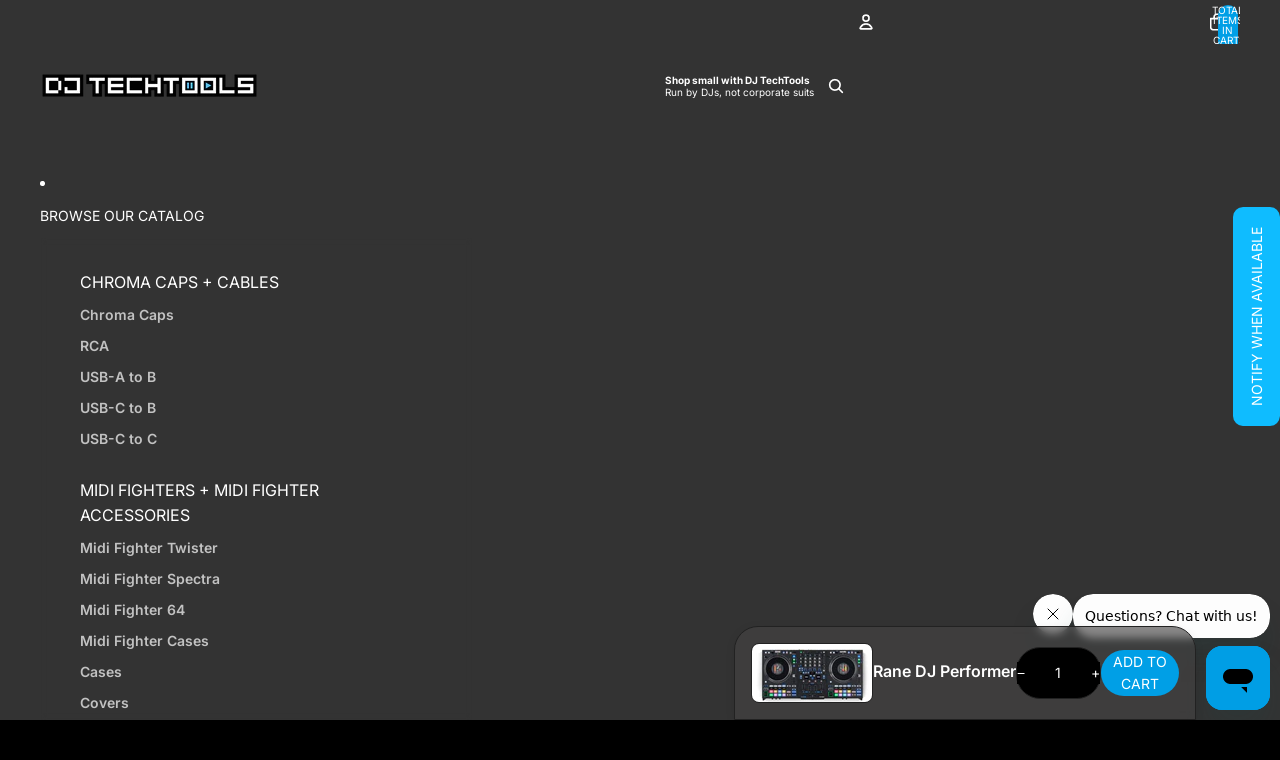

--- FILE ---
content_type: text/html; charset=utf-8
request_url: https://store.djtechtools.com/collections/4-channel-dj-controllers/products/rane-dj-performer?_pos=15&_fid=97a1a7ad9&_ss=c
body_size: 102894
content:
<!doctype html>
<html
  class="no-js"
  lang="en"
>
  <head><link href="//store.djtechtools.com/cdn/shop/t/84/assets/overflow-list.css?v=168694168152117541881757597033" as="style" rel="preload">
<link href="//store.djtechtools.com/cdn/shop/t/84/assets/base.css?v=37273003535398263831762434688" rel="stylesheet" type="text/css" media="all" />
<link
        rel="icon"
        type="image/png"
        href="//store.djtechtools.com/cdn/shop/files/DJTT_logo_Black_copy.png?crop=center&height=32&v=1666709543&width=32"
      >
    <link
      rel="expect"
      href="#MainContent"
      blocking="render"
      id="view-transition-render-blocker"
    ><meta charset="utf-8">
<meta
  http-equiv="X-UA-Compatible"
  content="IE=edge"
>
<meta
  name="viewport"
  content="width=device-width,initial-scale=1"
>
<meta
  name="view-transition"
  content="same-origin"
>
<meta
  name="theme-color"
  content=""
>

<meta
  property="og:site_name"
  content="DJ TechTools"
>
<meta
  property="og:url"
  content="https://store.djtechtools.com/products/rane-dj-performer"
>
<meta
  property="og:title"
  content="Rane DJ Performer"
>
<meta
  property="og:type"
  content="product"
>
<meta
  property="og:description"
  content="Designed for skillful showcasing and creative mixing, the PERFORMER is a 4-channel motorized DJ controller featuring RANE’s industrial build quality and legacy sound. High-torque motorized platters, enhanced stems control abilities, a MAG FOUR crossfader, and 4 PRECISION FEEL volume faders make this controller an excep"
><meta
    property="og:image"
    content="http://store.djtechtools.com/cdn/shop/files/RDJP_M1.webp?v=1719239840"
  >
  <meta
    property="og:image:secure_url"
    content="https://store.djtechtools.com/cdn/shop/files/RDJP_M1.webp?v=1719239840"
  >
  <meta
    property="og:image:width"
    content="1800"
  >
  <meta
    property="og:image:height"
    content="1200"
  ><meta
    property="og:price:amount"
    content="1,999.00"
  >
  <meta
    property="og:price:currency"
    content="USD"
  ><meta
  name="twitter:card"
  content="summary_large_image"
>
<meta
  name="twitter:title"
  content="Rane DJ Performer"
>
<meta
  name="twitter:description"
  content="Designed for skillful showcasing and creative mixing, the PERFORMER is a 4-channel motorized DJ controller featuring RANE’s industrial build quality and legacy sound. High-torque motorized platters, enhanced stems control abilities, a MAG FOUR crossfader, and 4 PRECISION FEEL volume faders make this controller an excep"
>

<title>
  Rane DJ Performer
 &ndash; DJ TechTools</title>

<link
  rel="canonical"
  href="https://store.djtechtools.com/products/rane-dj-performer"
>


  <meta
    name="description"
    content="Designed for skillful showcasing and creative mixing, the PERFORMER is a 4-channel motorized DJ controller featuring RANE’s industrial build quality and legacy sound. High-torque motorized platters, enhanced stems control abilities, a MAG FOUR crossfader, and 4 PRECISION FEEL volume faders make this controller an excep"
  >

<link
    rel="preconnect"
    href="https://fonts.shopifycdn.com"
    crossorigin
  >
<link
    rel="preload"
    as="font"
    href="//store.djtechtools.com/cdn/fonts/inter/inter_n4.b2a3f24c19b4de56e8871f609e73ca7f6d2e2bb9.woff2"
    type="font/woff2"
    crossorigin
  ><link
    rel="preload"
    as="font"
    href="//store.djtechtools.com/cdn/fonts/inter/inter_n4.b2a3f24c19b4de56e8871f609e73ca7f6d2e2bb9.woff2"
    type="font/woff2"
    crossorigin
  ><link
    rel="preload"
    as="font"
    href="//store.djtechtools.com/cdn/fonts/inter/inter_n6.771af0474a71b3797eb38f3487d6fb79d43b6877.woff2"
    type="font/woff2"
    crossorigin
  ><link
    rel="preload"
    as="font"
    href="//store.djtechtools.com/cdn/fonts/inter/inter_n6.771af0474a71b3797eb38f3487d6fb79d43b6877.woff2"
    type="font/woff2"
    crossorigin
  >
<script async crossorigin fetchpriority="high" src="/cdn/shopifycloud/importmap-polyfill/es-modules-shim.2.4.0.js"></script>
<script type="importmap">
  {
    "imports": {
      "@theme/critical": "//store.djtechtools.com/cdn/shop/t/84/assets/critical.js?v=169402557219780209121757597034",
      "@theme/product-title": "//store.djtechtools.com/cdn/shop/t/84/assets/product-title-truncation.js?v=81744426891537421781757597033",
      "@theme/component": "//store.djtechtools.com/cdn/shop/t/84/assets/component.js?v=74239122572524296041757597034",
      "@theme/dialog": "//store.djtechtools.com/cdn/shop/t/84/assets/dialog.js?v=94382931671780430451757597034",
      "@theme/events": "//store.djtechtools.com/cdn/shop/t/84/assets/events.js?v=59172389608566392641757597034",
      "@theme/focus": "//store.djtechtools.com/cdn/shop/t/84/assets/focus.js?v=60436577539430446401757597033",
      "@theme/morph": "//store.djtechtools.com/cdn/shop/t/84/assets/morph.js?v=175376767362814376631757597033",
      "@theme/paginated-list": "//store.djtechtools.com/cdn/shop/t/84/assets/paginated-list.js?v=95298315036233333871757597034",
      "@theme/performance": "//store.djtechtools.com/cdn/shop/t/84/assets/performance.js?v=160961134082498414901757597034",
      "@theme/product-form": "//store.djtechtools.com/cdn/shop/t/84/assets/product-form.js?v=127515301325557712001757597034",
      "@theme/recently-viewed-products": "//store.djtechtools.com/cdn/shop/t/84/assets/recently-viewed-products.js?v=94729125001750262651757597033",
      "@theme/scrolling": "//store.djtechtools.com/cdn/shop/t/84/assets/scrolling.js?v=10957690925586738441757597033",
      "@theme/section-renderer": "//store.djtechtools.com/cdn/shop/t/84/assets/section-renderer.js?v=117273408521114569061757597034",
      "@theme/section-hydration": "//store.djtechtools.com/cdn/shop/t/84/assets/section-hydration.js?v=177651605160027701221757597034",
      "@theme/utilities": "//store.djtechtools.com/cdn/shop/t/84/assets/utilities.js?v=20543301071820501481757597034",
      "@theme/variant-picker": "//store.djtechtools.com/cdn/shop/t/84/assets/variant-picker.js?v=113536721324242252251757597034",
      "@theme/media-gallery": "//store.djtechtools.com/cdn/shop/t/84/assets/media-gallery.js?v=111441960308641931071757597034",
      "@theme/quick-add": "//store.djtechtools.com/cdn/shop/t/84/assets/quick-add.js?v=74531385036627369001757597034",
      "@theme/paginated-list-aspect-ratio": "//store.djtechtools.com/cdn/shop/t/84/assets/paginated-list-aspect-ratio.js?v=25254270272143792451757597034",
      "@theme/popover-polyfill": "//store.djtechtools.com/cdn/shop/t/84/assets/popover-polyfill.js?v=119029313658895111201757597033"
    }
  }
</script>


  
  <script
    src="//store.djtechtools.com/cdn/shop/t/84/assets/view-transitions.js?v=84877080446900032951757597034"
    async
    blocking="render"
  ></script>
  


<link
  rel="modulepreload"
  href="//store.djtechtools.com/cdn/shop/t/84/assets/critical.js?v=169402557219780209121757597034"
>

<link
  rel="modulepreload"
  href="//store.djtechtools.com/cdn/shop/t/84/assets/utilities.js?v=20543301071820501481757597034"
  fetchpriority="low"
>
<link
  rel="modulepreload"
  href="//store.djtechtools.com/cdn/shop/t/84/assets/component.js?v=74239122572524296041757597034"
  fetchpriority="low"
>
<link
  rel="modulepreload"
  href="//store.djtechtools.com/cdn/shop/t/84/assets/section-renderer.js?v=117273408521114569061757597034"
  fetchpriority="low"
>
<link
  rel="modulepreload"
  href="//store.djtechtools.com/cdn/shop/t/84/assets/section-hydration.js?v=177651605160027701221757597034"
  fetchpriority="low"
>
<link
  rel="modulepreload"
  href="//store.djtechtools.com/cdn/shop/t/84/assets/morph.js?v=175376767362814376631757597033"
  fetchpriority="low"
>



<link
  rel="modulepreload"
  href="//store.djtechtools.com/cdn/shop/t/84/assets/focus.js?v=60436577539430446401757597033"
  fetchpriority="low"
>
<link
  rel="modulepreload"
  href="//store.djtechtools.com/cdn/shop/t/84/assets/recently-viewed-products.js?v=94729125001750262651757597033"
  fetchpriority="low"
>
<link
  rel="modulepreload"
  href="//store.djtechtools.com/cdn/shop/t/84/assets/scrolling.js?v=10957690925586738441757597033"
  fetchpriority="low"
>
<link
  rel="modulepreload"
  href="//store.djtechtools.com/cdn/shop/t/84/assets/events.js?v=59172389608566392641757597034"
  fetchpriority="low"
>
<script
  src="//store.djtechtools.com/cdn/shop/t/84/assets/popover-polyfill.js?v=119029313658895111201757597033"
  type="module"
  fetchpriority="low"
></script>
<script
  src="//store.djtechtools.com/cdn/shop/t/84/assets/quick-add.js?v=74531385036627369001757597034"
  type="module"
  fetchpriority="low"
></script>

  <script
    src="//store.djtechtools.com/cdn/shop/t/84/assets/cart-discount.js?v=107077853990124422021757597033"
    type="module"
    fetchpriority="low"
  ></script>

<script
  src="//store.djtechtools.com/cdn/shop/t/84/assets/dialog.js?v=94382931671780430451757597034"
  type="module"
  fetchpriority="low"
></script>
<script
  src="//store.djtechtools.com/cdn/shop/t/84/assets/variant-picker.js?v=113536721324242252251757597034"
  type="module"
  fetchpriority="low"
></script>
<script
  src="//store.djtechtools.com/cdn/shop/t/84/assets/product-card.js?v=174129639976667491711757597034"
  type="module"
  fetchpriority="low"
></script>
<script
  src="//store.djtechtools.com/cdn/shop/t/84/assets/product-form.js?v=127515301325557712001757597034"
  type="module"
  fetchpriority="low"
></script>
<script
  src="//store.djtechtools.com/cdn/shop/t/84/assets/accordion-custom.js?v=99000499017714805851757597033"
  type="module"
  fetchpriority="low"
></script>
<script
  src="//store.djtechtools.com/cdn/shop/t/84/assets/disclosure-custom.js?v=168050880623268140331757597034"
  type="module"
  fetchpriority="low"
></script>
<script
  src="//store.djtechtools.com/cdn/shop/t/84/assets/media.js?v=37825095869491791421757597033"
  type="module"
  fetchpriority="low"
></script>
<script
  src="//store.djtechtools.com/cdn/shop/t/84/assets/product-price.js?v=30079423257668675401757597034"
  type="module"
  fetchpriority="low"
></script>
<script
  src="//store.djtechtools.com/cdn/shop/t/84/assets/product-title-truncation.js?v=81744426891537421781757597033"
  type="module"
  fetchpriority="low"
></script>
<script
  src="//store.djtechtools.com/cdn/shop/t/84/assets/product-inventory.js?v=16343734458933704981757597033"
  type="module"
  fetchpriority="low"
></script>
<script
  src="//store.djtechtools.com/cdn/shop/t/84/assets/show-more.js?v=94563802205717136101757597034"
  type="module"
  fetchpriority="low"
></script>
<script
  src="//store.djtechtools.com/cdn/shop/t/84/assets/slideshow.js?v=63092151078244317761757597034"
  type="module"
  fetchpriority="low"
></script>
<script
  src="//store.djtechtools.com/cdn/shop/t/84/assets/anchored-popover.js?v=95953304814728754461757597033"
  type="module"
  fetchpriority="low"
></script>
<script
  src="//store.djtechtools.com/cdn/shop/t/84/assets/floating-panel.js?v=128677600744947036551757597034"
  type="module"
  fetchpriority="low"
></script>
<script
  src="//store.djtechtools.com/cdn/shop/t/84/assets/video-background.js?v=25237992823806706551757597034"
  type="module"
  fetchpriority="low"
></script>
<script
  src="//store.djtechtools.com/cdn/shop/t/84/assets/component-quantity-selector.js?v=56330027151833116691757597034"
  type="module"
  fetchpriority="low"
></script>
<script
  src="//store.djtechtools.com/cdn/shop/t/84/assets/media-gallery.js?v=111441960308641931071757597034"
  type="module"
  fetchpriority="low"
></script>
<script
  src="//store.djtechtools.com/cdn/shop/t/84/assets/rte-formatter.js?v=101420294193111439321757597034"
  type="module"
  fetchpriority="low"
></script>
<script
  src="//store.djtechtools.com/cdn/shop/t/84/assets/gift-card-recipient-form.js?v=129634859299628245901757597034"
  type="module"
  fetchpriority="low"
></script>


  <script
    src="//store.djtechtools.com/cdn/shop/t/84/assets/localization.js?v=87759161307859666401757597034"
    type="module"
    fetchpriority="low"
  ></script>



  <script type="module">
    import { RecentlyViewed } from '@theme/recently-viewed-products';
    RecentlyViewed.addProduct('7208143552599');
  </script>



  <script
    src="//store.djtechtools.com/cdn/shop/t/84/assets/product-card-link.js?v=97122579314620396511757597033"
    type="module"
    fetchpriority="low"
  ></script>


<script
  src="//store.djtechtools.com/cdn/shop/t/84/assets/auto-close-details.js?v=58350291535404441581757597034"
  defer="defer"
></script>

<script>
  const basePath = 'https://cdn.shopify.com/static/themes/horizon/placeholders';
  const Theme = {
    placeholders: {
      general: [
        `${basePath}/general-1.png`,
        `${basePath}/general-2.png`,
        `${basePath}/general-3.png`,
        `${basePath}/general-4.png`,
        `${basePath}/general-5.png`,
        `${basePath}/general-6.png`,
        `${basePath}/general-7.png`,
      ],
      product: [`${basePath}/product-ball.png`, `${basePath}/product-cone.png`, `${basePath}/product-cube.png`],
    },
    translations: {
      placeholder_image: `Placeholder image`,
      added: `Added`,
      recipient_form_fields_visible: `Recipient form fields are now visible`,
      recipient_form_fields_hidden: `Recipient form fields are now hidden`,
      recipient_form_error: `There was an error with the form submission`,
    },
    routes: {
      cart_add_url: '/cart/add.js',
      cart_change_url: '/cart/change',
      cart_update_url: '/cart/update',
      cart_url: '/cart',
      predictive_search_url: '/search/suggest',
      search_url: '/search',
    },
    template: {
      name: 'product',
    },
  };
</script>
<style data-shopify>


  @font-face {
  font-family: Inter;
  font-weight: 400;
  font-style: normal;
  font-display: swap;
  src: url("//store.djtechtools.com/cdn/fonts/inter/inter_n4.b2a3f24c19b4de56e8871f609e73ca7f6d2e2bb9.woff2") format("woff2"),
       url("//store.djtechtools.com/cdn/fonts/inter/inter_n4.af8052d517e0c9ffac7b814872cecc27ae1fa132.woff") format("woff");
}

  @font-face {
  font-family: Inter;
  font-weight: 700;
  font-style: normal;
  font-display: swap;
  src: url("//store.djtechtools.com/cdn/fonts/inter/inter_n7.02711e6b374660cfc7915d1afc1c204e633421e4.woff2") format("woff2"),
       url("//store.djtechtools.com/cdn/fonts/inter/inter_n7.6dab87426f6b8813070abd79972ceaf2f8d3b012.woff") format("woff");
}

  @font-face {
  font-family: Inter;
  font-weight: 400;
  font-style: italic;
  font-display: swap;
  src: url("//store.djtechtools.com/cdn/fonts/inter/inter_i4.feae1981dda792ab80d117249d9c7e0f1017e5b3.woff2") format("woff2"),
       url("//store.djtechtools.com/cdn/fonts/inter/inter_i4.62773b7113d5e5f02c71486623cf828884c85c6e.woff") format("woff");
}

  @font-face {
  font-family: Inter;
  font-weight: 700;
  font-style: italic;
  font-display: swap;
  src: url("//store.djtechtools.com/cdn/fonts/inter/inter_i7.b377bcd4cc0f160622a22d638ae7e2cd9b86ea4c.woff2") format("woff2"),
       url("//store.djtechtools.com/cdn/fonts/inter/inter_i7.7c69a6a34e3bb44fcf6f975857e13b9a9b25beb4.woff") format("woff");
}


  

  


    @font-face {
  font-family: Inter;
  font-weight: 600;
  font-style: normal;
  font-display: swap;
  src: url("//store.djtechtools.com/cdn/fonts/inter/inter_n6.771af0474a71b3797eb38f3487d6fb79d43b6877.woff2") format("woff2"),
       url("//store.djtechtools.com/cdn/fonts/inter/inter_n6.88c903d8f9e157d48b73b7777d0642925bcecde7.woff") format("woff");
}

    @font-face {
  font-family: Inter;
  font-weight: 700;
  font-style: normal;
  font-display: swap;
  src: url("//store.djtechtools.com/cdn/fonts/inter/inter_n7.02711e6b374660cfc7915d1afc1c204e633421e4.woff2") format("woff2"),
       url("//store.djtechtools.com/cdn/fonts/inter/inter_n7.6dab87426f6b8813070abd79972ceaf2f8d3b012.woff") format("woff");
}

    @font-face {
  font-family: Inter;
  font-weight: 600;
  font-style: italic;
  font-display: swap;
  src: url("//store.djtechtools.com/cdn/fonts/inter/inter_i6.3bbe0fe1c7ee4f282f9c2e296f3e4401a48cbe19.woff2") format("woff2"),
       url("//store.djtechtools.com/cdn/fonts/inter/inter_i6.8bea21f57a10d5416ddf685e2c91682ec237876d.woff") format("woff");
}

    @font-face {
  font-family: Inter;
  font-weight: 700;
  font-style: italic;
  font-display: swap;
  src: url("//store.djtechtools.com/cdn/fonts/inter/inter_i7.b377bcd4cc0f160622a22d638ae7e2cd9b86ea4c.woff2") format("woff2"),
       url("//store.djtechtools.com/cdn/fonts/inter/inter_i7.7c69a6a34e3bb44fcf6f975857e13b9a9b25beb4.woff") format("woff");
}

  

  

  :root {
    /* Page Layout */
    --sidebar-width: 25rem;
    --narrow-content-width: 36rem;
    --normal-content-width: 42rem;
    --wide-content-width: 46rem;
    --narrow-page-width: 90rem;
    --normal-page-width: 120rem;
    --wide-page-width: 150rem;

    /* Section Heights */
    --section-height-small: 15rem;
    --section-height-medium: 25rem;
    --section-height-large: 35rem;

    @media screen and (min-width: 40em) {
      --section-height-small: 40svh;
      --section-height-medium: 55svh;
      --section-height-large: 70svh;
    }

    @media screen and (min-width: 60em) {
      --section-height-small: 50svh;
      --section-height-medium: 65svh;
      --section-height-large: 80svh;
    }

    /* Letter spacing */
    --letter-spacing-sm: 0.06em;
    --letter-spacing-md: 0.13em;

    /* Font families */
    --font-body--family: Inter, sans-serif;
    --font-body--style: normal;
    --font-body--weight: 400;
    --font-subheading--family: Inter, sans-serif;
    --font-subheading--style: normal;
    --font-subheading--weight: 400;
    --font-heading--family: Inter, sans-serif;
    --font-heading--style: normal;
    --font-heading--weight: 600;
    --font-accent--family: Inter, sans-serif;
    --font-accent--style: normal;
    --font-accent--weight: 600;

    /* Margin sizes */
    --font-h1--spacing: 0.25em;
    --font-h2--spacing: 0.25em;
    --font-h3--spacing: 0.25em;
    --font-h4--spacing: 0.25em;
    --font-h5--spacing: 0.25em;
    --font-h6--spacing: 0.25em;
    --font-paragraph--spacing: 0.5em;

    /* Heading colors */
    --font-h1--color: var(--color-foreground-heading);
    --font-h2--color: var(--color-foreground-heading);
    --font-h3--color: var(--color-foreground-heading);
    --font-h4--color: var(--color-foreground-heading);
    --font-h5--color: var(--color-foreground-heading);
    --font-h6--color: var(--color-foreground-heading);

    /** Z-Index / Layering */
    --layer-section-background: -2;
    --layer-lowest: -1;
    --layer-base: 0;
    --layer-flat: 1;
    --layer-raised: 2;
    --layer-heightened: 4;
    --layer-sticky: 8;
    --layer-window-overlay: 10;
    --layer-header-menu: 12;
    --layer-overlay: 16;
    --layer-menu-drawer: 18;
    --layer-temporary: 20;

    /* Max-width / Measure */
    --max-width--body-normal: 50ch;
    --max-width--body-narrow: 35ch;

    --max-width--heading-normal: 50ch;
    --max-width--heading-narrow: 30ch;

    --max-width--display-normal: 20ch;
    --max-width--display-narrow: 15ch;
    --max-width--display-tight: 5ch;

    /* Letter-spacing / Tracking */
    --letter-spacing--display-tight: -0.03em;
    --letter-spacing--display-normal: 0em;
    --letter-spacing--display-loose: 0.03em;

    --letter-spacing--heading-tight: -0.03em;
    --letter-spacing--heading-normal: 0em;
    --letter-spacing--heading-loose: 0.03em;

    --letter-spacing--body-tight: -0.03em;
    --letter-spacing--body-normal: 0em;
    --letter-spacing--body-loose: 0.03em;

    /* Line height / Leading */
    --line-height: 1;

    --line-height--display-tight: 1;
    --line-height--display-normal: 1.1;
    --line-height--display-loose: 1.2;

    --line-height--heading-tight: 1.15;
    --line-height--heading-normal: 1.25;
    --line-height--heading-loose: 1.35;

    --line-height--body-tight: 1.2;
    --line-height--body-normal: 1.4;
    --line-height--body-loose: 1.6;

    /* Typography presets */
    --font-size--paragraph: 0.875rem;--font-size--h1: 2.0rem;--font-size--h2: 1.5rem;--font-size--h3: 1.5rem;--font-size--h4: 1.25rem;--font-size--h5: 1.0rem;--font-size--h6: 1.0rem;--font-paragraph--weight: 400;--font-paragraph--letter-spacing: var(--letter-spacing--body-normal);--font-paragraph--size: var(--font-size--paragraph);--font-paragraph--family: var(--font-body--family);--font-paragraph--style: var(--font-body--style);--font-paragraph--case: ;--font-paragraph--line-height: var(--line-height--body-loose);--font-h1--weight: var(--font-accent--weight);--font-h1--letter-spacing: var(--letter-spacing--heading-normal);--font-h1--size: var(--font-size--h1);--font-h1--family: var(--font-accent--family);--font-h1--style: var(--font-accent--style);--font-h1--case: none;--font-h1--line-height: var(--line-height--display-tight);--font-h2--weight: var(--font-heading--weight);--font-h2--letter-spacing: var(--letter-spacing--heading-normal);--font-h2--size: var(--font-size--h2);--font-h2--family: var(--font-heading--family);--font-h2--style: var(--font-heading--style);--font-h2--case: none;--font-h2--line-height: var(--line-height--display-loose);--font-h3--weight: var(--font-heading--weight);--font-h3--letter-spacing: var(--letter-spacing--heading-normal);--font-h3--size: var(--font-size--h3);--font-h3--family: var(--font-heading--family);--font-h3--style: var(--font-heading--style);--font-h3--case: none;--font-h3--line-height: var(--line-height--display-normal);--font-h4--weight: var(--font-heading--weight);--font-h4--letter-spacing: var(--letter-spacing--heading-normal);--font-h4--size: var(--font-size--h4);--font-h4--family: var(--font-heading--family);--font-h4--style: var(--font-heading--style);--font-h4--case: none;--font-h4--line-height: var(--line-height--display-normal);--font-h5--weight: var(--font-subheading--weight);--font-h5--letter-spacing: var(--letter-spacing--heading-normal);--font-h5--size: var(--font-size--h5);--font-h5--family: var(--font-subheading--family);--font-h5--style: var(--font-subheading--style);--font-h5--case: none;--font-h5--line-height: var(--line-height--display-normal);--font-h6--weight: var(--font-subheading--weight);--font-h6--letter-spacing: var(--letter-spacing--heading-normal);--font-h6--size: var(--font-size--h6);--font-h6--family: var(--font-subheading--family);--font-h6--style: var(--font-subheading--style);--font-h6--case: uppercase;--font-h6--line-height: var(--line-height--display-normal);

    /* Hardcoded font sizes */
    --font-size--2xs: 0.625rem;
    --font-size--xs: 0.8125rem;
    --font-size--sm: 0.875rem;
    --font-size--md: 1rem;
    --font-size--lg: 1.125rem;
    --font-size--xl: 1.25rem;
    --font-size--2xl: 1.5rem;
    --font-size--3xl: 2rem;
    --font-size--4xl: 2.5rem;
    --font-size--5xl: 3rem;
    --font-size--6xl: 3.5rem;

    /* Menu font sizes */
    --menu-font-sm--size: 0.875rem;
    --menu-font-sm--line-height: calc(1.1 + 0.5 * min(16 / 14));
    --menu-font-md--size: 1rem;
    --menu-font-md--line-height: calc(1.1 + 0.5 * min(16 / 16));
    --menu-font-lg--size: 1.125rem;
    --menu-font-lg--line-height: calc(1.1 + 0.5 * min(16 / 18));
    --menu-font-xl--size: 1.25rem;
    --menu-font-xl--line-height: calc(1.1 + 0.5 * min(16 / 20));
    --menu-font-2xl--size: 1.75rem;
    --menu-font-2xl--line-height: calc(1.1 + 0.5 * min(16 / 28));

    /* Colors */
    --color-error: #8B0000;
    --color-success: #006400;
    --color-white: #FFFFFF;
    --color-white-rgb: 255 255 255;
    --color-black: #000000;
    --color-instock: #3ED660;
    --color-lowstock: #EE9441;
    --color-outofstock: #C8C8C8;

    /* Opacity */
    --opacity-5: 0.05;
    --opacity-8: 0.08;
    --opacity-10: 0.1;
    --opacity-15: 0.15;
    --opacity-20: 0.2;
    --opacity-25: 0.25;
    --opacity-30: 0.3;
    --opacity-40: 0.4;
    --opacity-50: 0.5;
    --opacity-60: 0.6;
    --opacity-70: 0.7;
    --opacity-80: 0.8;
    --opacity-85: 0.85;
    --opacity-90: 0.9;
    --opacity-subdued-text: var(--opacity-70);

    --shadow-button: 0 2px 3px rgb(0 0 0 / 20%);
    --gradient-image-overlay: linear-gradient(to top, rgb(0 0 0 / 0.5), transparent);

    /* Spacing */
    --margin-3xs: 0.125rem;
    --margin-2xs: 0.3rem;
    --margin-xs: 0.5rem;
    --margin-sm: 0.7rem;
    --margin-md: 0.8rem;
    --margin-lg: 1rem;
    --margin-xl: 1.25rem;
    --margin-2xl: 1.5rem;
    --margin-3xl: 1.75rem;
    --margin-4xl: 2rem;
    --margin-5xl: 3rem;
    --margin-6xl: 5rem;

    --scroll-margin: 50px;

    --padding-3xs: 0.125rem;
    --padding-2xs: 0.25rem;
    --padding-xs: 0.5rem;
    --padding-sm: 0.7rem;
    --padding-md: 0.8rem;
    --padding-lg: 1rem;
    --padding-xl: 1.25rem;
    --padding-2xl: 1.5rem;
    --padding-3xl: 1.75rem;
    --padding-4xl: 2rem;
    --padding-5xl: 3rem;
    --padding-6xl: 4rem;

    --gap-3xs: 0.125rem;
    --gap-2xs: 0.3rem;
    --gap-xs: 0.5rem;
    --gap-sm: 0.7rem;
    --gap-md: 0.9rem;
    --gap-lg: 1rem;
    --gap-xl: 1.25rem;
    --gap-2xl: 2rem;
    --gap-3xl: 3rem;

    --spacing-scale-sm: 0.6;
    --spacing-scale-md: 0.7;
    --spacing-scale-default: 1.0;

    /* Checkout buttons gap */
    --checkout-button-gap: 8px;

    /* Borders */
    --style-border-width: 1px;
    --style-border-radius-xs: 0.2rem;
    --style-border-radius-sm: 0.6rem;
    --style-border-radius-md: 0.8rem;
    --style-border-radius-50: 50%;
    --style-border-radius-lg: 1rem;
    --style-border-radius-pills: 20px;
    --style-border-radius-inputs: 24px;
    --style-border-radius-buttons-primary: 24px;
    --style-border-radius-buttons-secondary: 24px;
    --style-border-width-primary: 0px;
    --style-border-width-secondary: 1px;
    --style-border-width-inputs: 1px;
    --style-border-radius-popover: 16px;
    --style-border-popover: 1px solid rgb(var(--color-border-rgb) / 100%);
    --style-border-drawer: 1px none rgb(var(--color-border-rgb) / 50%);
    --style-border-swatch-opacity: 10%;
    --style-border-swatch-width: 1px;
    --style-border-swatch-style: solid;

    /* Animation */
    --ease-out-cubic: cubic-bezier(0.33, 1, 0.68, 1);
    --ease-out-quad: cubic-bezier(0.32, 0.72, 0, 1);
    --animation-speed-fast: 0.0625s;
    --animation-speed: 0.125s;
    --animation-speed-slow: 0.2s;
    --animation-speed-medium: 0.15s;
    --animation-easing: ease-in-out;
    --animation-slideshow-easing: cubic-bezier(0.4, 0, 0.2, 1);
    --drawer-animation-speed: 0.2s;
    --animation-values-slow: var(--animation-speed-slow) var(--animation-easing);
    --animation-values: var(--animation-speed) var(--animation-easing);
    --animation-values-fast: var(--animation-speed-fast) var(--animation-easing);
    --animation-values-allow-discrete: var(--animation-speed) var(--animation-easing) allow-discrete;
    --animation-timing-hover: cubic-bezier(0.25, 0.46, 0.45, 0.94);
    --animation-timing-active: cubic-bezier(0.5, 0, 0.75, 0);
    --animation-timing-bounce: cubic-bezier(0.34, 1.56, 0.64, 1);
    --animation-timing-default: cubic-bezier(0, 0, 0.2, 1);
    --animation-timing-fade-in: cubic-bezier(0.16, 1, 0.3, 1);
    --animation-timing-fade-out: cubic-bezier(0.4, 0, 0.2, 1);

    /* View transitions */
    /* View transition old */
    --view-transition-old-main-content: var(--animation-speed) var(--animation-easing) both fadeOut;

    /* View transition new */
    --view-transition-new-main-content: var(--animation-speed) var(--animation-easing) both fadeIn, var(--animation-speed) var(--animation-easing) both slideInTopViewTransition;

    /* Focus */
    --focus-outline-width: 0.09375rem;
    --focus-outline-offset: 0.2em;

    /* Badges */
    --badge-blob-padding-block: 1px;
    --badge-blob-padding-inline: 12px 8px;
    --badge-rectangle-padding-block: 1px;
    --badge-rectangle-padding-inline: 6px;
    @media screen and (min-width: 750px) {
      --badge-blob-padding-block: 4px;
      --badge-blob-padding-inline: 16px 12px;
      --badge-rectangle-padding-block: 4px;
      --badge-rectangle-padding-inline: 10px;
    }

    /* Icons */
    --icon-size-2xs: 0.6rem;
    --icon-size-xs: 0.85rem;
    --icon-size-sm: 1.25rem;
    --icon-size-md: 1.375rem;
    --icon-size-lg: 1.5rem;
    --icon-stroke-width: 1.5px;

    /* Input */
    --input-email-min-width: 200px;
    --input-search-max-width: 650px;
    --input-padding-y: 0.8rem;
    --input-padding-x: 0.8rem;
    --input-padding: var(--input-padding-y) var(--input-padding-x);
    --input-box-shadow-width: var(--style-border-width-inputs);
    --input-box-shadow: 0 0 0 var(--input-box-shadow-width) var(--color-input-border);
    --input-box-shadow-focus: 0 0 0 calc(var(--input-box-shadow-width) + 0.5px) var(--color-input-border);
    --input-disabled-background-color: rgb(var(--color-foreground-rgb) / var(--opacity-10));
    --input-disabled-border-color: rgb(var(--color-foreground-rgb) / var(--opacity-5));
    --input-disabled-text-color: rgb(var(--color-foreground-rgb) / var(--opacity-50));
    --input-textarea-min-height: 55px;

    /* Button size */
    --button-size-sm: 30px;
    --button-size-md: 36px;
    --button-size: var(--minimum-touch-target);
    --button-padding-inline: 24px;
    --button-padding-block: 16px;

    /* Button font-family */
    --button-font-family-primary: var(--font-body--family);
    --button-font-family-secondary: var(--font-body--family);

    /* Button font-weight */
    --button-font-weight-primary: default;
    --button-font-weight-secondary: default;

    /* Button text case */
    --button-text-case: ;
    --button-text-case-primary: uppercase;
    --button-text-case-secondary: uppercase;

    /* Borders */
    --border-color: rgb(var(--color-border-rgb) / var(--opacity-50));
    --border-width-sm: 1px;
    --border-width-md: 2px;
    --border-width-lg: 5px;

    /* Drawers */
    --drawer-inline-padding: 25px;
    --drawer-menu-inline-padding: 2.5rem;
    --drawer-header-block-padding: 20px;
    --drawer-content-block-padding: 10px;
    --drawer-header-desktop-top: 0rem;
    --drawer-padding: calc(var(--padding-sm) + 7px);
    --drawer-height: 100dvh;
    --drawer-width: 95vw;
    --drawer-max-width: 500px;

    /* Variant Picker Swatches */
    --variant-picker-swatch-width-unitless: 30;
    --variant-picker-swatch-height-unitless: 26;
    --variant-picker-swatch-width: 30px;
    --variant-picker-swatch-height: 26px;
    --variant-picker-swatch-radius: 13px;
    --variant-picker-border-width: 1px;
    --variant-picker-border-style: solid;
    --variant-picker-border-opacity: 10%;

    /* Variant Picker Buttons */
    --variant-picker-button-radius: 24px;
    --variant-picker-button-border-width: 1px;

    /* Slideshow */
    --slideshow-controls-size: 3.5rem;
    --slideshow-controls-icon: 2rem;
    --peek-next-slide-size: 3rem;

    /* Utilities */
    --backdrop-opacity: 0.15;
    --backdrop-color-rgb: var(--color-shadow-rgb);
    --minimum-touch-target: 44px;
    --disabled-opacity: 0.5;
    --skeleton-opacity: 0.025;

    /* Shapes */
    --shape--circle: circle(50% at center);
    --shape--sunburst: polygon(100% 50%,94.62% 55.87%,98.3% 62.94%,91.57% 67.22%,93.3% 75%,85.7% 77.39%,85.36% 85.36%,77.39% 85.7%,75% 93.3%,67.22% 91.57%,62.94% 98.3%,55.87% 94.62%,50% 100%,44.13% 94.62%,37.06% 98.3%,32.78% 91.57%,25% 93.3%,22.61% 85.7%,14.64% 85.36%,14.3% 77.39%,6.7% 75%,8.43% 67.22%,1.7% 62.94%,5.38% 55.87%,0% 50%,5.38% 44.13%,1.7% 37.06%,8.43% 32.78%,6.7% 25%,14.3% 22.61%,14.64% 14.64%,22.61% 14.3%,25% 6.7%,32.78% 8.43%,37.06% 1.7%,44.13% 5.38%,50% 0%,55.87% 5.38%,62.94% 1.7%,67.22% 8.43%,75% 6.7%,77.39% 14.3%,85.36% 14.64%,85.7% 22.61%,93.3% 25%,91.57% 32.78%,98.3% 37.06%,94.62% 44.13%);
    --shape--diamond: polygon(50% 0%, 100% 50%, 50% 100%, 0% 50%);
    --shape--blob: polygon(85.349% 11.712%, 87.382% 13.587%, 89.228% 15.647%, 90.886% 17.862%, 92.359% 20.204%, 93.657% 22.647%, 94.795% 25.169%, 95.786% 27.752%, 96.645% 30.382%, 97.387% 33.048%, 98.025% 35.740%, 98.564% 38.454%, 99.007% 41.186%, 99.358% 43.931%, 99.622% 46.685%, 99.808% 49.446%, 99.926% 52.210%, 99.986% 54.977%, 99.999% 57.744%, 99.975% 60.511%, 99.923% 63.278%, 99.821% 66.043%, 99.671% 68.806%, 99.453% 71.565%, 99.145% 74.314%, 98.724% 77.049%, 98.164% 79.759%, 97.433% 82.427%, 96.495% 85.030%, 95.311% 87.529%, 93.841% 89.872%, 92.062% 91.988%, 89.972% 93.796%, 87.635% 95.273%, 85.135% 96.456%, 82.532% 97.393%, 79.864% 98.127%, 77.156% 98.695%, 74.424% 99.129%, 71.676% 99.452%, 68.918% 99.685%, 66.156% 99.844%, 63.390% 99.942%, 60.624% 99.990%, 57.856% 99.999%, 55.089% 99.978%, 52.323% 99.929%, 49.557% 99.847%, 46.792% 99.723%, 44.031% 99.549%, 41.273% 99.317%, 38.522% 99.017%, 35.781% 98.639%, 33.054% 98.170%, 30.347% 97.599%, 27.667% 96.911%, 25.024% 96.091%, 22.432% 95.123%, 19.907% 93.994%, 17.466% 92.690%, 15.126% 91.216%, 12.902% 89.569%, 10.808% 87.761%, 8.854% 85.803%, 7.053% 83.703%, 5.418% 81.471%, 3.962% 79.119%, 2.702% 76.656%, 1.656% 74.095%, 0.846% 71.450%, 0.294% 68.740%, 0.024% 65.987%, 0.050% 63.221%, 0.343% 60.471%, 0.858% 57.752%, 1.548% 55.073%, 2.370% 52.431%, 3.283% 49.819%, 4.253% 47.227%, 5.249% 44.646%, 6.244% 42.063%, 7.211% 39.471%, 8.124% 36.858%, 8.958% 34.220%, 9.711% 31.558%, 10.409% 28.880%, 11.083% 26.196%, 11.760% 23.513%, 12.474% 20.839%, 13.259% 18.186%, 14.156% 15.569%, 15.214% 13.012%, 16.485% 10.556%, 18.028% 8.261%, 19.883% 6.211%, 22.041% 4.484%, 24.440% 3.110%, 26.998% 2.057%, 29.651% 1.275%, 32.360% 0.714%, 35.101% 0.337%, 37.859% 0.110%, 40.624% 0.009%, 43.391% 0.016%, 46.156% 0.113%, 48.918% 0.289%, 51.674% 0.533%, 54.425% 0.837%, 57.166% 1.215%, 59.898% 1.654%, 62.618% 2.163%, 65.322% 2.750%, 68.006% 3.424%, 70.662% 4.197%, 73.284% 5.081%, 75.860% 6.091%, 78.376% 7.242%, 80.813% 8.551%, 83.148% 10.036%, 85.349% 11.712%);

    /* Buy buttons */
    --height-buy-buttons: calc(var(--padding-lg) * 2 + var(--icon-size-sm));

    /* Card image height variables */
    --height-small: 10rem;
    --height-medium: 11.5rem;
    --height-large: 13rem;
    --height-full: 100vh;

    @media screen and (min-width: 750px) {
      --height-small: 17.5rem;
      --height-medium: 21.25rem;
      --height-large: 25rem;
    }

    /* Modal */
    --modal-max-height: 65dvh;

    /* Card styles for search */
    --card-bg-hover: rgb(var(--color-foreground-rgb) / var(--opacity-5));
    --card-border-hover: rgb(var(--color-foreground-rgb) / var(--opacity-30));
    --card-border-focus: rgb(var(--color-foreground-rgb) / var(--opacity-10));

    /* Cart */
    --cart-primary-font-family: var(--font-body--family);
    --cart-primary-font-style: var(--font-body--style);
    --cart-primary-font-weight: var(--font-body--weight);
    --cart-secondary-font-family: var(--font-secondary--family);
    --cart-secondary-font-style: var(--font-secondary--style);
    --cart-secondary-font-weight: var(--font-secondary--weight);
  }
</style>
<style data-shopify>
  
    
      :root,
    
    
    
    .color-scheme-1 {
        --color-background: rgb(0 0 0 / 0.0);
        /* RGB values only to apply different opacities - Relative color values are not supported in iOS < 16.4 */
        --color-background-rgb: 0 0 0;
        --opacity-5-15: 0.15;
        --opacity-10-25: 0.25;
        --opacity-35-55: 0.55;
        --opacity-40-60: 0.6;
        --opacity-30-60: 0.6;
        --color-foreground: rgb(255 255 255 / 1.0);
        --color-foreground-rgb: 255 255 255;
        --color-foreground-heading: rgb(255 255 255 / 1.0);
        --color-foreground-heading-rgb: 255 255 255;
        --color-primary: rgb(255 255 255 / 1.0);
        --color-primary-rgb: 255 255 255;
        --color-primary-hover: rgb(15 188 255 / 1.0);
        --color-primary-hover-rgb: 15 188 255;
        --color-border: rgb(34 34 34 / 1.0);
        --color-border-rgb: 34 34 34;
        --color-shadow: rgb(51 51 51 / 1.0);
        --color-shadow-rgb: 51 51 51;
        --color-primary-button-text: rgb(255 255 255 / 1.0);
        --color-primary-button-background: rgb(0 159 230 / 1.0);
        --color-primary-button-border: rgb(0 159 230 / 1.0);
        --color-primary-button-hover-text: rgb(255 255 255 / 1.0);
        --color-primary-button-hover-background: rgb(15 188 255 / 1.0);
        --color-primary-button-hover-border: rgb(15 188 255 / 1.0);
        --color-secondary-button-text: rgb(0 0 0 / 1.0);
        --color-secondary-button-background: rgb(0 0 0 / 0.06);
        --color-secondary-button-border: rgb(0 0 0 / 0.06);
        --color-secondary-button-hover-text: rgb(255 255 255 / 1.0);
        --color-secondary-button-hover-background: rgb(51 51 51 / 1.0);
        --color-secondary-button-hover-border: rgb(51 51 51 / 1.0);
        --color-input-background: rgb(0 0 0 / 0.78);
        --color-input-text: rgb(255 255 255 / 1.0);
        --color-input-text-rgb: 255 255 255;
        --color-input-border: rgb(0 0 0 / 0.13);
        --color-input-hover-background: rgb(245 245 245 / 0.28);
        --color-variant-background: rgb(255 255 255 / 1.0);
        --color-variant-border: rgb(0 0 0 / 0.13);
        --color-variant-text: rgb(0 0 0 / 1.0);
        --color-variant-text-rgb: 0 0 0;
        --color-variant-hover-background: rgb(245 245 245 / 1.0);
        --color-variant-hover-text: rgb(0 0 0 / 1.0);
        --color-variant-hover-border: rgb(230 230 230 / 1.0);
        --color-selected-variant-background: rgb(0 0 0 / 1.0);
        --color-selected-variant-border: rgb(0 0 0 / 1.0);
        --color-selected-variant-text: rgb(255 255 255 / 1.0);
        --color-selected-variant-hover-background: rgb(26 26 26 / 1.0);
        --color-selected-variant-hover-text: rgb(255 255 255 / 1.0);
        --color-selected-variant-hover-border: rgb(26 26 26 / 1.0);

        --input-disabled-background-color: rgb(var(--color-foreground-rgb) / var(--opacity-10));
        --input-disabled-border-color: rgb(var(--color-foreground-rgb) / var(--opacity-5-15));
        --input-disabled-text-color: rgb(var(--color-foreground-rgb) / var(--opacity-50));
        --color-foreground-muted: rgb(var(--color-foreground-rgb) / var(--opacity-60));
        --font-h1--color: var(--color-foreground-heading);
        --font-h2--color: var(--color-foreground-heading);
        --font-h3--color: var(--color-foreground-heading);
        --font-h4--color: var(--color-foreground-heading);
        --font-h5--color: var(--color-foreground-heading);
        --font-h6--color: var(--color-foreground-heading);

        /* Shadows */
        
          --shadow-drawer: 0px 4px 20px rgb(var(--color-shadow-rgb) / var(--opacity-15));
        
        
          --shadow-blur: 20px;
          --shadow-popover: 0px 4px 20px rgb(var(--color-shadow-rgb) / var(--opacity-15));
        
      }
  
    
    
    
    .color-scheme-2 {
        --color-background: rgb(69 68 68 / 0.64);
        /* RGB values only to apply different opacities - Relative color values are not supported in iOS < 16.4 */
        --color-background-rgb: 69 68 68;
        --opacity-5-15: 0.05;
        --opacity-10-25: 0.1;
        --opacity-35-55: 0.35;
        --opacity-40-60: 0.4;
        --opacity-30-60: 0.3;
        --color-foreground: rgb(255 255 255 / 1.0);
        --color-foreground-rgb: 255 255 255;
        --color-foreground-heading: rgb(255 255 255 / 1.0);
        --color-foreground-heading-rgb: 255 255 255;
        --color-primary: rgb(0 159 230 / 1.0);
        --color-primary-rgb: 0 159 230;
        --color-primary-hover: rgb(0 159 230 / 1.0);
        --color-primary-hover-rgb: 0 159 230;
        --color-border: rgb(34 34 34 / 1.0);
        --color-border-rgb: 34 34 34;
        --color-shadow: rgb(51 51 51 / 1.0);
        --color-shadow-rgb: 51 51 51;
        --color-primary-button-text: rgb(255 255 255 / 1.0);
        --color-primary-button-background: rgb(0 159 230 / 1.0);
        --color-primary-button-border: rgb(0 159 230 / 1.0);
        --color-primary-button-hover-text: rgb(255 255 255 / 1.0);
        --color-primary-button-hover-background: rgb(15 188 255 / 1.0);
        --color-primary-button-hover-border: rgb(15 188 255 / 1.0);
        --color-secondary-button-text: rgb(255 255 255 / 1.0);
        --color-secondary-button-background: rgb(0 0 0 / 1.0);
        --color-secondary-button-border: rgb(34 34 34 / 1.0);
        --color-secondary-button-hover-text: rgb(255 255 255 / 1.0);
        --color-secondary-button-hover-background: rgb(0 159 230 / 1.0);
        --color-secondary-button-hover-border: rgb(0 159 230 / 1.0);
        --color-input-background: rgb(0 0 0 / 1.0);
        --color-input-text: rgb(255 255 255 / 1.0);
        --color-input-text-rgb: 255 255 255;
        --color-input-border: rgb(34 34 34 / 1.0);
        --color-input-hover-background: rgb(85 85 85 / 1.0);
        --color-variant-background: rgb(0 0 0 / 1.0);
        --color-variant-border: rgb(51 51 51 / 1.0);
        --color-variant-text: rgb(255 255 255 / 1.0);
        --color-variant-text-rgb: 255 255 255;
        --color-variant-hover-background: rgb(85 85 85 / 1.0);
        --color-variant-hover-text: rgb(255 255 255 / 1.0);
        --color-variant-hover-border: rgb(34 34 34 / 1.0);
        --color-selected-variant-background: rgb(0 0 0 / 1.0);
        --color-selected-variant-border: rgb(0 159 230 / 1.0);
        --color-selected-variant-text: rgb(15 188 255 / 1.0);
        --color-selected-variant-hover-background: rgb(15 188 255 / 1.0);
        --color-selected-variant-hover-text: rgb(255 255 255 / 1.0);
        --color-selected-variant-hover-border: rgb(15 188 255 / 1.0);

        --input-disabled-background-color: rgb(var(--color-foreground-rgb) / var(--opacity-10));
        --input-disabled-border-color: rgb(var(--color-foreground-rgb) / var(--opacity-5-15));
        --input-disabled-text-color: rgb(var(--color-foreground-rgb) / var(--opacity-50));
        --color-foreground-muted: rgb(var(--color-foreground-rgb) / var(--opacity-60));
        --font-h1--color: var(--color-foreground-heading);
        --font-h2--color: var(--color-foreground-heading);
        --font-h3--color: var(--color-foreground-heading);
        --font-h4--color: var(--color-foreground-heading);
        --font-h5--color: var(--color-foreground-heading);
        --font-h6--color: var(--color-foreground-heading);

        /* Shadows */
        
          --shadow-drawer: 0px 4px 20px rgb(var(--color-shadow-rgb) / var(--opacity-15));
        
        
          --shadow-blur: 20px;
          --shadow-popover: 0px 4px 20px rgb(var(--color-shadow-rgb) / var(--opacity-15));
        
      }
  
    
    
    
    .color-scheme-3 {
        --color-background: rgb(238 241 234 / 1.0);
        /* RGB values only to apply different opacities - Relative color values are not supported in iOS < 16.4 */
        --color-background-rgb: 238 241 234;
        --opacity-5-15: 0.05;
        --opacity-10-25: 0.1;
        --opacity-35-55: 0.35;
        --opacity-40-60: 0.4;
        --opacity-30-60: 0.3;
        --color-foreground: rgb(0 0 0 / 0.81);
        --color-foreground-rgb: 0 0 0;
        --color-foreground-heading: rgb(0 0 0 / 1.0);
        --color-foreground-heading-rgb: 0 0 0;
        --color-primary: rgb(0 0 0 / 0.81);
        --color-primary-rgb: 0 0 0;
        --color-primary-hover: rgb(0 0 0 / 1.0);
        --color-primary-hover-rgb: 0 0 0;
        --color-border: rgb(0 0 0 / 0.14);
        --color-border-rgb: 0 0 0;
        --color-shadow: rgb(0 0 0 / 1.0);
        --color-shadow-rgb: 0 0 0;
        --color-primary-button-text: rgb(255 255 255 / 1.0);
        --color-primary-button-background: rgb(0 0 0 / 1.0);
        --color-primary-button-border: rgb(0 0 0 / 1.0);
        --color-primary-button-hover-text: rgb(255 255 255 / 1.0);
        --color-primary-button-hover-background: rgb(51 51 51 / 1.0);
        --color-primary-button-hover-border: rgb(51 51 51 / 1.0);
        --color-secondary-button-text: rgb(0 0 0 / 1.0);
        --color-secondary-button-background: rgb(255 255 255 / 0.69);
        --color-secondary-button-border: rgb(255 255 255 / 0.69);
        --color-secondary-button-hover-text: rgb(0 0 0 / 1.0);
        --color-secondary-button-hover-background: rgb(255 255 255 / 1.0);
        --color-secondary-button-hover-border: rgb(255 255 255 / 1.0);
        --color-input-background: rgb(0 0 0 / 0.0);
        --color-input-text: rgb(0 0 0 / 0.81);
        --color-input-text-rgb: 0 0 0;
        --color-input-border: rgb(0 0 0 / 0.81);
        --color-input-hover-background: rgb(255 255 255 / 0.36);
        --color-variant-background: rgb(255 255 255 / 1.0);
        --color-variant-border: rgb(230 230 230 / 1.0);
        --color-variant-text: rgb(0 0 0 / 1.0);
        --color-variant-text-rgb: 0 0 0;
        --color-variant-hover-background: rgb(245 245 245 / 1.0);
        --color-variant-hover-text: rgb(0 0 0 / 1.0);
        --color-variant-hover-border: rgb(230 230 230 / 1.0);
        --color-selected-variant-background: rgb(0 0 0 / 1.0);
        --color-selected-variant-border: rgb(0 0 0 / 1.0);
        --color-selected-variant-text: rgb(255 255 255 / 1.0);
        --color-selected-variant-hover-background: rgb(26 26 26 / 1.0);
        --color-selected-variant-hover-text: rgb(255 255 255 / 1.0);
        --color-selected-variant-hover-border: rgb(26 26 26 / 1.0);

        --input-disabled-background-color: rgb(var(--color-foreground-rgb) / var(--opacity-10));
        --input-disabled-border-color: rgb(var(--color-foreground-rgb) / var(--opacity-5-15));
        --input-disabled-text-color: rgb(var(--color-foreground-rgb) / var(--opacity-50));
        --color-foreground-muted: rgb(var(--color-foreground-rgb) / var(--opacity-60));
        --font-h1--color: var(--color-foreground-heading);
        --font-h2--color: var(--color-foreground-heading);
        --font-h3--color: var(--color-foreground-heading);
        --font-h4--color: var(--color-foreground-heading);
        --font-h5--color: var(--color-foreground-heading);
        --font-h6--color: var(--color-foreground-heading);

        /* Shadows */
        
          --shadow-drawer: 0px 4px 20px rgb(var(--color-shadow-rgb) / var(--opacity-15));
        
        
          --shadow-blur: 20px;
          --shadow-popover: 0px 4px 20px rgb(var(--color-shadow-rgb) / var(--opacity-15));
        
      }
  
    
    
    
    .color-scheme-4 {
        --color-background: rgb(0 159 230 / 1.0);
        /* RGB values only to apply different opacities - Relative color values are not supported in iOS < 16.4 */
        --color-background-rgb: 0 159 230;
        --opacity-5-15: 0.05;
        --opacity-10-25: 0.1;
        --opacity-35-55: 0.35;
        --opacity-40-60: 0.4;
        --opacity-30-60: 0.3;
        --color-foreground: rgb(255 255 255 / 1.0);
        --color-foreground-rgb: 255 255 255;
        --color-foreground-heading: rgb(255 255 255 / 1.0);
        --color-foreground-heading-rgb: 255 255 255;
        --color-primary: rgb(255 255 255 / 1.0);
        --color-primary-rgb: 255 255 255;
        --color-primary-hover: rgb(15 188 255 / 1.0);
        --color-primary-hover-rgb: 15 188 255;
        --color-border: rgb(0 0 0 / 0.14);
        --color-border-rgb: 0 0 0;
        --color-shadow: rgb(0 0 0 / 1.0);
        --color-shadow-rgb: 0 0 0;
        --color-primary-button-text: rgb(51 51 51 / 1.0);
        --color-primary-button-background: rgb(255 255 255 / 1.0);
        --color-primary-button-border: rgb(0 159 230 / 1.0);
        --color-primary-button-hover-text: rgb(255 255 255 / 1.0);
        --color-primary-button-hover-background: rgb(15 188 255 / 1.0);
        --color-primary-button-hover-border: rgb(15 188 255 / 1.0);
        --color-secondary-button-text: rgb(0 0 0 / 1.0);
        --color-secondary-button-background: rgb(255 255 255 / 0.69);
        --color-secondary-button-border: rgb(0 0 0 / 0.14);
        --color-secondary-button-hover-text: rgb(0 0 0 / 1.0);
        --color-secondary-button-hover-background: rgb(255 255 255 / 1.0);
        --color-secondary-button-hover-border: rgb(255 255 255 / 1.0);
        --color-input-background: rgb(255 255 255 / 1.0);
        --color-input-text: rgb(0 0 0 / 1.0);
        --color-input-text-rgb: 0 0 0;
        --color-input-border: rgb(0 0 0 / 0.06);
        --color-input-hover-background: rgb(255 255 255 / 1.0);
        --color-variant-background: rgb(255 255 255 / 1.0);
        --color-variant-border: rgb(230 230 230 / 1.0);
        --color-variant-text: rgb(0 0 0 / 1.0);
        --color-variant-text-rgb: 0 0 0;
        --color-variant-hover-background: rgb(245 245 245 / 1.0);
        --color-variant-hover-text: rgb(0 0 0 / 1.0);
        --color-variant-hover-border: rgb(230 230 230 / 1.0);
        --color-selected-variant-background: rgb(0 0 0 / 1.0);
        --color-selected-variant-border: rgb(0 0 0 / 1.0);
        --color-selected-variant-text: rgb(255 255 255 / 1.0);
        --color-selected-variant-hover-background: rgb(26 26 26 / 1.0);
        --color-selected-variant-hover-text: rgb(255 255 255 / 1.0);
        --color-selected-variant-hover-border: rgb(26 26 26 / 1.0);

        --input-disabled-background-color: rgb(var(--color-foreground-rgb) / var(--opacity-10));
        --input-disabled-border-color: rgb(var(--color-foreground-rgb) / var(--opacity-5-15));
        --input-disabled-text-color: rgb(var(--color-foreground-rgb) / var(--opacity-50));
        --color-foreground-muted: rgb(var(--color-foreground-rgb) / var(--opacity-60));
        --font-h1--color: var(--color-foreground-heading);
        --font-h2--color: var(--color-foreground-heading);
        --font-h3--color: var(--color-foreground-heading);
        --font-h4--color: var(--color-foreground-heading);
        --font-h5--color: var(--color-foreground-heading);
        --font-h6--color: var(--color-foreground-heading);

        /* Shadows */
        
          --shadow-drawer: 0px 4px 20px rgb(var(--color-shadow-rgb) / var(--opacity-15));
        
        
          --shadow-blur: 20px;
          --shadow-popover: 0px 4px 20px rgb(var(--color-shadow-rgb) / var(--opacity-15));
        
      }
  
    
    
    
    .color-scheme-5 {
        --color-background: rgb(51 51 51 / 1.0);
        /* RGB values only to apply different opacities - Relative color values are not supported in iOS < 16.4 */
        --color-background-rgb: 51 51 51;
        --opacity-5-15: 0.15;
        --opacity-10-25: 0.25;
        --opacity-35-55: 0.55;
        --opacity-40-60: 0.6;
        --opacity-30-60: 0.6;
        --color-foreground: rgb(255 255 255 / 1.0);
        --color-foreground-rgb: 255 255 255;
        --color-foreground-heading: rgb(255 255 255 / 1.0);
        --color-foreground-heading-rgb: 255 255 255;
        --color-primary: rgb(255 255 255 / 1.0);
        --color-primary-rgb: 255 255 255;
        --color-primary-hover: rgb(255 255 255 / 0.69);
        --color-primary-hover-rgb: 255 255 255;
        --color-border: rgb(0 0 0 / 0.06);
        --color-border-rgb: 0 0 0;
        --color-shadow: rgb(0 0 0 / 1.0);
        --color-shadow-rgb: 0 0 0;
        --color-primary-button-text: rgb(255 255 255 / 1.0);
        --color-primary-button-background: rgb(0 159 230 / 1.0);
        --color-primary-button-border: rgb(0 159 230 / 1.0);
        --color-primary-button-hover-text: rgb(255 255 255 / 1.0);
        --color-primary-button-hover-background: rgb(15 188 255 / 1.0);
        --color-primary-button-hover-border: rgb(15 188 255 / 1.0);
        --color-secondary-button-text: rgb(0 0 0 / 1.0);
        --color-secondary-button-background: rgb(255 255 255 / 0.69);
        --color-secondary-button-border: rgb(255 255 255 / 0.69);
        --color-secondary-button-hover-text: rgb(0 0 0 / 1.0);
        --color-secondary-button-hover-background: rgb(255 255 255 / 1.0);
        --color-secondary-button-hover-border: rgb(255 255 255 / 1.0);
        --color-input-background: rgb(85 85 85 / 1.0);
        --color-input-text: rgb(255 255 255 / 0.93);
        --color-input-text-rgb: 255 255 255;
        --color-input-border: rgb(0 0 0 / 0.13);
        --color-input-hover-background: rgb(255 255 255 / 0.04);
        --color-variant-background: rgb(255 255 255 / 1.0);
        --color-variant-border: rgb(230 230 230 / 1.0);
        --color-variant-text: rgb(0 0 0 / 1.0);
        --color-variant-text-rgb: 0 0 0;
        --color-variant-hover-background: rgb(245 245 245 / 1.0);
        --color-variant-hover-text: rgb(0 0 0 / 1.0);
        --color-variant-hover-border: rgb(230 230 230 / 1.0);
        --color-selected-variant-background: rgb(0 0 0 / 1.0);
        --color-selected-variant-border: rgb(0 0 0 / 1.0);
        --color-selected-variant-text: rgb(255 255 255 / 1.0);
        --color-selected-variant-hover-background: rgb(26 26 26 / 1.0);
        --color-selected-variant-hover-text: rgb(255 255 255 / 1.0);
        --color-selected-variant-hover-border: rgb(26 26 26 / 1.0);

        --input-disabled-background-color: rgb(var(--color-foreground-rgb) / var(--opacity-10));
        --input-disabled-border-color: rgb(var(--color-foreground-rgb) / var(--opacity-5-15));
        --input-disabled-text-color: rgb(var(--color-foreground-rgb) / var(--opacity-50));
        --color-foreground-muted: rgb(var(--color-foreground-rgb) / var(--opacity-60));
        --font-h1--color: var(--color-foreground-heading);
        --font-h2--color: var(--color-foreground-heading);
        --font-h3--color: var(--color-foreground-heading);
        --font-h4--color: var(--color-foreground-heading);
        --font-h5--color: var(--color-foreground-heading);
        --font-h6--color: var(--color-foreground-heading);

        /* Shadows */
        
          --shadow-drawer: 0px 4px 20px rgb(var(--color-shadow-rgb) / var(--opacity-15));
        
        
          --shadow-blur: 20px;
          --shadow-popover: 0px 4px 20px rgb(var(--color-shadow-rgb) / var(--opacity-15));
        
      }
  
    
    
    
    .color-scheme-6 {
        --color-background: rgb(0 0 0 / 0.0);
        /* RGB values only to apply different opacities - Relative color values are not supported in iOS < 16.4 */
        --color-background-rgb: 0 0 0;
        --opacity-5-15: 0.15;
        --opacity-10-25: 0.25;
        --opacity-35-55: 0.55;
        --opacity-40-60: 0.6;
        --opacity-30-60: 0.6;
        --color-foreground: rgb(255 255 255 / 1.0);
        --color-foreground-rgb: 255 255 255;
        --color-foreground-heading: rgb(255 255 255 / 1.0);
        --color-foreground-heading-rgb: 255 255 255;
        --color-primary: rgb(255 255 255 / 1.0);
        --color-primary-rgb: 255 255 255;
        --color-primary-hover: rgb(255 255 255 / 0.69);
        --color-primary-hover-rgb: 255 255 255;
        --color-border: rgb(230 230 230 / 0.5);
        --color-border-rgb: 230 230 230;
        --color-shadow: rgb(0 0 0 / 1.0);
        --color-shadow-rgb: 0 0 0;
        --color-primary-button-text: rgb(0 0 0 / 1.0);
        --color-primary-button-background: rgb(255 255 255 / 1.0);
        --color-primary-button-border: rgb(255 255 255 / 1.0);
        --color-primary-button-hover-text: rgb(255 255 255 / 1.0);
        --color-primary-button-hover-background: rgb(0 0 0 / 1.0);
        --color-primary-button-hover-border: rgb(0 0 0 / 1.0);
        --color-secondary-button-text: rgb(0 0 0 / 1.0);
        --color-secondary-button-background: rgb(255 255 255 / 0.69);
        --color-secondary-button-border: rgb(255 255 255 / 0.69);
        --color-secondary-button-hover-text: rgb(0 0 0 / 1.0);
        --color-secondary-button-hover-background: rgb(255 255 255 / 1.0);
        --color-secondary-button-hover-border: rgb(255 255 255 / 1.0);
        --color-input-background: rgb(255 255 255 / 1.0);
        --color-input-text: rgb(0 0 0 / 0.53);
        --color-input-text-rgb: 0 0 0;
        --color-input-border: rgb(0 0 0 / 0.13);
        --color-input-hover-background: rgb(250 250 250 / 1.0);
        --color-variant-background: rgb(255 255 255 / 1.0);
        --color-variant-border: rgb(230 230 230 / 1.0);
        --color-variant-text: rgb(0 0 0 / 1.0);
        --color-variant-text-rgb: 0 0 0;
        --color-variant-hover-background: rgb(245 245 245 / 1.0);
        --color-variant-hover-text: rgb(0 0 0 / 1.0);
        --color-variant-hover-border: rgb(230 230 230 / 1.0);
        --color-selected-variant-background: rgb(0 0 0 / 1.0);
        --color-selected-variant-border: rgb(0 0 0 / 1.0);
        --color-selected-variant-text: rgb(255 255 255 / 1.0);
        --color-selected-variant-hover-background: rgb(26 26 26 / 1.0);
        --color-selected-variant-hover-text: rgb(255 255 255 / 1.0);
        --color-selected-variant-hover-border: rgb(26 26 26 / 1.0);

        --input-disabled-background-color: rgb(var(--color-foreground-rgb) / var(--opacity-10));
        --input-disabled-border-color: rgb(var(--color-foreground-rgb) / var(--opacity-5-15));
        --input-disabled-text-color: rgb(var(--color-foreground-rgb) / var(--opacity-50));
        --color-foreground-muted: rgb(var(--color-foreground-rgb) / var(--opacity-60));
        --font-h1--color: var(--color-foreground-heading);
        --font-h2--color: var(--color-foreground-heading);
        --font-h3--color: var(--color-foreground-heading);
        --font-h4--color: var(--color-foreground-heading);
        --font-h5--color: var(--color-foreground-heading);
        --font-h6--color: var(--color-foreground-heading);

        /* Shadows */
        
          --shadow-drawer: 0px 4px 20px rgb(var(--color-shadow-rgb) / var(--opacity-15));
        
        
          --shadow-blur: 20px;
          --shadow-popover: 0px 4px 20px rgb(var(--color-shadow-rgb) / var(--opacity-15));
        
      }
  
    
    
    
    .color-scheme-58084d4c-a86e-4d0a-855e-a0966e5043f7 {
        --color-background: rgb(227 38 25 / 1.0);
        /* RGB values only to apply different opacities - Relative color values are not supported in iOS < 16.4 */
        --color-background-rgb: 227 38 25;
        --opacity-5-15: 0.05;
        --opacity-10-25: 0.1;
        --opacity-35-55: 0.35;
        --opacity-40-60: 0.4;
        --opacity-30-60: 0.3;
        --color-foreground: rgb(255 255 255 / 1.0);
        --color-foreground-rgb: 255 255 255;
        --color-foreground-heading: rgb(0 0 0 / 1.0);
        --color-foreground-heading-rgb: 0 0 0;
        --color-primary: rgb(0 0 0 / 1.0);
        --color-primary-rgb: 0 0 0;
        --color-primary-hover: rgb(0 0 0 / 0.53);
        --color-primary-hover-rgb: 0 0 0;
        --color-border: rgb(0 0 0 / 0.14);
        --color-border-rgb: 0 0 0;
        --color-shadow: rgb(0 0 0 / 1.0);
        --color-shadow-rgb: 0 0 0;
        --color-primary-button-text: rgb(255 255 255 / 1.0);
        --color-primary-button-background: rgb(0 0 0 / 1.0);
        --color-primary-button-border: rgb(0 0 0 / 1.0);
        --color-primary-button-hover-text: rgb(255 255 255 / 1.0);
        --color-primary-button-hover-background: rgb(51 51 51 / 1.0);
        --color-primary-button-hover-border: rgb(51 51 51 / 1.0);
        --color-secondary-button-text: rgb(0 0 0 / 1.0);
        --color-secondary-button-background: rgb(0 0 0 / 0.06);
        --color-secondary-button-border: rgb(0 0 0 / 1.0);
        --color-secondary-button-hover-text: rgb(0 0 0 / 1.0);
        --color-secondary-button-hover-background: rgb(255 255 255 / 1.0);
        --color-secondary-button-hover-border: rgb(255 255 255 / 1.0);
        --color-input-background: rgb(255 255 255 / 1.0);
        --color-input-text: rgb(0 0 0 / 0.53);
        --color-input-text-rgb: 0 0 0;
        --color-input-border: rgb(0 0 0 / 0.13);
        --color-input-hover-background: rgb(250 250 250 / 1.0);
        --color-variant-background: rgb(255 255 255 / 1.0);
        --color-variant-border: rgb(230 230 230 / 1.0);
        --color-variant-text: rgb(0 0 0 / 1.0);
        --color-variant-text-rgb: 0 0 0;
        --color-variant-hover-background: rgb(245 245 245 / 1.0);
        --color-variant-hover-text: rgb(0 0 0 / 1.0);
        --color-variant-hover-border: rgb(230 230 230 / 1.0);
        --color-selected-variant-background: rgb(0 0 0 / 1.0);
        --color-selected-variant-border: rgb(0 0 0 / 1.0);
        --color-selected-variant-text: rgb(255 255 255 / 1.0);
        --color-selected-variant-hover-background: rgb(26 26 26 / 1.0);
        --color-selected-variant-hover-text: rgb(255 255 255 / 1.0);
        --color-selected-variant-hover-border: rgb(26 26 26 / 1.0);

        --input-disabled-background-color: rgb(var(--color-foreground-rgb) / var(--opacity-10));
        --input-disabled-border-color: rgb(var(--color-foreground-rgb) / var(--opacity-5-15));
        --input-disabled-text-color: rgb(var(--color-foreground-rgb) / var(--opacity-50));
        --color-foreground-muted: rgb(var(--color-foreground-rgb) / var(--opacity-60));
        --font-h1--color: var(--color-foreground-heading);
        --font-h2--color: var(--color-foreground-heading);
        --font-h3--color: var(--color-foreground-heading);
        --font-h4--color: var(--color-foreground-heading);
        --font-h5--color: var(--color-foreground-heading);
        --font-h6--color: var(--color-foreground-heading);

        /* Shadows */
        
          --shadow-drawer: 0px 4px 20px rgb(var(--color-shadow-rgb) / var(--opacity-15));
        
        
          --shadow-blur: 20px;
          --shadow-popover: 0px 4px 20px rgb(var(--color-shadow-rgb) / var(--opacity-15));
        
      }
  
    
    
    
    .color-scheme-c21cf9ce-3345-42a3-8af8-c622fa145e92 {
        --color-background: rgb(255 255 255 / 1.0);
        /* RGB values only to apply different opacities - Relative color values are not supported in iOS < 16.4 */
        --color-background-rgb: 255 255 255;
        --opacity-5-15: 0.05;
        --opacity-10-25: 0.1;
        --opacity-35-55: 0.35;
        --opacity-40-60: 0.4;
        --opacity-30-60: 0.3;
        --color-foreground: rgb(51 51 51 / 1.0);
        --color-foreground-rgb: 51 51 51;
        --color-foreground-heading: rgb(51 51 51 / 1.0);
        --color-foreground-heading-rgb: 51 51 51;
        --color-primary: rgb(51 51 51 / 1.0);
        --color-primary-rgb: 51 51 51;
        --color-primary-hover: rgb(15 188 255 / 1.0);
        --color-primary-hover-rgb: 15 188 255;
        --color-border: rgb(241 235 226 / 1.0);
        --color-border-rgb: 241 235 226;
        --color-shadow: rgb(51 51 51 / 1.0);
        --color-shadow-rgb: 51 51 51;
        --color-primary-button-text: rgb(255 255 255 / 1.0);
        --color-primary-button-background: rgb(0 159 230 / 1.0);
        --color-primary-button-border: rgb(0 159 230 / 1.0);
        --color-primary-button-hover-text: rgb(255 255 255 / 1.0);
        --color-primary-button-hover-background: rgb(15 188 255 / 1.0);
        --color-primary-button-hover-border: rgb(15 188 255 / 1.0);
        --color-secondary-button-text: rgb(0 0 0 / 1.0);
        --color-secondary-button-background: rgb(0 0 0 / 0.06);
        --color-secondary-button-border: rgb(0 0 0 / 0.06);
        --color-secondary-button-hover-text: rgb(255 255 255 / 1.0);
        --color-secondary-button-hover-background: rgb(51 51 51 / 1.0);
        --color-secondary-button-hover-border: rgb(15 188 255 / 1.0);
        --color-input-background: rgb(255 255 255 / 0.78);
        --color-input-text: rgb(51 51 51 / 1.0);
        --color-input-text-rgb: 51 51 51;
        --color-input-border: rgb(245 245 245 / 1.0);
        --color-input-hover-background: rgb(0 0 0 / 0.01);
        --color-variant-background: rgb(255 255 255 / 1.0);
        --color-variant-border: rgb(0 0 0 / 0.13);
        --color-variant-text: rgb(0 0 0 / 1.0);
        --color-variant-text-rgb: 0 0 0;
        --color-variant-hover-background: rgb(245 245 245 / 1.0);
        --color-variant-hover-text: rgb(0 0 0 / 1.0);
        --color-variant-hover-border: rgb(230 230 230 / 1.0);
        --color-selected-variant-background: rgb(0 0 0 / 1.0);
        --color-selected-variant-border: rgb(0 0 0 / 1.0);
        --color-selected-variant-text: rgb(255 255 255 / 1.0);
        --color-selected-variant-hover-background: rgb(26 26 26 / 1.0);
        --color-selected-variant-hover-text: rgb(255 255 255 / 1.0);
        --color-selected-variant-hover-border: rgb(26 26 26 / 1.0);

        --input-disabled-background-color: rgb(var(--color-foreground-rgb) / var(--opacity-10));
        --input-disabled-border-color: rgb(var(--color-foreground-rgb) / var(--opacity-5-15));
        --input-disabled-text-color: rgb(var(--color-foreground-rgb) / var(--opacity-50));
        --color-foreground-muted: rgb(var(--color-foreground-rgb) / var(--opacity-60));
        --font-h1--color: var(--color-foreground-heading);
        --font-h2--color: var(--color-foreground-heading);
        --font-h3--color: var(--color-foreground-heading);
        --font-h4--color: var(--color-foreground-heading);
        --font-h5--color: var(--color-foreground-heading);
        --font-h6--color: var(--color-foreground-heading);

        /* Shadows */
        
          --shadow-drawer: 0px 4px 20px rgb(var(--color-shadow-rgb) / var(--opacity-15));
        
        
          --shadow-blur: 20px;
          --shadow-popover: 0px 4px 20px rgb(var(--color-shadow-rgb) / var(--opacity-15));
        
      }
  
    
    
    
    .color-scheme-e3c5a03a-7fe9-43fe-ae48-b7c49598d449 {
        --color-background: rgb(246 195 71 / 1.0);
        /* RGB values only to apply different opacities - Relative color values are not supported in iOS < 16.4 */
        --color-background-rgb: 246 195 71;
        --opacity-5-15: 0.05;
        --opacity-10-25: 0.1;
        --opacity-35-55: 0.35;
        --opacity-40-60: 0.4;
        --opacity-30-60: 0.3;
        --color-foreground: rgb(255 255 255 / 1.0);
        --color-foreground-rgb: 255 255 255;
        --color-foreground-heading: rgb(51 51 51 / 1.0);
        --color-foreground-heading-rgb: 51 51 51;
        --color-primary: rgb(51 51 51 / 1.0);
        --color-primary-rgb: 51 51 51;
        --color-primary-hover: rgb(15 188 255 / 1.0);
        --color-primary-hover-rgb: 15 188 255;
        --color-border: rgb(0 0 0 / 0.14);
        --color-border-rgb: 0 0 0;
        --color-shadow: rgb(51 51 51 / 1.0);
        --color-shadow-rgb: 51 51 51;
        --color-primary-button-text: rgb(255 255 255 / 1.0);
        --color-primary-button-background: rgb(0 159 230 / 1.0);
        --color-primary-button-border: rgb(0 159 230 / 1.0);
        --color-primary-button-hover-text: rgb(255 255 255 / 1.0);
        --color-primary-button-hover-background: rgb(15 188 255 / 1.0);
        --color-primary-button-hover-border: rgb(15 188 255 / 1.0);
        --color-secondary-button-text: rgb(0 0 0 / 1.0);
        --color-secondary-button-background: rgb(0 0 0 / 0.06);
        --color-secondary-button-border: rgb(0 0 0 / 0.06);
        --color-secondary-button-hover-text: rgb(255 255 255 / 1.0);
        --color-secondary-button-hover-background: rgb(51 51 51 / 1.0);
        --color-secondary-button-hover-border: rgb(51 51 51 / 1.0);
        --color-input-background: rgb(255 255 255 / 0.78);
        --color-input-text: rgb(51 51 51 / 1.0);
        --color-input-text-rgb: 51 51 51;
        --color-input-border: rgb(245 245 245 / 1.0);
        --color-input-hover-background: rgb(0 0 0 / 0.01);
        --color-variant-background: rgb(255 255 255 / 1.0);
        --color-variant-border: rgb(0 0 0 / 0.13);
        --color-variant-text: rgb(0 0 0 / 1.0);
        --color-variant-text-rgb: 0 0 0;
        --color-variant-hover-background: rgb(245 245 245 / 1.0);
        --color-variant-hover-text: rgb(0 0 0 / 1.0);
        --color-variant-hover-border: rgb(230 230 230 / 1.0);
        --color-selected-variant-background: rgb(0 0 0 / 1.0);
        --color-selected-variant-border: rgb(0 0 0 / 1.0);
        --color-selected-variant-text: rgb(255 255 255 / 1.0);
        --color-selected-variant-hover-background: rgb(26 26 26 / 1.0);
        --color-selected-variant-hover-text: rgb(255 255 255 / 1.0);
        --color-selected-variant-hover-border: rgb(26 26 26 / 1.0);

        --input-disabled-background-color: rgb(var(--color-foreground-rgb) / var(--opacity-10));
        --input-disabled-border-color: rgb(var(--color-foreground-rgb) / var(--opacity-5-15));
        --input-disabled-text-color: rgb(var(--color-foreground-rgb) / var(--opacity-50));
        --color-foreground-muted: rgb(var(--color-foreground-rgb) / var(--opacity-60));
        --font-h1--color: var(--color-foreground-heading);
        --font-h2--color: var(--color-foreground-heading);
        --font-h3--color: var(--color-foreground-heading);
        --font-h4--color: var(--color-foreground-heading);
        --font-h5--color: var(--color-foreground-heading);
        --font-h6--color: var(--color-foreground-heading);

        /* Shadows */
        
          --shadow-drawer: 0px 4px 20px rgb(var(--color-shadow-rgb) / var(--opacity-15));
        
        
          --shadow-blur: 20px;
          --shadow-popover: 0px 4px 20px rgb(var(--color-shadow-rgb) / var(--opacity-15));
        
      }
  

  body, .color-scheme-1, .color-scheme-2, .color-scheme-3, .color-scheme-4, .color-scheme-5, .color-scheme-6, .color-scheme-58084d4c-a86e-4d0a-855e-a0966e5043f7, .color-scheme-c21cf9ce-3345-42a3-8af8-c622fa145e92, .color-scheme-e3c5a03a-7fe9-43fe-ae48-b7c49598d449 {
    color: var(--color-foreground);
    background-color: var(--color-background);
  }
</style>


    <script>window.performance && window.performance.mark && window.performance.mark('shopify.content_for_header.start');</script><meta name="google-site-verification" content="jKHxo39IcIcDKiZNXC4a7KCpeAx9j6HKoJaqRlOmrDc">
<meta name="google-site-verification" content="ienuKon0EUwfskK3ozrIxu7Yxrp0Po8FtyzeuilzDEo">
<meta name="facebook-domain-verification" content="mbe3xmag7noad1f00y3oqpqimiztpw">
<meta name="google-site-verification" content="UPp9OIcMTKIetQ2UDIb4EuhuAbUhuXS5hWObcdfd1d8">
<meta id="shopify-digital-wallet" name="shopify-digital-wallet" content="/172972/digital_wallets/dialog">
<meta name="shopify-checkout-api-token" content="d6e580c4326a37d16b278c2c28ff050c">
<meta id="in-context-paypal-metadata" data-shop-id="172972" data-venmo-supported="false" data-environment="production" data-locale="en_US" data-paypal-v4="true" data-currency="USD">
<link rel="alternate" hreflang="x-default" href="https://store.djtechtools.com/products/rane-dj-performer">
<link rel="alternate" hreflang="en-US" href="https://store.djtechtools.com/products/rane-dj-performer">
<link rel="alternate" hreflang="es-US" href="https://store.djtechtools.com/es/products/rane-dj-performer">
<link rel="alternate" type="application/json+oembed" href="https://store.djtechtools.com/products/rane-dj-performer.oembed">
<script async="async" src="/checkouts/internal/preloads.js?locale=en-US"></script>
<link rel="preconnect" href="https://shop.app" crossorigin="anonymous">
<script async="async" src="https://shop.app/checkouts/internal/preloads.js?locale=en-US&shop_id=172972" crossorigin="anonymous"></script>
<script id="apple-pay-shop-capabilities" type="application/json">{"shopId":172972,"countryCode":"US","currencyCode":"USD","merchantCapabilities":["supports3DS"],"merchantId":"gid:\/\/shopify\/Shop\/172972","merchantName":"DJ TechTools","requiredBillingContactFields":["postalAddress","email","phone"],"requiredShippingContactFields":["postalAddress","email","phone"],"shippingType":"shipping","supportedNetworks":["visa","masterCard","amex","discover","elo","jcb"],"total":{"type":"pending","label":"DJ TechTools","amount":"1.00"},"shopifyPaymentsEnabled":true,"supportsSubscriptions":true}</script>
<script id="shopify-features" type="application/json">{"accessToken":"d6e580c4326a37d16b278c2c28ff050c","betas":["rich-media-storefront-analytics"],"domain":"store.djtechtools.com","predictiveSearch":true,"shopId":172972,"locale":"en"}</script>
<script>var Shopify = Shopify || {};
Shopify.shop = "techtools.myshopify.com";
Shopify.locale = "en";
Shopify.currency = {"active":"USD","rate":"1.0"};
Shopify.country = "US";
Shopify.theme = {"name":"Horizon 2.1.6","id":135933919319,"schema_name":"Horizon","schema_version":"2.1.6","theme_store_id":2481,"role":"main"};
Shopify.theme.handle = "null";
Shopify.theme.style = {"id":null,"handle":null};
Shopify.cdnHost = "store.djtechtools.com/cdn";
Shopify.routes = Shopify.routes || {};
Shopify.routes.root = "/";</script>
<script type="module">!function(o){(o.Shopify=o.Shopify||{}).modules=!0}(window);</script>
<script>!function(o){function n(){var o=[];function n(){o.push(Array.prototype.slice.apply(arguments))}return n.q=o,n}var t=o.Shopify=o.Shopify||{};t.loadFeatures=n(),t.autoloadFeatures=n()}(window);</script>
<script>
  window.ShopifyPay = window.ShopifyPay || {};
  window.ShopifyPay.apiHost = "shop.app\/pay";
  window.ShopifyPay.redirectState = null;
</script>
<script id="shop-js-analytics" type="application/json">{"pageType":"product"}</script>
<script defer="defer" async type="module" src="//store.djtechtools.com/cdn/shopifycloud/shop-js/modules/v2/client.init-shop-cart-sync_BT-GjEfc.en.esm.js"></script>
<script defer="defer" async type="module" src="//store.djtechtools.com/cdn/shopifycloud/shop-js/modules/v2/chunk.common_D58fp_Oc.esm.js"></script>
<script defer="defer" async type="module" src="//store.djtechtools.com/cdn/shopifycloud/shop-js/modules/v2/chunk.modal_xMitdFEc.esm.js"></script>
<script type="module">
  await import("//store.djtechtools.com/cdn/shopifycloud/shop-js/modules/v2/client.init-shop-cart-sync_BT-GjEfc.en.esm.js");
await import("//store.djtechtools.com/cdn/shopifycloud/shop-js/modules/v2/chunk.common_D58fp_Oc.esm.js");
await import("//store.djtechtools.com/cdn/shopifycloud/shop-js/modules/v2/chunk.modal_xMitdFEc.esm.js");

  window.Shopify.SignInWithShop?.initShopCartSync?.({"fedCMEnabled":true,"windoidEnabled":true});

</script>
<script>
  window.Shopify = window.Shopify || {};
  if (!window.Shopify.featureAssets) window.Shopify.featureAssets = {};
  window.Shopify.featureAssets['shop-js'] = {"shop-cart-sync":["modules/v2/client.shop-cart-sync_DZOKe7Ll.en.esm.js","modules/v2/chunk.common_D58fp_Oc.esm.js","modules/v2/chunk.modal_xMitdFEc.esm.js"],"init-fed-cm":["modules/v2/client.init-fed-cm_B6oLuCjv.en.esm.js","modules/v2/chunk.common_D58fp_Oc.esm.js","modules/v2/chunk.modal_xMitdFEc.esm.js"],"shop-cash-offers":["modules/v2/client.shop-cash-offers_D2sdYoxE.en.esm.js","modules/v2/chunk.common_D58fp_Oc.esm.js","modules/v2/chunk.modal_xMitdFEc.esm.js"],"shop-login-button":["modules/v2/client.shop-login-button_QeVjl5Y3.en.esm.js","modules/v2/chunk.common_D58fp_Oc.esm.js","modules/v2/chunk.modal_xMitdFEc.esm.js"],"pay-button":["modules/v2/client.pay-button_DXTOsIq6.en.esm.js","modules/v2/chunk.common_D58fp_Oc.esm.js","modules/v2/chunk.modal_xMitdFEc.esm.js"],"shop-button":["modules/v2/client.shop-button_DQZHx9pm.en.esm.js","modules/v2/chunk.common_D58fp_Oc.esm.js","modules/v2/chunk.modal_xMitdFEc.esm.js"],"avatar":["modules/v2/client.avatar_BTnouDA3.en.esm.js"],"init-windoid":["modules/v2/client.init-windoid_CR1B-cfM.en.esm.js","modules/v2/chunk.common_D58fp_Oc.esm.js","modules/v2/chunk.modal_xMitdFEc.esm.js"],"init-shop-for-new-customer-accounts":["modules/v2/client.init-shop-for-new-customer-accounts_C_vY_xzh.en.esm.js","modules/v2/client.shop-login-button_QeVjl5Y3.en.esm.js","modules/v2/chunk.common_D58fp_Oc.esm.js","modules/v2/chunk.modal_xMitdFEc.esm.js"],"init-shop-email-lookup-coordinator":["modules/v2/client.init-shop-email-lookup-coordinator_BI7n9ZSv.en.esm.js","modules/v2/chunk.common_D58fp_Oc.esm.js","modules/v2/chunk.modal_xMitdFEc.esm.js"],"init-shop-cart-sync":["modules/v2/client.init-shop-cart-sync_BT-GjEfc.en.esm.js","modules/v2/chunk.common_D58fp_Oc.esm.js","modules/v2/chunk.modal_xMitdFEc.esm.js"],"shop-toast-manager":["modules/v2/client.shop-toast-manager_DiYdP3xc.en.esm.js","modules/v2/chunk.common_D58fp_Oc.esm.js","modules/v2/chunk.modal_xMitdFEc.esm.js"],"init-customer-accounts":["modules/v2/client.init-customer-accounts_D9ZNqS-Q.en.esm.js","modules/v2/client.shop-login-button_QeVjl5Y3.en.esm.js","modules/v2/chunk.common_D58fp_Oc.esm.js","modules/v2/chunk.modal_xMitdFEc.esm.js"],"init-customer-accounts-sign-up":["modules/v2/client.init-customer-accounts-sign-up_iGw4briv.en.esm.js","modules/v2/client.shop-login-button_QeVjl5Y3.en.esm.js","modules/v2/chunk.common_D58fp_Oc.esm.js","modules/v2/chunk.modal_xMitdFEc.esm.js"],"shop-follow-button":["modules/v2/client.shop-follow-button_CqMgW2wH.en.esm.js","modules/v2/chunk.common_D58fp_Oc.esm.js","modules/v2/chunk.modal_xMitdFEc.esm.js"],"checkout-modal":["modules/v2/client.checkout-modal_xHeaAweL.en.esm.js","modules/v2/chunk.common_D58fp_Oc.esm.js","modules/v2/chunk.modal_xMitdFEc.esm.js"],"shop-login":["modules/v2/client.shop-login_D91U-Q7h.en.esm.js","modules/v2/chunk.common_D58fp_Oc.esm.js","modules/v2/chunk.modal_xMitdFEc.esm.js"],"lead-capture":["modules/v2/client.lead-capture_BJmE1dJe.en.esm.js","modules/v2/chunk.common_D58fp_Oc.esm.js","modules/v2/chunk.modal_xMitdFEc.esm.js"],"payment-terms":["modules/v2/client.payment-terms_Ci9AEqFq.en.esm.js","modules/v2/chunk.common_D58fp_Oc.esm.js","modules/v2/chunk.modal_xMitdFEc.esm.js"]};
</script>
<script>(function() {
  var isLoaded = false;
  function asyncLoad() {
    if (isLoaded) return;
    isLoaded = true;
    var urls = ["https:\/\/dfjp7gc2z6ooe.cloudfront.net\/assets\/sky_pilot_v3.js?shop=techtools.myshopify.com","https:\/\/chimpstatic.com\/mcjs-connected\/js\/users\/beb2a6ddc61a995d1d47d79bb\/087d9764d0a1b6ccc02ee2c71.js?shop=techtools.myshopify.com","\/\/cdn.shopify.com\/proxy\/a81f96ab4004b70c89c03833816c5a8dbbb053acd29aeb1005b922dd940d79fc\/bingshoppingtool-t2app-prod.trafficmanager.net\/uet\/tracking_script?shop=techtools.myshopify.com\u0026sp-cache-control=cHVibGljLCBtYXgtYWdlPTkwMA","\/\/cdn.shopify.com\/proxy\/b38c271296eb541bb689d3fa4465b9bf044c2af01d69d2cf41ded730d707c298\/static.cdn.printful.com\/static\/js\/external\/shopify-product-customizer.js?v=0.28\u0026shop=techtools.myshopify.com\u0026sp-cache-control=cHVibGljLCBtYXgtYWdlPTkwMA","https:\/\/ecommplugins-scripts.trustpilot.com\/v2.1\/js\/header.min.js?settings=eyJrZXkiOiJRSzdSQ0JMdnRlM3h1cU9oIiwicyI6InNrdSJ9\u0026v=2.5\u0026shop=techtools.myshopify.com","https:\/\/ecommplugins-scripts.trustpilot.com\/v2.1\/js\/success.min.js?settings=eyJrZXkiOiJRSzdSQ0JMdnRlM3h1cU9oIiwicyI6InNrdSIsInQiOlsib3JkZXJzL2Z1bGZpbGxlZCJdLCJ2IjoiIiwiYSI6IiJ9\u0026shop=techtools.myshopify.com","https:\/\/ecommplugins-trustboxsettings.trustpilot.com\/techtools.myshopify.com.js?settings=1755550309266\u0026shop=techtools.myshopify.com","https:\/\/cdn.shopify.com\/s\/files\/1\/0017\/2972\/t\/56\/assets\/affirmShopify.js?v=1758205449\u0026shop=techtools.myshopify.com"];
    for (var i = 0; i < urls.length; i++) {
      var s = document.createElement('script');
      s.type = 'text/javascript';
      s.async = true;
      s.src = urls[i];
      var x = document.getElementsByTagName('script')[0];
      x.parentNode.insertBefore(s, x);
    }
  };
  if(window.attachEvent) {
    window.attachEvent('onload', asyncLoad);
  } else {
    window.addEventListener('load', asyncLoad, false);
  }
})();</script>
<script id="__st">var __st={"a":172972,"offset":-28800,"reqid":"edcb7ceb-2641-4c8c-9c99-4b7ca5ed46a8-1769360941","pageurl":"store.djtechtools.com\/collections\/4-channel-dj-controllers\/products\/rane-dj-performer?_pos=15\u0026_fid=97a1a7ad9\u0026_ss=c","u":"b4c9bf19a8c5","p":"product","rtyp":"product","rid":7208143552599};</script>
<script>window.ShopifyPaypalV4VisibilityTracking = true;</script>
<script id="captcha-bootstrap">!function(){'use strict';const t='contact',e='account',n='new_comment',o=[[t,t],['blogs',n],['comments',n],[t,'customer']],c=[[e,'customer_login'],[e,'guest_login'],[e,'recover_customer_password'],[e,'create_customer']],r=t=>t.map((([t,e])=>`form[action*='/${t}']:not([data-nocaptcha='true']) input[name='form_type'][value='${e}']`)).join(','),a=t=>()=>t?[...document.querySelectorAll(t)].map((t=>t.form)):[];function s(){const t=[...o],e=r(t);return a(e)}const i='password',u='form_key',d=['recaptcha-v3-token','g-recaptcha-response','h-captcha-response',i],f=()=>{try{return window.sessionStorage}catch{return}},m='__shopify_v',_=t=>t.elements[u];function p(t,e,n=!1){try{const o=window.sessionStorage,c=JSON.parse(o.getItem(e)),{data:r}=function(t){const{data:e,action:n}=t;return t[m]||n?{data:e,action:n}:{data:t,action:n}}(c);for(const[e,n]of Object.entries(r))t.elements[e]&&(t.elements[e].value=n);n&&o.removeItem(e)}catch(o){console.error('form repopulation failed',{error:o})}}const l='form_type',E='cptcha';function T(t){t.dataset[E]=!0}const w=window,h=w.document,L='Shopify',v='ce_forms',y='captcha';let A=!1;((t,e)=>{const n=(g='f06e6c50-85a8-45c8-87d0-21a2b65856fe',I='https://cdn.shopify.com/shopifycloud/storefront-forms-hcaptcha/ce_storefront_forms_captcha_hcaptcha.v1.5.2.iife.js',D={infoText:'Protected by hCaptcha',privacyText:'Privacy',termsText:'Terms'},(t,e,n)=>{const o=w[L][v],c=o.bindForm;if(c)return c(t,g,e,D).then(n);var r;o.q.push([[t,g,e,D],n]),r=I,A||(h.body.append(Object.assign(h.createElement('script'),{id:'captcha-provider',async:!0,src:r})),A=!0)});var g,I,D;w[L]=w[L]||{},w[L][v]=w[L][v]||{},w[L][v].q=[],w[L][y]=w[L][y]||{},w[L][y].protect=function(t,e){n(t,void 0,e),T(t)},Object.freeze(w[L][y]),function(t,e,n,w,h,L){const[v,y,A,g]=function(t,e,n){const i=e?o:[],u=t?c:[],d=[...i,...u],f=r(d),m=r(i),_=r(d.filter((([t,e])=>n.includes(e))));return[a(f),a(m),a(_),s()]}(w,h,L),I=t=>{const e=t.target;return e instanceof HTMLFormElement?e:e&&e.form},D=t=>v().includes(t);t.addEventListener('submit',(t=>{const e=I(t);if(!e)return;const n=D(e)&&!e.dataset.hcaptchaBound&&!e.dataset.recaptchaBound,o=_(e),c=g().includes(e)&&(!o||!o.value);(n||c)&&t.preventDefault(),c&&!n&&(function(t){try{if(!f())return;!function(t){const e=f();if(!e)return;const n=_(t);if(!n)return;const o=n.value;o&&e.removeItem(o)}(t);const e=Array.from(Array(32),(()=>Math.random().toString(36)[2])).join('');!function(t,e){_(t)||t.append(Object.assign(document.createElement('input'),{type:'hidden',name:u})),t.elements[u].value=e}(t,e),function(t,e){const n=f();if(!n)return;const o=[...t.querySelectorAll(`input[type='${i}']`)].map((({name:t})=>t)),c=[...d,...o],r={};for(const[a,s]of new FormData(t).entries())c.includes(a)||(r[a]=s);n.setItem(e,JSON.stringify({[m]:1,action:t.action,data:r}))}(t,e)}catch(e){console.error('failed to persist form',e)}}(e),e.submit())}));const S=(t,e)=>{t&&!t.dataset[E]&&(n(t,e.some((e=>e===t))),T(t))};for(const o of['focusin','change'])t.addEventListener(o,(t=>{const e=I(t);D(e)&&S(e,y())}));const B=e.get('form_key'),M=e.get(l),P=B&&M;t.addEventListener('DOMContentLoaded',(()=>{const t=y();if(P)for(const e of t)e.elements[l].value===M&&p(e,B);[...new Set([...A(),...v().filter((t=>'true'===t.dataset.shopifyCaptcha))])].forEach((e=>S(e,t)))}))}(h,new URLSearchParams(w.location.search),n,t,e,['guest_login'])})(!0,!0)}();</script>
<script integrity="sha256-4kQ18oKyAcykRKYeNunJcIwy7WH5gtpwJnB7kiuLZ1E=" data-source-attribution="shopify.loadfeatures" defer="defer" src="//store.djtechtools.com/cdn/shopifycloud/storefront/assets/storefront/load_feature-a0a9edcb.js" crossorigin="anonymous"></script>
<script crossorigin="anonymous" defer="defer" src="//store.djtechtools.com/cdn/shopifycloud/storefront/assets/shopify_pay/storefront-65b4c6d7.js?v=20250812"></script>
<script data-source-attribution="shopify.dynamic_checkout.dynamic.init">var Shopify=Shopify||{};Shopify.PaymentButton=Shopify.PaymentButton||{isStorefrontPortableWallets:!0,init:function(){window.Shopify.PaymentButton.init=function(){};var t=document.createElement("script");t.src="https://store.djtechtools.com/cdn/shopifycloud/portable-wallets/latest/portable-wallets.en.js",t.type="module",document.head.appendChild(t)}};
</script>
<script data-source-attribution="shopify.dynamic_checkout.buyer_consent">
  function portableWalletsHideBuyerConsent(e){var t=document.getElementById("shopify-buyer-consent"),n=document.getElementById("shopify-subscription-policy-button");t&&n&&(t.classList.add("hidden"),t.setAttribute("aria-hidden","true"),n.removeEventListener("click",e))}function portableWalletsShowBuyerConsent(e){var t=document.getElementById("shopify-buyer-consent"),n=document.getElementById("shopify-subscription-policy-button");t&&n&&(t.classList.remove("hidden"),t.removeAttribute("aria-hidden"),n.addEventListener("click",e))}window.Shopify?.PaymentButton&&(window.Shopify.PaymentButton.hideBuyerConsent=portableWalletsHideBuyerConsent,window.Shopify.PaymentButton.showBuyerConsent=portableWalletsShowBuyerConsent);
</script>
<script data-source-attribution="shopify.dynamic_checkout.cart.bootstrap">document.addEventListener("DOMContentLoaded",(function(){function t(){return document.querySelector("shopify-accelerated-checkout-cart, shopify-accelerated-checkout")}if(t())Shopify.PaymentButton.init();else{new MutationObserver((function(e,n){t()&&(Shopify.PaymentButton.init(),n.disconnect())})).observe(document.body,{childList:!0,subtree:!0})}}));
</script>
<script id='scb4127' type='text/javascript' async='' src='https://store.djtechtools.com/cdn/shopifycloud/privacy-banner/storefront-banner.js'></script><link id="shopify-accelerated-checkout-styles" rel="stylesheet" media="screen" href="https://store.djtechtools.com/cdn/shopifycloud/portable-wallets/latest/accelerated-checkout-backwards-compat.css" crossorigin="anonymous">
<style id="shopify-accelerated-checkout-cart">
        #shopify-buyer-consent {
  margin-top: 1em;
  display: inline-block;
  width: 100%;
}

#shopify-buyer-consent.hidden {
  display: none;
}

#shopify-subscription-policy-button {
  background: none;
  border: none;
  padding: 0;
  text-decoration: underline;
  font-size: inherit;
  cursor: pointer;
}

#shopify-subscription-policy-button::before {
  box-shadow: none;
}

      </style>
<link rel="stylesheet" media="screen" href="//store.djtechtools.com/cdn/shop/t/84/compiled_assets/styles.css?v=49065">
<script id="sections-script" data-sections="announcement-bar-new" defer="defer" src="//store.djtechtools.com/cdn/shop/t/84/compiled_assets/scripts.js?v=49065"></script>
<script>window.performance && window.performance.mark && window.performance.mark('shopify.content_for_header.end');</script>
  <!-- BEGIN app block: shopify://apps/judge-me-reviews/blocks/judgeme_core/61ccd3b1-a9f2-4160-9fe9-4fec8413e5d8 --><!-- Start of Judge.me Core -->






<link rel="dns-prefetch" href="https://cdn2.judge.me/cdn/widget_frontend">
<link rel="dns-prefetch" href="https://cdn.judge.me">
<link rel="dns-prefetch" href="https://cdn1.judge.me">
<link rel="dns-prefetch" href="https://api.judge.me">

<script data-cfasync='false' class='jdgm-settings-script'>window.jdgmSettings={"pagination":5,"disable_web_reviews":false,"badge_no_review_text":"No reviews","badge_n_reviews_text":"{{ n }} reviews","badge_star_color":"#f9bb40","hide_badge_preview_if_no_reviews":true,"badge_hide_text":false,"enforce_center_preview_badge":false,"widget_title":"Customer Reviews","widget_open_form_text":"Write a review","widget_close_form_text":"Cancel review","widget_refresh_page_text":"Refresh page","widget_summary_text":"Based on {{ number_of_reviews }} review/reviews","widget_no_review_text":"Be the first to write a review","widget_name_field_text":"Display name","widget_verified_name_field_text":"Verified Name (public)","widget_name_placeholder_text":"Display name","widget_required_field_error_text":"This field is required.","widget_email_field_text":"Email address","widget_verified_email_field_text":"Verified Email (private, can not be edited)","widget_email_placeholder_text":"Your email address","widget_email_field_error_text":"Please enter a valid email address.","widget_rating_field_text":"Rating","widget_review_title_field_text":"Review Title","widget_review_title_placeholder_text":"Give your review a title","widget_review_body_field_text":"Review content","widget_review_body_placeholder_text":"Start writing here...","widget_pictures_field_text":"Picture/Video (optional)","widget_submit_review_text":"Submit Review","widget_submit_verified_review_text":"Submit Verified Review","widget_submit_success_msg_with_auto_publish":"Thank you! Please refresh the page in a few moments to see your review. You can remove or edit your review by logging into \u003ca href='https://judge.me/login' target='_blank' rel='nofollow noopener'\u003eJudge.me\u003c/a\u003e","widget_submit_success_msg_no_auto_publish":"Thank you! Your review will be published as soon as it is approved by the shop admin. You can remove or edit your review by logging into \u003ca href='https://judge.me/login' target='_blank' rel='nofollow noopener'\u003eJudge.me\u003c/a\u003e","widget_show_default_reviews_out_of_total_text":"Showing {{ n_reviews_shown }} out of {{ n_reviews }} reviews.","widget_show_all_link_text":"Show all","widget_show_less_link_text":"Show less","widget_author_said_text":"{{ reviewer_name }} said:","widget_days_text":"{{ n }} days ago","widget_weeks_text":"{{ n }} week/weeks ago","widget_months_text":"{{ n }} month/months ago","widget_years_text":"{{ n }} year/years ago","widget_yesterday_text":"Yesterday","widget_today_text":"Today","widget_replied_text":"\u003e\u003e {{ shop_name }} replied:","widget_read_more_text":"Read more","widget_reviewer_name_as_initial":"last_initial","widget_rating_filter_color":"#f9bb40","widget_rating_filter_see_all_text":"See all reviews","widget_sorting_most_recent_text":"Most Recent","widget_sorting_highest_rating_text":"Highest Rating","widget_sorting_lowest_rating_text":"Lowest Rating","widget_sorting_with_pictures_text":"Only Pictures","widget_sorting_most_helpful_text":"Most Helpful","widget_open_question_form_text":"Ask a question","widget_reviews_subtab_text":"Reviews","widget_questions_subtab_text":"Questions","widget_question_label_text":"Question","widget_answer_label_text":"Answer","widget_question_placeholder_text":"Write your question here","widget_submit_question_text":"Submit Question","widget_question_submit_success_text":"Thank you for your question! We will notify you once it gets answered.","widget_star_color":"#f9bb40","verified_badge_text":"Verified","verified_badge_bg_color":"#3FC55D","verified_badge_text_color":"","verified_badge_placement":"left-of-reviewer-name","widget_review_max_height":"","widget_hide_border":true,"widget_social_share":false,"widget_thumb":false,"widget_review_location_show":false,"widget_location_format":"country_iso_code","all_reviews_include_out_of_store_products":true,"all_reviews_out_of_store_text":"(out of store)","all_reviews_pagination":100,"all_reviews_product_name_prefix_text":"about","enable_review_pictures":true,"enable_question_anwser":true,"widget_theme":"align","review_date_format":"mm/dd/yyyy","default_sort_method":"most-recent","widget_product_reviews_subtab_text":"Product Reviews","widget_shop_reviews_subtab_text":"Shop Reviews","widget_other_products_reviews_text":"Reviews for other products","widget_store_reviews_subtab_text":"Store reviews","widget_no_store_reviews_text":"This store hasn't received any reviews yet","widget_web_restriction_product_reviews_text":"This product hasn't received any reviews yet","widget_no_items_text":"No items found","widget_show_more_text":"Show more","widget_write_a_store_review_text":"Write a Store Review","widget_other_languages_heading":"Reviews in Other Languages","widget_translate_review_text":"Translate review to {{ language }}","widget_translating_review_text":"Translating...","widget_show_original_translation_text":"Show original ({{ language }})","widget_translate_review_failed_text":"Review couldn't be translated.","widget_translate_review_retry_text":"Retry","widget_translate_review_try_again_later_text":"Try again later","show_product_url_for_grouped_product":false,"widget_sorting_pictures_first_text":"Pictures First","show_pictures_on_all_rev_page_mobile":false,"show_pictures_on_all_rev_page_desktop":false,"floating_tab_hide_mobile_install_preference":false,"floating_tab_button_name":"★ Reviews","floating_tab_title":"Let customers speak for us","floating_tab_button_color":"","floating_tab_button_background_color":"","floating_tab_url":"","floating_tab_url_enabled":false,"floating_tab_tab_style":"text","all_reviews_text_badge_text":"Customers rate us {{ shop.metafields.judgeme.all_reviews_rating | round: 1 }}/5 based on {{ shop.metafields.judgeme.all_reviews_count }} reviews.","all_reviews_text_badge_text_branded_style":"{{ shop.metafields.judgeme.all_reviews_rating | round: 1 }} out of 5 stars based on {{ shop.metafields.judgeme.all_reviews_count }} reviews","is_all_reviews_text_badge_a_link":false,"show_stars_for_all_reviews_text_badge":false,"all_reviews_text_badge_url":"","all_reviews_text_style":"branded","all_reviews_text_color_style":"monochromatic_version","all_reviews_text_color":"#00acff","all_reviews_text_show_jm_brand":false,"featured_carousel_show_header":false,"featured_carousel_title":"Let customers speak for us","testimonials_carousel_title":"Customers are saying","videos_carousel_title":"Real customer stories","cards_carousel_title":"Customers are saying","featured_carousel_count_text":"from {{ n }} reviews","featured_carousel_add_link_to_all_reviews_page":false,"featured_carousel_url":"","featured_carousel_show_images":true,"featured_carousel_autoslide_interval":5,"featured_carousel_arrows_on_the_sides":false,"featured_carousel_height":250,"featured_carousel_width":80,"featured_carousel_image_size":0,"featured_carousel_image_height":250,"featured_carousel_arrow_color":"#eeeeee","verified_count_badge_style":"branded","verified_count_badge_orientation":"horizontal","verified_count_badge_color_style":"monochromatic_version","verified_count_badge_color":"#3fc55d","is_verified_count_badge_a_link":false,"verified_count_badge_url":"","verified_count_badge_show_jm_brand":false,"widget_rating_preset_default":5,"widget_first_sub_tab":"product-reviews","widget_show_histogram":true,"widget_histogram_use_custom_color":true,"widget_pagination_use_custom_color":true,"widget_star_use_custom_color":true,"widget_verified_badge_use_custom_color":true,"widget_write_review_use_custom_color":false,"picture_reminder_submit_button":"Upload Pictures","enable_review_videos":false,"mute_video_by_default":false,"widget_sorting_videos_first_text":"Videos First","widget_review_pending_text":"Pending","featured_carousel_items_for_large_screen":4,"social_share_options_order":"Facebook,Twitter","remove_microdata_snippet":true,"disable_json_ld":false,"enable_json_ld_products":false,"preview_badge_show_question_text":false,"preview_badge_no_question_text":"No questions","preview_badge_n_question_text":"{{ number_of_questions }} question/questions","qa_badge_show_icon":false,"qa_badge_position":"same-row","remove_judgeme_branding":true,"widget_add_search_bar":false,"widget_search_bar_placeholder":"Search","widget_sorting_verified_only_text":"Verified only","featured_carousel_theme":"gallery","featured_carousel_show_rating":true,"featured_carousel_show_title":true,"featured_carousel_show_body":false,"featured_carousel_show_date":false,"featured_carousel_show_reviewer":true,"featured_carousel_show_product":true,"featured_carousel_header_background_color":"#108474","featured_carousel_header_text_color":"#ffffff","featured_carousel_name_product_separator":"reviewed","featured_carousel_full_star_background":"#108474","featured_carousel_empty_star_background":"#dadada","featured_carousel_vertical_theme_background":"#f9fafb","featured_carousel_verified_badge_enable":false,"featured_carousel_verified_badge_color":"#009FE6","featured_carousel_border_style":"round","featured_carousel_review_line_length_limit":3,"featured_carousel_more_reviews_button_text":"Read more reviews","featured_carousel_view_product_button_text":"View product","all_reviews_page_load_reviews_on":"scroll","all_reviews_page_load_more_text":"Load More Reviews","disable_fb_tab_reviews":false,"enable_ajax_cdn_cache":false,"widget_advanced_speed_features":5,"widget_public_name_text":"displayed publicly like","default_reviewer_name":"John Smith","default_reviewer_name_has_non_latin":true,"widget_reviewer_anonymous":"Anonymous","medals_widget_title":"Judge.me Review Medals","medals_widget_background_color":"#f9fafb","medals_widget_position":"footer_all_pages","medals_widget_border_color":"#f9fafb","medals_widget_verified_text_position":"left","medals_widget_use_monochromatic_version":false,"medals_widget_elements_color":"#108474","show_reviewer_avatar":true,"widget_invalid_yt_video_url_error_text":"Not a YouTube video URL","widget_max_length_field_error_text":"Please enter no more than {0} characters.","widget_show_country_flag":true,"widget_show_collected_via_shop_app":true,"widget_verified_by_shop_badge_style":"light","widget_verified_by_shop_text":"Verified by Shop","widget_show_photo_gallery":true,"widget_load_with_code_splitting":true,"widget_ugc_install_preference":false,"widget_ugc_title":"Made by us, Shared by you","widget_ugc_subtitle":"Tag us to see your picture featured in our page","widget_ugc_arrows_color":"#ffffff","widget_ugc_primary_button_text":"Buy Now","widget_ugc_primary_button_background_color":"#108474","widget_ugc_primary_button_text_color":"#ffffff","widget_ugc_primary_button_border_width":"0","widget_ugc_primary_button_border_style":"none","widget_ugc_primary_button_border_color":"#108474","widget_ugc_primary_button_border_radius":"25","widget_ugc_secondary_button_text":"Load More","widget_ugc_secondary_button_background_color":"#ffffff","widget_ugc_secondary_button_text_color":"#108474","widget_ugc_secondary_button_border_width":"2","widget_ugc_secondary_button_border_style":"solid","widget_ugc_secondary_button_border_color":"#108474","widget_ugc_secondary_button_border_radius":"25","widget_ugc_reviews_button_text":"View Reviews","widget_ugc_reviews_button_background_color":"#ffffff","widget_ugc_reviews_button_text_color":"#108474","widget_ugc_reviews_button_border_width":"2","widget_ugc_reviews_button_border_style":"solid","widget_ugc_reviews_button_border_color":"#108474","widget_ugc_reviews_button_border_radius":"25","widget_ugc_reviews_button_link_to":"judgeme-reviews-page","widget_ugc_show_post_date":true,"widget_ugc_max_width":"1600","widget_rating_metafield_value_type":true,"widget_primary_color":"#009FE6","widget_enable_secondary_color":false,"widget_secondary_color":"#edf5f5","widget_summary_average_rating_text":"{{ average_rating }} out of 5","widget_media_grid_title":"Customer photos \u0026 videos","widget_media_grid_see_more_text":"See more","widget_round_style":true,"widget_show_product_medals":true,"widget_verified_by_judgeme_text":"Verified by Judge.me","widget_show_store_medals":true,"widget_verified_by_judgeme_text_in_store_medals":"Verified by Judge.me","widget_media_field_exceed_quantity_message":"Sorry, we can only accept {{ max_media }} for one review.","widget_media_field_exceed_limit_message":"{{ file_name }} is too large, please select a {{ media_type }} less than {{ size_limit }}MB.","widget_review_submitted_text":"Review Submitted!","widget_question_submitted_text":"Question Submitted!","widget_close_form_text_question":"Cancel","widget_write_your_answer_here_text":"Write your answer here","widget_enabled_branded_link":true,"widget_show_collected_by_judgeme":false,"widget_reviewer_name_color":"","widget_write_review_text_color":"","widget_write_review_bg_color":"","widget_collected_by_judgeme_text":"collected by Judge.me","widget_pagination_type":"load_more","widget_load_more_text":"Load More","widget_load_more_color":"#333333","widget_full_review_text":"Full Review","widget_read_more_reviews_text":"Read More Reviews","widget_read_questions_text":"Read Questions","widget_questions_and_answers_text":"Questions \u0026 Answers","widget_verified_by_text":"Verified by","widget_verified_text":"Verified","widget_number_of_reviews_text":"{{ number_of_reviews }} reviews","widget_back_button_text":"Back","widget_next_button_text":"Next","widget_custom_forms_filter_button":"Filters","custom_forms_style":"horizontal","widget_show_review_information":false,"how_reviews_are_collected":"How reviews are collected?","widget_show_review_keywords":false,"widget_gdpr_statement":"How we use your data: We'll only contact you about the review you left, and only if necessary. By submitting your review, you agree to Judge.me's \u003ca href='https://judge.me/terms' target='_blank' rel='nofollow noopener'\u003eterms\u003c/a\u003e, \u003ca href='https://judge.me/privacy' target='_blank' rel='nofollow noopener'\u003eprivacy\u003c/a\u003e and \u003ca href='https://judge.me/content-policy' target='_blank' rel='nofollow noopener'\u003econtent\u003c/a\u003e policies.","widget_multilingual_sorting_enabled":false,"widget_translate_review_content_enabled":false,"widget_translate_review_content_method":"manual","popup_widget_review_selection":"automatically_with_pictures","popup_widget_round_border_style":true,"popup_widget_show_title":true,"popup_widget_show_body":true,"popup_widget_show_reviewer":false,"popup_widget_show_product":true,"popup_widget_show_pictures":true,"popup_widget_use_review_picture":true,"popup_widget_show_on_home_page":false,"popup_widget_show_on_product_page":true,"popup_widget_show_on_collection_page":false,"popup_widget_show_on_cart_page":true,"popup_widget_position":"bottom_left","popup_widget_first_review_delay":5,"popup_widget_duration":5,"popup_widget_interval":5,"popup_widget_review_count":5,"popup_widget_hide_on_mobile":true,"review_snippet_widget_round_border_style":true,"review_snippet_widget_card_color":"#FFFFFF","review_snippet_widget_slider_arrows_background_color":"#FFFFFF","review_snippet_widget_slider_arrows_color":"#000000","review_snippet_widget_star_color":"#108474","show_product_variant":false,"all_reviews_product_variant_label_text":"Variant: ","widget_show_verified_branding":true,"widget_ai_summary_title":"Customers say","widget_ai_summary_disclaimer":"AI-powered review summary based on recent customer reviews","widget_show_ai_summary":false,"widget_show_ai_summary_bg":false,"widget_show_review_title_input":true,"redirect_reviewers_invited_via_email":"review_widget","request_store_review_after_product_review":false,"request_review_other_products_in_order":false,"review_form_color_scheme":"default","review_form_corner_style":"round","review_form_star_color":{},"review_form_text_color":"#333333","review_form_background_color":"#ffffff","review_form_field_background_color":"#fafafa","review_form_button_color":{},"review_form_button_text_color":"#ffffff","review_form_modal_overlay_color":"#000000","review_content_screen_title_text":"How would you rate this product?","review_content_introduction_text":"We would love it if you would share a bit about your experience.","store_review_form_title_text":"How would you rate this store?","store_review_form_introduction_text":"We would love it if you would share a bit about your experience.","show_review_guidance_text":true,"one_star_review_guidance_text":"Poor","five_star_review_guidance_text":"Great","customer_information_screen_title_text":"About you","customer_information_introduction_text":"Please tell us more about you.","custom_questions_screen_title_text":"Your experience in more detail","custom_questions_introduction_text":"Here are a few questions to help us understand more about your experience.","review_submitted_screen_title_text":"Thanks for your review!","review_submitted_screen_thank_you_text":"We are processing it and it will appear on the store soon.","review_submitted_screen_email_verification_text":"Please confirm your email by clicking the link we just sent you. This helps us keep reviews authentic.","review_submitted_request_store_review_text":"Would you like to share your experience of shopping with us?","review_submitted_review_other_products_text":"Would you like to review these products?","store_review_screen_title_text":"Would you like to share your experience of shopping with us?","store_review_introduction_text":"We value your feedback and use it to improve. Please share any thoughts or suggestions you have.","reviewer_media_screen_title_picture_text":"Share a picture","reviewer_media_introduction_picture_text":"Upload a photo to support your review.","reviewer_media_screen_title_video_text":"Share a video","reviewer_media_introduction_video_text":"Upload a video to support your review.","reviewer_media_screen_title_picture_or_video_text":"Share a picture or video","reviewer_media_introduction_picture_or_video_text":"Upload a photo or video to support your review.","reviewer_media_youtube_url_text":"Paste your Youtube URL here","advanced_settings_next_step_button_text":"Next","advanced_settings_close_review_button_text":"Close","modal_write_review_flow":true,"write_review_flow_required_text":"Required","write_review_flow_privacy_message_text":"We respect your privacy.","write_review_flow_anonymous_text":"Post review as anonymous","write_review_flow_visibility_text":"This won't be visible to other customers.","write_review_flow_multiple_selection_help_text":"Select as many as you like","write_review_flow_single_selection_help_text":"Select one option","write_review_flow_required_field_error_text":"This field is required","write_review_flow_invalid_email_error_text":"Please enter a valid email address","write_review_flow_max_length_error_text":"Max. {{ max_length }} characters.","write_review_flow_media_upload_text":"\u003cb\u003eClick to upload\u003c/b\u003e or drag and drop","write_review_flow_gdpr_statement":"We'll only contact you about your review if necessary. By submitting your review, you agree to our \u003ca href='https://judge.me/terms' target='_blank' rel='nofollow noopener'\u003eterms and conditions\u003c/a\u003e and \u003ca href='https://judge.me/privacy' target='_blank' rel='nofollow noopener'\u003eprivacy policy\u003c/a\u003e.","rating_only_reviews_enabled":true,"show_negative_reviews_help_screen":false,"new_review_flow_help_screen_rating_threshold":3,"negative_review_resolution_screen_title_text":"Tell us more","negative_review_resolution_text":"Your experience matters to us. If there were issues with your purchase, we're here to help. Feel free to reach out to us, we'd love the opportunity to make things right.","negative_review_resolution_button_text":"Contact us","negative_review_resolution_proceed_with_review_text":"Leave a review","negative_review_resolution_subject":"Issue with purchase from {{ shop_name }}.{{ order_name }}","preview_badge_collection_page_install_status":false,"widget_review_custom_css":"","preview_badge_custom_css":"","preview_badge_stars_count":"5-stars","featured_carousel_custom_css":".jdgm-carousel-item__inner-wrapper{border-radius:24px;border: 1px solid var(--border-color);box-shadow:none;background-color: #333 !important;}\n.jdgm-carousel-item__body{padding:20px;gap:10px;}\n.jdgm-carousel-item__review-wrapper{gap:10px;}\n.jdgm-carousel-item{padding:0 6px};\n.jdgm-carousel-wrapper {margin: 12px auto 24px;} ","floating_tab_custom_css":"","all_reviews_widget_custom_css":"","medals_widget_custom_css":"","verified_badge_custom_css":"","all_reviews_text_custom_css":"","transparency_badges_collected_via_store_invite":false,"transparency_badges_from_another_provider":false,"transparency_badges_collected_from_store_visitor":false,"transparency_badges_collected_by_verified_review_provider":false,"transparency_badges_earned_reward":false,"transparency_badges_collected_via_store_invite_text":"Review collected via store invitation","transparency_badges_from_another_provider_text":"Review collected from another provider","transparency_badges_collected_from_store_visitor_text":"Review collected from a store visitor","transparency_badges_written_in_google_text":"Review written in Google","transparency_badges_written_in_etsy_text":"Review written in Etsy","transparency_badges_written_in_shop_app_text":"Review written in Shop App","transparency_badges_earned_reward_text":"Review earned a reward for future purchase","product_review_widget_per_page":10,"widget_store_review_label_text":"Review about the store","checkout_comment_extension_title_on_product_page":"Customer Comments","checkout_comment_extension_num_latest_comment_show":5,"checkout_comment_extension_format":"name_and_timestamp","checkout_comment_customer_name":"last_initial","checkout_comment_comment_notification":true,"preview_badge_collection_page_install_preference":false,"preview_badge_home_page_install_preference":false,"preview_badge_product_page_install_preference":false,"review_widget_install_preference":"","review_carousel_install_preference":false,"floating_reviews_tab_install_preference":"none","verified_reviews_count_badge_install_preference":false,"all_reviews_text_install_preference":false,"review_widget_best_location":false,"judgeme_medals_install_preference":false,"review_widget_revamp_enabled":false,"review_widget_qna_enabled":false,"review_widget_header_theme":"minimal","review_widget_widget_title_enabled":true,"review_widget_header_text_size":"medium","review_widget_header_text_weight":"regular","review_widget_average_rating_style":"compact","review_widget_bar_chart_enabled":true,"review_widget_bar_chart_type":"numbers","review_widget_bar_chart_style":"standard","review_widget_expanded_media_gallery_enabled":false,"review_widget_reviews_section_theme":"standard","review_widget_image_style":"thumbnails","review_widget_review_image_ratio":"square","review_widget_stars_size":"medium","review_widget_verified_badge":"standard_text","review_widget_review_title_text_size":"medium","review_widget_review_text_size":"medium","review_widget_review_text_length":"medium","review_widget_number_of_columns_desktop":3,"review_widget_carousel_transition_speed":5,"review_widget_custom_questions_answers_display":"always","review_widget_button_text_color":"#FFFFFF","review_widget_text_color":"#000000","review_widget_lighter_text_color":"#7B7B7B","review_widget_corner_styling":"soft","review_widget_review_word_singular":"review","review_widget_review_word_plural":"reviews","review_widget_voting_label":"Helpful?","review_widget_shop_reply_label":"Reply from {{ shop_name }}:","review_widget_filters_title":"Filters","qna_widget_question_word_singular":"Question","qna_widget_question_word_plural":"Questions","qna_widget_answer_reply_label":"Answer from {{ answerer_name }}:","qna_content_screen_title_text":"Ask a question about this product","qna_widget_question_required_field_error_text":"Please enter your question.","qna_widget_flow_gdpr_statement":"We'll only contact you about your question if necessary. By submitting your question, you agree to our \u003ca href='https://judge.me/terms' target='_blank' rel='nofollow noopener'\u003eterms and conditions\u003c/a\u003e and \u003ca href='https://judge.me/privacy' target='_blank' rel='nofollow noopener'\u003eprivacy policy\u003c/a\u003e.","qna_widget_question_submitted_text":"Thanks for your question!","qna_widget_close_form_text_question":"Close","qna_widget_question_submit_success_text":"We’ll notify you by email when your question is answered.","all_reviews_widget_v2025_enabled":false,"all_reviews_widget_v2025_header_theme":"default","all_reviews_widget_v2025_widget_title_enabled":true,"all_reviews_widget_v2025_header_text_size":"medium","all_reviews_widget_v2025_header_text_weight":"regular","all_reviews_widget_v2025_average_rating_style":"compact","all_reviews_widget_v2025_bar_chart_enabled":true,"all_reviews_widget_v2025_bar_chart_type":"numbers","all_reviews_widget_v2025_bar_chart_style":"standard","all_reviews_widget_v2025_expanded_media_gallery_enabled":false,"all_reviews_widget_v2025_show_store_medals":true,"all_reviews_widget_v2025_show_photo_gallery":true,"all_reviews_widget_v2025_show_review_keywords":false,"all_reviews_widget_v2025_show_ai_summary":false,"all_reviews_widget_v2025_show_ai_summary_bg":false,"all_reviews_widget_v2025_add_search_bar":false,"all_reviews_widget_v2025_default_sort_method":"most-recent","all_reviews_widget_v2025_reviews_per_page":10,"all_reviews_widget_v2025_reviews_section_theme":"default","all_reviews_widget_v2025_image_style":"thumbnails","all_reviews_widget_v2025_review_image_ratio":"square","all_reviews_widget_v2025_stars_size":"medium","all_reviews_widget_v2025_verified_badge":"bold_badge","all_reviews_widget_v2025_review_title_text_size":"medium","all_reviews_widget_v2025_review_text_size":"medium","all_reviews_widget_v2025_review_text_length":"medium","all_reviews_widget_v2025_number_of_columns_desktop":3,"all_reviews_widget_v2025_carousel_transition_speed":5,"all_reviews_widget_v2025_custom_questions_answers_display":"always","all_reviews_widget_v2025_show_product_variant":false,"all_reviews_widget_v2025_show_reviewer_avatar":true,"all_reviews_widget_v2025_reviewer_name_as_initial":"","all_reviews_widget_v2025_review_location_show":false,"all_reviews_widget_v2025_location_format":"","all_reviews_widget_v2025_show_country_flag":false,"all_reviews_widget_v2025_verified_by_shop_badge_style":"light","all_reviews_widget_v2025_social_share":false,"all_reviews_widget_v2025_social_share_options_order":"Facebook,Twitter,LinkedIn,Pinterest","all_reviews_widget_v2025_pagination_type":"standard","all_reviews_widget_v2025_button_text_color":"#FFFFFF","all_reviews_widget_v2025_text_color":"#000000","all_reviews_widget_v2025_lighter_text_color":"#7B7B7B","all_reviews_widget_v2025_corner_styling":"soft","all_reviews_widget_v2025_title":"Customer reviews","all_reviews_widget_v2025_ai_summary_title":"Customers say about this store","all_reviews_widget_v2025_no_review_text":"Be the first to write a review","platform":"shopify","branding_url":"https://app.judge.me/reviews/stores/djtechtools","branding_text":"Powered by Judge.me","locale":"en","reply_name":"DJ TechTools","widget_version":"3.0","footer":true,"autopublish":true,"review_dates":true,"enable_custom_form":false,"shop_use_review_site":true,"shop_locale":"en","enable_multi_locales_translations":true,"show_review_title_input":true,"review_verification_email_status":"always","can_be_branded":true,"reply_name_text":"DJ TechTools"};</script> <style class='jdgm-settings-style'>.jdgm-xx{left:0}:root{--jdgm-primary-color: #009FE6;--jdgm-secondary-color: rgba(0,159,230,0.1);--jdgm-star-color: #f9bb40;--jdgm-write-review-text-color: white;--jdgm-write-review-bg-color: #009FE6;--jdgm-paginate-color: #333333;--jdgm-border-radius: 10;--jdgm-reviewer-name-color: #009FE6}.jdgm-histogram__bar-content{background-color:#f9bb40}.jdgm-rev[data-verified-buyer=true] .jdgm-rev__icon.jdgm-rev__icon:after,.jdgm-rev__buyer-badge.jdgm-rev__buyer-badge{color:white;background-color:#3FC55D}.jdgm-review-widget--small .jdgm-gallery.jdgm-gallery .jdgm-gallery__thumbnail-link:nth-child(8) .jdgm-gallery__thumbnail-wrapper.jdgm-gallery__thumbnail-wrapper:before{content:"See more"}@media only screen and (min-width: 768px){.jdgm-gallery.jdgm-gallery .jdgm-gallery__thumbnail-link:nth-child(8) .jdgm-gallery__thumbnail-wrapper.jdgm-gallery__thumbnail-wrapper:before{content:"See more"}}.jdgm-preview-badge .jdgm-star.jdgm-star{color:#f9bb40}.jdgm-prev-badge[data-average-rating='0.00']{display:none !important}.jdgm-widget.jdgm-all-reviews-widget,.jdgm-widget .jdgm-rev-widg{border:none;padding:0}.jdgm-author-fullname{display:none !important}.jdgm-author-all-initials{display:none !important}.jdgm-rev-widg__title{visibility:hidden}.jdgm-rev-widg__summary-text{visibility:hidden}.jdgm-prev-badge__text{visibility:hidden}.jdgm-rev__prod-link-prefix:before{content:'about'}.jdgm-rev__variant-label:before{content:'Variant: '}.jdgm-rev__out-of-store-text:before{content:'(out of store)'}@media only screen and (min-width: 768px){.jdgm-rev__pics .jdgm-rev_all-rev-page-picture-separator,.jdgm-rev__pics .jdgm-rev__product-picture{display:none}}@media only screen and (max-width: 768px){.jdgm-rev__pics .jdgm-rev_all-rev-page-picture-separator,.jdgm-rev__pics .jdgm-rev__product-picture{display:none}}.jdgm-preview-badge[data-template="product"]{display:none !important}.jdgm-preview-badge[data-template="collection"]{display:none !important}.jdgm-preview-badge[data-template="index"]{display:none !important}.jdgm-review-widget[data-from-snippet="true"]{display:none !important}.jdgm-verified-count-badget[data-from-snippet="true"]{display:none !important}.jdgm-carousel-wrapper[data-from-snippet="true"]{display:none !important}.jdgm-all-reviews-text[data-from-snippet="true"]{display:none !important}.jdgm-medals-section[data-from-snippet="true"]{display:none !important}.jdgm-ugc-media-wrapper[data-from-snippet="true"]{display:none !important}.jdgm-rev__transparency-badge[data-badge-type="review_collected_via_store_invitation"]{display:none !important}.jdgm-rev__transparency-badge[data-badge-type="review_collected_from_another_provider"]{display:none !important}.jdgm-rev__transparency-badge[data-badge-type="review_collected_from_store_visitor"]{display:none !important}.jdgm-rev__transparency-badge[data-badge-type="review_written_in_etsy"]{display:none !important}.jdgm-rev__transparency-badge[data-badge-type="review_written_in_google_business"]{display:none !important}.jdgm-rev__transparency-badge[data-badge-type="review_written_in_shop_app"]{display:none !important}.jdgm-rev__transparency-badge[data-badge-type="review_earned_for_future_purchase"]{display:none !important}.jdgm-review-snippet-widget .jdgm-rev-snippet-widget__cards-container .jdgm-rev-snippet-card{border-radius:8px;background:#fff}.jdgm-review-snippet-widget .jdgm-rev-snippet-widget__cards-container .jdgm-rev-snippet-card__rev-rating .jdgm-star{color:#108474}.jdgm-review-snippet-widget .jdgm-rev-snippet-widget__prev-btn,.jdgm-review-snippet-widget .jdgm-rev-snippet-widget__next-btn{border-radius:50%;background:#fff}.jdgm-review-snippet-widget .jdgm-rev-snippet-widget__prev-btn>svg,.jdgm-review-snippet-widget .jdgm-rev-snippet-widget__next-btn>svg{fill:#000}.jdgm-full-rev-modal.rev-snippet-widget .jm-mfp-container .jm-mfp-content,.jdgm-full-rev-modal.rev-snippet-widget .jm-mfp-container .jdgm-full-rev__icon,.jdgm-full-rev-modal.rev-snippet-widget .jm-mfp-container .jdgm-full-rev__pic-img,.jdgm-full-rev-modal.rev-snippet-widget .jm-mfp-container .jdgm-full-rev__reply{border-radius:8px}.jdgm-full-rev-modal.rev-snippet-widget .jm-mfp-container .jdgm-full-rev[data-verified-buyer="true"] .jdgm-full-rev__icon::after{border-radius:8px}.jdgm-full-rev-modal.rev-snippet-widget .jm-mfp-container .jdgm-full-rev .jdgm-rev__buyer-badge{border-radius:calc( 8px / 2 )}.jdgm-full-rev-modal.rev-snippet-widget .jm-mfp-container .jdgm-full-rev .jdgm-full-rev__replier::before{content:'DJ TechTools'}.jdgm-full-rev-modal.rev-snippet-widget .jm-mfp-container .jdgm-full-rev .jdgm-full-rev__product-button{border-radius:calc( 8px * 6 )}
</style> <style class='jdgm-settings-style'></style> <link id="judgeme_widget_align_css" rel="stylesheet" type="text/css" media="nope!" onload="this.media='all'" href="https://cdnwidget.judge.me/widget_v3/theme/align.css">

  
  
  
  <style class='jdgm-miracle-styles'>
  @-webkit-keyframes jdgm-spin{0%{-webkit-transform:rotate(0deg);-ms-transform:rotate(0deg);transform:rotate(0deg)}100%{-webkit-transform:rotate(359deg);-ms-transform:rotate(359deg);transform:rotate(359deg)}}@keyframes jdgm-spin{0%{-webkit-transform:rotate(0deg);-ms-transform:rotate(0deg);transform:rotate(0deg)}100%{-webkit-transform:rotate(359deg);-ms-transform:rotate(359deg);transform:rotate(359deg)}}@font-face{font-family:'JudgemeStar';src:url("[data-uri]") format("woff");font-weight:normal;font-style:normal}.jdgm-star{font-family:'JudgemeStar';display:inline !important;text-decoration:none !important;padding:0 4px 0 0 !important;margin:0 !important;font-weight:bold;opacity:1;-webkit-font-smoothing:antialiased;-moz-osx-font-smoothing:grayscale}.jdgm-star:hover{opacity:1}.jdgm-star:last-of-type{padding:0 !important}.jdgm-star.jdgm--on:before{content:"\e000"}.jdgm-star.jdgm--off:before{content:"\e001"}.jdgm-star.jdgm--half:before{content:"\e002"}.jdgm-widget *{margin:0;line-height:1.4;-webkit-box-sizing:border-box;-moz-box-sizing:border-box;box-sizing:border-box;-webkit-overflow-scrolling:touch}.jdgm-hidden{display:none !important;visibility:hidden !important}.jdgm-temp-hidden{display:none}.jdgm-spinner{width:40px;height:40px;margin:auto;border-radius:50%;border-top:2px solid #eee;border-right:2px solid #eee;border-bottom:2px solid #eee;border-left:2px solid #ccc;-webkit-animation:jdgm-spin 0.8s infinite linear;animation:jdgm-spin 0.8s infinite linear}.jdgm-spinner:empty{display:block}.jdgm-prev-badge{display:block !important}

</style>
<style class='jdgm-miracle-styles'>
  @font-face{font-family:'JudgemeStar';src:url("[data-uri]") format("woff");font-weight:normal;font-style:normal}

</style>


  
  
   


<script data-cfasync='false' class='jdgm-script'>
!function(e){window.jdgm=window.jdgm||{},jdgm.CDN_HOST="https://cdn2.judge.me/cdn/widget_frontend/",jdgm.CDN_HOST_ALT="https://cdn2.judge.me/cdn/widget_frontend/",jdgm.API_HOST="https://api.judge.me/",jdgm.CDN_BASE_URL="https://cdn.shopify.com/extensions/019beb2a-7cf9-7238-9765-11a892117c03/judgeme-extensions-316/assets/",
jdgm.docReady=function(d){(e.attachEvent?"complete"===e.readyState:"loading"!==e.readyState)?
setTimeout(d,0):e.addEventListener("DOMContentLoaded",d)},jdgm.loadCSS=function(d,t,o,a){
!o&&jdgm.loadCSS.requestedUrls.indexOf(d)>=0||(jdgm.loadCSS.requestedUrls.push(d),
(a=e.createElement("link")).rel="stylesheet",a.class="jdgm-stylesheet",a.media="nope!",
a.href=d,a.onload=function(){this.media="all",t&&setTimeout(t)},e.body.appendChild(a))},
jdgm.loadCSS.requestedUrls=[],jdgm.loadJS=function(e,d){var t=new XMLHttpRequest;
t.onreadystatechange=function(){4===t.readyState&&(Function(t.response)(),d&&d(t.response))},
t.open("GET",e),t.onerror=function(){if(e.indexOf(jdgm.CDN_HOST)===0&&jdgm.CDN_HOST_ALT!==jdgm.CDN_HOST){var f=e.replace(jdgm.CDN_HOST,jdgm.CDN_HOST_ALT);jdgm.loadJS(f,d)}},t.send()},jdgm.docReady((function(){(window.jdgmLoadCSS||e.querySelectorAll(
".jdgm-widget, .jdgm-all-reviews-page").length>0)&&(jdgmSettings.widget_load_with_code_splitting?
parseFloat(jdgmSettings.widget_version)>=3?jdgm.loadCSS(jdgm.CDN_HOST+"widget_v3/base.css"):
jdgm.loadCSS(jdgm.CDN_HOST+"widget/base.css"):jdgm.loadCSS(jdgm.CDN_HOST+"shopify_v2.css"),
jdgm.loadJS(jdgm.CDN_HOST+"loa"+"der.js"))}))}(document);
</script>
<noscript><link rel="stylesheet" type="text/css" media="all" href="https://cdn2.judge.me/cdn/widget_frontend/shopify_v2.css"></noscript>

<!-- BEGIN app snippet: theme_fix_tags --><script>
  (function() {
    var jdgmThemeFixes = null;
    if (!jdgmThemeFixes) return;
    var thisThemeFix = jdgmThemeFixes[Shopify.theme.id];
    if (!thisThemeFix) return;

    if (thisThemeFix.html) {
      document.addEventListener("DOMContentLoaded", function() {
        var htmlDiv = document.createElement('div');
        htmlDiv.classList.add('jdgm-theme-fix-html');
        htmlDiv.innerHTML = thisThemeFix.html;
        document.body.append(htmlDiv);
      });
    };

    if (thisThemeFix.css) {
      var styleTag = document.createElement('style');
      styleTag.classList.add('jdgm-theme-fix-style');
      styleTag.innerHTML = thisThemeFix.css;
      document.head.append(styleTag);
    };

    if (thisThemeFix.js) {
      var scriptTag = document.createElement('script');
      scriptTag.classList.add('jdgm-theme-fix-script');
      scriptTag.innerHTML = thisThemeFix.js;
      document.head.append(scriptTag);
    };
  })();
</script>
<!-- END app snippet -->
<!-- End of Judge.me Core -->



<!-- END app block --><!-- BEGIN app block: shopify://apps/uploadly-file-upload/blocks/app-embed/d91e9a53-de3d-49df-b7a1-ac8a15b213e5 -->
  <script>
    window.ph_product_collections = `3Pbuilder,4-Channel DJ Controllers,All Products,Best Selling Products,DJ Controllers,DJ Gear,Extend,InMusic,Newest Products,Rane,`;

    window.ph_product_collections_id = `281180635223,137121202263,83169804375,129455849559,270649950295,260886102103,261386797143,154702839895,160994164823,143418392663,`;
  </script>


<div data-ph-meta="{&quot;buy_button&quot;:false,&quot;field_66ffff210d003d20cc9d7175&quot;:{&quot;status&quot;:true,&quot;position&quot;:1,&quot;data&quot;:{&quot;fieldname&quot;:&quot;Custom Engraving&quot;,&quot;directUpload&quot;:false,&quot;atcTitle&quot;:&quot;Upload a file&quot;,&quot;uploadButtonText&quot;:&quot;Choose file&quot;,&quot;uploadButtonText2&quot;:&quot;Change File&quot;,&quot;dialogInstructionOne&quot;:&quot;Choose an image from the list to crop or enhance it. To add more files, use the links on the left&quot;,&quot;dialogInstructionTwo&quot;:&quot;Choose an image from the list to crop or enhance it. To add more files, use the menu icon in the top left&quot;,&quot;dialogInstructionThree&quot;:&quot;If you have trouble uploading, click ⋮ in the top right, then ‘Open in Chrome’&quot;,&quot;buttonTextSize&quot;:&quot;16&quot;,&quot;buttonFontSize&quot;:14,&quot;fontStyle&quot;:&quot;Theme Font&quot;,&quot;introTitleColor&quot;:&quot;#333&quot;,&quot;buttonCol&quot;:&quot;#fff&quot;,&quot;buttonBg&quot;:&quot;#009FE6&quot;,&quot;buttonTopBottomPadding&quot;:10,&quot;buttonLeftRightPadding&quot;:10,&quot;buttonBorderRadius&quot;:&quot;10&quot;,&quot;buttonWidth&quot;:&quot;Full&quot;,&quot;buttonDialogLang&quot;:&quot;English&quot;,&quot;dialogLanguage&quot;:&quot;en&quot;,&quot;opt1&quot;:true,&quot;op2&quot;:false,&quot;maximumFiles&quot;:3,&quot;minimumfiles&quot;:0,&quot;opt3&quot;:false,&quot;fopt1&quot;:false,&quot;fopt2&quot;:true,&quot;fopt3&quot;:false,&quot;pdf&quot;:false,&quot;word&quot;:false,&quot;customFile&quot;:true,&quot;fileTypes&quot;:[&quot;image\/svg+xml&quot;,&quot;image\/png&quot;],&quot;buttonStatus&quot;:&quot;Disable&quot;,&quot;textFieldName&quot;:&quot;Notes&quot;,&quot;fieldHelpText&quot;:&quot;Do you need to specify anything about your logo?&quot;,&quot;textFieldMaxLength&quot;:&quot;No&quot;,&quot;textFieldMaxChars&quot;:&quot;300&quot;,&quot;textFieldRequired&quot;:&quot;No&quot;,&quot;textFieldRequiredMessage&quot;:&quot;Please enter a text!&quot;,&quot;textFieldrequiredMessageButtonText&quot;:&quot;OK&quot;,&quot;fileSizeRestriction&quot;:true,&quot;fileSizeRestrictionType&quot;:&quot;maximumFileSize&quot;,&quot;fileSizeMinimumRestriction&quot;:&quot;2&quot;,&quot;fileSizeMaximumRestriction&quot;:&quot;4&quot;,&quot;fileSizeMinMaxMinimum&quot;:&quot;2&quot;,&quot;fileSizeMinMaxMaximum&quot;:&quot;4&quot;,&quot;no&quot;:false,&quot;yes&quot;:true,&quot;fileRequiredMessage&quot;:&quot;Don&#39;t forget to upload your logo!&quot;,&quot;fileRequiredMessageButtonText&quot;:&quot;OK&quot;,&quot;allowCropping&quot;:true,&quot;croppingType&quot;:&quot;crop_free&quot;,&quot;croppingAspectRatio&quot;:&quot;40:17&quot;,&quot;allowEditing&quot;:true,&quot;editingType&quot;:&quot;optional&quot;,&quot;buttonStatus2&quot;:&quot;Disable&quot;,&quot;imageWidth&quot;:&quot;400&quot;,&quot;imageHeight&quot;:&quot;100&quot;,&quot;maxSizeRestriction&quot;:&quot;Disable&quot;,&quot;maxImageWidth&quot;:&quot;1800&quot;,&quot;maxImageHeight&quot;:&quot;1200&quot;,&quot;selectedUploadSources&quot;:&quot;file url&quot;,&quot;productCondition&quot;:{&quot;condition&quot;:&quot;&quot;,&quot;products&quot;:[&quot;Chroma USB Drive for DJs&quot;],&quot;productIds&quot;:[&quot;gid:\/\/shopify\/Product\/7297608613975&quot;],&quot;collection&quot;:[],&quot;collectionIds&quot;:[],&quot;prodOpt&quot;:&quot;&quot;,&quot;prodTitleEqual&quot;:[],&quot;prodTitleContains&quot;:[],&quot;collOpt&quot;:&quot;&quot;,&quot;collectionTitleEqual&quot;:[],&quot;collectionTitleContains&quot;:[]},&quot;allVariants&quot;:false,&quot;anyConditionVariant&quot;:true,&quot;allConditionVariant&quot;:false,&quot;noneConditionVariant&quot;:false,&quot;allVariantValues&quot;:[&quot;Equals\/\/?\/\/Color\/\/?\/\/Black&quot;,&quot;Equals\/\/?\/\/Laser Engraving\/\/?\/\/Custom Logo&quot;,&quot;Equals\/\/?\/\/Color\/\/?\/\/Chrome&quot;,&quot;Equals\/\/?\/\/Laser Engraving\/\/?\/\/Custom Logo&quot;,&quot;Equals\/\/?\/\/Color\/\/?\/\/Rose Gold&quot;,&quot;Equals\/\/?\/\/Laser Engraving\/\/?\/\/Custom Logo&quot;,&quot;Equals\/\/?\/\/Color\/\/?\/\/Space Gray&quot;,&quot;Equals\/\/?\/\/Laser Engraving\/\/?\/\/Custom Logo&quot;,&quot;Equals\/\/?\/\/Color\/\/?\/\/Black&quot;,&quot;Equals\/\/?\/\/Option\/\/?\/\/Icon&quot;,&quot;Equals\/\/?\/\/Color\/\/?\/\/White&quot;,&quot;Equals\/\/?\/\/Option\/\/?\/\/Icon&quot;],&quot;anyConditionCheck&quot;:false,&quot;allConditionCheck&quot;:false,&quot;showAllFields&quot;:false,&quot;thisProduct&quot;:false,&quot;thisCollection&quot;:false,&quot;ucCustomTransalations&quot;:{&quot;uploading&quot;:&quot;Uploading... Please wait.&quot;,&quot;loadingInfo&quot;:&quot;Loading info...&quot;,&quot;errors_default&quot;:&quot;Error&quot;,&quot;error_invalid_filetype&quot;:&quot;Invalid file type&quot;,&quot;errors_baddata&quot;:&quot;Incorrect value&quot;,&quot;errors_size&quot;:&quot;File too big&quot;,&quot;errors_upload&quot;:&quot;Can&#39;t upload&quot;,&quot;errors_user&quot;:&quot;Upload canceled&quot;,&quot;errors_info&quot;:&quot;Can&#39;t load info&quot;,&quot;errors_image&quot;:&quot;Only images allowed&quot;,&quot;draghere&quot;:&quot;Drop a file here&quot;,&quot;one&quot;:&quot;1 file&quot;,&quot;file_other&quot;:&quot;1 files&quot;,&quot;buttons_cancel&quot;:&quot;Cancel&quot;,&quot;buttons_remove&quot;:&quot;Remove&quot;,&quot;buttons_choose_files_one&quot;:&quot;Choose a file&quot;,&quot;buttons_choose_files_other&quot;:&quot;Choose files&quot;,&quot;buttons_choose_images_one&quot;:&quot;Choose an image&quot;,&quot;buttons_choose_images_other&quot;:&quot;Choose images&quot;,&quot;dialog_close&quot;:&quot;Close&quot;,&quot;dialog_done&quot;:&quot;Done&quot;,&quot;dialog_showFiles&quot;:&quot;Show files&quot;,&quot;dialog_tabs_names_preview&quot;:&quot;Preview&quot;,&quot;dialog_tabs_names_file&quot;:&quot;Local Files&quot;,&quot;dialog_tabs_names_url&quot;:&quot;Direct Link&quot;,&quot;dialog_tabs_names_file_drag&quot;:&quot;drag \u0026 drop\u003cbr\u003eany files&quot;,&quot;dialog_tabs_names_file_or&quot;:&quot;or&quot;,&quot;dialog_tabs_names_file_also&quot;:&quot;or choose from&quot;,&quot;dialog_tabs_names_file_button&quot;:&quot;Choose a local file&quot;,&quot;dialog_tabs_names_url_title&quot;:&quot;Files from the Web&quot;,&quot;dialog_tabs_names_url_line2&quot;:&quot;Provide the link.&quot;,&quot;dialog_tabs_names_url_input&quot;:&quot;Paste your link here...&quot;,&quot;dialog_tabs_names_url_button&quot;:&quot;Upload&quot;,&quot;dialog_tabs_names_camera_title&quot;:&quot;File from web camera&quot;,&quot;dialog_tabs_names_camera_capture&quot;:&quot;Take a photo&quot;,&quot;dialog_tabs_names_camera_mirror&quot;:&quot;Mirror&quot;,&quot;dialog_tabs_names_camera_startRecord&quot;:&quot;Record a video&quot;,&quot;dialog_tabs_names_camera_stopRecord&quot;:&quot;Stop&quot;,&quot;dialog_tabs_names_camera_retry&quot;:&quot;Request permissions again&quot;,&quot;dialog_tabs_names_camera_pleaseAllow_title&quot;:&quot;Please allow access to your camera&quot;,&quot;dialog_tabs_names_camera_pleaseAllow_text&quot;:&quot;You have been prompted to allow camera access from this site.\u003cbr\u003eIn order to take pictures with your camera you must approve this request.&quot;,&quot;notFound_title&quot;:&quot;No camera detected&quot;,&quot;notFound_text&quot;:&quot;Looks like you have no camera connected to this device.&quot;,&quot;dialog_tabs_names_preview_back&quot;:&quot;Back&quot;,&quot;dialog_tabs_names_preview_done&quot;:&quot;Add&quot;,&quot;dialog_tabs_names_preview_unknown_done&quot;:&quot;Skip preview and accept&quot;,&quot;dialog_tabs_names_preview_regular_title&quot;:&quot;Add this file?&quot;,&quot;dialog_tabs_names_preview_regular_line1&quot;:&quot;You are about to add the file above.&quot;,&quot;dialog_tabs_names_preview_regular_line2&quot;:&quot;Please confirm.&quot;,&quot;dialog_tabs_names_preview_image_title&quot;:&quot;Add this image?&quot;,&quot;dialog_tabs_names_preview_crop_title&quot;:&quot;Crop and add this image&quot;,&quot;dialog_tabs_names_preview_crop_free&quot;:&quot;free&quot;,&quot;dialog_tabs_names_preview_video_title&quot;:&quot;Add this video?&quot;,&quot;dialog_tabs_names_preview_error_default_title&quot;:&quot;Oops!&quot;,&quot;dialog_tabs_names_preview_error_default_text&quot;:&quot;Something went wrong during the upload.&quot;,&quot;dialog_tabs_names_preview_error_default_back&quot;:&quot;Please try again&quot;,&quot;dialog_tabs_names_preview_error_loadImage_text&quot;:&quot;Can&#39;t load image&quot;,&quot;dialog_tabs_names_preview_multiple_question&quot;:&quot;Add files?&quot;,&quot;dialog_tabs_names_preview_multiple_tooManyFiles&quot;:&quot;You&#39;ve chosen too many files. max is maximum.&quot;,&quot;dialog_tabs_names_preview_multiple_title&quot;:&quot;You&#39;ve chosen files.&quot;,&quot;dialog_tabs_names_preview_multiple_tooFewFiles&quot;:&quot;You&#39;ve chosen files. At least min required.&quot;,&quot;dialog_tabs_names_preview_multiple_clear&quot;:&quot;Remove all&quot;,&quot;dialog_tabs_names_preview_size_restriction_minimum&quot;:&quot;File dimensions are wrong. File dimensions of width %width% and height %height% or more are required.&quot;,&quot;dialog_tabs_names_preview_size_restriction_maximum&quot;:&quot;File dimensions are wrong. File dimensions of width %width% and height %height% or less are required.&quot;,&quot;pdf_page_limitation_error&quot;:&quot;%minpdf% PDF page(s) minimum and %maxpdf% PDF page(s) maximum are required.&quot;,&quot;minimum_file_size_restriction_error&quot;:&quot;File size wrong. File of at least %minsize% is required.&quot;,&quot;maximum_file_size_restriction_error&quot;:&quot;File size wrong. File of less than %maxsize% is required.&quot;,&quot;minimum_and_maximum_file_size_restrictions_error&quot;:&quot;File size wrong. File size minimum %minsize% and maximum %maxsize% required.&quot;,&quot;effects_captions_blur&quot;:&quot;Blur&quot;,&quot;effects_captions_crop&quot;:&quot;Crop&quot;,&quot;effects_captions_enhance&quot;:&quot;Enhance&quot;,&quot;effects_captions_flip&quot;:&quot;Flip&quot;,&quot;effects_captions_grayscale&quot;:&quot;Grayscale&quot;,&quot;effects_captions_invert&quot;:&quot;Invert&quot;,&quot;effects_captions_mirror&quot;:&quot;Mirror&quot;,&quot;effects_captions_rotate&quot;:&quot;Rotate&quot;,&quot;effects_captions_sharp&quot;:&quot;Sharpen&quot;,&quot;effects_apply_button&quot;:&quot;Apply&quot;},&quot;fileRequiredButton&quot;:&quot;&quot;,&quot;previewStyle&quot;:&quot;container_preview&quot;,&quot;customStyling&quot;:{&quot;container&quot;:&quot;background: #fff;\nmargin:0px;\npadding: 14px;\npadding-top:1px;\nmargin-right:16px;\nborder-radius:0.6rem;\nbox-shadow:0 6px 12px rgba(33, 33, 33, 0.10);\n&quot;,&quot;heading&quot;:&quot;&quot;,&quot;button&quot;:&quot;width: 100%;\n&quot;},&quot;targetingType&quot;:&quot;beginner&quot;,&quot;thisProductVariants&quot;:true,&quot;selectedProducts&quot;:[{&quot;id&quot;:&quot;gid:\/\/shopify\/Product\/7297608613975&quot;,&quot;title&quot;:&quot;Chroma USB Drive for DJs&quot;,&quot;variants&quot;:[{&quot;id&quot;:&quot;gid:\/\/shopify\/ProductVariant\/41289909829719&quot;,&quot;title&quot;:&quot;Black \/ Custom Logo&quot;},{&quot;id&quot;:&quot;gid:\/\/shopify\/ProductVariant\/41289909764183&quot;,&quot;title&quot;:&quot;Chrome \/ Custom Logo&quot;},{&quot;id&quot;:&quot;gid:\/\/shopify\/ProductVariant\/41289909731415&quot;,&quot;title&quot;:&quot;Rose Gold \/ Custom Logo&quot;},{&quot;id&quot;:&quot;gid:\/\/shopify\/ProductVariant\/41289909698647&quot;,&quot;title&quot;:&quot;Space Gray \/ Custom Logo&quot;}]}],&quot;fopt4&quot;:false,&quot;fileExtensions&quot;:[&quot;svg&quot;,&quot;png&quot;],&quot;pdf_settings&quot;:{&quot;enabled&quot;:false,&quot;minimum&quot;:0,&quot;maximum&quot;:3},&quot;translations&quot;:[]}}}"></div>

<script>
  try {
    window.ph_meta_fields = JSON.parse(document.querySelector('[data-ph-meta]').getAttribute('data-ph-meta'));
  } catch (err) {
    window.ph_meta_fields = {};
  }

  console.log("cli3 update v3.7");
</script>


<script>
  const uploadlyprimaryScript = document.createElement('script');
  uploadlyprimaryScript.src = "https://uploadly-cdn.com/uploadly.js";
  uploadlyprimaryScript.defer = true;

  uploadlyprimaryScript.onerror = function () {
    const fallbackScript = document.createElement('script');
    fallbackScript.src = "https://cdn.shopify.com/s/files/1/0515/2384/6340/files/uploadly.js";
    fallbackScript.defer = true;
    document.head.appendChild(fallbackScript);
  };
  document.head.appendChild(uploadlyprimaryScript);
</script>
<script async src="https://cdn.shopify.com/s/files/1/0515/2384/6340/files/uploadcarev2.js?v=1727778997"></script>




<!-- END app block --><script src="https://cdn.shopify.com/extensions/019beb2a-7cf9-7238-9765-11a892117c03/judgeme-extensions-316/assets/loader.js" type="text/javascript" defer="defer"></script>
<script src="https://cdn.shopify.com/extensions/019b5194-3d52-7af4-8649-7980e2574a87/extend-shopify-app-80/assets/pdp.js" type="text/javascript" defer="defer"></script>
<script src="https://cdn.shopify.com/extensions/019ae3b7-f520-718a-824a-e4f7215118f0/sky-pilot-extensions-42/assets/product_already_purchased_button.js" type="text/javascript" defer="defer"></script>
<script src="https://cdn.shopify.com/extensions/c1eb4680-ad4e-49c3-898d-493ebb06e626/affirm-pay-over-time-messaging-9/assets/affirm-product-handler.js" type="text/javascript" defer="defer"></script>
<script src="https://cdn.shopify.com/extensions/c1eb4680-ad4e-49c3-898d-493ebb06e626/affirm-pay-over-time-messaging-9/assets/affirm-cart-drawer-embed-handler.js" type="text/javascript" defer="defer"></script>
<link href="https://monorail-edge.shopifysvc.com" rel="dns-prefetch">
<script>(function(){if ("sendBeacon" in navigator && "performance" in window) {try {var session_token_from_headers = performance.getEntriesByType('navigation')[0].serverTiming.find(x => x.name == '_s').description;} catch {var session_token_from_headers = undefined;}var session_cookie_matches = document.cookie.match(/_shopify_s=([^;]*)/);var session_token_from_cookie = session_cookie_matches && session_cookie_matches.length === 2 ? session_cookie_matches[1] : "";var session_token = session_token_from_headers || session_token_from_cookie || "";function handle_abandonment_event(e) {var entries = performance.getEntries().filter(function(entry) {return /monorail-edge.shopifysvc.com/.test(entry.name);});if (!window.abandonment_tracked && entries.length === 0) {window.abandonment_tracked = true;var currentMs = Date.now();var navigation_start = performance.timing.navigationStart;var payload = {shop_id: 172972,url: window.location.href,navigation_start,duration: currentMs - navigation_start,session_token,page_type: "product"};window.navigator.sendBeacon("https://monorail-edge.shopifysvc.com/v1/produce", JSON.stringify({schema_id: "online_store_buyer_site_abandonment/1.1",payload: payload,metadata: {event_created_at_ms: currentMs,event_sent_at_ms: currentMs}}));}}window.addEventListener('pagehide', handle_abandonment_event);}}());</script>
<script id="web-pixels-manager-setup">(function e(e,d,r,n,o){if(void 0===o&&(o={}),!Boolean(null===(a=null===(i=window.Shopify)||void 0===i?void 0:i.analytics)||void 0===a?void 0:a.replayQueue)){var i,a;window.Shopify=window.Shopify||{};var t=window.Shopify;t.analytics=t.analytics||{};var s=t.analytics;s.replayQueue=[],s.publish=function(e,d,r){return s.replayQueue.push([e,d,r]),!0};try{self.performance.mark("wpm:start")}catch(e){}var l=function(){var e={modern:/Edge?\/(1{2}[4-9]|1[2-9]\d|[2-9]\d{2}|\d{4,})\.\d+(\.\d+|)|Firefox\/(1{2}[4-9]|1[2-9]\d|[2-9]\d{2}|\d{4,})\.\d+(\.\d+|)|Chrom(ium|e)\/(9{2}|\d{3,})\.\d+(\.\d+|)|(Maci|X1{2}).+ Version\/(15\.\d+|(1[6-9]|[2-9]\d|\d{3,})\.\d+)([,.]\d+|)( \(\w+\)|)( Mobile\/\w+|) Safari\/|Chrome.+OPR\/(9{2}|\d{3,})\.\d+\.\d+|(CPU[ +]OS|iPhone[ +]OS|CPU[ +]iPhone|CPU IPhone OS|CPU iPad OS)[ +]+(15[._]\d+|(1[6-9]|[2-9]\d|\d{3,})[._]\d+)([._]\d+|)|Android:?[ /-](13[3-9]|1[4-9]\d|[2-9]\d{2}|\d{4,})(\.\d+|)(\.\d+|)|Android.+Firefox\/(13[5-9]|1[4-9]\d|[2-9]\d{2}|\d{4,})\.\d+(\.\d+|)|Android.+Chrom(ium|e)\/(13[3-9]|1[4-9]\d|[2-9]\d{2}|\d{4,})\.\d+(\.\d+|)|SamsungBrowser\/([2-9]\d|\d{3,})\.\d+/,legacy:/Edge?\/(1[6-9]|[2-9]\d|\d{3,})\.\d+(\.\d+|)|Firefox\/(5[4-9]|[6-9]\d|\d{3,})\.\d+(\.\d+|)|Chrom(ium|e)\/(5[1-9]|[6-9]\d|\d{3,})\.\d+(\.\d+|)([\d.]+$|.*Safari\/(?![\d.]+ Edge\/[\d.]+$))|(Maci|X1{2}).+ Version\/(10\.\d+|(1[1-9]|[2-9]\d|\d{3,})\.\d+)([,.]\d+|)( \(\w+\)|)( Mobile\/\w+|) Safari\/|Chrome.+OPR\/(3[89]|[4-9]\d|\d{3,})\.\d+\.\d+|(CPU[ +]OS|iPhone[ +]OS|CPU[ +]iPhone|CPU IPhone OS|CPU iPad OS)[ +]+(10[._]\d+|(1[1-9]|[2-9]\d|\d{3,})[._]\d+)([._]\d+|)|Android:?[ /-](13[3-9]|1[4-9]\d|[2-9]\d{2}|\d{4,})(\.\d+|)(\.\d+|)|Mobile Safari.+OPR\/([89]\d|\d{3,})\.\d+\.\d+|Android.+Firefox\/(13[5-9]|1[4-9]\d|[2-9]\d{2}|\d{4,})\.\d+(\.\d+|)|Android.+Chrom(ium|e)\/(13[3-9]|1[4-9]\d|[2-9]\d{2}|\d{4,})\.\d+(\.\d+|)|Android.+(UC? ?Browser|UCWEB|U3)[ /]?(15\.([5-9]|\d{2,})|(1[6-9]|[2-9]\d|\d{3,})\.\d+)\.\d+|SamsungBrowser\/(5\.\d+|([6-9]|\d{2,})\.\d+)|Android.+MQ{2}Browser\/(14(\.(9|\d{2,})|)|(1[5-9]|[2-9]\d|\d{3,})(\.\d+|))(\.\d+|)|K[Aa][Ii]OS\/(3\.\d+|([4-9]|\d{2,})\.\d+)(\.\d+|)/},d=e.modern,r=e.legacy,n=navigator.userAgent;return n.match(d)?"modern":n.match(r)?"legacy":"unknown"}(),u="modern"===l?"modern":"legacy",c=(null!=n?n:{modern:"",legacy:""})[u],f=function(e){return[e.baseUrl,"/wpm","/b",e.hashVersion,"modern"===e.buildTarget?"m":"l",".js"].join("")}({baseUrl:d,hashVersion:r,buildTarget:u}),m=function(e){var d=e.version,r=e.bundleTarget,n=e.surface,o=e.pageUrl,i=e.monorailEndpoint;return{emit:function(e){var a=e.status,t=e.errorMsg,s=(new Date).getTime(),l=JSON.stringify({metadata:{event_sent_at_ms:s},events:[{schema_id:"web_pixels_manager_load/3.1",payload:{version:d,bundle_target:r,page_url:o,status:a,surface:n,error_msg:t},metadata:{event_created_at_ms:s}}]});if(!i)return console&&console.warn&&console.warn("[Web Pixels Manager] No Monorail endpoint provided, skipping logging."),!1;try{return self.navigator.sendBeacon.bind(self.navigator)(i,l)}catch(e){}var u=new XMLHttpRequest;try{return u.open("POST",i,!0),u.setRequestHeader("Content-Type","text/plain"),u.send(l),!0}catch(e){return console&&console.warn&&console.warn("[Web Pixels Manager] Got an unhandled error while logging to Monorail."),!1}}}}({version:r,bundleTarget:l,surface:e.surface,pageUrl:self.location.href,monorailEndpoint:e.monorailEndpoint});try{o.browserTarget=l,function(e){var d=e.src,r=e.async,n=void 0===r||r,o=e.onload,i=e.onerror,a=e.sri,t=e.scriptDataAttributes,s=void 0===t?{}:t,l=document.createElement("script"),u=document.querySelector("head"),c=document.querySelector("body");if(l.async=n,l.src=d,a&&(l.integrity=a,l.crossOrigin="anonymous"),s)for(var f in s)if(Object.prototype.hasOwnProperty.call(s,f))try{l.dataset[f]=s[f]}catch(e){}if(o&&l.addEventListener("load",o),i&&l.addEventListener("error",i),u)u.appendChild(l);else{if(!c)throw new Error("Did not find a head or body element to append the script");c.appendChild(l)}}({src:f,async:!0,onload:function(){if(!function(){var e,d;return Boolean(null===(d=null===(e=window.Shopify)||void 0===e?void 0:e.analytics)||void 0===d?void 0:d.initialized)}()){var d=window.webPixelsManager.init(e)||void 0;if(d){var r=window.Shopify.analytics;r.replayQueue.forEach((function(e){var r=e[0],n=e[1],o=e[2];d.publishCustomEvent(r,n,o)})),r.replayQueue=[],r.publish=d.publishCustomEvent,r.visitor=d.visitor,r.initialized=!0}}},onerror:function(){return m.emit({status:"failed",errorMsg:"".concat(f," has failed to load")})},sri:function(e){var d=/^sha384-[A-Za-z0-9+/=]+$/;return"string"==typeof e&&d.test(e)}(c)?c:"",scriptDataAttributes:o}),m.emit({status:"loading"})}catch(e){m.emit({status:"failed",errorMsg:(null==e?void 0:e.message)||"Unknown error"})}}})({shopId: 172972,storefrontBaseUrl: "https://store.djtechtools.com",extensionsBaseUrl: "https://extensions.shopifycdn.com/cdn/shopifycloud/web-pixels-manager",monorailEndpoint: "https://monorail-edge.shopifysvc.com/unstable/produce_batch",surface: "storefront-renderer",enabledBetaFlags: ["2dca8a86"],webPixelsConfigList: [{"id":"1154187351","configuration":"{\"ti\":\"56284302\",\"endpoint\":\"https:\/\/bat.bing.com\/action\/0\"}","eventPayloadVersion":"v1","runtimeContext":"STRICT","scriptVersion":"5ee93563fe31b11d2d65e2f09a5229dc","type":"APP","apiClientId":2997493,"privacyPurposes":["ANALYTICS","MARKETING","SALE_OF_DATA"],"dataSharingAdjustments":{"protectedCustomerApprovalScopes":["read_customer_personal_data"]}},{"id":"836698199","configuration":"{\"webPixelName\":\"Judge.me\"}","eventPayloadVersion":"v1","runtimeContext":"STRICT","scriptVersion":"34ad157958823915625854214640f0bf","type":"APP","apiClientId":683015,"privacyPurposes":["ANALYTICS"],"dataSharingAdjustments":{"protectedCustomerApprovalScopes":["read_customer_email","read_customer_name","read_customer_personal_data","read_customer_phone"]}},{"id":"361594967","configuration":"{\"config\":\"{\\\"google_tag_ids\\\":[\\\"G-CQ4ZFTYEMS\\\",\\\"AW-980283586\\\",\\\"GT-MKPD4S2\\\"],\\\"target_country\\\":\\\"US\\\",\\\"gtag_events\\\":[{\\\"type\\\":\\\"begin_checkout\\\",\\\"action_label\\\":[\\\"G-CQ4ZFTYEMS\\\",\\\"AW-980283586\\\/dkTZCIaRjZ4BEMLht9MD\\\"]},{\\\"type\\\":\\\"search\\\",\\\"action_label\\\":[\\\"G-CQ4ZFTYEMS\\\",\\\"AW-980283586\\\/xpbeCImRjZ4BEMLht9MD\\\"]},{\\\"type\\\":\\\"view_item\\\",\\\"action_label\\\":[\\\"G-CQ4ZFTYEMS\\\",\\\"AW-980283586\\\/6TrHCICRjZ4BEMLht9MD\\\",\\\"MC-74NNYZEW8L\\\"]},{\\\"type\\\":\\\"purchase\\\",\\\"action_label\\\":[\\\"G-CQ4ZFTYEMS\\\",\\\"AW-980283586\\\/9copCP2QjZ4BEMLht9MD\\\",\\\"MC-74NNYZEW8L\\\"]},{\\\"type\\\":\\\"page_view\\\",\\\"action_label\\\":[\\\"G-CQ4ZFTYEMS\\\",\\\"AW-980283586\\\/Xj11CPqQjZ4BEMLht9MD\\\",\\\"MC-74NNYZEW8L\\\"]},{\\\"type\\\":\\\"add_payment_info\\\",\\\"action_label\\\":[\\\"G-CQ4ZFTYEMS\\\",\\\"AW-980283586\\\/MwKKCIyRjZ4BEMLht9MD\\\"]},{\\\"type\\\":\\\"add_to_cart\\\",\\\"action_label\\\":[\\\"G-CQ4ZFTYEMS\\\",\\\"AW-980283586\\\/L6YBCIORjZ4BEMLht9MD\\\"]}],\\\"enable_monitoring_mode\\\":false}\"}","eventPayloadVersion":"v1","runtimeContext":"OPEN","scriptVersion":"b2a88bafab3e21179ed38636efcd8a93","type":"APP","apiClientId":1780363,"privacyPurposes":[],"dataSharingAdjustments":{"protectedCustomerApprovalScopes":["read_customer_address","read_customer_email","read_customer_name","read_customer_personal_data","read_customer_phone"]}},{"id":"314867799","configuration":"{\"pixelCode\":\"CKPCVCJC77UDLPMMF2NG\"}","eventPayloadVersion":"v1","runtimeContext":"STRICT","scriptVersion":"22e92c2ad45662f435e4801458fb78cc","type":"APP","apiClientId":4383523,"privacyPurposes":["ANALYTICS","MARKETING","SALE_OF_DATA"],"dataSharingAdjustments":{"protectedCustomerApprovalScopes":["read_customer_address","read_customer_email","read_customer_name","read_customer_personal_data","read_customer_phone"]}},{"id":"133136471","configuration":"{\"pixel_id\":\"1688366424742484\",\"pixel_type\":\"facebook_pixel\",\"metaapp_system_user_token\":\"-\"}","eventPayloadVersion":"v1","runtimeContext":"OPEN","scriptVersion":"ca16bc87fe92b6042fbaa3acc2fbdaa6","type":"APP","apiClientId":2329312,"privacyPurposes":["ANALYTICS","MARKETING","SALE_OF_DATA"],"dataSharingAdjustments":{"protectedCustomerApprovalScopes":["read_customer_address","read_customer_email","read_customer_name","read_customer_personal_data","read_customer_phone"]}},{"id":"21135447","eventPayloadVersion":"1","runtimeContext":"LAX","scriptVersion":"9","type":"CUSTOM","privacyPurposes":["SALE_OF_DATA"],"name":"Google Ads"},{"id":"130285655","eventPayloadVersion":"1","runtimeContext":"LAX","scriptVersion":"1","type":"CUSTOM","privacyPurposes":["ANALYTICS","MARKETING"],"name":"Reddit2"},{"id":"shopify-app-pixel","configuration":"{}","eventPayloadVersion":"v1","runtimeContext":"STRICT","scriptVersion":"0450","apiClientId":"shopify-pixel","type":"APP","privacyPurposes":["ANALYTICS","MARKETING"]},{"id":"shopify-custom-pixel","eventPayloadVersion":"v1","runtimeContext":"LAX","scriptVersion":"0450","apiClientId":"shopify-pixel","type":"CUSTOM","privacyPurposes":["ANALYTICS","MARKETING"]}],isMerchantRequest: false,initData: {"shop":{"name":"DJ TechTools","paymentSettings":{"currencyCode":"USD"},"myshopifyDomain":"techtools.myshopify.com","countryCode":"US","storefrontUrl":"https:\/\/store.djtechtools.com"},"customer":null,"cart":null,"checkout":null,"productVariants":[{"price":{"amount":1999.0,"currencyCode":"USD"},"product":{"title":"Rane DJ Performer","vendor":"Rane","id":"7208143552599","untranslatedTitle":"Rane DJ Performer","url":"\/products\/rane-dj-performer","type":"DJ Controllers"},"id":"41041057972311","image":{"src":"\/\/store.djtechtools.com\/cdn\/shop\/files\/RDJP_M1.webp?v=1719239840"},"sku":"RANEPERFORMERXUS","title":"Default Title","untranslatedTitle":"Default Title"}],"purchasingCompany":null},},"https://store.djtechtools.com/cdn","fcfee988w5aeb613cpc8e4bc33m6693e112",{"modern":"","legacy":""},{"shopId":"172972","storefrontBaseUrl":"https:\/\/store.djtechtools.com","extensionBaseUrl":"https:\/\/extensions.shopifycdn.com\/cdn\/shopifycloud\/web-pixels-manager","surface":"storefront-renderer","enabledBetaFlags":"[\"2dca8a86\"]","isMerchantRequest":"false","hashVersion":"fcfee988w5aeb613cpc8e4bc33m6693e112","publish":"custom","events":"[[\"page_viewed\",{}],[\"product_viewed\",{\"productVariant\":{\"price\":{\"amount\":1999.0,\"currencyCode\":\"USD\"},\"product\":{\"title\":\"Rane DJ Performer\",\"vendor\":\"Rane\",\"id\":\"7208143552599\",\"untranslatedTitle\":\"Rane DJ Performer\",\"url\":\"\/products\/rane-dj-performer\",\"type\":\"DJ Controllers\"},\"id\":\"41041057972311\",\"image\":{\"src\":\"\/\/store.djtechtools.com\/cdn\/shop\/files\/RDJP_M1.webp?v=1719239840\"},\"sku\":\"RANEPERFORMERXUS\",\"title\":\"Default Title\",\"untranslatedTitle\":\"Default Title\"}}]]"});</script><script>
  window.ShopifyAnalytics = window.ShopifyAnalytics || {};
  window.ShopifyAnalytics.meta = window.ShopifyAnalytics.meta || {};
  window.ShopifyAnalytics.meta.currency = 'USD';
  var meta = {"product":{"id":7208143552599,"gid":"gid:\/\/shopify\/Product\/7208143552599","vendor":"Rane","type":"DJ Controllers","handle":"rane-dj-performer","variants":[{"id":41041057972311,"price":199900,"name":"Rane DJ Performer","public_title":null,"sku":"RANEPERFORMERXUS"}],"remote":false},"page":{"pageType":"product","resourceType":"product","resourceId":7208143552599,"requestId":"edcb7ceb-2641-4c8c-9c99-4b7ca5ed46a8-1769360941"}};
  for (var attr in meta) {
    window.ShopifyAnalytics.meta[attr] = meta[attr];
  }
</script>
<script class="analytics">
  (function () {
    var customDocumentWrite = function(content) {
      var jquery = null;

      if (window.jQuery) {
        jquery = window.jQuery;
      } else if (window.Checkout && window.Checkout.$) {
        jquery = window.Checkout.$;
      }

      if (jquery) {
        jquery('body').append(content);
      }
    };

    var hasLoggedConversion = function(token) {
      if (token) {
        return document.cookie.indexOf('loggedConversion=' + token) !== -1;
      }
      return false;
    }

    var setCookieIfConversion = function(token) {
      if (token) {
        var twoMonthsFromNow = new Date(Date.now());
        twoMonthsFromNow.setMonth(twoMonthsFromNow.getMonth() + 2);

        document.cookie = 'loggedConversion=' + token + '; expires=' + twoMonthsFromNow;
      }
    }

    var trekkie = window.ShopifyAnalytics.lib = window.trekkie = window.trekkie || [];
    if (trekkie.integrations) {
      return;
    }
    trekkie.methods = [
      'identify',
      'page',
      'ready',
      'track',
      'trackForm',
      'trackLink'
    ];
    trekkie.factory = function(method) {
      return function() {
        var args = Array.prototype.slice.call(arguments);
        args.unshift(method);
        trekkie.push(args);
        return trekkie;
      };
    };
    for (var i = 0; i < trekkie.methods.length; i++) {
      var key = trekkie.methods[i];
      trekkie[key] = trekkie.factory(key);
    }
    trekkie.load = function(config) {
      trekkie.config = config || {};
      trekkie.config.initialDocumentCookie = document.cookie;
      var first = document.getElementsByTagName('script')[0];
      var script = document.createElement('script');
      script.type = 'text/javascript';
      script.onerror = function(e) {
        var scriptFallback = document.createElement('script');
        scriptFallback.type = 'text/javascript';
        scriptFallback.onerror = function(error) {
                var Monorail = {
      produce: function produce(monorailDomain, schemaId, payload) {
        var currentMs = new Date().getTime();
        var event = {
          schema_id: schemaId,
          payload: payload,
          metadata: {
            event_created_at_ms: currentMs,
            event_sent_at_ms: currentMs
          }
        };
        return Monorail.sendRequest("https://" + monorailDomain + "/v1/produce", JSON.stringify(event));
      },
      sendRequest: function sendRequest(endpointUrl, payload) {
        // Try the sendBeacon API
        if (window && window.navigator && typeof window.navigator.sendBeacon === 'function' && typeof window.Blob === 'function' && !Monorail.isIos12()) {
          var blobData = new window.Blob([payload], {
            type: 'text/plain'
          });

          if (window.navigator.sendBeacon(endpointUrl, blobData)) {
            return true;
          } // sendBeacon was not successful

        } // XHR beacon

        var xhr = new XMLHttpRequest();

        try {
          xhr.open('POST', endpointUrl);
          xhr.setRequestHeader('Content-Type', 'text/plain');
          xhr.send(payload);
        } catch (e) {
          console.log(e);
        }

        return false;
      },
      isIos12: function isIos12() {
        return window.navigator.userAgent.lastIndexOf('iPhone; CPU iPhone OS 12_') !== -1 || window.navigator.userAgent.lastIndexOf('iPad; CPU OS 12_') !== -1;
      }
    };
    Monorail.produce('monorail-edge.shopifysvc.com',
      'trekkie_storefront_load_errors/1.1',
      {shop_id: 172972,
      theme_id: 135933919319,
      app_name: "storefront",
      context_url: window.location.href,
      source_url: "//store.djtechtools.com/cdn/s/trekkie.storefront.8d95595f799fbf7e1d32231b9a28fd43b70c67d3.min.js"});

        };
        scriptFallback.async = true;
        scriptFallback.src = '//store.djtechtools.com/cdn/s/trekkie.storefront.8d95595f799fbf7e1d32231b9a28fd43b70c67d3.min.js';
        first.parentNode.insertBefore(scriptFallback, first);
      };
      script.async = true;
      script.src = '//store.djtechtools.com/cdn/s/trekkie.storefront.8d95595f799fbf7e1d32231b9a28fd43b70c67d3.min.js';
      first.parentNode.insertBefore(script, first);
    };
    trekkie.load(
      {"Trekkie":{"appName":"storefront","development":false,"defaultAttributes":{"shopId":172972,"isMerchantRequest":null,"themeId":135933919319,"themeCityHash":"18025768230496262363","contentLanguage":"en","currency":"USD"},"isServerSideCookieWritingEnabled":true,"monorailRegion":"shop_domain","enabledBetaFlags":["65f19447"]},"Session Attribution":{},"S2S":{"facebookCapiEnabled":true,"source":"trekkie-storefront-renderer","apiClientId":580111}}
    );

    var loaded = false;
    trekkie.ready(function() {
      if (loaded) return;
      loaded = true;

      window.ShopifyAnalytics.lib = window.trekkie;

      var originalDocumentWrite = document.write;
      document.write = customDocumentWrite;
      try { window.ShopifyAnalytics.merchantGoogleAnalytics.call(this); } catch(error) {};
      document.write = originalDocumentWrite;

      window.ShopifyAnalytics.lib.page(null,{"pageType":"product","resourceType":"product","resourceId":7208143552599,"requestId":"edcb7ceb-2641-4c8c-9c99-4b7ca5ed46a8-1769360941","shopifyEmitted":true});

      var match = window.location.pathname.match(/checkouts\/(.+)\/(thank_you|post_purchase)/)
      var token = match? match[1]: undefined;
      if (!hasLoggedConversion(token)) {
        setCookieIfConversion(token);
        window.ShopifyAnalytics.lib.track("Viewed Product",{"currency":"USD","variantId":41041057972311,"productId":7208143552599,"productGid":"gid:\/\/shopify\/Product\/7208143552599","name":"Rane DJ Performer","price":"1999.00","sku":"RANEPERFORMERXUS","brand":"Rane","variant":null,"category":"DJ Controllers","nonInteraction":true,"remote":false},undefined,undefined,{"shopifyEmitted":true});
      window.ShopifyAnalytics.lib.track("monorail:\/\/trekkie_storefront_viewed_product\/1.1",{"currency":"USD","variantId":41041057972311,"productId":7208143552599,"productGid":"gid:\/\/shopify\/Product\/7208143552599","name":"Rane DJ Performer","price":"1999.00","sku":"RANEPERFORMERXUS","brand":"Rane","variant":null,"category":"DJ Controllers","nonInteraction":true,"remote":false,"referer":"https:\/\/store.djtechtools.com\/collections\/4-channel-dj-controllers\/products\/rane-dj-performer?_pos=15\u0026_fid=97a1a7ad9\u0026_ss=c"});
      }
    });


        var eventsListenerScript = document.createElement('script');
        eventsListenerScript.async = true;
        eventsListenerScript.src = "//store.djtechtools.com/cdn/shopifycloud/storefront/assets/shop_events_listener-3da45d37.js";
        document.getElementsByTagName('head')[0].appendChild(eventsListenerScript);

})();</script>
  <script>
  if (!window.ga || (window.ga && typeof window.ga !== 'function')) {
    window.ga = function ga() {
      (window.ga.q = window.ga.q || []).push(arguments);
      if (window.Shopify && window.Shopify.analytics && typeof window.Shopify.analytics.publish === 'function') {
        window.Shopify.analytics.publish("ga_stub_called", {}, {sendTo: "google_osp_migration"});
      }
      console.error("Shopify's Google Analytics stub called with:", Array.from(arguments), "\nSee https://help.shopify.com/manual/promoting-marketing/pixels/pixel-migration#google for more information.");
    };
    if (window.Shopify && window.Shopify.analytics && typeof window.Shopify.analytics.publish === 'function') {
      window.Shopify.analytics.publish("ga_stub_initialized", {}, {sendTo: "google_osp_migration"});
    }
  }
</script>
<script
  defer
  src="https://store.djtechtools.com/cdn/shopifycloud/perf-kit/shopify-perf-kit-3.0.4.min.js"
  data-application="storefront-renderer"
  data-shop-id="172972"
  data-render-region="gcp-us-east1"
  data-page-type="product"
  data-theme-instance-id="135933919319"
  data-theme-name="Horizon"
  data-theme-version="2.1.6"
  data-monorail-region="shop_domain"
  data-resource-timing-sampling-rate="10"
  data-shs="true"
  data-shs-beacon="true"
  data-shs-export-with-fetch="true"
  data-shs-logs-sample-rate="1"
  data-shs-beacon-endpoint="https://store.djtechtools.com/api/collect"
></script>
</head>

  <body class="page-width-narrow card-hover-effect-lift">
    <a
  class="skip-to-content-link button-secondary"
  href="#MainContent"
>
  Skip to content
</a>

    <div id="header-group">
      <!-- BEGIN sections: header-group -->
<div id="shopify-section-sections--17283501555799__announcement_bar_new_JMcKxq" class="shopify-section shopify-section-group-header-group site-announcement">



  

      
        

        
        

        
      
    
      
        

        
        

        
      
    
      
        

        
        

        
      
    

    
    
    

    
  






</div><header id="shopify-section-sections--17283501555799__header_section" class="shopify-section shopify-section-group-header-group header-section">



<script type="application/ld+json">
  {
    "@context": "http://schema.org",
    "@type": "Organization",
    "name": "DJ TechTools",
    
      "logo": "https:\/\/store.djtechtools.com\/cdn\/shop\/files\/DJTT_logo_long_sq.png?v=1614306471\u0026width=500",
    
    "url": "https:\/\/store.djtechtools.com"
  }
</script>

<header-component
  id="header-component"
  class="header  header--compact header--collapse-row-paddings"
  
  
  data-skip-node-update
  data-scroll-direction="none"
>
  
    

    

    
    
      <div
        class="header__row header__row--top color-scheme-5 section section--full-width-margin section--page-width divider--page-width"
        ref="headerRowTop"style="--border-bottom-width: 0px; --border-bottom-width-mobile: 1px;">
        <div class="header__columns spacing-style">
          <div
      class="header__column header__column--left"
      data-testid="header-top-left"
    >
      
        
          
              



    <div
      class="header__drawer desktop:hidden"
      ref="headerDrawerContainer"
      style=""
      
    >
      

<script
  src="//store.djtechtools.com/cdn/shop/t/84/assets/header-drawer.js?v=38290796699993510201757597033"
  type="module"
  fetchpriority="low"
></script>

<header-drawer
  class="header-drawer header__drawer--mobile"
  style="--menu-image-border-radius: px;"
>
  <details
    id="Details-menu-drawer-container"
    data-skip-node-update="true"
    class="menu-drawer-container"
    ref="details"
    scroll-lock
  >
    <summary
      class="header__icon header__icon--menu header__icon--summary"
      aria-label="Menu"
      on:click="/toggle"
    >
      <span class="svg-wrapper header-drawer-icon header-drawer-icon--open"><svg width="14" height="14" viewBox="0 0 14 14" fill="none" xmlns="http://www.w3.org/2000/svg">
  <path d="M1 3.5H13" stroke="currentColor" stroke-width="var(--icon-stroke-width)" stroke-linecap="round"/>
  <path d="M1 10.5H13" stroke="currentColor" stroke-width="var(--icon-stroke-width)" stroke-linecap="round"/>
</svg>
</span>
      <span class="svg-wrapper header-drawer-icon header-drawer-icon--close"><svg width="14" height="14" viewBox="0 0 14 14" fill="none" xmlns="http://www.w3.org/2000/svg">
  <path d="M12 2L2 12" stroke="currentColor" stroke-width="var(--icon-stroke-width)" stroke-linecap="round" stroke-linejoin="round"/>
  <path d="M12 12L2 2" stroke="currentColor" stroke-width="var(--icon-stroke-width)" stroke-linecap="round" stroke-linejoin="round"/>
</svg>
</span>
    </summary>
    <div
      data-header-drawer
      class="
        menu-drawer
        motion-reduce
        color-scheme-5
      "
    >
      <button
        class="button button-unstyled close-button menu-drawer__close-button"
        type="button"
        aria-label="Close"
        on:click="/close"
      >
        <span class="svg-wrapper header-drawer-icon header-drawer-icon--close"><svg width="14" height="14" viewBox="0 0 14 14" fill="none" xmlns="http://www.w3.org/2000/svg">
  <path d="M12 2L2 12" stroke="currentColor" stroke-width="var(--icon-stroke-width)" stroke-linecap="round" stroke-linejoin="round"/>
  <path d="M12 12L2 2" stroke="currentColor" stroke-width="var(--icon-stroke-width)" stroke-linecap="round" stroke-linejoin="round"/>
</svg>
</span>
      </button>
      <nav
        class="menu-drawer__navigation"
        style="--menu-top-level-font-family: var(--font-body--family);
--menu-top-level-font-size-desktop: 0.875rem; --menu-top-level-font-style: var(--font-body--style); --menu-top-level-font-weight: var(--font-body--weight); --menu-top-level-font-case:uppercase;

  --menu-top-level-font-size: var(--menu-font-2xl--size); --menu-top-level-font-line-height:
  var(--menu-font-2xl--line-height);

--menu-top-level-font-color: var(--color-foreground); --menu-top-level-font-color-rgb: var(--color-foreground-rgb);

--menu-parent-font-family: var(--font-body--family); --menu-parent-font-style:
var(--font-body--style); --menu-parent-font-weight: var(--font-body--weight); --menu-parent-font-case:
uppercase;

    --menu-parent-font-size: var(--menu-font-md--size); --menu-parent-font-line-height:
    var(--menu-font-md--line-height); --menu-parent-font-color: var(--color-foreground);
    --menu-parent-active-font-color: rgb(var(--color-foreground-rgb) / var(--opacity-subdued-text));
  
--menu-child-font-family: var(--font-heading--family); --menu-child-font-style:
var(--font-heading--style); --menu-child-font-weight: var(--font-heading--weight); --menu-child-font-case:
none;

    --menu-child-font-size: var(--menu-font-sm--size); --menu-child-font-line-height: var(--menu-font-sm--line-height);
    --menu-child-font-color: rgb(var(--color-foreground-rgb) / var(--opacity-subdued-text));
    --menu-child-active-font-color: var(--color-foreground);
  

        "
      >
        <ul
          class="menu-drawer__menu has-submenu"
          role="list"
        >


              <li
                class="menu-drawer__list-item"
                style="--menu-drawer-animation-index: 1;"
              ><details
                    id="Details-menu-drawer-menu-item-1"
                    class="menu-drawer__menu-container"
                  >
                    <summary
                      id="HeaderDrawer-browse-our-catalog"
                      class="menu-drawer__menu-item menu-drawer__menu-item--mainlist menu-drawer__animated-element focus-inset"
                      on:click="header-drawer/open"
                    >
                      <span class="menu-drawer__menu-item-text">Browse Our Catalog</span>
                      <span class="svg-wrapper icon-caret icon-caret--forward"><svg width="14" height="14" viewBox="0 0 14 14" fill="none" xmlns="http://www.w3.org/2000/svg">
  <path d="M11 5.5L7 9.5L3 5.5" stroke="currentColor" stroke-width="var(--icon-stroke-width)" stroke-linecap="round" stroke-linejoin="round"/>
</svg>
</span>
                    </summary>
                    <div
                      id="link-browse-our-catalog"
                      class="menu-drawer__submenu has-submenu gradient motion-reduce"
                      tabindex="-1"
                      style="--menu-drawer-animation-index: 1;"
                    >
                      <div class="menu-drawer__inner-submenu">
                        <div class="menu-drawer__nav-buttons">
                          <button
                            class="button menu-drawer__back-button focus-inset"
                            aria-expanded="true"
                            on:click="header-drawer/back"
                            aria-label="Back"
                          >
                            <span class="svg-wrapper icon-caret icon-caret--backward"><svg width="14" height="14" viewBox="0 0 14 14" fill="none" xmlns="http://www.w3.org/2000/svg">
  <path d="M11 5.5L7 9.5L3 5.5" stroke="currentColor" stroke-width="var(--icon-stroke-width)" stroke-linecap="round" stroke-linejoin="round"/>
</svg>
</span>
                            <span class="menu-drawer__menu-item-text">Browse Our Catalog</span>
                          </button>
                          <button
                            class="button close-button menu-drawer__close-button"
                            type="button"
                            aria-label="Close"
                            on:click="header-drawer/close"
                          >
                            <span class="svg-wrapper header-drawer-icon header-drawer-icon--close"><svg width="14" height="14" viewBox="0 0 14 14" fill="none" xmlns="http://www.w3.org/2000/svg">
  <path d="M12 2L2 12" stroke="currentColor" stroke-width="var(--icon-stroke-width)" stroke-linecap="round" stroke-linejoin="round"/>
  <path d="M12 12L2 2" stroke="currentColor" stroke-width="var(--icon-stroke-width)" stroke-linecap="round" stroke-linejoin="round"/>
</svg>
</span>
                          </button>
                        </div>
                        
                        <ul
                          class="menu-drawer__menu menu-drawer__menu--childlist"
                          role="list"
                          tabindex="-1"
                        >
                          <li
                              class="
                                menu-drawer__list-item
                                menu-drawer__list-item--deep
                              "
                            >
                                
<accordion-custom>
                                    <details
                                      id="Details-menu-drawer-browse-our-catalog-chroma-caps-cables"
                                      
                                    >
                                      <summary
                                        id="HeaderDrawer-browse-our-catalog-chroma-caps-cables"
                                        class="menu-drawer__menu-item menu-drawer__menu-item--parent focus-inset"
                                      >
                                        <span class="menu-drawer__menu-item-text">Chroma Caps + Cables</span>
                                        <span class="svg-wrapper icon-plus"><svg width="14" height="14" viewBox="0 0 14 14" fill="none" xmlns="http://www.w3.org/2000/svg">
  <path class="vertical" d="M2.75 7H11.25" stroke="currentColor" stroke-width="var(--icon-stroke-width)" stroke-linecap="round"/>
  <path class="horizontal" d="M7 2.75L7 11.25" stroke="currentColor" stroke-width="var(--icon-stroke-width)" stroke-linecap="round"/>
</svg>
</span>
                                      </summary>
                                      
                                      <ul
                                        class="menu-drawer__menu menu-drawer__menu--grandchildlist details-content"
                                        role="list"
                                        tabindex="-1"
                                      ><li
                                            class="menu-drawer__list-item"
                                            style="--menu-drawer-animation-index: 1;"
                                          >
                                            <a
                                              id="HeaderDrawer-browse-our-catalog-chroma-caps-cables-chroma-caps"
                                              href="/products/chroma-caps-knobs-and-faders"
                                              class="menu-drawer__menu-item menu-drawer__menu-item--child focus-inset"
                                              
                                            >
                                              
                                              <span class="menu-drawer__menu-item-text">Chroma Caps</span>
                                            </a>
                                          </li><li
                                            class="menu-drawer__list-item"
                                            style="--menu-drawer-animation-index: 2;"
                                          >
                                            <a
                                              id="HeaderDrawer-browse-our-catalog-chroma-caps-cables-rca"
                                              href="/products/chroma-cables-audio-mk2"
                                              class="menu-drawer__menu-item menu-drawer__menu-item--child focus-inset"
                                              
                                            >
                                              
                                              <span class="menu-drawer__menu-item-text">RCA</span>
                                            </a>
                                          </li><li
                                            class="menu-drawer__list-item"
                                            style="--menu-drawer-animation-index: 3;"
                                          >
                                            <a
                                              id="HeaderDrawer-browse-our-catalog-chroma-caps-cables-usb-a-to-b"
                                              href="/products/chroma-cables-usb-a-to-b"
                                              class="menu-drawer__menu-item menu-drawer__menu-item--child focus-inset"
                                              
                                            >
                                              
                                              <span class="menu-drawer__menu-item-text">USB-A to B</span>
                                            </a>
                                          </li><li
                                            class="menu-drawer__list-item"
                                            style="--menu-drawer-animation-index: 4;"
                                          >
                                            <a
                                              id="HeaderDrawer-browse-our-catalog-chroma-caps-cables-usb-c-to-b"
                                              href="/products/chroma-cables-usb-c"
                                              class="menu-drawer__menu-item menu-drawer__menu-item--child focus-inset"
                                              
                                            >
                                              
                                              <span class="menu-drawer__menu-item-text">USB-C to B</span>
                                            </a>
                                          </li><li
                                            class="menu-drawer__list-item"
                                            style="--menu-drawer-animation-index: 5;"
                                          >
                                            <a
                                              id="HeaderDrawer-browse-our-catalog-chroma-caps-cables-usb-c-to-c"
                                              href="/products/chroma-cables-usb-c-to-c"
                                              class="menu-drawer__menu-item menu-drawer__menu-item--child focus-inset"
                                              
                                            >
                                              
                                              <span class="menu-drawer__menu-item-text">USB-C to C</span>
                                            </a>
                                          </li></ul>
                                    </details>
                                  </accordion-custom>
                                </li><li
                              class="
                                menu-drawer__list-item
                                menu-drawer__list-item--deep
                              "
                            >
                                
<accordion-custom>
                                    <details
                                      id="Details-menu-drawer-browse-our-catalog-midi-fighters-midi-fighter-accessories"
                                      
                                    >
                                      <summary
                                        id="HeaderDrawer-browse-our-catalog-midi-fighters-midi-fighter-accessories"
                                        class="menu-drawer__menu-item menu-drawer__menu-item--parent focus-inset"
                                      >
                                        <span class="menu-drawer__menu-item-text">Midi Fighters + Midi Fighter Accessories</span>
                                        <span class="svg-wrapper icon-plus"><svg width="14" height="14" viewBox="0 0 14 14" fill="none" xmlns="http://www.w3.org/2000/svg">
  <path class="vertical" d="M2.75 7H11.25" stroke="currentColor" stroke-width="var(--icon-stroke-width)" stroke-linecap="round"/>
  <path class="horizontal" d="M7 2.75L7 11.25" stroke="currentColor" stroke-width="var(--icon-stroke-width)" stroke-linecap="round"/>
</svg>
</span>
                                      </summary>
                                      
                                      <ul
                                        class="menu-drawer__menu menu-drawer__menu--grandchildlist details-content"
                                        role="list"
                                        tabindex="-1"
                                      ><li
                                            class="menu-drawer__list-item"
                                            style="--menu-drawer-animation-index: 1;"
                                          >
                                            <a
                                              id="HeaderDrawer-browse-our-catalog-midi-fighters-midi-fighter-accessories-midi-fighter-twister"
                                              href="/products/midi-fighter-twister"
                                              class="menu-drawer__menu-item menu-drawer__menu-item--child focus-inset"
                                              
                                            >
                                              
                                              <span class="menu-drawer__menu-item-text">Midi Fighter Twister</span>
                                            </a>
                                          </li><li
                                            class="menu-drawer__list-item"
                                            style="--menu-drawer-animation-index: 2;"
                                          >
                                            <a
                                              id="HeaderDrawer-browse-our-catalog-midi-fighters-midi-fighter-accessories-midi-fighter-spectra"
                                              href="/products/midi-fighter-spectra"
                                              class="menu-drawer__menu-item menu-drawer__menu-item--child focus-inset"
                                              
                                            >
                                              
                                              <span class="menu-drawer__menu-item-text">Midi Fighter Spectra</span>
                                            </a>
                                          </li><li
                                            class="menu-drawer__list-item"
                                            style="--menu-drawer-animation-index: 3;"
                                          >
                                            <a
                                              id="HeaderDrawer-browse-our-catalog-midi-fighters-midi-fighter-accessories-midi-fighter-64"
                                              href="/products/midi-fighter-64"
                                              class="menu-drawer__menu-item menu-drawer__menu-item--child focus-inset"
                                              
                                            >
                                              
                                              <span class="menu-drawer__menu-item-text">Midi Fighter 64</span>
                                            </a>
                                          </li><li
                                            class="menu-drawer__list-item"
                                            style="--menu-drawer-animation-index: 4;"
                                          >
                                            <a
                                              id="HeaderDrawer-browse-our-catalog-midi-fighters-midi-fighter-accessories-midi-fighter-cases"
                                              href="/products/chroma-cases-midi-fighter"
                                              class="menu-drawer__menu-item menu-drawer__menu-item--child focus-inset"
                                              
                                            >
                                              
                                              <span class="menu-drawer__menu-item-text">Midi Fighter Cases</span>
                                            </a>
                                          </li><li
                                            class="menu-drawer__list-item"
                                            style="--menu-drawer-animation-index: 5;"
                                          >
                                            <a
                                              id="HeaderDrawer-browse-our-catalog-midi-fighters-midi-fighter-accessories-cases"
                                              href="/products/chroma-cases-midi-fighter"
                                              class="menu-drawer__menu-item menu-drawer__menu-item--child focus-inset"
                                              
                                            >
                                              
                                              <span class="menu-drawer__menu-item-text">Cases</span>
                                            </a>
                                          </li><li
                                            class="menu-drawer__list-item"
                                            style="--menu-drawer-animation-index: 6;"
                                          >
                                            <a
                                              id="HeaderDrawer-browse-our-catalog-midi-fighters-midi-fighter-accessories-covers"
                                              href="/products/chroma-covers-midi-fighter"
                                              class="menu-drawer__menu-item menu-drawer__menu-item--child focus-inset"
                                              
                                            >
                                              
                                              <span class="menu-drawer__menu-item-text">Covers</span>
                                            </a>
                                          </li></ul>
                                    </details>
                                  </accordion-custom>
                                </li><li
                              class="
                                menu-drawer__list-item
                                menu-drawer__list-item--deep
                              "
                            >
                                
<accordion-custom>
                                    <details
                                      id="Details-menu-drawer-browse-our-catalog-accessories"
                                      
                                    >
                                      <summary
                                        id="HeaderDrawer-browse-our-catalog-accessories"
                                        class="menu-drawer__menu-item menu-drawer__menu-item--parent focus-inset"
                                      >
                                        <span class="menu-drawer__menu-item-text">Accessories</span>
                                        <span class="svg-wrapper icon-plus"><svg width="14" height="14" viewBox="0 0 14 14" fill="none" xmlns="http://www.w3.org/2000/svg">
  <path class="vertical" d="M2.75 7H11.25" stroke="currentColor" stroke-width="var(--icon-stroke-width)" stroke-linecap="round"/>
  <path class="horizontal" d="M7 2.75L7 11.25" stroke="currentColor" stroke-width="var(--icon-stroke-width)" stroke-linecap="round"/>
</svg>
</span>
                                      </summary>
                                      
                                      <ul
                                        class="menu-drawer__menu menu-drawer__menu--grandchildlist details-content"
                                        role="list"
                                        tabindex="-1"
                                      ><li
                                            class="menu-drawer__list-item"
                                            style="--menu-drawer-animation-index: 1;"
                                          >
                                            <a
                                              id="HeaderDrawer-browse-our-catalog-accessories-view-all"
                                              href="/collections/accessories"
                                              class="menu-drawer__menu-item menu-drawer__menu-item--child focus-inset"
                                              
                                            >
                                              
                                              <span class="menu-drawer__menu-item-text">View All</span>
                                            </a>
                                          </li><li
                                            class="menu-drawer__list-item"
                                            style="--menu-drawer-animation-index: 2;"
                                          >
                                            <a
                                              id="HeaderDrawer-browse-our-catalog-accessories-chroma-caps-cables"
                                              href="/collections/chroma-caps-cables"
                                              class="menu-drawer__menu-item menu-drawer__menu-item--child focus-inset"
                                              
                                            >
                                              
                                              <span class="menu-drawer__menu-item-text">Chroma Caps + Cables</span>
                                            </a>
                                          </li><li
                                            class="menu-drawer__list-item"
                                            style="--menu-drawer-animation-index: 3;"
                                          >
                                            <a
                                              id="HeaderDrawer-browse-our-catalog-accessories-usb-drives"
                                              href="https://store.djtechtools.com/collections/accessories?filter.p.product_type=USB+Drives"
                                              class="menu-drawer__menu-item menu-drawer__menu-item--child focus-inset"
                                              
                                            >
                                              
                                              <span class="menu-drawer__menu-item-text">USB Drives</span>
                                            </a>
                                          </li><li
                                            class="menu-drawer__list-item"
                                            style="--menu-drawer-animation-index: 4;"
                                          >
                                            <a
                                              id="HeaderDrawer-browse-our-catalog-accessories-backpacks"
                                              href="/collections/backpacks"
                                              class="menu-drawer__menu-item menu-drawer__menu-item--child focus-inset"
                                              
                                            >
                                              
                                              <span class="menu-drawer__menu-item-text">Backpacks</span>
                                            </a>
                                          </li><li
                                            class="menu-drawer__list-item"
                                            style="--menu-drawer-animation-index: 5;"
                                          >
                                            <a
                                              id="HeaderDrawer-browse-our-catalog-accessories-covers-cases"
                                              href="/collections/covers-cases"
                                              class="menu-drawer__menu-item menu-drawer__menu-item--child focus-inset"
                                              
                                            >
                                              
                                              <span class="menu-drawer__menu-item-text">Covers &amp; Cases</span>
                                            </a>
                                          </li><li
                                            class="menu-drawer__list-item"
                                            style="--menu-drawer-animation-index: 6;"
                                          >
                                            <a
                                              id="HeaderDrawer-browse-our-catalog-accessories-books-apparel"
                                              href="/collections/books-apparel"
                                              class="menu-drawer__menu-item menu-drawer__menu-item--child focus-inset"
                                              
                                            >
                                              
                                              <span class="menu-drawer__menu-item-text">Books &amp; Apparel</span>
                                            </a>
                                          </li><li
                                            class="menu-drawer__list-item"
                                            style="--menu-drawer-animation-index: 7;"
                                          >
                                            <a
                                              id="HeaderDrawer-browse-our-catalog-accessories-dj-techtools-gift-card"
                                              href="/products/dj-techtools-gift-card"
                                              class="menu-drawer__menu-item menu-drawer__menu-item--child focus-inset"
                                              
                                            >
                                              
                                              <span class="menu-drawer__menu-item-text">DJ Techtools Gift Card</span>
                                            </a>
                                          </li></ul>
                                    </details>
                                  </accordion-custom>
                                </li><li
                              class="
                                menu-drawer__list-item
                                menu-drawer__list-item--deep
                              "
                            >
                                
<accordion-custom>
                                    <details
                                      id="Details-menu-drawer-browse-our-catalog-dj-gear"
                                      
                                    >
                                      <summary
                                        id="HeaderDrawer-browse-our-catalog-dj-gear"
                                        class="menu-drawer__menu-item menu-drawer__menu-item--parent focus-inset"
                                      >
                                        <span class="menu-drawer__menu-item-text">DJ Gear</span>
                                        <span class="svg-wrapper icon-plus"><svg width="14" height="14" viewBox="0 0 14 14" fill="none" xmlns="http://www.w3.org/2000/svg">
  <path class="vertical" d="M2.75 7H11.25" stroke="currentColor" stroke-width="var(--icon-stroke-width)" stroke-linecap="round"/>
  <path class="horizontal" d="M7 2.75L7 11.25" stroke="currentColor" stroke-width="var(--icon-stroke-width)" stroke-linecap="round"/>
</svg>
</span>
                                      </summary>
                                      
                                      <ul
                                        class="menu-drawer__menu menu-drawer__menu--grandchildlist details-content"
                                        role="list"
                                        tabindex="-1"
                                      ><li
                                            class="menu-drawer__list-item"
                                            style="--menu-drawer-animation-index: 1;"
                                          >
                                            <a
                                              id="HeaderDrawer-browse-our-catalog-dj-gear-view-all"
                                              href="/collections/dj-gear"
                                              class="menu-drawer__menu-item menu-drawer__menu-item--child focus-inset"
                                              
                                            >
                                              
                                              <span class="menu-drawer__menu-item-text">View All</span>
                                            </a>
                                          </li><li
                                            class="menu-drawer__list-item"
                                            style="--menu-drawer-animation-index: 2;"
                                          >
                                            <a
                                              id="HeaderDrawer-browse-our-catalog-dj-gear-midi-fighters"
                                              href="/collections/midi-fighters-midi-fighter-accessories"
                                              class="menu-drawer__menu-item menu-drawer__menu-item--child focus-inset"
                                              
                                            >
                                              
                                              <span class="menu-drawer__menu-item-text">Midi Fighters</span>
                                            </a>
                                          </li><li
                                            class="menu-drawer__list-item"
                                            style="--menu-drawer-animation-index: 3;"
                                          >
                                            <a
                                              id="HeaderDrawer-browse-our-catalog-dj-gear-dj-controllers"
                                              href="https://store.djtechtools.com/collections/dj-gear?filter.p.product_type=DJ+Controllers&filter.p.product_type=MIDI+Controllers"
                                              class="menu-drawer__menu-item menu-drawer__menu-item--child focus-inset"
                                              
                                            >
                                              
                                              <span class="menu-drawer__menu-item-text">DJ Controllers</span>
                                            </a>
                                          </li><li
                                            class="menu-drawer__list-item"
                                            style="--menu-drawer-animation-index: 4;"
                                          >
                                            <a
                                              id="HeaderDrawer-browse-our-catalog-dj-gear-dj-mixers"
                                              href="https://store.djtechtools.com/collections/dj-gear?filter.p.product_type=DJ+Mixers"
                                              class="menu-drawer__menu-item menu-drawer__menu-item--child focus-inset"
                                              
                                            >
                                              
                                              <span class="menu-drawer__menu-item-text">DJ Mixers</span>
                                            </a>
                                          </li><li
                                            class="menu-drawer__list-item"
                                            style="--menu-drawer-animation-index: 5;"
                                          >
                                            <a
                                              id="HeaderDrawer-browse-our-catalog-dj-gear-dj-standalone-players"
                                              href="https://store.djtechtools.com/collections/dj-gear?filter.p.product_type=Standalone+Players"
                                              class="menu-drawer__menu-item menu-drawer__menu-item--child focus-inset"
                                              
                                            >
                                              
                                              <span class="menu-drawer__menu-item-text">DJ Standalone Players</span>
                                            </a>
                                          </li><li
                                            class="menu-drawer__list-item"
                                            style="--menu-drawer-animation-index: 6;"
                                          >
                                            <a
                                              id="HeaderDrawer-browse-our-catalog-dj-gear-dvs-audio-interfaces"
                                              href="https://store.djtechtools.com/collections/dj-gear?filter.p.product_type=DVS+Audio+Interfaces"
                                              class="menu-drawer__menu-item menu-drawer__menu-item--child focus-inset"
                                              
                                            >
                                              
                                              <span class="menu-drawer__menu-item-text">DVS Audio Interfaces</span>
                                            </a>
                                          </li><li
                                            class="menu-drawer__list-item"
                                            style="--menu-drawer-animation-index: 7;"
                                          >
                                            <a
                                              id="HeaderDrawer-browse-our-catalog-dj-gear-turntables-accessories"
                                              href="https://store.djtechtools.com/collections/dj-gear?filter.p.product_type=Turntables&filter.p.product_type=Turntable+Accessories&filter.p.product_type=DVS+Audio+Interfaces"
                                              class="menu-drawer__menu-item menu-drawer__menu-item--child focus-inset"
                                              
                                            >
                                              
                                              <span class="menu-drawer__menu-item-text">Turntables + Accessories</span>
                                            </a>
                                          </li></ul>
                                    </details>
                                  </accordion-custom>
                                </li><li
                              class="
                                menu-drawer__list-item
                                menu-drawer__list-item--deep
                              "
                            >
                                
<accordion-custom>
                                    <details
                                      id="Details-menu-drawer-browse-our-catalog-music-production"
                                      
                                    >
                                      <summary
                                        id="HeaderDrawer-browse-our-catalog-music-production"
                                        class="menu-drawer__menu-item menu-drawer__menu-item--parent focus-inset"
                                      >
                                        <span class="menu-drawer__menu-item-text">Music Production</span>
                                        <span class="svg-wrapper icon-plus"><svg width="14" height="14" viewBox="0 0 14 14" fill="none" xmlns="http://www.w3.org/2000/svg">
  <path class="vertical" d="M2.75 7H11.25" stroke="currentColor" stroke-width="var(--icon-stroke-width)" stroke-linecap="round"/>
  <path class="horizontal" d="M7 2.75L7 11.25" stroke="currentColor" stroke-width="var(--icon-stroke-width)" stroke-linecap="round"/>
</svg>
</span>
                                      </summary>
                                      
                                      <ul
                                        class="menu-drawer__menu menu-drawer__menu--grandchildlist details-content"
                                        role="list"
                                        tabindex="-1"
                                      ><li
                                            class="menu-drawer__list-item"
                                            style="--menu-drawer-animation-index: 1;"
                                          >
                                            <a
                                              id="HeaderDrawer-browse-our-catalog-music-production-view-all"
                                              href="/collections/production"
                                              class="menu-drawer__menu-item menu-drawer__menu-item--child focus-inset"
                                              
                                            >
                                              
                                              <span class="menu-drawer__menu-item-text">View All</span>
                                            </a>
                                          </li><li
                                            class="menu-drawer__list-item"
                                            style="--menu-drawer-animation-index: 2;"
                                          >
                                            <a
                                              id="HeaderDrawer-browse-our-catalog-music-production-audio-interfaces"
                                              href="/collections/production/audio-interfaces"
                                              class="menu-drawer__menu-item menu-drawer__menu-item--child focus-inset"
                                              
                                            >
                                              
                                              <span class="menu-drawer__menu-item-text">Audio Interfaces</span>
                                            </a>
                                          </li><li
                                            class="menu-drawer__list-item"
                                            style="--menu-drawer-animation-index: 3;"
                                          >
                                            <a
                                              id="HeaderDrawer-browse-our-catalog-music-production-drum-machines"
                                              href="https://store.djtechtools.com/collections/production?filter.p.product_type=Drum+Machines"
                                              class="menu-drawer__menu-item menu-drawer__menu-item--child focus-inset"
                                              
                                            >
                                              
                                              <span class="menu-drawer__menu-item-text">Drum Machines</span>
                                            </a>
                                          </li><li
                                            class="menu-drawer__list-item"
                                            style="--menu-drawer-animation-index: 4;"
                                          >
                                            <a
                                              id="HeaderDrawer-browse-our-catalog-music-production-effects-processors"
                                              href="https://store.djtechtools.com/collections/production?filter.p.product_type=Effects+Processors"
                                              class="menu-drawer__menu-item menu-drawer__menu-item--child focus-inset"
                                              
                                            >
                                              
                                              <span class="menu-drawer__menu-item-text">Effects Processors</span>
                                            </a>
                                          </li><li
                                            class="menu-drawer__list-item"
                                            style="--menu-drawer-animation-index: 5;"
                                          >
                                            <a
                                              id="HeaderDrawer-browse-our-catalog-music-production-midi-controllers"
                                              href="https://store.djtechtools.com/collections/production?filter.p.product_type=MIDI+Controllers"
                                              class="menu-drawer__menu-item menu-drawer__menu-item--child focus-inset"
                                              
                                            >
                                              
                                              <span class="menu-drawer__menu-item-text">MIDI Controllers</span>
                                            </a>
                                          </li><li
                                            class="menu-drawer__list-item"
                                            style="--menu-drawer-animation-index: 6;"
                                          >
                                            <a
                                              id="HeaderDrawer-browse-our-catalog-music-production-midi-keyboards"
                                              href="https://store.djtechtools.com/collections/production?filter.p.product_type=MIDI+Keyboards"
                                              class="menu-drawer__menu-item menu-drawer__menu-item--child focus-inset"
                                              
                                            >
                                              
                                              <span class="menu-drawer__menu-item-text">MIDI Keyboards</span>
                                            </a>
                                          </li><li
                                            class="menu-drawer__list-item"
                                            style="--menu-drawer-animation-index: 7;"
                                          >
                                            <a
                                              id="HeaderDrawer-browse-our-catalog-music-production-software"
                                              href="https://store.djtechtools.com/collections/production?filter.p.product_type=Software"
                                              class="menu-drawer__menu-item menu-drawer__menu-item--child focus-inset"
                                              
                                            >
                                              
                                              <span class="menu-drawer__menu-item-text">Software</span>
                                            </a>
                                          </li><li
                                            class="menu-drawer__list-item"
                                            style="--menu-drawer-animation-index: 8;"
                                          >
                                            <a
                                              id="HeaderDrawer-browse-our-catalog-music-production-synths"
                                              href="https://store.djtechtools.com/collections/production?filter.p.product_type=Synthesizer&filter.p.product_type=Synthesizers"
                                              class="menu-drawer__menu-item menu-drawer__menu-item--child focus-inset"
                                              
                                            >
                                              
                                              <span class="menu-drawer__menu-item-text">Synths</span>
                                            </a>
                                          </li></ul>
                                    </details>
                                  </accordion-custom>
                                </li><li
                              class="
                                menu-drawer__list-item
                                
                              "
                            ><a
                                  id="HeaderDrawer-browse-our-catalog-headphones"
                                  href="/collections/headphones"
                                  class="menu-drawer__menu-item menu-drawer__menu-item--parent focus-inset"
                                  
                                >
                                  
                                  <span class="menu-drawer__menu-item-text">Headphones</span>
                                </a></li><li
                              class="
                                menu-drawer__list-item
                                
                              "
                            ><a
                                  id="HeaderDrawer-browse-our-catalog-speakers"
                                  href="/collections/speakers"
                                  class="menu-drawer__menu-item menu-drawer__menu-item--parent focus-inset"
                                  
                                >
                                  
                                  <span class="menu-drawer__menu-item-text">Speakers</span>
                                </a></li><li
                              class="
                                menu-drawer__list-item
                                
                              "
                            ><a
                                  id="HeaderDrawer-browse-our-catalog-software"
                                  href="/collections/software"
                                  class="menu-drawer__menu-item menu-drawer__menu-item--parent focus-inset"
                                  
                                >
                                  
                                  <span class="menu-drawer__menu-item-text">Software</span>
                                </a></li><li
                              class="
                                menu-drawer__list-item
                                
                              "
                            ><a
                                  id="HeaderDrawer-browse-our-catalog-sound-packs-tutorials"
                                  href="/collections/sound-packs-tutorials"
                                  class="menu-drawer__menu-item menu-drawer__menu-item--parent focus-inset"
                                  
                                >
                                  
                                  <span class="menu-drawer__menu-item-text">Sound Packs &amp; Tutorials</span>
                                </a></li><li
                              class="
                                menu-drawer__list-item
                                
                              "
                            ><a
                                  id="HeaderDrawer-browse-our-catalog-books-apparel"
                                  href="/collections/books-apparel"
                                  class="menu-drawer__menu-item menu-drawer__menu-item--parent focus-inset"
                                  
                                >
                                  
                                  <span class="menu-drawer__menu-item-text">Books &amp; Apparel</span>
                                </a></li><li
                              class="
                                menu-drawer__list-item
                                
                              "
                            ><a
                                  id="HeaderDrawer-browse-our-catalog-newest-products"
                                  href="/collections/newest-products"
                                  class="menu-drawer__menu-item menu-drawer__menu-item--parent focus-inset"
                                  
                                >
                                  
                                  <span class="menu-drawer__menu-item-text">Newest Products</span>
                                </a></li><li
                              class="
                                menu-drawer__list-item
                                
                              "
                            ><a
                                  id="HeaderDrawer-browse-our-catalog-gear-on-sale"
                                  href="/collections/sale"
                                  class="menu-drawer__menu-item menu-drawer__menu-item--parent focus-inset"
                                  
                                >
                                  
                                  <span class="menu-drawer__menu-item-text">Gear on Sale</span>
                                </a></li><li
                              class="
                                menu-drawer__list-item
                                
                              "
                            ><a
                                  id="HeaderDrawer-browse-our-catalog-b-stock"
                                  href="/collections/b-stock"
                                  class="menu-drawer__menu-item menu-drawer__menu-item--parent focus-inset"
                                  
                                >
                                  
                                  <span class="menu-drawer__menu-item-text">B-Stock</span>
                                </a></li><li
                              class="
                                menu-drawer__list-item
                                
                              "
                            ><a
                                  id="HeaderDrawer-browse-our-catalog-all-products"
                                  href="/collections/all"
                                  class="menu-drawer__menu-item menu-drawer__menu-item--parent focus-inset"
                                  
                                >
                                  
                                  <span class="menu-drawer__menu-item-text">All Products</span>
                                </a></li></ul>
                        
                      </div>
                    </div>
                  </details></li>
              <li
                class="menu-drawer__list-item"
                style="--menu-drawer-animation-index: 2;"
              ><a
                    id="HeaderDrawer-chroma-caps-cables"
                    href="/collections/chroma-caps-cables"
                    class="menu-drawer__menu-item menu-drawer__menu-item--mainlist menu-drawer__animated-element focus-inset"
                    
                  >
                    <span class="menu-drawer__menu-item-text">Chroma Caps + Cables</span>
                  </a></li>
              <li
                class="menu-drawer__list-item"
                style="--menu-drawer-animation-index: 3;"
              ><a
                    id="HeaderDrawer-midi-fighters"
                    href="/collections/midi-fighters-midi-fighter-accessories"
                    class="menu-drawer__menu-item menu-drawer__menu-item--mainlist menu-drawer__animated-element focus-inset"
                    
                  >
                    <span class="menu-drawer__menu-item-text">Midi Fighters</span>
                  </a></li>
              <li
                class="menu-drawer__list-item"
                style="--menu-drawer-animation-index: 4;"
              ><a
                    id="HeaderDrawer-usb-drives"
                    href="/products/chroma-usb-drive-for-djs"
                    class="menu-drawer__menu-item menu-drawer__menu-item--mainlist menu-drawer__animated-element focus-inset"
                    
                  >
                    <span class="menu-drawer__menu-item-text">USB Drives</span>
                  </a></li>
              <li
                class="menu-drawer__list-item"
                style="--menu-drawer-animation-index: 5;"
              ><a
                    id="HeaderDrawer-blog"
                    href="https://www.djtechtools.com"
                    class="menu-drawer__menu-item menu-drawer__menu-item--mainlist menu-drawer__animated-element focus-inset"
                    
                  >
                    <span class="menu-drawer__menu-item-text">Blog</span>
                  </a></li>
              <li
                class="menu-drawer__list-item"
                style="--menu-drawer-animation-index: 6;"
              ><a
                    id="HeaderDrawer-forum"
                    href="http://forum.djtechtools.com"
                    class="menu-drawer__menu-item menu-drawer__menu-item--mainlist menu-drawer__animated-element focus-inset"
                    
                  >
                    <span class="menu-drawer__menu-item-text">Forum</span>
                  </a></li>
              <li
                class="menu-drawer__list-item"
                style="--menu-drawer-animation-index: 7;"
              ><details
                    id="Details-menu-drawer-menu-item-7"
                    class="menu-drawer__menu-container"
                  >
                    <summary
                      id="HeaderDrawer-support"
                      class="menu-drawer__menu-item menu-drawer__menu-item--mainlist menu-drawer__animated-element focus-inset"
                      on:click="header-drawer/open"
                    >
                      <span class="menu-drawer__menu-item-text">Support</span>
                      <span class="svg-wrapper icon-caret icon-caret--forward"><svg width="14" height="14" viewBox="0 0 14 14" fill="none" xmlns="http://www.w3.org/2000/svg">
  <path d="M11 5.5L7 9.5L3 5.5" stroke="currentColor" stroke-width="var(--icon-stroke-width)" stroke-linecap="round" stroke-linejoin="round"/>
</svg>
</span>
                    </summary>
                    <div
                      id="link-support"
                      class="menu-drawer__submenu has-submenu gradient motion-reduce"
                      tabindex="-1"
                      style="--menu-drawer-animation-index: 7;"
                    >
                      <div class="menu-drawer__inner-submenu">
                        <div class="menu-drawer__nav-buttons">
                          <button
                            class="button menu-drawer__back-button focus-inset"
                            aria-expanded="true"
                            on:click="header-drawer/back"
                            aria-label="Back"
                          >
                            <span class="svg-wrapper icon-caret icon-caret--backward"><svg width="14" height="14" viewBox="0 0 14 14" fill="none" xmlns="http://www.w3.org/2000/svg">
  <path d="M11 5.5L7 9.5L3 5.5" stroke="currentColor" stroke-width="var(--icon-stroke-width)" stroke-linecap="round" stroke-linejoin="round"/>
</svg>
</span>
                            <span class="menu-drawer__menu-item-text">Support</span>
                          </button>
                          <button
                            class="button close-button menu-drawer__close-button"
                            type="button"
                            aria-label="Close"
                            on:click="header-drawer/close"
                          >
                            <span class="svg-wrapper header-drawer-icon header-drawer-icon--close"><svg width="14" height="14" viewBox="0 0 14 14" fill="none" xmlns="http://www.w3.org/2000/svg">
  <path d="M12 2L2 12" stroke="currentColor" stroke-width="var(--icon-stroke-width)" stroke-linecap="round" stroke-linejoin="round"/>
  <path d="M12 12L2 2" stroke="currentColor" stroke-width="var(--icon-stroke-width)" stroke-linecap="round" stroke-linejoin="round"/>
</svg>
</span>
                          </button>
                        </div>
                        
                        <ul
                          class="menu-drawer__menu menu-drawer__menu--childlist"
                          role="list"
                          tabindex="-1"
                        >
                          <li
                              class="
                                menu-drawer__list-item
                                
                              "
                            ><a
                                  id="HeaderDrawer-support-contact-us-get-help"
                                  href="/pages/contact"
                                  class="menu-drawer__menu-item menu-drawer__menu-item--parent focus-inset"
                                  
                                >
                                  
                                  <span class="menu-drawer__menu-item-text">Contact Us / Get Help</span>
                                </a></li><li
                              class="
                                menu-drawer__list-item
                                
                              "
                            ><a
                                  id="HeaderDrawer-support-policies-returns"
                                  href="/pages/policies"
                                  class="menu-drawer__menu-item menu-drawer__menu-item--parent focus-inset"
                                  
                                >
                                  
                                  <span class="menu-drawer__menu-item-text">Policies &amp; Returns</span>
                                </a></li><li
                              class="
                                menu-drawer__list-item
                                
                              "
                            ><a
                                  id="HeaderDrawer-support-frequently-asked-questions"
                                  href="/pages/faq"
                                  class="menu-drawer__menu-item menu-drawer__menu-item--parent focus-inset"
                                  
                                >
                                  
                                  <span class="menu-drawer__menu-item-text">Frequently Asked Questions</span>
                                </a></li><li
                              class="
                                menu-drawer__list-item
                                
                              "
                            ><a
                                  id="HeaderDrawer-support-about-djtt"
                                  href="/pages/about"
                                  class="menu-drawer__menu-item menu-drawer__menu-item--parent focus-inset"
                                  
                                >
                                  
                                  <span class="menu-drawer__menu-item-text">About DJTT</span>
                                </a></li><li
                              class="
                                menu-drawer__list-item
                                
                              "
                            ><a
                                  id="HeaderDrawer-support-midi-fighter-utility-download"
                                  href="/pages/midi-fighter-utility"
                                  class="menu-drawer__menu-item menu-drawer__menu-item--parent focus-inset"
                                  
                                >
                                  
                                  <span class="menu-drawer__menu-item-text">Midi Fighter Utility (Download)</span>
                                </a></li></ul>
                        
                      </div>
                    </div>
                  </details></li>
              <li
                class="menu-drawer__list-item"
                style="--menu-drawer-animation-index: 8;"
              ><a
                    id="HeaderDrawer-wishlist"
                    href="#hero-wishlist"
                    class="menu-drawer__menu-item menu-drawer__menu-item--mainlist menu-drawer__animated-element focus-inset"
                    
                  >
                    <span class="menu-drawer__menu-item-text">Wishlist</span>
                  </a></li>
        </ul>
      </nav>
      <div
        class="menu-drawer__utility-links menu-drawer__animated-element"
        style="--menu-drawer-animation-index: 8;"
      >
        
        </div>

      
    </div>
    <div
      class="menu-drawer__backdrop"
      on:click="header-drawer/close"
    ></div>
  </details>
</header-drawer>



    </div>

  





            
        
      
        
          
              
  <search-button class="search-action desktop:hidden">
    <button
      on:click="#search-modal/showDialog"
      class="button button-unstyled search-modal__button header-actions__action"
      aria-label="Open search"
    >
      <span
        aria-hidden="true"
        class="svg-wrapper"
      >
        <svg xmlns="http://www.w3.org/2000/svg" viewBox="0 0 20 20" fill="none"><circle cx="9" cy="9" r="4.75" stroke="currentColor" stroke-width="var(--icon-stroke-width)"/><path stroke="currentColor" stroke-linecap="round" stroke-linejoin="round" stroke-width="var(--icon-stroke-width)" d="m12.5 12.5 3.25 3.25"/></svg>

      </span>
    </button>
  </search-button>




            
        
      
        
          
              




<a
  
  href="/"
  class="size-style spacing-style header-logo"
  style="
    --size-style-width: ;--size-style-height: ;
    --padding-block-start: 0px;--padding-block-end: 0px;--padding-inline-start: 0px;--padding-inline-end: 0px;
    --font-family: var(--font-body--family);
    --font-style: var(--font-body--style);
    --font-weight: 600;
  "
  
>
  

  <span
    class="header-logo__image-container header-logo__image-container--original"
    data-testid="header-logo"
  >
    
  
  
  

  

  

  

  <img src="//store.djtechtools.com/cdn/shop/files/DJTT_logo_long_sq.png?height=25&amp;v=1614306471" alt="DJ Techtools DJ Gear Store" width="217" height="25" class="header-logo__image" srcset="//store.djtechtools.com/cdn/shop/files/DJTT_logo_long_sq.png?height=25&amp;v=1614306471 1x, //store.djtechtools.com/cdn/shop/files/DJTT_logo_long_sq.png?height=50&amp;v=1614306471 2x, //store.djtechtools.com/cdn/shop/files/DJTT_logo_long_sq.png?height=75&amp;v=1614306471 3x" style="--header-logo-image-width: 218px;--header-logo-image-width-mobile: 174px; --header-logo-image-height: 25px; --header-logo-image-height-mobile: 20px;">


  </span>

  
</a>





            
        
      
    </div><div
      class="header__column header__column--right"
      data-testid="header-top-right"
    >
      
        
          
              
            
        
      
        
          
              <div class="header__icon header__custom-link"><a href="/pages/why-dj-techtools" class="header__custom-link-text"><div><strong>Shop small with DJ TechTools</strong></div><div>Run by DJs, not corporate suits</div></a></div>
  <search-button class="search-action mobile:hidden">
    <button
      on:click="#search-modal/showDialog"
      class="button button-unstyled search-modal__button header-actions__action"
      aria-label="Open search"
    >
      <span
        aria-hidden="true"
        class="svg-wrapper"
      >
        <svg xmlns="http://www.w3.org/2000/svg" viewBox="0 0 20 20" fill="none"><circle cx="9" cy="9" r="4.75" stroke="currentColor" stroke-width="var(--icon-stroke-width)"/><path stroke="currentColor" stroke-linecap="round" stroke-linejoin="round" stroke-width="var(--icon-stroke-width)" d="m12.5 12.5 3.25 3.25"/></svg>

      </span>
    </button>
  </search-button>




            
        
      
        
          
              <script
  type="module"
  src="//store.djtechtools.com/cdn/shop/t/84/assets/cart-icon.js?v=14733679814066288171757597034"
  fetchpriority="low"
></script>

<header-actions>
  
    <anchored-popover-component
  data-close-on-resize="true"
  class="account-popover mobile:hidden"
>
  <button
  class="account-button header-actions__action"
  aria-label="Open account menu"popovertarget="account-popover"
    popovertargetaction="toggle"ref="trigger"
  
><span
      class="account-button__icon"
      aria-hidden="true"
    ><svg xmlns="http://www.w3.org/2000/svg" viewBox="0 0 20 20" fill="none"><circle cx="10" cy="6.5" r="2.75" stroke="currentColor" stroke-width="var(--icon-stroke-width)"/><path stroke="currentColor" stroke-linecap="round" stroke-linejoin="round" stroke-width="var(--icon-stroke-width)" d="m5.172 14.591-.437.786a.588.588 0 0 0 .514.873h9.502a.588.588 0 0 0 .514-.873l-.437-.786a5.523 5.523 0 0 0-9.656 0"/></svg>
</span></button>



  <div
    class="account-popover__panel details-content color-scheme-5"
    id="account-popover"
    popover="auto"
    ref="popover"
  >
    <div class="account-actions">
  <div class="account-actions__main-menu">
    <header class="account-actions__header">
      <span class="account-actions__title h5">
        
          Account
        
      </span>
      
    </header>

    
      <div
        class="account-actions__sign-ins"
        data-skip-subtree-update="true"
      >
        <script
          src="//store.djtechtools.com/cdn/shop/t/84/assets/account-login-actions.js?v=132624473766457443991757597034"
          type="module"
          fetchpriority="low"
        ></script>
        <account-login-actions class="account-actions__shop-login">
          <script defer="defer" async type="module" src="//store.djtechtools.com/cdn/shopifycloud/shop-js/modules/v2/client.shop-login-button_QeVjl5Y3.en.esm.js"></script>
<script defer="defer" async type="module" src="//store.djtechtools.com/cdn/shopifycloud/shop-js/modules/v2/chunk.common_D58fp_Oc.esm.js"></script>
<script defer="defer" async type="module" src="//store.djtechtools.com/cdn/shopifycloud/shop-js/modules/v2/chunk.modal_xMitdFEc.esm.js"></script>
<script type="module">
  await import("//store.djtechtools.com/cdn/shopifycloud/shop-js/modules/v2/client.shop-login-button_QeVjl5Y3.en.esm.js");
await import("//store.djtechtools.com/cdn/shopifycloud/shop-js/modules/v2/chunk.common_D58fp_Oc.esm.js");
await import("//store.djtechtools.com/cdn/shopifycloud/shop-js/modules/v2/chunk.modal_xMitdFEc.esm.js");

  
</script>

<shop-login-button ux-mode="windoid" return-uri="https://store.djtechtools.com/account/redirect" proxy="true" proxy-core-idp="true" redirect-type="iframe" response-type="code"></shop-login-button>

        </account-login-actions>

        <a
          href="/customer_authentication/login?return_to=%2Fcollections%2F4-channel-dj-controllers%2Fproducts%2Frane-dj-performer%3F_pos%3D15%26_fid%3D97a1a7ad9%26_ss%3Dc&locale=en&ui_hint=full"
          class="account-actions__link button"
          
        >
          <span class="account-actions__sign-in-text">
            Other sign in options
          </span>
          <span class="account-actions__fallback-text">
            Sign in
          </span>
        </a>
      </div>
    

    <nav class="account-actions__nav">
      <ul class="account-actions__list">
        <li class="account-actions__list-item">
          <a
            href="/account"
            class="account-actions__link button-secondary"
            
          >
            <span
              class="account-actions__icon"
              aria-hidden="true"
            ><svg xmlns="http://www.w3.org/2000/svg" viewBox="0 0 20 20" fill="none">
  <path stroke-linecap="round" stroke="currentColor" stroke-width="var(--icon-stroke-width)" d="M2.929 7.705c0-.482.154-.95.44-1.338L5.06 4.08c.303-.41.783-.652 1.293-.652h7.42c.525 0 1.018.257 1.319.69l1.577 2.266c.262.377.403.826.403 1.285v8.294c0 .888-.72 1.608-1.608 1.608H4.536c-.888 0-1.607-.72-1.607-1.608V7.705Z"/>
  <path stroke="currentColor" stroke-width="var(--icon-stroke-width)" d="M2.929 6.965h14.143M10 3.428v3.535M6.143 14.035v-2.571c0-.178.143-.321.321-.321h3.857c.178 0 .322.143.322.321v2.571a.321.321 0 0 1-.322.322H6.464a.321.321 0 0 1-.321-.322Z"/>
</svg>
</span>
            Orders
          </a>
        </li>
        <li class="account-actions__list-item">
          <a
            href="/account/addresses"
            class="account-actions__link button-secondary"
          >
            <span
              class="account-actions__icon"
              aria-hidden="true"
            ><svg xmlns="http://www.w3.org/2000/svg" viewBox="0 0 20 20" fill="none"><circle cx="10" cy="6.5" r="2.75" stroke="currentColor" stroke-width="var(--icon-stroke-width)"/><path stroke="currentColor" stroke-linecap="round" stroke-linejoin="round" stroke-width="var(--icon-stroke-width)" d="m5.172 14.591-.437.786a.588.588 0 0 0 .514.873h9.502a.588.588 0 0 0 .514-.873l-.437-.786a5.523 5.523 0 0 0-9.656 0"/></svg>
</span>
            Profile
          </a>
        </li>
      </ul>
    </nav>
  </div>
</div>



  </div>
</anchored-popover-component>



    <script
  src="//store.djtechtools.com/cdn/shop/t/84/assets/dialog.js?v=94382931671780430451757597034"
  type="module"
></script>

<dialog-component
  class="account-drawer"
  
>
  <button
  class="account-button header-actions__action"
  aria-label="Open account menu"ref="trigger"
  on:click="/showDialog"
><span
      class="account-button__icon"
      aria-hidden="true"
    ><svg xmlns="http://www.w3.org/2000/svg" viewBox="0 0 20 20" fill="none"><circle cx="10" cy="6.5" r="2.75" stroke="currentColor" stroke-width="var(--icon-stroke-width)"/><path stroke="currentColor" stroke-linecap="round" stroke-linejoin="round" stroke-width="var(--icon-stroke-width)" d="m5.172 14.591-.437.786a.588.588 0 0 0 .514.873h9.502a.588.588 0 0 0 .514-.873l-.437-.786a5.523 5.523 0 0 0-9.656 0"/></svg>
</span></button>



  <dialog
    ref="dialog"
    class="color-scheme-5 dialog-modal dialog-drawer dialog-bottom-sheet account-drawer__dialog"
    scroll-lock
  >
    <button
      ref="closeButton"
      on:click="/closeDialog"
      class="button button-unstyled close-button account-drawer__close-button"
      aria-label="Close dialog"
    >
      <span
        class="svg-wrapper"
        aria-hidden="true"
      ><svg width="14" height="14" viewBox="0 0 14 14" fill="none" xmlns="http://www.w3.org/2000/svg">
  <path d="M12 2L2 12" stroke="currentColor" stroke-width="var(--icon-stroke-width)" stroke-linecap="round" stroke-linejoin="round"/>
  <path d="M12 12L2 2" stroke="currentColor" stroke-width="var(--icon-stroke-width)" stroke-linecap="round" stroke-linejoin="round"/>
</svg>
</span>
    </button>
    <div class="account-actions">
  <div class="account-actions__main-menu">
    <header class="account-actions__header">
      <span class="account-actions__title h5">
        
          Account
        
      </span>
      
    </header>

    
      <div
        class="account-actions__sign-ins"
        data-skip-subtree-update="true"
      >
        <script
          src="//store.djtechtools.com/cdn/shop/t/84/assets/account-login-actions.js?v=132624473766457443991757597034"
          type="module"
          fetchpriority="low"
        ></script>
        <account-login-actions class="account-actions__shop-login">
          <script defer="defer" async type="module" src="//store.djtechtools.com/cdn/shopifycloud/shop-js/modules/v2/client.shop-login-button_QeVjl5Y3.en.esm.js"></script>
<script defer="defer" async type="module" src="//store.djtechtools.com/cdn/shopifycloud/shop-js/modules/v2/chunk.common_D58fp_Oc.esm.js"></script>
<script defer="defer" async type="module" src="//store.djtechtools.com/cdn/shopifycloud/shop-js/modules/v2/chunk.modal_xMitdFEc.esm.js"></script>
<script type="module">
  await import("//store.djtechtools.com/cdn/shopifycloud/shop-js/modules/v2/client.shop-login-button_QeVjl5Y3.en.esm.js");
await import("//store.djtechtools.com/cdn/shopifycloud/shop-js/modules/v2/chunk.common_D58fp_Oc.esm.js");
await import("//store.djtechtools.com/cdn/shopifycloud/shop-js/modules/v2/chunk.modal_xMitdFEc.esm.js");

  
</script>

<shop-login-button ux-mode="windoid" return-uri="https://store.djtechtools.com/account/redirect" proxy="true" proxy-core-idp="true" redirect-type="iframe" response-type="code"></shop-login-button>

        </account-login-actions>

        <a
          href="/customer_authentication/login?return_to=%2Fcollections%2F4-channel-dj-controllers%2Fproducts%2Frane-dj-performer%3F_pos%3D15%26_fid%3D97a1a7ad9%26_ss%3Dc&locale=en&ui_hint=full"
          class="account-actions__link button"
          
            autofocus
          
        >
          <span class="account-actions__sign-in-text">
            Other sign in options
          </span>
          <span class="account-actions__fallback-text">
            Sign in
          </span>
        </a>
      </div>
    

    <nav class="account-actions__nav">
      <ul class="account-actions__list">
        <li class="account-actions__list-item">
          <a
            href="/account"
            class="account-actions__link button-secondary"
            
          >
            <span
              class="account-actions__icon"
              aria-hidden="true"
            ><svg xmlns="http://www.w3.org/2000/svg" viewBox="0 0 20 20" fill="none">
  <path stroke-linecap="round" stroke="currentColor" stroke-width="var(--icon-stroke-width)" d="M2.929 7.705c0-.482.154-.95.44-1.338L5.06 4.08c.303-.41.783-.652 1.293-.652h7.42c.525 0 1.018.257 1.319.69l1.577 2.266c.262.377.403.826.403 1.285v8.294c0 .888-.72 1.608-1.608 1.608H4.536c-.888 0-1.607-.72-1.607-1.608V7.705Z"/>
  <path stroke="currentColor" stroke-width="var(--icon-stroke-width)" d="M2.929 6.965h14.143M10 3.428v3.535M6.143 14.035v-2.571c0-.178.143-.321.321-.321h3.857c.178 0 .322.143.322.321v2.571a.321.321 0 0 1-.322.322H6.464a.321.321 0 0 1-.321-.322Z"/>
</svg>
</span>
            Orders
          </a>
        </li>
        <li class="account-actions__list-item">
          <a
            href="/account/addresses"
            class="account-actions__link button-secondary"
          >
            <span
              class="account-actions__icon"
              aria-hidden="true"
            ><svg xmlns="http://www.w3.org/2000/svg" viewBox="0 0 20 20" fill="none"><circle cx="10" cy="6.5" r="2.75" stroke="currentColor" stroke-width="var(--icon-stroke-width)"/><path stroke="currentColor" stroke-linecap="round" stroke-linejoin="round" stroke-width="var(--icon-stroke-width)" d="m5.172 14.591-.437.786a.588.588 0 0 0 .514.873h9.502a.588.588 0 0 0 .514-.873l-.437-.786a5.523 5.523 0 0 0-9.656 0"/></svg>
</span>
            Profile
          </a>
        </li>
      </ul>
    </nav>
  </div>
</div>



  </dialog>
</dialog-component>



  

  
    <script
  src="//store.djtechtools.com/cdn/shop/t/84/assets/cart-drawer.js?v=92290163633888904321757597033"
  type="module"
  fetchpriority="low"
></script>

<cart-drawer-component
  class="cart-drawer"
  
  
    auto-open
  
>
  <button
    class="button header-actions__action button-unstyled"
    on:click="/open"
    aria-label="Open cart Total items in cart: 0"
  >
    <cart-icon
  class="
    header-actions__cart-icon
    
  "
  data-testid="cart-icon"
>
  <span
    class="svg-wrapper"
    aria-hidden="true"
  >
    <svg xmlns="http://www.w3.org/2000/svg" viewBox="0 0 20 20" fill="none"><path stroke="currentColor" stroke-linecap="round" stroke-linejoin="round" stroke-width="var(--icon-stroke-width)" d="M3.392 6.875h13.216v8.016c0 .567-.224 1.112-.624 1.513-.4.402-.941.627-1.506.627H5.522a2.13 2.13 0 0 1-1.506-.627 2.15 2.15 0 0 1-.624-1.513zM8.818 2.969h2.333c.618 0 1.211.247 1.649.686a2.35 2.35 0 0 1 .683 1.658v1.562H6.486V5.313c0-.622.246-1.218.683-1.658a2.33 2.33 0 0 1 1.65-.686"/></svg>

  </span>

  <div
  ref="cartBubble"
  class="cart-bubble visually-hidden"
  
  
    data-maintain-ratio
  
>
  <span class="cart-bubble__background"></span>
  <span
    ref="cartBubbleText"
    class="cart-bubble__text"
    
      role="status"
    
  >
    <span class="visually-hidden">Total items in cart: 0
    </span>
    <span
      class="cart-bubble__text-count hidden"
      ref="cartBubbleCount"
      aria-hidden="true"
      data-testid="cart-bubble"
    >
0</span>
  </span>
</div>

</cart-icon>



  </button>

  <dialog
    ref="dialog"
    class="cart-drawer__dialog dialog-modal dialog-drawer color-scheme-5 cart-drawer--empty"
    scroll-lock
  >
    <div class="cart-drawer__inner">
      <cart-items-component
        class="cart-items-component"
        data-section-id="sections--17283501555799__header_section"
      ><div class="cart-drawer__header">
            <button
              ref="closeButton"
              on:click="cart-drawer-component/close"
              class="button close-button cart-drawer__close-button button-unstyled"
              aria-label="Close dialog"
            >
              <span class="svg-wrapper"><svg width="14" height="14" viewBox="0 0 14 14" fill="none" xmlns="http://www.w3.org/2000/svg">
  <path d="M12 2L2 12" stroke="currentColor" stroke-width="var(--icon-stroke-width)" stroke-linecap="round" stroke-linejoin="round"/>
  <path d="M12 12L2 2" stroke="currentColor" stroke-width="var(--icon-stroke-width)" stroke-linecap="round" stroke-linejoin="round"/>
</svg>
</span>
            </button>
          </div>

          <div
            class="cart-drawer__content motion-reduce"
            aria-label="Cart"
          >
            <span class="cart-drawer__heading h3 cart-drawer__heading--empty">
              Your cart is empty
            </span>

            <div class="cart-drawer__items">
              

<script
  src="//store.djtechtools.com/cdn/shop/t/84/assets/component-cart-items.js?v=95720873921622680421757597033"
  type="module"
  fetchpriority="low"
></script>

<div
  
  class="cart-items__wrapper"
  
>
  
<p>
        Have an account? <a href="https://store.djtechtools.com/customer_authentication/redirect?locale=en&region_country=US">Log in</a> to check out faster.
      </p><a
      class="button cart-items__empty-button"
      href="/collections/all"
    >
      Continue shopping
    </a></div>



            </div>
          </div></cart-items-component>
    </div>
  </dialog>
</cart-drawer-component>



  
</header-actions>



          
        
      
    </div>
        </div>
      </div>
    
  
    

    

    
    
      <div
        class="header__row header__row--bottom color-scheme-5 section section--full-width-margin section--page-width mobile:hidden"
        ref="headerRowTop"style="--border-bottom-width: 1px;">
        <div class="header__columns spacing-style">
          <div
      class="header__column header__column--left"
      data-testid="header-bottom-left"
    >
      
        
          
              



    <header-menu
      ref="headerMenu"
      class="header-menu mobile:hidden"
      data-animation-delay="200"
      
      style="--submenu-animation-speed: 200ms;"
    >
      <div class="header-menu__inner">



<nav header-menu>
  <div
    class="menu-list"
    style="--menu-top-level-font-family: var(--font-body--family);
--menu-top-level-font-size-desktop: 0.875rem; --menu-top-level-font-style: var(--font-body--style); --menu-top-level-font-weight: var(--font-body--weight); --menu-top-level-font-case:uppercase;

  --menu-top-level-font-size: var(--menu-font-sm--size); --menu-top-level-font-line-height:
  var(--menu-font-sm--line-height);

--menu-top-level-font-color: var(--color-foreground); --menu-top-level-font-color-rgb: var(--color-foreground-rgb);
"
  >
    
    <overflow-list
  
    ref="overflowMenu"
  
  
    class="overflow-menu color-scheme-2"
  
  
    minimum-items="2"
  
  
    defer
  
>
  <template shadowrootmode="open">
    <link href="//store.djtechtools.com/cdn/shop/t/84/assets/overflow-list.css?v=168694168152117541881757597033" rel="stylesheet" type="text/css" media="all" />

    <ul part="list">
      <slot></slot>
      <slot
        name="more"
        part="more"
        hidden
        
      >
        <li
          part="more"
        >
          <button
            class="button"
            type="button"
            tabindex="0"
          >
            More
          </button>
        </li>
      </slot>
      <li
        part="placeholder"
        hidden
      ></li>
    </ul>

    <div part="overflow">
      <ul part="overflow-list">
        <slot name="overflow"></slot>
      </ul>
    </div>
  </template>

  
  
    <li
      role="presentation"
      class="menu-list__list-item"
      on:focus="/activate"
      on:blur="/deactivate"
      on:pointerenter="/activate"
      on:pointerleave="/deactivate"
    >
      <a
        href="/collections/all"
        data-skip-node-update="true"
        class="menu-list__link"aria-controls="submenu-1"
          aria-haspopup="true"
          aria-expanded="false"ref="menuitem"
      >
        <span class="menu-list__link-title">Browse Our Catalog</span>
      </a><div class="menu-list__submenu color-scheme-2" ref="submenu[]">
          <div
            id="submenu-1"
            class="menu-list__submenu-inner"
            style="--menu-parent-font-family: var(--font-body--family); --menu-parent-font-style:
var(--font-body--style); --menu-parent-font-weight: var(--font-body--weight); --menu-parent-font-case:
uppercase;

    --menu-parent-font-size: var(--menu-font-md--size); --menu-parent-font-line-height:
    var(--menu-font-md--line-height); --menu-parent-font-color: var(--color-foreground);
    --menu-parent-active-font-color: rgb(var(--color-foreground-rgb) / var(--opacity-subdued-text));
  
--menu-child-font-family: var(--font-heading--family); --menu-child-font-style:
var(--font-heading--style); --menu-child-font-weight: var(--font-heading--weight); --menu-child-font-case:
none;

    --menu-child-font-size: var(--menu-font-sm--size); --menu-child-font-line-height: var(--menu-font-sm--line-height);
    --menu-child-font-color: rgb(var(--color-foreground-rgb) / var(--opacity-subdued-text));
    --menu-child-active-font-color: var(--color-foreground);
  
"
          >
            
            <div class="mega-menu section section--full-width-margin section--page-width">
  <div
    class="mega-menu__grid"
    data-menu-grid-id="MegaMenuList-1"
  >
    
<ul
  data-menu-list-id="MegaMenuList-1"
  class="mega-menu__list list-unstyled"
  style="--menu-image-border-radius: 12px;"
>
  
    <li class="mega-menu__column mega-menu__column--span-1">
    <div>
      <a
        href="/collections/chroma-caps-cables"
        class="mega-menu__link mega-menu__link--parent"
      >
        
        <span
          class="mega-menu__link-title"
        >Chroma Caps + Cables</span>
      </a>
      
        <ul
          class="list-unstyled"
          
            style="column-count: 1;"
          
        >
          
            
            <li
              
            >
              <a
                href="/products/chroma-caps-knobs-and-faders"
                class="mega-menu__link"
              >
                <span class="mega-menu__link-title">Chroma Caps</span>
              </a>
            </li>
          
            
            <li
              
            >
              <a
                href="/products/chroma-cables-audio-mk2"
                class="mega-menu__link"
              >
                <span class="mega-menu__link-title">RCA</span>
              </a>
            </li>
          
            
            <li
              
            >
              <a
                href="/products/chroma-cables-usb-a-to-b"
                class="mega-menu__link"
              >
                <span class="mega-menu__link-title">USB-A to B</span>
              </a>
            </li>
          
            
            <li
              
            >
              <a
                href="/products/chroma-cables-usb-c"
                class="mega-menu__link"
              >
                <span class="mega-menu__link-title">USB-C to B</span>
              </a>
            </li>
          
            
            <li
              
            >
              <a
                href="/products/chroma-cables-usb-c-to-c"
                class="mega-menu__link"
              >
                <span class="mega-menu__link-title">USB-C to C</span>
              </a>
            </li>
          
        </ul>
      
    </div>

    </li>
  
    <li class="mega-menu__column mega-menu__column--span-1">
    <div>
      <a
        href="/collections/midi-fighters-midi-fighter-accessories"
        class="mega-menu__link mega-menu__link--parent"
      >
        
        <span
          class="mega-menu__link-title"
        >Midi Fighters + Midi Fighter Accessories</span>
      </a>
      
        <ul
          class="list-unstyled"
          
            style="column-count: 1;"
          
        >
          
            
            <li
              
            >
              <a
                href="/products/midi-fighter-twister"
                class="mega-menu__link"
              >
                <span class="mega-menu__link-title">Midi Fighter Twister</span>
              </a>
            </li>
          
            
            <li
              
            >
              <a
                href="/products/midi-fighter-spectra"
                class="mega-menu__link"
              >
                <span class="mega-menu__link-title">Midi Fighter Spectra</span>
              </a>
            </li>
          
            
            <li
              
            >
              <a
                href="/products/midi-fighter-64"
                class="mega-menu__link"
              >
                <span class="mega-menu__link-title">Midi Fighter 64</span>
              </a>
            </li>
          
            
            <li
              
            >
              <a
                href="/products/chroma-cases-midi-fighter"
                class="mega-menu__link"
              >
                <span class="mega-menu__link-title">Midi Fighter Cases</span>
              </a>
            </li>
          
            
            <li
              
            >
              <a
                href="/products/chroma-cases-midi-fighter"
                class="mega-menu__link"
              >
                <span class="mega-menu__link-title">Cases</span>
              </a>
            </li>
          
            
            <li
              
            >
              <a
                href="/products/chroma-covers-midi-fighter"
                class="mega-menu__link"
              >
                <span class="mega-menu__link-title">Covers</span>
              </a>
            </li>
          
        </ul>
      
    </div>

    </li>
  
    <li class="mega-menu__column mega-menu__column--span-1">
    <div>
      <a
        href="/collections/accessories"
        class="mega-menu__link mega-menu__link--parent"
      >
        
        <span
          class="mega-menu__link-title"
        >Accessories</span>
      </a>
      
        <ul
          class="list-unstyled"
          
            style="column-count: 1;"
          
        >
          
            
            <li
              
            >
              <a
                href="/collections/accessories"
                class="mega-menu__link"
              >
                <span class="mega-menu__link-title">View All</span>
              </a>
            </li>
          
            
            <li
              
            >
              <a
                href="/collections/chroma-caps-cables"
                class="mega-menu__link"
              >
                <span class="mega-menu__link-title">Chroma Caps + Cables</span>
              </a>
            </li>
          
            
            <li
              
            >
              <a
                href="https://store.djtechtools.com/collections/accessories?filter.p.product_type=USB+Drives"
                class="mega-menu__link"
              >
                <span class="mega-menu__link-title">USB Drives</span>
              </a>
            </li>
          
            
            <li
              
            >
              <a
                href="/collections/backpacks"
                class="mega-menu__link"
              >
                <span class="mega-menu__link-title">Backpacks</span>
              </a>
            </li>
          
            
            <li
              
            >
              <a
                href="/collections/covers-cases"
                class="mega-menu__link"
              >
                <span class="mega-menu__link-title">Covers & Cases</span>
              </a>
            </li>
          
            
            <li
              
            >
              <a
                href="/collections/books-apparel"
                class="mega-menu__link"
              >
                <span class="mega-menu__link-title">Books & Apparel</span>
              </a>
            </li>
          
            
            <li
              
            >
              <a
                href="/products/dj-techtools-gift-card"
                class="mega-menu__link"
              >
                <span class="mega-menu__link-title">DJ Techtools Gift Card</span>
              </a>
            </li>
          
        </ul>
      
    </div>

    </li>
  
    <li class="mega-menu__column mega-menu__column--span-1">
    <div>
      <a
        href="/collections/dj-gear"
        class="mega-menu__link mega-menu__link--parent"
      >
        
        <span
          class="mega-menu__link-title"
        >DJ Gear</span>
      </a>
      
        <ul
          class="list-unstyled"
          
            style="column-count: 1;"
          
        >
          
            
            <li
              
            >
              <a
                href="/collections/dj-gear"
                class="mega-menu__link"
              >
                <span class="mega-menu__link-title">View All</span>
              </a>
            </li>
          
            
            <li
              
            >
              <a
                href="/collections/midi-fighters-midi-fighter-accessories"
                class="mega-menu__link"
              >
                <span class="mega-menu__link-title">Midi Fighters</span>
              </a>
            </li>
          
            
            <li
              
            >
              <a
                href="https://store.djtechtools.com/collections/dj-gear?filter.p.product_type=DJ+Controllers&filter.p.product_type=MIDI+Controllers"
                class="mega-menu__link"
              >
                <span class="mega-menu__link-title">DJ Controllers</span>
              </a>
            </li>
          
            
            <li
              
            >
              <a
                href="https://store.djtechtools.com/collections/dj-gear?filter.p.product_type=DJ+Mixers"
                class="mega-menu__link"
              >
                <span class="mega-menu__link-title">DJ Mixers</span>
              </a>
            </li>
          
            
            <li
              
            >
              <a
                href="https://store.djtechtools.com/collections/dj-gear?filter.p.product_type=Standalone+Players"
                class="mega-menu__link"
              >
                <span class="mega-menu__link-title">DJ Standalone Players</span>
              </a>
            </li>
          
            
            <li
              
            >
              <a
                href="https://store.djtechtools.com/collections/dj-gear?filter.p.product_type=DVS+Audio+Interfaces"
                class="mega-menu__link"
              >
                <span class="mega-menu__link-title">DVS Audio Interfaces</span>
              </a>
            </li>
          
            
            <li
              
            >
              <a
                href="https://store.djtechtools.com/collections/dj-gear?filter.p.product_type=Turntables&filter.p.product_type=Turntable+Accessories&filter.p.product_type=DVS+Audio+Interfaces"
                class="mega-menu__link"
              >
                <span class="mega-menu__link-title">Turntables + Accessories</span>
              </a>
            </li>
          
        </ul>
      
    </div>

    </li>
  
    <li class="mega-menu__column mega-menu__column--span-1">
    <div>
      <a
        href="/collections/production"
        class="mega-menu__link mega-menu__link--parent"
      >
        
        <span
          class="mega-menu__link-title"
        >Music Production</span>
      </a>
      
        <ul
          class="list-unstyled"
          
            style="column-count: 1;"
          
        >
          
            
            <li
              
            >
              <a
                href="/collections/production"
                class="mega-menu__link"
              >
                <span class="mega-menu__link-title">View All</span>
              </a>
            </li>
          
            
            <li
              
            >
              <a
                href="/collections/production/audio-interfaces"
                class="mega-menu__link"
              >
                <span class="mega-menu__link-title">Audio Interfaces</span>
              </a>
            </li>
          
            
            <li
              
            >
              <a
                href="https://store.djtechtools.com/collections/production?filter.p.product_type=Drum+Machines"
                class="mega-menu__link"
              >
                <span class="mega-menu__link-title">Drum Machines</span>
              </a>
            </li>
          
            
            <li
              
            >
              <a
                href="https://store.djtechtools.com/collections/production?filter.p.product_type=Effects+Processors"
                class="mega-menu__link"
              >
                <span class="mega-menu__link-title">Effects Processors</span>
              </a>
            </li>
          
            
            <li
              
            >
              <a
                href="https://store.djtechtools.com/collections/production?filter.p.product_type=MIDI+Controllers"
                class="mega-menu__link"
              >
                <span class="mega-menu__link-title">MIDI Controllers</span>
              </a>
            </li>
          
            
            <li
              
            >
              <a
                href="https://store.djtechtools.com/collections/production?filter.p.product_type=MIDI+Keyboards"
                class="mega-menu__link"
              >
                <span class="mega-menu__link-title">MIDI Keyboards</span>
              </a>
            </li>
          
            
            <li
              
            >
              <a
                href="https://store.djtechtools.com/collections/production?filter.p.product_type=Software"
                class="mega-menu__link"
              >
                <span class="mega-menu__link-title">Software</span>
              </a>
            </li>
          
            
            <li
              
            >
              <a
                href="https://store.djtechtools.com/collections/production?filter.p.product_type=Synthesizer&filter.p.product_type=Synthesizers"
                class="mega-menu__link"
              >
                <span class="mega-menu__link-title">Synths</span>
              </a>
            </li>
          
        </ul>
      
    </div>

    </li>
  
    <li class="mega-menu__column mega-menu__column--span-1">
    <div>
      <a
        href="/collections/headphones"
        class="mega-menu__link "
      >
        
        <span
          class="mega-menu__link-title"
        >Headphones</span>
      </a>
      
    </div>

    
  
    
    <div>
      <a
        href="/collections/speakers"
        class="mega-menu__link "
      >
        
        <span
          class="mega-menu__link-title"
        >Speakers</span>
      </a>
      
    </div>

    
  
    
    <div>
      <a
        href="/collections/software"
        class="mega-menu__link "
      >
        
        <span
          class="mega-menu__link-title"
        >Software</span>
      </a>
      
    </div>

    
  
    
    <div>
      <a
        href="/collections/sound-packs-tutorials"
        class="mega-menu__link "
      >
        
        <span
          class="mega-menu__link-title"
        >Sound Packs & Tutorials</span>
      </a>
      
    </div>

    
  
    
    <div>
      <a
        href="/collections/books-apparel"
        class="mega-menu__link "
      >
        
        <span
          class="mega-menu__link-title"
        >Books & Apparel</span>
      </a>
      
    </div>

    
  
    
    <div>
      <a
        href="/collections/newest-products"
        class="mega-menu__link "
      >
        
        <span
          class="mega-menu__link-title"
        >Newest Products</span>
      </a>
      
    </div>

    
  
    
    <div>
      <a
        href="/collections/sale"
        class="mega-menu__link "
      >
        
        <span
          class="mega-menu__link-title"
        >Gear on Sale</span>
      </a>
      
    </div>

    
  
    
    <div>
      <a
        href="/collections/b-stock"
        class="mega-menu__link "
      >
        
        <span
          class="mega-menu__link-title"
        >B-Stock</span>
      </a>
      
    </div>

    
  
    
    <div>
      <a
        href="/collections/all"
        class="mega-menu__link "
      >
        
        <span
          class="mega-menu__link-title"
        >All Products</span>
      </a>
      
    </div>

    </li>
  
</ul>



<style data-shopify>
  [data-menu-grid-id="MegaMenuList-1"] {
    
      --menu-columns-desktop: 6;
      --menu-columns-tablet: 4;
    
  }

  [data-menu-list-id="MegaMenuList-1"] {
    
      --menu-columns-desktop: 6;
      --menu-columns-tablet: 4;
    
  }
</style>



  </div>
</div>

          </div>
        </div></li>
  
    <li
      role="presentation"
      class="menu-list__list-item"
      on:focus="/activate"
      on:blur="/deactivate"
      on:pointerenter="/activate"
      on:pointerleave="/deactivate"
    >
      <a
        href="/collections/chroma-caps-cables"
        data-skip-node-update="true"
        class="menu-list__link"ref="menuitem"
      >
        <span class="menu-list__link-title">Chroma Caps + Cables</span>
      </a></li>
  
    <li
      role="presentation"
      class="menu-list__list-item"
      on:focus="/activate"
      on:blur="/deactivate"
      on:pointerenter="/activate"
      on:pointerleave="/deactivate"
    >
      <a
        href="/collections/midi-fighters-midi-fighter-accessories"
        data-skip-node-update="true"
        class="menu-list__link"ref="menuitem"
      >
        <span class="menu-list__link-title">Midi Fighters</span>
      </a></li>
  
    <li
      role="presentation"
      class="menu-list__list-item"
      on:focus="/activate"
      on:blur="/deactivate"
      on:pointerenter="/activate"
      on:pointerleave="/deactivate"
    >
      <a
        href="/products/chroma-usb-drive-for-djs"
        data-skip-node-update="true"
        class="menu-list__link"ref="menuitem"
      >
        <span class="menu-list__link-title">USB Drives</span>
      </a></li>
  
    <li
      role="presentation"
      class="menu-list__list-item"
      on:focus="/activate"
      on:blur="/deactivate"
      on:pointerenter="/activate"
      on:pointerleave="/deactivate"
    >
      <a
        href="https://www.djtechtools.com"
        data-skip-node-update="true"
        class="menu-list__link"ref="menuitem"
      >
        <span class="menu-list__link-title">Blog</span>
      </a></li>
  
    <li
      role="presentation"
      class="menu-list__list-item"
      on:focus="/activate"
      on:blur="/deactivate"
      on:pointerenter="/activate"
      on:pointerleave="/deactivate"
    >
      <a
        href="http://forum.djtechtools.com"
        data-skip-node-update="true"
        class="menu-list__link"ref="menuitem"
      >
        <span class="menu-list__link-title">Forum</span>
      </a></li>
  
    <li
      role="presentation"
      class="menu-list__list-item"
      on:focus="/activate"
      on:blur="/deactivate"
      on:pointerenter="/activate"
      on:pointerleave="/deactivate"
    >
      <a
        href="/pages/contact"
        data-skip-node-update="true"
        class="menu-list__link"aria-controls="submenu-7"
          aria-haspopup="true"
          aria-expanded="false"ref="menuitem"
      >
        <span class="menu-list__link-title">Support</span>
      </a><div class="menu-list__submenu color-scheme-2" ref="submenu[]">
          <div
            id="submenu-7"
            class="menu-list__submenu-inner"
            style="--menu-parent-font-family: var(--font-body--family); --menu-parent-font-style:
var(--font-body--style); --menu-parent-font-weight: var(--font-body--weight); --menu-parent-font-case:
uppercase;

    --menu-parent-font-size: var(--menu-font-md--size); --menu-parent-font-line-height:
    var(--menu-font-md--line-height); --menu-parent-font-color: var(--color-foreground);
    --menu-parent-active-font-color: rgb(var(--color-foreground-rgb) / var(--opacity-subdued-text));
  
--menu-child-font-family: var(--font-heading--family); --menu-child-font-style:
var(--font-heading--style); --menu-child-font-weight: var(--font-heading--weight); --menu-child-font-case:
none;

    --menu-child-font-size: var(--menu-font-sm--size); --menu-child-font-line-height: var(--menu-font-sm--line-height);
    --menu-child-font-color: rgb(var(--color-foreground-rgb) / var(--opacity-subdued-text));
    --menu-child-active-font-color: var(--color-foreground);
  
"
          >
            
            <div class="mega-menu section section--full-width-margin section--page-width">
  <div
    class="mega-menu__grid"
    data-menu-grid-id="MegaMenuList-7"
  >
    
<ul
  data-menu-list-id="MegaMenuList-7"
  class="mega-menu__list list-unstyled"
  style="--menu-image-border-radius: 12px;"
>
  
    <li class="mega-menu__column mega-menu__column--span-1">
    <div>
      <a
        href="/pages/contact"
        class="mega-menu__link "
      >
        
        <span
          class="mega-menu__link-title"
        >Contact Us / Get Help</span>
      </a>
      
    </div>

    
  
    
    <div>
      <a
        href="/pages/policies"
        class="mega-menu__link "
      >
        
        <span
          class="mega-menu__link-title"
        >Policies & Returns</span>
      </a>
      
    </div>

    
  
    
    <div>
      <a
        href="/pages/faq"
        class="mega-menu__link "
      >
        
        <span
          class="mega-menu__link-title"
        >Frequently Asked Questions</span>
      </a>
      
    </div>

    
  
    
    <div>
      <a
        href="/pages/about"
        class="mega-menu__link "
      >
        
        <span
          class="mega-menu__link-title"
        >About DJTT</span>
      </a>
      
    </div>

    
  
    
    <div>
      <a
        href="/pages/midi-fighter-utility"
        class="mega-menu__link "
      >
        
        <span
          class="mega-menu__link-title"
        >Midi Fighter Utility (Download)</span>
      </a>
      
    </div>

    </li>
  
</ul>



<style data-shopify>
  [data-menu-grid-id="MegaMenuList-7"] {
    
      --menu-columns-desktop: 6;
      --menu-columns-tablet: 4;
    
  }

  [data-menu-list-id="MegaMenuList-7"] {
    
      --menu-columns-desktop: 6;
      --menu-columns-tablet: 4;
    
  }
</style>



  </div>
</div>

          </div>
        </div></li>
  
    <li
      role="presentation"
      class="menu-list__list-item"
      on:focus="/activate"
      on:blur="/deactivate"
      on:pointerenter="/activate"
      on:pointerleave="/deactivate"
    >
      <a
        href="#hero-wishlist"
        data-skip-node-update="true"
        class="menu-list__link"ref="menuitem"
      >
        <span class="menu-list__link-title">Wishlist</span>
      </a></li>
  
  <li
    class="menu-list__list-item"
    role="presentation"
    slot="more"
    on:focus="/activate"
    on:blur="/deactivate"
    on:pointerenter="/activate"
    on:pointerleave="/deactivate"
  >
    <button role="menuitem" class="button menu-list__link button-unstyled">
      <span class="menu-list__link-title">More</span>
    </button>
  </li>

</overflow-list>

  </div>
</nav>

      </div>

      <script
        src="//store.djtechtools.com/cdn/shop/t/84/assets/header-menu.js?v=98986771878453457241757597034"
        type="module"
        fetchpriority="low"
      ></script>
    </header-menu>






            
        
      
    </div>
        </div>
      </div>
    
  

  
</header-component>

<script
  src="//store.djtechtools.com/cdn/shop/t/84/assets/header.js?v=78043468934677320351757597034"
  type="module"
></script>




  <script type="module">
    import { hydrate } from '@theme/section-hydration';
    const url = new URL(window.location.href);
    url.searchParams.delete('page');
    hydrate('sections--17283501555799__header_section', url);
  </script>



<style> #shopify-section-sections--17283501555799__header_section .menu-list__link[href*="black-friday" i] .menu-list__link-title {text-decoration-color: red !important;} #shopify-section-sections--17283501555799__header_section .menu-list__link[href*="black-friday" i] .menu-list__link-title:hover {text-decoration-color: var(--color-primary-button-background) !important;} #shopify-section-sections--17283501555799__header_section .menu-list__submenu {backdrop-filter: blur(3px);} </style></header>
<!-- END sections: header-group -->
    </div>

    <script
      src="//store.djtechtools.com/cdn/shop/t/84/assets/critical.js?v=169402557219780209121757597034"
      type="module"
      async
      blocking="render"
    ></script>

    <main
      id="MainContent"
      class="content-for-layout"
      role="main"
      data-page-transition-enabled="true"
      data-product-transition="true"
      data-template="product"
    >
      <div id="shopify-section-template--17283501523031__main" class="shopify-section">




  


<script type="application/ld+json">
    {
      "@context": "http://schema.org/",
      "@type": "Product",
      "name": "Rane DJ Performer",
      "image": "https:files\/RDJP_M1.webp",
      
        "description": "\u003cp\u003eDesigned for skillful showcasing and creative mixing, the PERFORMER is a 4-channel motorized DJ controller featuring RANE’s industrial build quality and legacy sound. High-torque motorized platters, enhanced stems control abilities, a MAG FOUR crossfader, and 4 PRECISION FEEL volume faders make this controller an exceptional choice for performance-focused professionals.\u003c\/p\u003e\n\u003c!----\u003e",
      
      
        "brand": {
          "@type": "Brand",
          "name": "Rane"
        },
      
      
        "sku": "RANEPERFORMERXUS",
      
      
        "mpn": "694318026229",
      
      
      "offers": {
        "@type": "Offer",
        "priceCurrency": "USD",
        "price": 1999.0,
        "availability": "http://schema.org/OutOfStock",
        "url": "https://store.djtechtools.com/products/rane-dj-performer?variant=41041057972311",
        "seller": {
          "@type": "Organization",
          "name": "DJ TechTools"
        },
        "priceValidUntil": "2027-01-25"
      }
    }
  </script>

<div class="section-background color-scheme-1"></div>
<div
  class="product-information section section--page-width spacing-style color-scheme-1 relative"
  style="--padding-block-start: 12px;--padding-block-end: 0px; --gap: 12px;"
>
  
    
    <a
  class="skip-to-content-link button-secondary"
  href="#ProductInformation-template--17283501523031__main"
>
  Skip to product information
</a>

  
  <div
    class="product-information__grid product-information--media-left product-information__grid--half"
    data-product-grid-content
  >
    
    

    

    
      
        
      <div
        class="product-information__media"
        data-testid="product-information-media"
      >


<script
    src="//store.djtechtools.com/cdn/shop/t/84/assets/zoom-dialog.js?v=67809429400448230651757597034"
    type="module"
  ></script><script
    src="//store.djtechtools.com/cdn/shop/t/84/assets/drag-zoom-wrapper.js?v=52868656766563354141757597033"
    type="module"
  ></script><style data-shopify>
  

  
    .media-fit-cover {
      --product-media-fit: cover;
    }

    /* Media fit for all media elements */
    .media-fit-cover :is(img, video, iframe, .deferred-media__poster-image) {
      object-fit: cover;
      width: 100%;
      height: 100%;
    }

    /* 3D Models (no object-fit support, just sizing) */
    .media-fit-cover model-viewer {
      width: 100%;
      height: 100%;
    }
  

  

  /* Add background color so carousel arrows' mix-blend-mode works correctly even on transparent areas. */
  
</style>



<media-gallery
  class="
    spacing-style
    sticky-content
    
      media-gallery--two-column
      media-gallery--large-first-image
    
    media-gallery--grid
    
    
  "
  style="--padding-block-start: 0px;--padding-block-end: 0px;--padding-inline-start: 0px;--padding-inline-end: 0px; --thumbnail-width: 44px; --media-radius: 24px;--image-gap: 12px;"
  data-presentation="grid"
  
>
  

  

  

  


<slideshow-component
  
    ref="slideshow"
  
  
  style="--slideshow-timeline: --slide-1, --slide-2, --slide-3, --slide-4, --slide-5, --slide-6, --slide-7;"
  
  initial-slide="0"
  
  
    infinite
  

  
>
  
  <slideshow-container ref="slideshowContainer">
    
    
    <slideshow-slides
      tabindex="-1"
      ref="scroller"
      
      
    >
      
    
      
      
      
      

      <slideshow-slide
  ref="slides[]"
  aria-hidden="false"
  style="view-timeline-name: --slide-0; --product-media-fit: cover;"
  
    class="product-media-container constrain-height media-fit-cover product-media-container--image product-media-container--zoomable product-media-container--tallest"
  
  on:click="#zoom-dialog-AMkk3LzAwSmNsV09CW__media-gallery/open/0" data-view-transition-type="product-image-transition"
  
    style="--media-preview-ratio: 1.5;"
  
  
  
  on:click="#zoom-dialog-AMkk3LzAwSmNsV09CW__media-gallery/open/0" data-view-transition-type="product-image-transition"
>
  



<div
  class="product-media"
  style="--ratio: 1.5"
  data-media-id="24395953537111"
>
  
  <img src="//store.djtechtools.com/cdn/shop/files/RDJP_M1.webp?v=1719239840&amp;width=3840" alt="Rane DJ Performer" srcset="//store.djtechtools.com/cdn/shop/files/RDJP_M1.webp?v=1719239840&amp;width=240 240w, //store.djtechtools.com/cdn/shop/files/RDJP_M1.webp?v=1719239840&amp;width=352 352w, //store.djtechtools.com/cdn/shop/files/RDJP_M1.webp?v=1719239840&amp;width=832 832w, //store.djtechtools.com/cdn/shop/files/RDJP_M1.webp?v=1719239840&amp;width=1200 1200w, //store.djtechtools.com/cdn/shop/files/RDJP_M1.webp?v=1719239840&amp;width=1600 1600w, //store.djtechtools.com/cdn/shop/files/RDJP_M1.webp?v=1719239840&amp;width=1920 1920w, //store.djtechtools.com/cdn/shop/files/RDJP_M1.webp?v=1719239840&amp;width=2560 2560w, //store.djtechtools.com/cdn/shop/files/RDJP_M1.webp?v=1719239840&amp;width=3840 3840w" width="3840" height="2560" sizes="(min-width: 95rem) 45rem, (min-width: 750px) calc(50vw - 40px - 6px - 40px), 100vw" class="product-media__image" transitionToProduct="true" data_max_resolution="//store.djtechtools.com/cdn/shop/files/RDJP_M1.webp?v=1719239840&amp;width=3840" fetchpriority="high" style="--focal-point: 50.0% 50.0%;">

  

  
</div>



      
</slideshow-slide>

    
      
      
      
      

      <slideshow-slide
  ref="slides[]"
  aria-hidden="true"
  style="view-timeline-name: --slide-1; --product-media-fit: cover;"
  
    class="product-media-container constrain-height media-fit-cover product-media-container--image product-media-container--zoomable"
  
  on:click="#zoom-dialog-AMkk3LzAwSmNsV09CW__media-gallery/open/1"
  
    style="--media-preview-ratio: 1.5;"
  
  
  
  on:click="#zoom-dialog-AMkk3LzAwSmNsV09CW__media-gallery/open/1"
>
  



<div
  class="product-media"
  style="--ratio: 1.5"
  data-media-id="24395953569879"
>
  
  <img src="//store.djtechtools.com/cdn/shop/files/RDJP_M2.webp?v=1719239840&amp;width=3840" alt="Rane DJ Performer" srcset="//store.djtechtools.com/cdn/shop/files/RDJP_M2.webp?v=1719239840&amp;width=240 240w, //store.djtechtools.com/cdn/shop/files/RDJP_M2.webp?v=1719239840&amp;width=352 352w, //store.djtechtools.com/cdn/shop/files/RDJP_M2.webp?v=1719239840&amp;width=832 832w, //store.djtechtools.com/cdn/shop/files/RDJP_M2.webp?v=1719239840&amp;width=1200 1200w, //store.djtechtools.com/cdn/shop/files/RDJP_M2.webp?v=1719239840&amp;width=1600 1600w, //store.djtechtools.com/cdn/shop/files/RDJP_M2.webp?v=1719239840&amp;width=1920 1920w, //store.djtechtools.com/cdn/shop/files/RDJP_M2.webp?v=1719239840&amp;width=2560 2560w, //store.djtechtools.com/cdn/shop/files/RDJP_M2.webp?v=1719239840&amp;width=3840 3840w" width="3840" height="2560" sizes="(min-width: 95rem) calc((45rem) / 2 - 6px), (min-width: 750px) calc((50vw) / 2 - 40px - 3px - 6px), 100vw" class="product-media__image" transitionToProduct="true" data_max_resolution="//store.djtechtools.com/cdn/shop/files/RDJP_M2.webp?v=1719239840&amp;width=3840" fetchpriority="auto" style="--focal-point: 50.0% 50.0%;">

  

  
</div>



      
</slideshow-slide>

    
      
      
      
      

      <slideshow-slide
  ref="slides[]"
  aria-hidden="true"
  style="view-timeline-name: --slide-2; --product-media-fit: cover;"
  
    class="product-media-container constrain-height media-fit-cover product-media-container--image product-media-container--zoomable"
  
  on:click="#zoom-dialog-AMkk3LzAwSmNsV09CW__media-gallery/open/2"
  
    style="--media-preview-ratio: 1.5;"
  
  
  
  on:click="#zoom-dialog-AMkk3LzAwSmNsV09CW__media-gallery/open/2"
>
  



<div
  class="product-media"
  style="--ratio: 1.5"
  data-media-id="24395953602647"
>
  
  <img src="//store.djtechtools.com/cdn/shop/files/RDJP_M3.webp?v=1719239840&amp;width=3840" alt="Rane DJ Performer" srcset="//store.djtechtools.com/cdn/shop/files/RDJP_M3.webp?v=1719239840&amp;width=240 240w, //store.djtechtools.com/cdn/shop/files/RDJP_M3.webp?v=1719239840&amp;width=352 352w, //store.djtechtools.com/cdn/shop/files/RDJP_M3.webp?v=1719239840&amp;width=832 832w, //store.djtechtools.com/cdn/shop/files/RDJP_M3.webp?v=1719239840&amp;width=1200 1200w, //store.djtechtools.com/cdn/shop/files/RDJP_M3.webp?v=1719239840&amp;width=1600 1600w, //store.djtechtools.com/cdn/shop/files/RDJP_M3.webp?v=1719239840&amp;width=1920 1920w, //store.djtechtools.com/cdn/shop/files/RDJP_M3.webp?v=1719239840&amp;width=2560 2560w, //store.djtechtools.com/cdn/shop/files/RDJP_M3.webp?v=1719239840&amp;width=3840 3840w" width="3840" height="2560" sizes="(min-width: 95rem) calc((45rem) / 2 - 6px), (min-width: 750px) calc((50vw) / 2 - 40px - 3px - 6px), 100vw" class="product-media__image" transitionToProduct="true" data_max_resolution="//store.djtechtools.com/cdn/shop/files/RDJP_M3.webp?v=1719239840&amp;width=3840" fetchpriority="auto" style="--focal-point: 50.0% 50.0%;">

  

  
</div>



      
</slideshow-slide>

    
      
      
      
      

      <slideshow-slide
  ref="slides[]"
  aria-hidden="true"
  style="view-timeline-name: --slide-3; --product-media-fit: cover;"
  
    class="product-media-container constrain-height media-fit-cover product-media-container--image product-media-container--zoomable"
  
  on:click="#zoom-dialog-AMkk3LzAwSmNsV09CW__media-gallery/open/3"
  
    style="--media-preview-ratio: 1.5;"
  
  
  
  on:click="#zoom-dialog-AMkk3LzAwSmNsV09CW__media-gallery/open/3"
>
  



<div
  class="product-media"
  style="--ratio: 1.5"
  data-media-id="24395953635415"
>
  
  <img src="//store.djtechtools.com/cdn/shop/files/RDJP_M4.webp?v=1719239840&amp;width=3840" alt="Rane DJ Performer" srcset="//store.djtechtools.com/cdn/shop/files/RDJP_M4.webp?v=1719239840&amp;width=240 240w, //store.djtechtools.com/cdn/shop/files/RDJP_M4.webp?v=1719239840&amp;width=352 352w, //store.djtechtools.com/cdn/shop/files/RDJP_M4.webp?v=1719239840&amp;width=832 832w, //store.djtechtools.com/cdn/shop/files/RDJP_M4.webp?v=1719239840&amp;width=1200 1200w, //store.djtechtools.com/cdn/shop/files/RDJP_M4.webp?v=1719239840&amp;width=1600 1600w, //store.djtechtools.com/cdn/shop/files/RDJP_M4.webp?v=1719239840&amp;width=1920 1920w, //store.djtechtools.com/cdn/shop/files/RDJP_M4.webp?v=1719239840&amp;width=2560 2560w, //store.djtechtools.com/cdn/shop/files/RDJP_M4.webp?v=1719239840&amp;width=3840 3840w" width="3840" height="2560" sizes="(min-width: 95rem) calc((45rem) / 2 - 6px), (min-width: 750px) calc((50vw) / 2 - 40px - 3px - 6px), 100vw" class="product-media__image" transitionToProduct="true" data_max_resolution="//store.djtechtools.com/cdn/shop/files/RDJP_M4.webp?v=1719239840&amp;width=3840" fetchpriority="auto" style="--focal-point: 50.0% 50.0%;">

  

  
</div>



      
</slideshow-slide>

    
      
      
      
      

      <slideshow-slide
  ref="slides[]"
  aria-hidden="true"
  style="view-timeline-name: --slide-4; --product-media-fit: cover;"
  
    class="product-media-container constrain-height media-fit-cover product-media-container--image product-media-container--zoomable"
  
  on:click="#zoom-dialog-AMkk3LzAwSmNsV09CW__media-gallery/open/4"
  
    style="--media-preview-ratio: 1.5;"
  
  
  
  on:click="#zoom-dialog-AMkk3LzAwSmNsV09CW__media-gallery/open/4"
>
  



<div
  class="product-media"
  style="--ratio: 1.5"
  data-media-id="24395953668183"
>
  
  <img src="//store.djtechtools.com/cdn/shop/files/RDJP_M5.webp?v=1719239840&amp;width=3840" alt="Rane DJ Performer" srcset="//store.djtechtools.com/cdn/shop/files/RDJP_M5.webp?v=1719239840&amp;width=240 240w, //store.djtechtools.com/cdn/shop/files/RDJP_M5.webp?v=1719239840&amp;width=352 352w, //store.djtechtools.com/cdn/shop/files/RDJP_M5.webp?v=1719239840&amp;width=832 832w, //store.djtechtools.com/cdn/shop/files/RDJP_M5.webp?v=1719239840&amp;width=1200 1200w, //store.djtechtools.com/cdn/shop/files/RDJP_M5.webp?v=1719239840&amp;width=1600 1600w, //store.djtechtools.com/cdn/shop/files/RDJP_M5.webp?v=1719239840&amp;width=1920 1920w, //store.djtechtools.com/cdn/shop/files/RDJP_M5.webp?v=1719239840&amp;width=2560 2560w, //store.djtechtools.com/cdn/shop/files/RDJP_M5.webp?v=1719239840&amp;width=3840 3840w" width="3840" height="2560" sizes="(min-width: 95rem) calc((45rem) / 2 - 6px), (min-width: 750px) calc((50vw) / 2 - 40px - 3px - 6px), 100vw" class="product-media__image" transitionToProduct="true" data_max_resolution="//store.djtechtools.com/cdn/shop/files/RDJP_M5.webp?v=1719239840&amp;width=3840" fetchpriority="auto" style="--focal-point: 50.0% 50.0%;">

  

  
</div>



      
</slideshow-slide>

    
      
      
      
      

      <slideshow-slide
  ref="slides[]"
  aria-hidden="true"
  style="view-timeline-name: --slide-5; --product-media-fit: cover;"
  
    class="product-media-container constrain-height media-fit-cover product-media-container--image product-media-container--zoomable"
  
  on:click="#zoom-dialog-AMkk3LzAwSmNsV09CW__media-gallery/open/5"
  
    style="--media-preview-ratio: 1.5;"
  
  
  
  on:click="#zoom-dialog-AMkk3LzAwSmNsV09CW__media-gallery/open/5"
>
  



<div
  class="product-media"
  style="--ratio: 1.5"
  data-media-id="24395953700951"
>
  
  <img src="//store.djtechtools.com/cdn/shop/files/RDJP_M6.webp?v=1719239840&amp;width=3840" alt="Rane DJ Performer" srcset="//store.djtechtools.com/cdn/shop/files/RDJP_M6.webp?v=1719239840&amp;width=240 240w, //store.djtechtools.com/cdn/shop/files/RDJP_M6.webp?v=1719239840&amp;width=352 352w, //store.djtechtools.com/cdn/shop/files/RDJP_M6.webp?v=1719239840&amp;width=832 832w, //store.djtechtools.com/cdn/shop/files/RDJP_M6.webp?v=1719239840&amp;width=1200 1200w, //store.djtechtools.com/cdn/shop/files/RDJP_M6.webp?v=1719239840&amp;width=1600 1600w, //store.djtechtools.com/cdn/shop/files/RDJP_M6.webp?v=1719239840&amp;width=1920 1920w, //store.djtechtools.com/cdn/shop/files/RDJP_M6.webp?v=1719239840&amp;width=2560 2560w, //store.djtechtools.com/cdn/shop/files/RDJP_M6.webp?v=1719239840&amp;width=3840 3840w" width="3840" height="2560" sizes="(min-width: 95rem) calc((45rem) / 2 - 6px), (min-width: 750px) calc((50vw) / 2 - 40px - 3px - 6px), 100vw" class="product-media__image" transitionToProduct="true" data_max_resolution="//store.djtechtools.com/cdn/shop/files/RDJP_M6.webp?v=1719239840&amp;width=3840" fetchpriority="auto" style="--focal-point: 50.0% 50.0%;">

  

  
</div>



      
</slideshow-slide>

    
      
      
      
      

      <slideshow-slide
  ref="slides[]"
  aria-hidden="true"
  style="view-timeline-name: --slide-6; --product-media-fit: cover;"
  
    class="product-media-container constrain-height media-fit-cover product-media-container--image product-media-container--zoomable"
  
  on:click="#zoom-dialog-AMkk3LzAwSmNsV09CW__media-gallery/open/6"
  
    style="--media-preview-ratio: 1.5;"
  
  
  
  on:click="#zoom-dialog-AMkk3LzAwSmNsV09CW__media-gallery/open/6"
>
  



<div
  class="product-media"
  style="--ratio: 1.5"
  data-media-id="24395953733719"
>
  
  <img src="//store.djtechtools.com/cdn/shop/files/RDJP_M7.webp?v=1719239840&amp;width=3840" alt="Rane DJ Performer" srcset="//store.djtechtools.com/cdn/shop/files/RDJP_M7.webp?v=1719239840&amp;width=240 240w, //store.djtechtools.com/cdn/shop/files/RDJP_M7.webp?v=1719239840&amp;width=352 352w, //store.djtechtools.com/cdn/shop/files/RDJP_M7.webp?v=1719239840&amp;width=832 832w, //store.djtechtools.com/cdn/shop/files/RDJP_M7.webp?v=1719239840&amp;width=1200 1200w, //store.djtechtools.com/cdn/shop/files/RDJP_M7.webp?v=1719239840&amp;width=1600 1600w, //store.djtechtools.com/cdn/shop/files/RDJP_M7.webp?v=1719239840&amp;width=1920 1920w, //store.djtechtools.com/cdn/shop/files/RDJP_M7.webp?v=1719239840&amp;width=2560 2560w, //store.djtechtools.com/cdn/shop/files/RDJP_M7.webp?v=1719239840&amp;width=3840 3840w" width="3840" height="2560" sizes="(min-width: 95rem) calc((45rem) / 2 - 6px), (min-width: 750px) calc((50vw) / 2 - 40px - 3px - 6px), 100vw" class="product-media__image" transitionToProduct="true" data_max_resolution="//store.djtechtools.com/cdn/shop/files/RDJP_M7.webp?v=1719239840&amp;width=3840" fetchpriority="auto" style="--focal-point: 50.0% 50.0%;">

  

  
</div>



      
</slideshow-slide>

    
  
    </slideshow-slides>
  </slideshow-container>
  
      

      
<slideshow-controls
  
    ref="slideshowControls"
  
  pagination-position="center"
  scroll-mode="horizontal"
  
    controls-on-media
  
  
  
  
    class="desktop:hidden media-gallery__mobile-controls"
  
>
  

  

  
      <ol class="slideshow-controls__dots">
        
          <li>
            <button
              class="slideshow-control button button-unstyled"
              style="animation-timeline: --slide-1"
              aria-label="Slide 1 of 7"
              on:click="/select/0"
              ref="dots[]"
              
                aria-selected="true"
              
            >
              1
            </button>
          </li>
        
          <li>
            <button
              class="slideshow-control button button-unstyled"
              style="animation-timeline: --slide-2"
              aria-label="Slide 2 of 7"
              on:click="/select/1"
              ref="dots[]"
              
            >
              2
            </button>
          </li>
        
          <li>
            <button
              class="slideshow-control button button-unstyled"
              style="animation-timeline: --slide-3"
              aria-label="Slide 3 of 7"
              on:click="/select/2"
              ref="dots[]"
              
            >
              3
            </button>
          </li>
        
          <li>
            <button
              class="slideshow-control button button-unstyled"
              style="animation-timeline: --slide-4"
              aria-label="Slide 4 of 7"
              on:click="/select/3"
              ref="dots[]"
              
            >
              4
            </button>
          </li>
        
          <li>
            <button
              class="slideshow-control button button-unstyled"
              style="animation-timeline: --slide-5"
              aria-label="Slide 5 of 7"
              on:click="/select/4"
              ref="dots[]"
              
            >
              5
            </button>
          </li>
        
          <li>
            <button
              class="slideshow-control button button-unstyled"
              style="animation-timeline: --slide-6"
              aria-label="Slide 6 of 7"
              on:click="/select/5"
              ref="dots[]"
              
            >
              6
            </button>
          </li>
        
          <li>
            <button
              class="slideshow-control button button-unstyled"
              style="animation-timeline: --slide-7"
              aria-label="Slide 7 of 7"
              on:click="/select/6"
              ref="dots[]"
              
            >
              7
            </button>
          </li>
        
      </ol>
  

  
</slideshow-controls>



    
</slideshow-component>


  
    <ul
      class="media-gallery__grid list-unstyled"
      data-testid="media-gallery-grid"
    >
      
        <li
          ref="media[]"
          class="product-media-container constrain-height media-fit-cover product-media-container--image"
          style=" --media-preview-ratio: 1.5;"
          
            data-view-transition-type="product-image-transition"
          
        ><button
              type="button"
              class="button button-unstyled product-media-container__zoom-button"
              aria-label="Zoom"
              on:click="/zoom/0"
            >
              <span class="visually-hidden">Open image in full screen</span>
            </button>


<div
  class="product-media"
  style="--ratio: 1.5"
  data-media-id="24395953537111"
>
  
  <img src="//store.djtechtools.com/cdn/shop/files/RDJP_M1.webp?v=1719239840&amp;width=3840" alt="Rane DJ Performer" srcset="//store.djtechtools.com/cdn/shop/files/RDJP_M1.webp?v=1719239840&amp;width=240 240w, //store.djtechtools.com/cdn/shop/files/RDJP_M1.webp?v=1719239840&amp;width=352 352w, //store.djtechtools.com/cdn/shop/files/RDJP_M1.webp?v=1719239840&amp;width=832 832w, //store.djtechtools.com/cdn/shop/files/RDJP_M1.webp?v=1719239840&amp;width=1200 1200w, //store.djtechtools.com/cdn/shop/files/RDJP_M1.webp?v=1719239840&amp;width=1600 1600w, //store.djtechtools.com/cdn/shop/files/RDJP_M1.webp?v=1719239840&amp;width=1920 1920w, //store.djtechtools.com/cdn/shop/files/RDJP_M1.webp?v=1719239840&amp;width=2560 2560w, //store.djtechtools.com/cdn/shop/files/RDJP_M1.webp?v=1719239840&amp;width=3840 3840w" width="3840" height="2560" sizes="(min-width: 95rem) 45rem, (min-width: 750px) calc(50vw - 40px - 6px - 40px), 100vw" class="product-media__image" transitionToProduct="true" data_max_resolution="//store.djtechtools.com/cdn/shop/files/RDJP_M1.webp?v=1719239840&amp;width=3840" fetchpriority="high" style="--focal-point: 50.0% 50.0%;">

  

  
</div>



        </li>
      
        <li
          ref="media[]"
          class="product-media-container constrain-height media-fit-cover product-media-container--image"
          style=" --media-preview-ratio: 1.5;"
          
        ><button
              type="button"
              class="button button-unstyled product-media-container__zoom-button"
              aria-label="Zoom"
              on:click="/zoom/1"
            >
              <span class="visually-hidden">Open image in full screen</span>
            </button>


<div
  class="product-media"
  style="--ratio: 1.5"
  data-media-id="24395953569879"
>
  
  <img src="//store.djtechtools.com/cdn/shop/files/RDJP_M2.webp?v=1719239840&amp;width=3840" alt="Rane DJ Performer" srcset="//store.djtechtools.com/cdn/shop/files/RDJP_M2.webp?v=1719239840&amp;width=240 240w, //store.djtechtools.com/cdn/shop/files/RDJP_M2.webp?v=1719239840&amp;width=352 352w, //store.djtechtools.com/cdn/shop/files/RDJP_M2.webp?v=1719239840&amp;width=832 832w, //store.djtechtools.com/cdn/shop/files/RDJP_M2.webp?v=1719239840&amp;width=1200 1200w, //store.djtechtools.com/cdn/shop/files/RDJP_M2.webp?v=1719239840&amp;width=1600 1600w, //store.djtechtools.com/cdn/shop/files/RDJP_M2.webp?v=1719239840&amp;width=1920 1920w, //store.djtechtools.com/cdn/shop/files/RDJP_M2.webp?v=1719239840&amp;width=2560 2560w, //store.djtechtools.com/cdn/shop/files/RDJP_M2.webp?v=1719239840&amp;width=3840 3840w" width="3840" height="2560" sizes="(min-width: 95rem) calc((45rem) / 2 - 6px), (min-width: 750px) calc((50vw) / 2 - 40px - 3px - 6px), 100vw" class="product-media__image" transitionToProduct="true" data_max_resolution="//store.djtechtools.com/cdn/shop/files/RDJP_M2.webp?v=1719239840&amp;width=3840" fetchpriority="auto" style="--focal-point: 50.0% 50.0%;">

  

  
</div>



        </li>
      
        <li
          ref="media[]"
          class="product-media-container constrain-height media-fit-cover product-media-container--image"
          style=" --media-preview-ratio: 1.5;"
          
        ><button
              type="button"
              class="button button-unstyled product-media-container__zoom-button"
              aria-label="Zoom"
              on:click="/zoom/2"
            >
              <span class="visually-hidden">Open image in full screen</span>
            </button>


<div
  class="product-media"
  style="--ratio: 1.5"
  data-media-id="24395953602647"
>
  
  <img src="//store.djtechtools.com/cdn/shop/files/RDJP_M3.webp?v=1719239840&amp;width=3840" alt="Rane DJ Performer" srcset="//store.djtechtools.com/cdn/shop/files/RDJP_M3.webp?v=1719239840&amp;width=240 240w, //store.djtechtools.com/cdn/shop/files/RDJP_M3.webp?v=1719239840&amp;width=352 352w, //store.djtechtools.com/cdn/shop/files/RDJP_M3.webp?v=1719239840&amp;width=832 832w, //store.djtechtools.com/cdn/shop/files/RDJP_M3.webp?v=1719239840&amp;width=1200 1200w, //store.djtechtools.com/cdn/shop/files/RDJP_M3.webp?v=1719239840&amp;width=1600 1600w, //store.djtechtools.com/cdn/shop/files/RDJP_M3.webp?v=1719239840&amp;width=1920 1920w, //store.djtechtools.com/cdn/shop/files/RDJP_M3.webp?v=1719239840&amp;width=2560 2560w, //store.djtechtools.com/cdn/shop/files/RDJP_M3.webp?v=1719239840&amp;width=3840 3840w" width="3840" height="2560" sizes="(min-width: 95rem) calc((45rem) / 2 - 6px), (min-width: 750px) calc((50vw) / 2 - 40px - 3px - 6px), 100vw" class="product-media__image" transitionToProduct="true" data_max_resolution="//store.djtechtools.com/cdn/shop/files/RDJP_M3.webp?v=1719239840&amp;width=3840" fetchpriority="auto" style="--focal-point: 50.0% 50.0%;">

  

  
</div>



        </li>
      
        <li
          ref="media[]"
          class="product-media-container constrain-height media-fit-cover product-media-container--image"
          style=" --media-preview-ratio: 1.5;"
          
        ><button
              type="button"
              class="button button-unstyled product-media-container__zoom-button"
              aria-label="Zoom"
              on:click="/zoom/3"
            >
              <span class="visually-hidden">Open image in full screen</span>
            </button>


<div
  class="product-media"
  style="--ratio: 1.5"
  data-media-id="24395953635415"
>
  
  <img src="//store.djtechtools.com/cdn/shop/files/RDJP_M4.webp?v=1719239840&amp;width=3840" alt="Rane DJ Performer" srcset="//store.djtechtools.com/cdn/shop/files/RDJP_M4.webp?v=1719239840&amp;width=240 240w, //store.djtechtools.com/cdn/shop/files/RDJP_M4.webp?v=1719239840&amp;width=352 352w, //store.djtechtools.com/cdn/shop/files/RDJP_M4.webp?v=1719239840&amp;width=832 832w, //store.djtechtools.com/cdn/shop/files/RDJP_M4.webp?v=1719239840&amp;width=1200 1200w, //store.djtechtools.com/cdn/shop/files/RDJP_M4.webp?v=1719239840&amp;width=1600 1600w, //store.djtechtools.com/cdn/shop/files/RDJP_M4.webp?v=1719239840&amp;width=1920 1920w, //store.djtechtools.com/cdn/shop/files/RDJP_M4.webp?v=1719239840&amp;width=2560 2560w, //store.djtechtools.com/cdn/shop/files/RDJP_M4.webp?v=1719239840&amp;width=3840 3840w" width="3840" height="2560" sizes="(min-width: 95rem) calc((45rem) / 2 - 6px), (min-width: 750px) calc((50vw) / 2 - 40px - 3px - 6px), 100vw" class="product-media__image" transitionToProduct="true" data_max_resolution="//store.djtechtools.com/cdn/shop/files/RDJP_M4.webp?v=1719239840&amp;width=3840" fetchpriority="auto" style="--focal-point: 50.0% 50.0%;">

  

  
</div>



        </li>
      
        <li
          ref="media[]"
          class="product-media-container constrain-height media-fit-cover product-media-container--image"
          style=" --media-preview-ratio: 1.5;"
          
        ><button
              type="button"
              class="button button-unstyled product-media-container__zoom-button"
              aria-label="Zoom"
              on:click="/zoom/4"
            >
              <span class="visually-hidden">Open image in full screen</span>
            </button>


<div
  class="product-media"
  style="--ratio: 1.5"
  data-media-id="24395953668183"
>
  
  <img src="//store.djtechtools.com/cdn/shop/files/RDJP_M5.webp?v=1719239840&amp;width=3840" alt="Rane DJ Performer" srcset="//store.djtechtools.com/cdn/shop/files/RDJP_M5.webp?v=1719239840&amp;width=240 240w, //store.djtechtools.com/cdn/shop/files/RDJP_M5.webp?v=1719239840&amp;width=352 352w, //store.djtechtools.com/cdn/shop/files/RDJP_M5.webp?v=1719239840&amp;width=832 832w, //store.djtechtools.com/cdn/shop/files/RDJP_M5.webp?v=1719239840&amp;width=1200 1200w, //store.djtechtools.com/cdn/shop/files/RDJP_M5.webp?v=1719239840&amp;width=1600 1600w, //store.djtechtools.com/cdn/shop/files/RDJP_M5.webp?v=1719239840&amp;width=1920 1920w, //store.djtechtools.com/cdn/shop/files/RDJP_M5.webp?v=1719239840&amp;width=2560 2560w, //store.djtechtools.com/cdn/shop/files/RDJP_M5.webp?v=1719239840&amp;width=3840 3840w" width="3840" height="2560" sizes="(min-width: 95rem) calc((45rem) / 2 - 6px), (min-width: 750px) calc((50vw) / 2 - 40px - 3px - 6px), 100vw" class="product-media__image" transitionToProduct="true" data_max_resolution="//store.djtechtools.com/cdn/shop/files/RDJP_M5.webp?v=1719239840&amp;width=3840" fetchpriority="auto" style="--focal-point: 50.0% 50.0%;">

  

  
</div>



        </li>
      
        <li
          ref="media[]"
          class="product-media-container constrain-height media-fit-cover product-media-container--image"
          style=" --media-preview-ratio: 1.5;"
          
        ><button
              type="button"
              class="button button-unstyled product-media-container__zoom-button"
              aria-label="Zoom"
              on:click="/zoom/5"
            >
              <span class="visually-hidden">Open image in full screen</span>
            </button>


<div
  class="product-media"
  style="--ratio: 1.5"
  data-media-id="24395953700951"
>
  
  <img src="//store.djtechtools.com/cdn/shop/files/RDJP_M6.webp?v=1719239840&amp;width=3840" alt="Rane DJ Performer" srcset="//store.djtechtools.com/cdn/shop/files/RDJP_M6.webp?v=1719239840&amp;width=240 240w, //store.djtechtools.com/cdn/shop/files/RDJP_M6.webp?v=1719239840&amp;width=352 352w, //store.djtechtools.com/cdn/shop/files/RDJP_M6.webp?v=1719239840&amp;width=832 832w, //store.djtechtools.com/cdn/shop/files/RDJP_M6.webp?v=1719239840&amp;width=1200 1200w, //store.djtechtools.com/cdn/shop/files/RDJP_M6.webp?v=1719239840&amp;width=1600 1600w, //store.djtechtools.com/cdn/shop/files/RDJP_M6.webp?v=1719239840&amp;width=1920 1920w, //store.djtechtools.com/cdn/shop/files/RDJP_M6.webp?v=1719239840&amp;width=2560 2560w, //store.djtechtools.com/cdn/shop/files/RDJP_M6.webp?v=1719239840&amp;width=3840 3840w" width="3840" height="2560" sizes="(min-width: 95rem) calc((45rem) / 2 - 6px), (min-width: 750px) calc((50vw) / 2 - 40px - 3px - 6px), 100vw" class="product-media__image" transitionToProduct="true" data_max_resolution="//store.djtechtools.com/cdn/shop/files/RDJP_M6.webp?v=1719239840&amp;width=3840" fetchpriority="auto" style="--focal-point: 50.0% 50.0%;">

  

  
</div>



        </li>
      
        <li
          ref="media[]"
          class="product-media-container constrain-height media-fit-cover product-media-container--image"
          style=" --media-preview-ratio: 1.5;"
          
        ><button
              type="button"
              class="button button-unstyled product-media-container__zoom-button"
              aria-label="Zoom"
              on:click="/zoom/6"
            >
              <span class="visually-hidden">Open image in full screen</span>
            </button>


<div
  class="product-media"
  style="--ratio: 1.5"
  data-media-id="24395953733719"
>
  
  <img src="//store.djtechtools.com/cdn/shop/files/RDJP_M7.webp?v=1719239840&amp;width=3840" alt="Rane DJ Performer" srcset="//store.djtechtools.com/cdn/shop/files/RDJP_M7.webp?v=1719239840&amp;width=240 240w, //store.djtechtools.com/cdn/shop/files/RDJP_M7.webp?v=1719239840&amp;width=352 352w, //store.djtechtools.com/cdn/shop/files/RDJP_M7.webp?v=1719239840&amp;width=832 832w, //store.djtechtools.com/cdn/shop/files/RDJP_M7.webp?v=1719239840&amp;width=1200 1200w, //store.djtechtools.com/cdn/shop/files/RDJP_M7.webp?v=1719239840&amp;width=1600 1600w, //store.djtechtools.com/cdn/shop/files/RDJP_M7.webp?v=1719239840&amp;width=1920 1920w, //store.djtechtools.com/cdn/shop/files/RDJP_M7.webp?v=1719239840&amp;width=2560 2560w, //store.djtechtools.com/cdn/shop/files/RDJP_M7.webp?v=1719239840&amp;width=3840 3840w" width="3840" height="2560" sizes="(min-width: 95rem) calc((45rem) / 2 - 6px), (min-width: 750px) calc((50vw) / 2 - 40px - 3px - 6px), 100vw" class="product-media__image" transitionToProduct="true" data_max_resolution="//store.djtechtools.com/cdn/shop/files/RDJP_M7.webp?v=1719239840&amp;width=3840" fetchpriority="auto" style="--focal-point: 50.0% 50.0%;">

  

  
</div>



        </li>
      
    </ul>
  
<zoom-dialog
      ref="zoomDialogComponent"
      id="zoom-dialog-AMkk3LzAwSmNsV09CW__media-gallery"
    >
      <dialog
        ref="dialog"
        on:keydown="/handleKeyDown"
        scroll-lock
      >
        <button
          type="button"
          class="button button-unstyled close-button dialog-zoomed-gallery__close-button"
          aria-label="Close"
          on:click="/close"
        >
          <span class="visually-hidden">Close</span>
          <svg width="14" height="14" viewBox="0 0 14 14" fill="none" xmlns="http://www.w3.org/2000/svg">
  <path d="M12 2L2 12" stroke="currentColor" stroke-width="var(--icon-stroke-width)" stroke-linecap="round" stroke-linejoin="round"/>
  <path d="M12 12L2 2" stroke="currentColor" stroke-width="var(--icon-stroke-width)" stroke-linecap="round" stroke-linejoin="round"/>
</svg>

        </button>
        <div class="dialog-thumbnails-list-container">
          <scroll-hint
            class="dialog-thumbnails-list list-unstyled"
            ref="thumbnails"
          >
            

                <button
                  type="button"
                  class="button button-unstyled dialog-thumbnails-list__thumbnail"
                  aria-label="Scroll to Rane DJ Performer"
                  on:click="/handleThumbnailClick/0"
                  on:pointerenter="/handleThumbnailPointerEnter/0"
                  style="--aspect-ratio: 1.5; --gallery-aspect-ratio: 1.5;"
                  
                    aria-selected="true"
                  
                >
                  
                  <img src="//store.djtechtools.com/cdn/shop/files/RDJP_M1.webp?v=1719239840&amp;width=1024" alt="Rane DJ Performer" srcset="//store.djtechtools.com/cdn/shop/files/RDJP_M1.webp?v=1719239840&amp;width=240 240w, //store.djtechtools.com/cdn/shop/files/RDJP_M1.webp?v=1719239840&amp;width=352 352w, //store.djtechtools.com/cdn/shop/files/RDJP_M1.webp?v=1719239840&amp;width=832 832w" width="1024" height="683" loading="lazy" sizes="auto, 110, (min-width: 750px) 160" style="object-position: 50.0% 50.0%;">
                </button>
                <button
                  type="button"
                  class="button button-unstyled dialog-thumbnails-list__thumbnail"
                  aria-label="Scroll to Rane DJ Performer"
                  on:click="/handleThumbnailClick/1"
                  on:pointerenter="/handleThumbnailPointerEnter/1"
                  style="--aspect-ratio: 1.5; --gallery-aspect-ratio: 1.5;"
                  
                >
                  
                  <img src="//store.djtechtools.com/cdn/shop/files/RDJP_M2.webp?v=1719239840&amp;width=1024" alt="Rane DJ Performer" srcset="//store.djtechtools.com/cdn/shop/files/RDJP_M2.webp?v=1719239840&amp;width=240 240w, //store.djtechtools.com/cdn/shop/files/RDJP_M2.webp?v=1719239840&amp;width=352 352w, //store.djtechtools.com/cdn/shop/files/RDJP_M2.webp?v=1719239840&amp;width=832 832w" width="1024" height="683" loading="lazy" sizes="auto, 110, (min-width: 750px) 160" style="object-position: 50.0% 50.0%;">
                </button>
                <button
                  type="button"
                  class="button button-unstyled dialog-thumbnails-list__thumbnail"
                  aria-label="Scroll to Rane DJ Performer"
                  on:click="/handleThumbnailClick/2"
                  on:pointerenter="/handleThumbnailPointerEnter/2"
                  style="--aspect-ratio: 1.5; --gallery-aspect-ratio: 1.5;"
                  
                >
                  
                  <img src="//store.djtechtools.com/cdn/shop/files/RDJP_M3.webp?v=1719239840&amp;width=1024" alt="Rane DJ Performer" srcset="//store.djtechtools.com/cdn/shop/files/RDJP_M3.webp?v=1719239840&amp;width=240 240w, //store.djtechtools.com/cdn/shop/files/RDJP_M3.webp?v=1719239840&amp;width=352 352w, //store.djtechtools.com/cdn/shop/files/RDJP_M3.webp?v=1719239840&amp;width=832 832w" width="1024" height="683" loading="lazy" sizes="auto, 110, (min-width: 750px) 160" style="object-position: 50.0% 50.0%;">
                </button>
                <button
                  type="button"
                  class="button button-unstyled dialog-thumbnails-list__thumbnail"
                  aria-label="Scroll to Rane DJ Performer"
                  on:click="/handleThumbnailClick/3"
                  on:pointerenter="/handleThumbnailPointerEnter/3"
                  style="--aspect-ratio: 1.5; --gallery-aspect-ratio: 1.5;"
                  
                >
                  
                  <img src="//store.djtechtools.com/cdn/shop/files/RDJP_M4.webp?v=1719239840&amp;width=1024" alt="Rane DJ Performer" srcset="//store.djtechtools.com/cdn/shop/files/RDJP_M4.webp?v=1719239840&amp;width=240 240w, //store.djtechtools.com/cdn/shop/files/RDJP_M4.webp?v=1719239840&amp;width=352 352w, //store.djtechtools.com/cdn/shop/files/RDJP_M4.webp?v=1719239840&amp;width=832 832w" width="1024" height="683" loading="lazy" sizes="auto, 110, (min-width: 750px) 160" style="object-position: 50.0% 50.0%;">
                </button>
                <button
                  type="button"
                  class="button button-unstyled dialog-thumbnails-list__thumbnail"
                  aria-label="Scroll to Rane DJ Performer"
                  on:click="/handleThumbnailClick/4"
                  on:pointerenter="/handleThumbnailPointerEnter/4"
                  style="--aspect-ratio: 1.5; --gallery-aspect-ratio: 1.5;"
                  
                >
                  
                  <img src="//store.djtechtools.com/cdn/shop/files/RDJP_M5.webp?v=1719239840&amp;width=1024" alt="Rane DJ Performer" srcset="//store.djtechtools.com/cdn/shop/files/RDJP_M5.webp?v=1719239840&amp;width=240 240w, //store.djtechtools.com/cdn/shop/files/RDJP_M5.webp?v=1719239840&amp;width=352 352w, //store.djtechtools.com/cdn/shop/files/RDJP_M5.webp?v=1719239840&amp;width=832 832w" width="1024" height="683" loading="lazy" sizes="auto, 110, (min-width: 750px) 160" style="object-position: 50.0% 50.0%;">
                </button>
                <button
                  type="button"
                  class="button button-unstyled dialog-thumbnails-list__thumbnail"
                  aria-label="Scroll to Rane DJ Performer"
                  on:click="/handleThumbnailClick/5"
                  on:pointerenter="/handleThumbnailPointerEnter/5"
                  style="--aspect-ratio: 1.5; --gallery-aspect-ratio: 1.5;"
                  
                >
                  
                  <img src="//store.djtechtools.com/cdn/shop/files/RDJP_M6.webp?v=1719239840&amp;width=1024" alt="Rane DJ Performer" srcset="//store.djtechtools.com/cdn/shop/files/RDJP_M6.webp?v=1719239840&amp;width=240 240w, //store.djtechtools.com/cdn/shop/files/RDJP_M6.webp?v=1719239840&amp;width=352 352w, //store.djtechtools.com/cdn/shop/files/RDJP_M6.webp?v=1719239840&amp;width=832 832w" width="1024" height="683" loading="lazy" sizes="auto, 110, (min-width: 750px) 160" style="object-position: 50.0% 50.0%;">
                </button>
                <button
                  type="button"
                  class="button button-unstyled dialog-thumbnails-list__thumbnail"
                  aria-label="Scroll to Rane DJ Performer"
                  on:click="/handleThumbnailClick/6"
                  on:pointerenter="/handleThumbnailPointerEnter/6"
                  style="--aspect-ratio: 1.5; --gallery-aspect-ratio: 1.5;"
                  
                >
                  
                  <img src="//store.djtechtools.com/cdn/shop/files/RDJP_M7.webp?v=1719239840&amp;width=1024" alt="Rane DJ Performer" srcset="//store.djtechtools.com/cdn/shop/files/RDJP_M7.webp?v=1719239840&amp;width=240 240w, //store.djtechtools.com/cdn/shop/files/RDJP_M7.webp?v=1719239840&amp;width=352 352w, //store.djtechtools.com/cdn/shop/files/RDJP_M7.webp?v=1719239840&amp;width=832 832w" width="1024" height="683" loading="lazy" sizes="auto, 110, (min-width: 750px) 160" style="object-position: 50.0% 50.0%;">
                </button>
          </scroll-hint>
        </div>
        <ul
          class="dialog-zoomed-gallery list-unstyled"
        ><li
              id="product-24395953537111-1"
              class="product-media-container constrain-height  product-media-container--image product-media-container--zoomable"
              style=" --media-preview-ratio: 1.5;"
              ref="media[]"
              
                on:click="/close"
              
            >
              
                <drag-zoom-wrapper class="product-media__drag-zoom-wrapper">

<div
  class="product-media"
  style="--ratio: 1.5"
  data-media-id="24395953537111"
>
  
  <img src="//store.djtechtools.com/cdn/shop/files/RDJP_M1.webp?v=1719239840&amp;width=3840" alt="Rane DJ Performer" srcset="//store.djtechtools.com/cdn/shop/files/RDJP_M1.webp?v=1719239840&amp;width=240 240w, //store.djtechtools.com/cdn/shop/files/RDJP_M1.webp?v=1719239840&amp;width=352 352w, //store.djtechtools.com/cdn/shop/files/RDJP_M1.webp?v=1719239840&amp;width=832 832w, //store.djtechtools.com/cdn/shop/files/RDJP_M1.webp?v=1719239840&amp;width=1200 1200w, //store.djtechtools.com/cdn/shop/files/RDJP_M1.webp?v=1719239840&amp;width=1600 1600w, //store.djtechtools.com/cdn/shop/files/RDJP_M1.webp?v=1719239840&amp;width=1920 1920w, //store.djtechtools.com/cdn/shop/files/RDJP_M1.webp?v=1719239840&amp;width=2560 2560w, //store.djtechtools.com/cdn/shop/files/RDJP_M1.webp?v=1719239840&amp;width=3840 3840w" width="3840" height="2560" loading="lazy" sizes="100vw" class="product-media__image" transitionToProduct="true" data_max_resolution="//store.djtechtools.com/cdn/shop/files/RDJP_M1.webp?v=1719239840&amp;width=3840" fetchpriority="high" style="--focal-point: 50.0% 50.0%;">

  

  
</div>


</drag-zoom-wrapper>
              
            </li><li
              id="product-24395953569879-2"
              class="product-media-container constrain-height  product-media-container--image product-media-container--zoomable"
              style=" --media-preview-ratio: 1.5;"
              ref="media[]"
              
                on:click="/close"
              
            >
              
                <drag-zoom-wrapper class="product-media__drag-zoom-wrapper">

<div
  class="product-media"
  style="--ratio: 1.5"
  data-media-id="24395953569879"
>
  
  <img src="//store.djtechtools.com/cdn/shop/files/RDJP_M2.webp?v=1719239840&amp;width=3840" alt="Rane DJ Performer" srcset="//store.djtechtools.com/cdn/shop/files/RDJP_M2.webp?v=1719239840&amp;width=240 240w, //store.djtechtools.com/cdn/shop/files/RDJP_M2.webp?v=1719239840&amp;width=352 352w, //store.djtechtools.com/cdn/shop/files/RDJP_M2.webp?v=1719239840&amp;width=832 832w, //store.djtechtools.com/cdn/shop/files/RDJP_M2.webp?v=1719239840&amp;width=1200 1200w, //store.djtechtools.com/cdn/shop/files/RDJP_M2.webp?v=1719239840&amp;width=1600 1600w, //store.djtechtools.com/cdn/shop/files/RDJP_M2.webp?v=1719239840&amp;width=1920 1920w, //store.djtechtools.com/cdn/shop/files/RDJP_M2.webp?v=1719239840&amp;width=2560 2560w, //store.djtechtools.com/cdn/shop/files/RDJP_M2.webp?v=1719239840&amp;width=3840 3840w" width="3840" height="2560" loading="lazy" sizes="100vw" class="product-media__image" transitionToProduct="true" data_max_resolution="//store.djtechtools.com/cdn/shop/files/RDJP_M2.webp?v=1719239840&amp;width=3840" fetchpriority="auto" style="--focal-point: 50.0% 50.0%;">

  

  
</div>


</drag-zoom-wrapper>
              
            </li><li
              id="product-24395953602647-3"
              class="product-media-container constrain-height  product-media-container--image product-media-container--zoomable"
              style=" --media-preview-ratio: 1.5;"
              ref="media[]"
              
                on:click="/close"
              
            >
              
                <drag-zoom-wrapper class="product-media__drag-zoom-wrapper">

<div
  class="product-media"
  style="--ratio: 1.5"
  data-media-id="24395953602647"
>
  
  <img src="//store.djtechtools.com/cdn/shop/files/RDJP_M3.webp?v=1719239840&amp;width=3840" alt="Rane DJ Performer" srcset="//store.djtechtools.com/cdn/shop/files/RDJP_M3.webp?v=1719239840&amp;width=240 240w, //store.djtechtools.com/cdn/shop/files/RDJP_M3.webp?v=1719239840&amp;width=352 352w, //store.djtechtools.com/cdn/shop/files/RDJP_M3.webp?v=1719239840&amp;width=832 832w, //store.djtechtools.com/cdn/shop/files/RDJP_M3.webp?v=1719239840&amp;width=1200 1200w, //store.djtechtools.com/cdn/shop/files/RDJP_M3.webp?v=1719239840&amp;width=1600 1600w, //store.djtechtools.com/cdn/shop/files/RDJP_M3.webp?v=1719239840&amp;width=1920 1920w, //store.djtechtools.com/cdn/shop/files/RDJP_M3.webp?v=1719239840&amp;width=2560 2560w, //store.djtechtools.com/cdn/shop/files/RDJP_M3.webp?v=1719239840&amp;width=3840 3840w" width="3840" height="2560" loading="lazy" sizes="100vw" class="product-media__image" transitionToProduct="true" data_max_resolution="//store.djtechtools.com/cdn/shop/files/RDJP_M3.webp?v=1719239840&amp;width=3840" fetchpriority="auto" style="--focal-point: 50.0% 50.0%;">

  

  
</div>


</drag-zoom-wrapper>
              
            </li><li
              id="product-24395953635415-4"
              class="product-media-container constrain-height  product-media-container--image product-media-container--zoomable"
              style=" --media-preview-ratio: 1.5;"
              ref="media[]"
              
                on:click="/close"
              
            >
              
                <drag-zoom-wrapper class="product-media__drag-zoom-wrapper">

<div
  class="product-media"
  style="--ratio: 1.5"
  data-media-id="24395953635415"
>
  
  <img src="//store.djtechtools.com/cdn/shop/files/RDJP_M4.webp?v=1719239840&amp;width=3840" alt="Rane DJ Performer" srcset="//store.djtechtools.com/cdn/shop/files/RDJP_M4.webp?v=1719239840&amp;width=240 240w, //store.djtechtools.com/cdn/shop/files/RDJP_M4.webp?v=1719239840&amp;width=352 352w, //store.djtechtools.com/cdn/shop/files/RDJP_M4.webp?v=1719239840&amp;width=832 832w, //store.djtechtools.com/cdn/shop/files/RDJP_M4.webp?v=1719239840&amp;width=1200 1200w, //store.djtechtools.com/cdn/shop/files/RDJP_M4.webp?v=1719239840&amp;width=1600 1600w, //store.djtechtools.com/cdn/shop/files/RDJP_M4.webp?v=1719239840&amp;width=1920 1920w, //store.djtechtools.com/cdn/shop/files/RDJP_M4.webp?v=1719239840&amp;width=2560 2560w, //store.djtechtools.com/cdn/shop/files/RDJP_M4.webp?v=1719239840&amp;width=3840 3840w" width="3840" height="2560" loading="lazy" sizes="100vw" class="product-media__image" transitionToProduct="true" data_max_resolution="//store.djtechtools.com/cdn/shop/files/RDJP_M4.webp?v=1719239840&amp;width=3840" fetchpriority="auto" style="--focal-point: 50.0% 50.0%;">

  

  
</div>


</drag-zoom-wrapper>
              
            </li><li
              id="product-24395953668183-5"
              class="product-media-container constrain-height  product-media-container--image product-media-container--zoomable"
              style=" --media-preview-ratio: 1.5;"
              ref="media[]"
              
                on:click="/close"
              
            >
              
                <drag-zoom-wrapper class="product-media__drag-zoom-wrapper">

<div
  class="product-media"
  style="--ratio: 1.5"
  data-media-id="24395953668183"
>
  
  <img src="//store.djtechtools.com/cdn/shop/files/RDJP_M5.webp?v=1719239840&amp;width=3840" alt="Rane DJ Performer" srcset="//store.djtechtools.com/cdn/shop/files/RDJP_M5.webp?v=1719239840&amp;width=240 240w, //store.djtechtools.com/cdn/shop/files/RDJP_M5.webp?v=1719239840&amp;width=352 352w, //store.djtechtools.com/cdn/shop/files/RDJP_M5.webp?v=1719239840&amp;width=832 832w, //store.djtechtools.com/cdn/shop/files/RDJP_M5.webp?v=1719239840&amp;width=1200 1200w, //store.djtechtools.com/cdn/shop/files/RDJP_M5.webp?v=1719239840&amp;width=1600 1600w, //store.djtechtools.com/cdn/shop/files/RDJP_M5.webp?v=1719239840&amp;width=1920 1920w, //store.djtechtools.com/cdn/shop/files/RDJP_M5.webp?v=1719239840&amp;width=2560 2560w, //store.djtechtools.com/cdn/shop/files/RDJP_M5.webp?v=1719239840&amp;width=3840 3840w" width="3840" height="2560" loading="lazy" sizes="100vw" class="product-media__image" transitionToProduct="true" data_max_resolution="//store.djtechtools.com/cdn/shop/files/RDJP_M5.webp?v=1719239840&amp;width=3840" fetchpriority="auto" style="--focal-point: 50.0% 50.0%;">

  

  
</div>


</drag-zoom-wrapper>
              
            </li><li
              id="product-24395953700951-6"
              class="product-media-container constrain-height  product-media-container--image product-media-container--zoomable"
              style=" --media-preview-ratio: 1.5;"
              ref="media[]"
              
                on:click="/close"
              
            >
              
                <drag-zoom-wrapper class="product-media__drag-zoom-wrapper">

<div
  class="product-media"
  style="--ratio: 1.5"
  data-media-id="24395953700951"
>
  
  <img src="//store.djtechtools.com/cdn/shop/files/RDJP_M6.webp?v=1719239840&amp;width=3840" alt="Rane DJ Performer" srcset="//store.djtechtools.com/cdn/shop/files/RDJP_M6.webp?v=1719239840&amp;width=240 240w, //store.djtechtools.com/cdn/shop/files/RDJP_M6.webp?v=1719239840&amp;width=352 352w, //store.djtechtools.com/cdn/shop/files/RDJP_M6.webp?v=1719239840&amp;width=832 832w, //store.djtechtools.com/cdn/shop/files/RDJP_M6.webp?v=1719239840&amp;width=1200 1200w, //store.djtechtools.com/cdn/shop/files/RDJP_M6.webp?v=1719239840&amp;width=1600 1600w, //store.djtechtools.com/cdn/shop/files/RDJP_M6.webp?v=1719239840&amp;width=1920 1920w, //store.djtechtools.com/cdn/shop/files/RDJP_M6.webp?v=1719239840&amp;width=2560 2560w, //store.djtechtools.com/cdn/shop/files/RDJP_M6.webp?v=1719239840&amp;width=3840 3840w" width="3840" height="2560" loading="lazy" sizes="100vw" class="product-media__image" transitionToProduct="true" data_max_resolution="//store.djtechtools.com/cdn/shop/files/RDJP_M6.webp?v=1719239840&amp;width=3840" fetchpriority="auto" style="--focal-point: 50.0% 50.0%;">

  

  
</div>


</drag-zoom-wrapper>
              
            </li><li
              id="product-24395953733719-7"
              class="product-media-container constrain-height  product-media-container--image product-media-container--zoomable"
              style=" --media-preview-ratio: 1.5;"
              ref="media[]"
              
                on:click="/close"
              
            >
              
                <drag-zoom-wrapper class="product-media__drag-zoom-wrapper">

<div
  class="product-media"
  style="--ratio: 1.5"
  data-media-id="24395953733719"
>
  
  <img src="//store.djtechtools.com/cdn/shop/files/RDJP_M7.webp?v=1719239840&amp;width=3840" alt="Rane DJ Performer" srcset="//store.djtechtools.com/cdn/shop/files/RDJP_M7.webp?v=1719239840&amp;width=240 240w, //store.djtechtools.com/cdn/shop/files/RDJP_M7.webp?v=1719239840&amp;width=352 352w, //store.djtechtools.com/cdn/shop/files/RDJP_M7.webp?v=1719239840&amp;width=832 832w, //store.djtechtools.com/cdn/shop/files/RDJP_M7.webp?v=1719239840&amp;width=1200 1200w, //store.djtechtools.com/cdn/shop/files/RDJP_M7.webp?v=1719239840&amp;width=1600 1600w, //store.djtechtools.com/cdn/shop/files/RDJP_M7.webp?v=1719239840&amp;width=1920 1920w, //store.djtechtools.com/cdn/shop/files/RDJP_M7.webp?v=1719239840&amp;width=2560 2560w, //store.djtechtools.com/cdn/shop/files/RDJP_M7.webp?v=1719239840&amp;width=3840 3840w" width="3840" height="2560" loading="lazy" sizes="100vw" class="product-media__image" transitionToProduct="true" data_max_resolution="//store.djtechtools.com/cdn/shop/files/RDJP_M7.webp?v=1719239840&amp;width=3840" fetchpriority="auto" style="--focal-point: 50.0% 50.0%;">

  

  
</div>


</drag-zoom-wrapper>
              
            </li></ul>
      </dialog>
    </zoom-dialog></media-gallery>




</div>
    
      
    
      
        
      
<div
  id="ProductInformation-template--17283501523031__main"
  class="
    product-details
     sticky-content--desktop
    "
  style="--details-position: flex-start;"
  data-testid="product-information-details"
  
    data-view-transition-type="product-details"
  
>
  

  <div
  class="
    group-block
    group-block--height-fit
    group-block--width-fill
    border-style
    spacing-style
    size-style
     color-scheme-2
    
  "
  style="
    --border-width: 1px; --border-style: solid; --border-color:
var(--color-border) / 1.0); --border-radius:
24px;  overflow: hidden; 

    --padding-block-start: max(20px, calc(var(--spacing-scale) * 30px));--padding-block-end: max(20px, calc(var(--spacing-scale) * 30px));--padding-inline-start: max(20px, calc(var(--spacing-scale) * 30px));--padding-inline-end: max(20px, calc(var(--spacing-scale) * 30px));
    --size-style-width: 100%;--size-style-height: fit;--size-style-width-mobile: 100%; --size-style-width-mobile-min: 5rem;
    
  "
  
  data-testid="group-block"
><div class="group-block__media-wrapper">
    

    
  </div>

  <div
    class="
      group-block-content
      
      layout-panel-flex
      layout-panel-flex--column
      
    "
    style="--flex-direction: column; --flex-wrap: nowrap;

--gap: 12px;

--horizontal-alignment: ; --vertical-alignment: ;
--vertical-alignment-mobile: ;
"
  >
    <div class="view-product-title">
      <a
        href="/products/rane-dj-performer?variant=41041057972311"
        class="link"
      >Rane DJ Performer
      </a>
    </div>
    



<div
  class="
    group-block
    group-block--height-fit
    group-block--width-fill
    border-style
    spacing-style
    size-style
    
    
  "
  style="
    --border-width: 1px; --border-style: none; --border-color:
var(--color-border) / 1.0); --border-radius:
0px; 

    --padding-block-start: 0px;--padding-block-end: 0px;--padding-inline-start: 0px;--padding-inline-end: 0px;
    --size-style-width: 100%;--size-style-height: fit;--size-style-width-mobile: 100%; --size-style-width-mobile-min: 5rem;
    
  "
  
  data-testid="group-block"
><div class="group-block__media-wrapper">
    

    
  </div>

  <div
    class="
      group-block-content
      
      layout-panel-flex
      layout-panel-flex--column
       mobile-column
    "
    style="--flex-direction: column; --flex-wrap: nowrap;

--gap: 12px;

--horizontal-alignment: flex-start; --vertical-alignment: center;
--vertical-alignment-mobile: center;
"
  >
  

<div style="width: 100%;">
  <style>.cta {font-weight:bold;}</style>

</div>


<div id="shopify-block-ARnFUTzJybnZoOWZkQ__ai_gen_block_c2c25ea_JQVwGf" class="shopify-block">


<style data-shopify>
  .ai-text-block-arnfutzjybnzoowzkqaigenblockc2c25eajqvwgf {
    padding: 0px 0px 0px 0px;
  }

  .ai-text-block__content-arnfutzjybnzoowzkqaigenblockc2c25eajqvwgf {
    max-width: 100%;
  }

  .ai-text-block__heading-arnfutzjybnzoowzkqaigenblockc2c25eajqvwgf {
    margin: 0;
    text-align: left;
  }

  @media screen and (max-width: 749px) {
    .ai-text-block-arnfutzjybnzoowzkqaigenblockc2c25eajqvwgf {
      padding: 0px 0px 0px 0px;
    }
  }
</style>

<div class="ai-text-block-arnfutzjybnzoowzkqaigenblockc2c25eajqvwgf" >
  <div class="ai-text-block__content-arnfutzjybnzoowzkqaigenblockc2c25eajqvwgf">
    
      
          <h1 class="ai-text-block__heading-arnfutzjybnzoowzkqaigenblockc2c25eajqvwgf product-title">Rane DJ Performer</h1>
        
    
  </div>
</div>

</div>
<div id="shopify-block-AS204VS9WbzU4Tng2U__ai_gen_block_1410768_jWk8rN" class="shopify-block">


<style data-shopify>
  .ai-vendor-text-as204vs9wbzu4tng2uaigenblock1410768jwk8rn {
    text-align: left;
    margin: 0px 0 0px;
    font-size: 14px;
    color: var(--color-foreground);
    line-height: 1.4;
  }

  .ai-vendor-link-as204vs9wbzu4tng2uaigenblock1410768jwk8rn {
    color: var(--color-primary-button-background);
    text-decoration: none;
    font-weight: 400;
    transition: color 0.3s ease;
  }

  .ai-vendor-link-as204vs9wbzu4tng2uaigenblock1410768jwk8rn:hover {
    color: var(--color-primary-button-hover-background);
    text-decoration: none;
  }

  .ai-vendor-link-as204vs9wbzu4tng2uaigenblock1410768jwk8rn:focus {
    outline: 2px solid ;
    outline-offset: 2px;
    border-radius: 2px;
  }

  .ai-vendor-empty-state-as204vs9wbzu4tng2uaigenblock1410768jwk8rn {
    color: #999;
    font-style: italic;
  }

  @media screen and (max-width: 749px) {
    .ai-vendor-text-as204vs9wbzu4tng2uaigenblock1410768jwk8rn {
      font-size: 12.6px;
    }
  }
</style>

<div class="ai-vendor-text-as204vs9wbzu4tng2uaigenblock1410768jwk8rn" >
  
    
      by
    
    <a 
      href="/collections/vendors?q=Rane"
      class="ai-vendor-link-as204vs9wbzu4tng2uaigenblock1410768jwk8rn"
      aria-label="View all products by Rane"
    >
      Rane
    </a>
    
  
</div>

</div>
<div id="shopify-block-ARmU4RmJzOTlmZGlxO__judge_me_reviews_preview_badge_qLD3rB" class="shopify-block shopify-app-block">
<div class='jdgm-widget jdgm-preview-badge'
    data-id='7208143552599'
    data-template='manual-installation'>
  <div style='display:none' class='jdgm-prev-badge' data-average-rating='0.00' data-number-of-reviews='0' data-number-of-questions='0'> <span class='jdgm-prev-badge__stars' data-score='0.00' tabindex='0' aria-label='0.00 stars' role='button'> <span class='jdgm-star jdgm--off'></span><span class='jdgm-star jdgm--off'></span><span class='jdgm-star jdgm--off'></span><span class='jdgm-star jdgm--off'></span><span class='jdgm-star jdgm--off'></span> </span> <span class='jdgm-prev-badge__text'> No reviews </span> </div>
</div>




</div>

<product-price
  class="text-block text-block--align-left text-left h4 spacing-style"
  data-block-id="AMFhzZWJOWjBwTUVLQ__price_tVjtKg"
  data-product-id="7208143552599"
  style="
    
--color: var(--color-foreground);
    --padding-block-start: 0px;--padding-block-end: 0px;--padding-inline-start: 0px;--padding-inline-end: 0px;
    --width: 100%;
  "
  
>
  <div ref="priceContainer">
  

  
    <span class="price"><span class=money>$1,999.00</span></span>
  

  
</div>

  
</product-price>








<div style="width: 100%;">
  
</div>


<div id="shopify-block-AeTlZenEweUd5Q0NQb__affirm_pay_over_time_messaging_product_block_ig3xBz" class="shopify-block shopify-app-block"><div data-id="AeTlZenEweUd5Q0NQb__affirm_pay_over_time_messaging_product_block_ig3xBz" style="text-align: left; font-size: 14px;">
  <span
    class="affirm-as-low-as"
    data-amount="199900"
    data-page-type="product"
    data-affirm-type=logo
    data-affirm-color= blue
  >
  </span>
</div>

<script type="text/javascript">
  const appData = '{"theme_app_configuration"=>Metafields::MetafieldDrop}';
  const promoAppConfig = (appData == '{}') ? {} : JSON.parse('{"region_public_keys":{"us":"W7WQPD4CYEASPKJM","ca":""}}') ;
  const hasRegionKeys = promoAppConfig.hasOwnProperty('region_public_keys');
  let publicKey = null;
  if (Shopify.country == 'US') 
    publicKey = (hasRegionKeys) ? promoAppConfig.region_public_keys.us : null;
  if (Shopify.country == 'CA') 
    publicKey = (hasRegionKeys) ? promoAppConfig.region_public_keys.ca : null;      
  const affirmPublicApiKeyProduct = ('') ? '' : publicKey;
  const customPriceSelector = ('.price') ? '.price' : null;
  const keyEntered = ('') ? '' : null;
</script>


</div>
</div>
</div>


















<span
  class="buy-buttons-block buy-buttons-block--ATzc1N00yazJWOFJxV__buy_buttons_eYQEYi"
  
><product-form-component
      data-section-id="template--17283501523031__main"
      data-product-id="7208143552599"
      data-product-url="/products/rane-dj-performer"
      on:submit="/handleSubmit"
      data-quantity-default="1"
    >
      <div
        class="visually-hidden"
        aria-live="assertive"
        role="status"
        aria-atomic="true"
        ref="liveRegion"
      ></div><form method="post" action="/cart/add" id="BuyButtons-ProductForm-template--17283501523031__main" accept-charset="UTF-8" class="shopify-product-form" enctype="multipart/form-data" data-type="add-to-cart-form"><input type="hidden" name="form_type" value="product" /><input type="hidden" name="utf8" value="✓" /><input
          type="hidden"
          name="id"
          ref="variantId"
          value="41041057972311"
        ><div
          class="product-form-buttons spacing-style product-form-buttons--stacked"
          style="--padding-block-start: 0px;--padding-block-end: 0px;--padding-inline-start: 0px;--padding-inline-end: 0px;"
        >
          



<quantity-selector-component
  class="quantity-selector"
  

  ref="quantitySelectors[]"
>
  <button
    class="button quantity-minus button-unstyled"
    type="button"
    name="minus"
    on:click="/decreaseQuantity"
    ref="quantityButtons[]"
    
  >
    <span class="visually-hidden">Decrease quantity</span
    ><span class="svg-wrapper icon-plus"><svg width="14" height="14" viewBox="0 0 14 14" fill="none" xmlns="http://www.w3.org/2000/svg">
  <path d="M2.75 7H11.25" stroke="currentColor" stroke-width="var(--icon-stroke-width)" stroke-linecap="round"/>
</svg>
</span>
  </button>
  <input
    type="number"
    name="quantity"
    value="1"
    min="1"
    on:blur="/setQuantity"
    on:focus="/selectInputValue"
    ref="quantityInput"
    aria-label="Quantity"
    
    
    step="1"
    
  >
  <button
    class="button quantity-plus button-unstyled"
    type="button"
    name="plus"
    on:click="/increaseQuantity"
    ref="quantityButtons[]"
    
  >
    <span class="visually-hidden">Increase quantity</span
    ><span class="svg-wrapper icon-plus"><svg width="14" height="14" viewBox="0 0 14 14" fill="none" xmlns="http://www.w3.org/2000/svg">
  <path class="vertical" d="M2.75 7H11.25" stroke="currentColor" stroke-width="var(--icon-stroke-width)" stroke-linecap="round"/>
  <path class="horizontal" d="M7 2.75L7 11.25" stroke="currentColor" stroke-width="var(--icon-stroke-width)" stroke-linecap="round"/>
</svg>
</span>
  </button>
</quantity-selector-component>





          


<span
  
  style="--add-to-cart-font-case: ;"
>
  <add-to-cart-component
  ref="addToCartButtonContainer"
  data-product-variant-media="//store.djtechtools.com/cdn/shop/files/RDJP_M1.webp?v=1719239840&width=100"
  data-add-to-cart-animation="true"
>
  <button
    id="BuyButtons-ProductSubmitButton-AVXNia2QyL1orbDQwc__add-to-cart"
    type="submit"
    name="add"
    ref="addToCartButton"
    on:click="/handleClick"
    class="button add-to-cart-button button"
    
  >
    <span
      class="add-to-cart-text"
    >
      
        <span class="svg-wrapper add-to-cart-icon"><svg xmlns="http://www.w3.org/2000/svg" viewBox="0 0 20 20" fill="none"><path stroke="currentColor" stroke-linecap="round" stroke-linejoin="round" stroke-width="var(--icon-stroke-width)" d="M16.608 9.421V6.906H3.392v8.016c0 .567.224 1.112.624 1.513.4.402.941.627 1.506.627H8.63M8.818 3h2.333c.618 0 1.212.247 1.649.686a2.35 2.35 0 0 1 .683 1.658v1.562H6.486V5.344c0-.622.246-1.218.683-1.658A2.33 2.33 0 0 1 8.82 3"/><path stroke="currentColor" stroke-linecap="round" stroke-width="var(--icon-stroke-width)" d="M14.608 12.563v5m2.5-2.5h-5"/></svg>
</span>
      
      <span class="add-to-cart-text__content">Add to cart</span>
    </span>
    <span
      aria-hidden="true"
      class="add-to-cart-text--added"
    >
      <span class="svg-wrapper add-to-cart-icon--added"><svg width="20" height="20" viewBox="0 0 20 20" fill="none" xmlns="http://www.w3.org/2000/svg" class="icon-checkmark">
<path d="M4.75439 10.7485L7.68601 14.5888C7.79288 14.7288 7.84632 14.7988 7.91174 14.8242C7.96907 14.8466 8.03262 14.8469 8.09022 14.8253C8.15596 14.8007 8.21026 14.7314 8.31886 14.5927L15.2475 5.74658" stroke="currentColor" stroke-width="var(--icon-stroke-width)" stroke-linecap="round" stroke-linejoin="round"/>
</svg>
</span>
      <span class="">Added</span>
    </span>
  </button>
</add-to-cart-component>



</span>



<span
              class="product-form-text__error hidden"
              ref="addToCartTextError"
            >
              <span class="svg-wrapper product-form-icon--error"><svg class="icon icon-error" viewBox="0 0 13 13">
  <circle cx="6.5" cy="6.5" r="5.5" stroke="#fff" stroke-width="var(--icon-stroke-width)"/>
  <circle cx="6.5" cy="6.5" r="5.5" fill="#EB001B" stroke="#EB001B" stroke-width=".7"/>
  <path fill="#fff" d="m5.874 3.528.1 4.044h1.053l.1-4.044zm.627 6.133c.38 0 .68-.288.68-.656s-.3-.656-.68-.656-.681.288-.681.656.3.656.68.656"/>
  <path fill="#fff" stroke="#EB001B" stroke-width=".7" d="M5.874 3.178h-.359l.01.359.1 4.044.008.341h1.736l.008-.341.1-4.044.01-.359H5.873Zm.627 6.833c.56 0 1.03-.432 1.03-1.006s-.47-1.006-1.03-1.006-1.031.432-1.031 1.006.47 1.006 1.03 1.006Z"/>
</svg>
</span>
            </span>
        </div><input type="hidden" name="product-id" value="7208143552599" /><input type="hidden" name="section-id" value="template--17283501523031__main" /></form></product-form-component></span>






<product-inventory
  class="
    product-inventory spacing-style
    
  "
  style="--padding-block-start: 0px;--padding-block-end: 0px;--padding-inline-start: 0px;--padding-inline-end: 0px;"
  
  data-product-id="7208143552599"
>
  <span
    class="product-inventory__status backorder"
  >
    <span
      class="svg-wrapper product-inventory__icon product-inventory__icon-backorder"
    >
      
<svg svg xmlns="http://www.w3.org/2000/svg" viewBox="0 0 15 15" fill="none" width="15" height="15">
  <circle cx="7.5" cy="7.5" r="7.5" fill="currentColor"/>
  <circle cx="7.5" cy="7.5" r="5" fill="currentColor" stroke="#FFF"/>
</svg>

    </span>
    <span
      class="product-inventory__text-backorder"
      id="Inventory-template--17283501523031__main"
      role="status"
      aria-label="Inventory status"
    >
Backorder - Reserve yours today
</span>
  </span>
</product-inventory>






<div id="shopify-block-ATzNqMXBTb3JXUlNlb__extend_product_protection_pdp_ADiVpB" class="shopify-block shopify-app-block">
 <div>
    <div id="extend-offer"></div>
</div>

<script defer="defer">
    var modal = true;
 </script>
 
 </div>



<div
  class="
    group-block
    group-block--height-fit
    group-block--width-fill
    border-style
    spacing-style
    size-style
    
    
  "
  style="
    --border-width: 1px; --border-style: none; --border-color:
var(--color-border) / 1.0); --border-radius:
0px; 

    --padding-block-start: 0px;--padding-block-end: 0px;--padding-inline-start: 0px;--padding-inline-end: 0px;
    --size-style-width: 100%;--size-style-height: fit;--size-style-width-mobile: 100%; --size-style-width-mobile-min: 5rem;
    
  "
  
  data-testid="group-block"
><div class="group-block__media-wrapper">
    

    
  </div>

  <div
    class="
      group-block-content
      
      layout-panel-flex
      layout-panel-flex--column
       mobile-column
    "
    style="--flex-direction: column; --flex-wrap: nowrap;

--gap: 12px;

--horizontal-alignment: flex-start; --vertical-alignment: center;
--vertical-alignment-mobile: center;
"
  >
  <div id="shopify-block-AODBGV2U0eEdQMFlyQ__ai_gen_block_c2c25ea_ePMkpC" class="shopify-block">


<style data-shopify>
  .ai-text-block-aodbgv2u0eedqmflyqaigenblockc2c25eaepmkpc {
    padding: 0px 0px 0px 0px;
  }

  .ai-text-block__content-aodbgv2u0eedqmflyqaigenblockc2c25eaepmkpc {
    max-width: 100%;
  }

  .ai-text-block__heading-aodbgv2u0eedqmflyqaigenblockc2c25eaepmkpc {
    margin: 0;
    text-align: left;
  }

  @media screen and (max-width: 749px) {
    .ai-text-block-aodbgv2u0eedqmflyqaigenblockc2c25eaepmkpc {
      padding: 0px 0px 0px 0px;
    }
  }
</style>

<div class="ai-text-block-aodbgv2u0eedqmflyqaigenblockc2c25eaepmkpc" >
  <div class="ai-text-block__content-aodbgv2u0eedqmflyqaigenblockc2c25eaepmkpc">
    
      
          <h4 class="ai-text-block__heading-aodbgv2u0eedqmflyqaigenblockc2c25eaepmkpc product-title">4 Ch Motorized DJ Controller with Stems</h4>
        
    
  </div>
</div>

</div>








  <rte-formatter 
  class=" spacing-style text-block text-block--AaCtkR1padTZVRTM2b__text_hJ6aDJ rte
     rte 
  "

  style="
    --padding-block-start: 0px; --padding-block-end:0px; 
--padding-inline-start:0px; --padding-inline-end:0px; 

    

    --width: fit-content;
    --max-width: var(--max-width--body-none);
    
    
  "

  
>
    <div class="metafield-rich_text_field"><ul><li>High-torque motorized aluminum platters with magnetic acrylic vinyl-feel top platters.</li><li>4-channel mixer sections with 4 dual rail, magnetic tension adjustable PRECISION FEEL FADERS.</li><li>Advanced Stems control features including STEM-SPLIT, STEM LEVEL, STEM Pad Mode, and instant Acapella/Instrumental buttons.</li><li>3.5" wheel displays with multiple waveform and library views plus Day Mode.</li></ul></div>
  </rte-formatter>
















  <rte-formatter 
  class=" spacing-style text-block text-block--AbjFiaEJWcFFKUTZFb__product_description_YwyjyQ rte
    text-block--align-left text-block--full-width  rte 
  "

  style="
    --padding-block-start: 0px; --padding-block-end:0px; 
--padding-inline-start:0px; --padding-inline-end:0px; 

    

    --width: 100%;
    --max-width: var(--max-width--body-none);
    
      --text-align: left;
    
    
  "

  
>
    <p>Designed for skillful showcasing and creative mixing, the PERFORMER is a 4-channel motorized DJ controller featuring RANE’s industrial build quality and legacy sound. High-torque motorized platters, enhanced stems control abilities, a MAG FOUR crossfader, and 4 PRECISION FEEL volume faders make this controller an exceptional choice for performance-focused professionals.</p>
<!---->
  </rte-formatter>







</div>
</div>









<div
  class="
    group-block
    group-block--height-fit
    group-block--width-fill
    border-style
    spacing-style
    size-style
    
    
  "
  style="
    --border-width: 1px; --border-style: none; --border-color:
var(--color-border) / 1.0); --border-radius:
0px; 

    --padding-block-start: 0px;--padding-block-end: 0px;--padding-inline-start: 0px;--padding-inline-end: 0px;
    --size-style-width: 100%;--size-style-height: fit;--size-style-width-mobile: 100%; --size-style-width-mobile-min: 5rem;
    
  "
  
  data-testid="group-block"
><div class="group-block__media-wrapper">
    

    
  </div>

  <div
    class="
      group-block-content
      
      layout-panel-flex
      layout-panel-flex--column
       mobile-column
    "
    style="--flex-direction: column; --flex-wrap: nowrap;

--gap: 12px;

--horizontal-alignment: flex-start; --vertical-alignment: center;
--vertical-alignment-mobile: center;
"
  >
  


<div
  class="accordion accordion--ATkxFZ3BJRG43Nm92N__accordion_td3TBV accordion--plus border-style spacing-style accordion--dividers"
  style="
    --summary-font-family: var(--font-paragraph--family);
     --summary-font-style: var(--font-paragraph--style);
     --summary-font-weight: var(--font-paragraph--weight);
     --summary-font-size: var(--font-paragraph--size);
     --summary-font-line-height: var(--font-paragraph--line-height);
     --summary-font-case: var(--font-paragraph--case);
    --padding-block-start: 0px;--padding-block-end: 0px;--padding-inline-start: 0px;--padding-inline-end: 0px;
    --border-width: 1px; --border-style: none; --border-color:
var(--color-border) / 1.0); --border-radius:
0px; 

  "
  
>
  


<accordion-custom
  
>
  <details
    class="details"
    data-testid="accordion-details"
    
  >
    <summary class="details__header">
      <svg
    class="details__icon"
    aria-hidden="true"
    focusable="false"
    xmlns="http://www.w3.org/2000/svg"
    width="20"
    height="20"
    viewBox="0 0 20 20"
    
  >
<path
      d="M10 2.62639L8.54072 7.33639C8.34848 7.95687 7.79714 8.37696 7.17504 8.37696H2.45272L6.27316 11.2879C6.77645 11.6714 6.98704 12.3511 6.7948 12.9716L5.33552 17.6816L9.15596 14.7706C9.65925 14.3872 10.3408 14.3872 10.844 14.7706L14.6645 17.6816L13.2052 12.9716C13.013 12.3511 13.2236 11.6714 13.7268 11.2879L17.5473 8.37696H12.825C12.2029 8.37696 11.6515 7.95687 11.4593 7.33639L10 2.62639ZM10.4552 0.846855C10.3119 0.384382 9.68806 0.384382 9.54477 0.846855L7.63027 7.02616C7.56619 7.23298 7.38241 7.37301 7.17504 7.37301H0.979572C0.515888 7.37301 0.323098 7.99527 0.698226 8.28109L5.71047 12.1001C5.87823 12.2279 5.94843 12.4545 5.88435 12.6613L3.96984 18.8406C3.82656 19.3031 4.33129 19.6877 4.70642 19.4019L9.71865 15.5828C9.88642 15.455 10.1136 15.455 10.2813 15.5828L15.2936 19.4019C15.6687 19.6877 16.1734 19.3031 16.0302 18.8406L14.1157 12.6613C14.0516 12.4545 14.1218 12.2279 14.2895 12.1001L19.3018 8.28109C19.6769 7.99527 19.4841 7.37301 19.0204 7.37301H12.825C12.6176 7.37301 12.4338 7.23298 12.3697 7.02616L10.4552 0.846855Z"
      fill-rule="evenodd"
    /></svg>
      Why DJ TechTools?
      <span class="svg-wrapper icon-caret icon-animated"><svg width="14" height="14" viewBox="0 0 14 14" fill="none" xmlns="http://www.w3.org/2000/svg">
  <path d="M11 5.5L7 9.5L3 5.5" stroke="currentColor" stroke-width="var(--icon-stroke-width)" stroke-linecap="round" stroke-linejoin="round"/>
</svg>
</span>
      <span class="svg-wrapper icon-plus"><svg width="14" height="14" viewBox="0 0 14 14" fill="none" xmlns="http://www.w3.org/2000/svg">
  <path class="vertical" d="M2.75 7H11.25" stroke="currentColor" stroke-width="var(--icon-stroke-width)" stroke-linecap="round"/>
  <path class="horizontal" d="M7 2.75L7 11.25" stroke="currentColor" stroke-width="var(--icon-stroke-width)" stroke-linecap="round"/>
</svg>
</span>
    </summary>

    <div class="details-content">
      







  <rte-formatter 
  class=" spacing-style text-block text-block--AaXNPZG1FNjQwNytIb__text_DaBrgh rte
    text-block--align-left text-block--full-width  rte 
  "

  style="
    --padding-block-start: 0px; --padding-block-end:0px; 
--padding-inline-start:0px; --padding-inline-end:0px; 

    

    --width: 100%;
    --max-width: var(--max-width--body-none);
    
      --text-align: left;
    
    
  "

  
>
    <p>We are a small business owned and operated by 5 real DJs. We want to give back to fellow DJs by providing quality videos, tools, advice, hardware and accessories. Our team consists of the best people out there! Show your support for independent DJ companies by shopping with us and you won't be disappointed with the deals we offer.</p><ul><li>Every order directly supports the DJ community</li><li>Free shipping on most products to the US</li><li>Fast inexpensive shipping options to Europe and Canada</li><li>Professional DJ staff is online and ready to help</li><li>Best price guarantee</li><li>Every purchase is backed by the DJ TechTools "way cool" guarantee with easy returns</li></ul>
  </rte-formatter>







    </div>
  </details>
</accordion-custom>







<accordion-custom
  
>
  <details
    class="details"
    data-testid="accordion-details"
    
  >
    <summary class="details__header">
      <svg
    class="details__icon"
    aria-hidden="true"
    focusable="false"
    xmlns="http://www.w3.org/2000/svg"
    width="20"
    height="20"
    viewBox="0 0 20 20"
    
  >
<path d="M0 3.75156C0 3.47454 0.224196 3.24997 0.500755 3.24997H10.647C10.9235 3.24997 11.1477 3.47454 11.1477 3.75156V5.07505V5.63362V6.10938V13.6616C10.9427 14.0067 10.8813 14.1101 10.5516 14.6648L7.22339 14.6646V13.6614H10.1462V4.25316H1.00151V13.6614H2.6842V14.6646H0.500755C0.224196 14.6646 0 14.44 0 14.163V3.75156Z" />
    <path d="M18.9985 8.08376L11.1477 6.10938V5.07505L19.6212 7.20603C19.8439 7.26203 20 7.46255 20 7.69253V14.1631C20 14.4401 19.7758 14.6647 19.4992 14.6647H17.3071V13.6615H18.9985V8.08376ZM11.1477 13.6616L13.3442 13.6615L13.3443 14.6647L10.5516 14.6648L11.1477 13.6616Z" />
    <path d="M7.71269 14.1854C7.71269 15.6018 6.56643 16.75 5.15245 16.75C3.73847 16.75 2.59221 15.6018 2.59221 14.1854C2.59221 12.7691 3.73847 11.6209 5.15245 11.6209C6.56643 11.6209 7.71269 12.7691 7.71269 14.1854ZM5.15245 15.7468C6.01331 15.7468 6.71118 15.0478 6.71118 14.1854C6.71118 13.3231 6.01331 12.6241 5.15245 12.6241C4.29159 12.6241 3.59372 13.3231 3.59372 14.1854C3.59372 15.0478 4.29159 15.7468 5.15245 15.7468Z" />
    <path d="M17.5196 14.1854C17.5196 15.6018 16.3733 16.75 14.9593 16.75C13.5454 16.75 12.3991 15.6018 12.3991 14.1854C12.3991 12.7691 13.5454 11.6209 14.9593 11.6209C16.3733 11.6209 17.5196 12.7691 17.5196 14.1854ZM14.9593 15.7468C15.8202 15.7468 16.5181 15.0478 16.5181 14.1854C16.5181 13.3231 15.8202 12.6241 14.9593 12.6241C14.0985 12.6241 13.4006 13.3231 13.4006 14.1854C13.4006 15.0478 14.0985 15.7468 14.9593 15.7468Z" /></svg>
      Shipping & Returns
      <span class="svg-wrapper icon-caret icon-animated"><svg width="14" height="14" viewBox="0 0 14 14" fill="none" xmlns="http://www.w3.org/2000/svg">
  <path d="M11 5.5L7 9.5L3 5.5" stroke="currentColor" stroke-width="var(--icon-stroke-width)" stroke-linecap="round" stroke-linejoin="round"/>
</svg>
</span>
      <span class="svg-wrapper icon-plus"><svg width="14" height="14" viewBox="0 0 14 14" fill="none" xmlns="http://www.w3.org/2000/svg">
  <path class="vertical" d="M2.75 7H11.25" stroke="currentColor" stroke-width="var(--icon-stroke-width)" stroke-linecap="round"/>
  <path class="horizontal" d="M7 2.75L7 11.25" stroke="currentColor" stroke-width="var(--icon-stroke-width)" stroke-linecap="round"/>
</svg>
</span>
    </summary>

    <div class="details-content">
      







  <rte-formatter 
  class=" spacing-style text-block text-block--ATU5OZ2ZtMmNZWGhLc__text_ge7eiX rte
    text-block--align-left text-block--full-width  rte 
  "

  style="
    --padding-block-start: 0px; --padding-block-end:0px; 
--padding-inline-start:0px; --padding-inline-end:0px; 

    

    --width: 100%;
    --max-width: var(--max-width--body-none);
    
      --text-align: left;
    
    
  "

  
>
    <p><strong>GENERAL</strong></p><p>All prices are quoted in US currency. All orders are shipped USPS, FedEx or DHL. Personal data will never be sold or transferred to third parties.</p><p><strong>TRANSIT TIME</strong></p><p>We cannot guarantee FedEx or USPS estimated ship times and no refunds will be offered for delays out of our control. Estimated ship times do not include handling or processing times, most in stock items can expect to ship within <em><strong>1-2 business days </strong></em>after you have received an order confirmation.</p><p><strong>INTERNATIONAL IMPORT DUTIES</strong></p><p>International orders might be subject to import taxes that must be paid when the item arrives depending on your local customs. Duties and taxes are shown during checkout after selecting a shipping method.</p><p><strong>DJTT FAST AND FAIR RETURNS POLICY</strong></p><p>DJTT strives to provide great condition gear that works for you. Sometimes, gear doesn’t work out - so we try  to provide the speediest and most fair return or replacement method possible.</p><p>Most brand new products are returnable within 30 days of the original shipment <a href="https://store.djtechtools.com/pages/returns-shipping-policies#exceptions">(view product exceptions here</a>) without any additional fees, unless:</p><ol><li>The product(s) shows visible signs of wear or damage</li><li>The product is missing original box, packaging, accessories or manuals</li></ol><p>If the item is <strong>NOT</strong> defective the customer is responsible for all shipping costs. The cost of the original shipment will be deducted from the refund.</p><p>Products outside of our 30 day return window must be warrantied through the manufacturer and are subject to their policies and procedures. Replacements for defective units will be sent out once the defective product(s) is returned and received at our facility.</p><p><strong>EQUIPMENT WARRANTIES</strong></p><p>All DJ TechTools products (such as the Midi Fighters, Chroma Cables, Chroma Caps and other Chroma accesories) have a 1-year full warranty. This warranty does not include protection from damage caused by physical abuse (dropping, beating, slamming, etc) or water damage. Upon notification, receipt and inspection of broken product, DJ TechTools will send out a new product at no additional cost. Any modifications to equipment will void the warranty. If you bought your device from an authorized reseller then please get in touch with them to get it replaced or serviced. Keep in mind that DJTT midi controllers and accessories purchased from non authorized vendors have no warranty associated with them.</p><p><strong>THIRD PARTY PRODUCTS</strong></p><p>All third party products warranty claims are handled directly through the manufacturer. The only exception to this is we will handle third party exchanges within 15 days of receipt of the item. No technical support is given for third party products.</p>
  </rte-formatter>







    </div>
  </details>
</accordion-custom>







<accordion-custom
  
>
  <details
    class="details"
    data-testid="accordion-details"
    
  >
    <summary class="details__header">
      <svg
    class="details__icon"
    aria-hidden="true"
    focusable="false"
    xmlns="http://www.w3.org/2000/svg"
    width="20"
    height="20"
    viewBox="0 0 20 20"
    
  >
<path d="M9.56285 11.959C9.36021 11.959 9.19593 11.7947 9.19593 11.5921V11.4654C9.19266 10.9745 9.27959 10.5556 9.51194 10.162C9.73885 9.77751 10.0875 9.44653 10.5519 9.09905C10.9668 8.78804 11.2183 8.53255 11.3688 8.28844C11.5132 8.05415 11.577 7.80994 11.577 7.49433V7.48101C11.577 6.58737 10.9199 5.94963 10.0093 5.94963C9.14693 5.94963 8.48176 6.556 8.39691 7.55858C8.38999 7.64041 8.35581 7.71754 8.29986 7.77765L8.29366 7.78431C8.22548 7.85755 8.13034 7.89977 8.03028 7.90119L7.55903 7.90785C7.43278 7.90963 7.31449 7.84638 7.24586 7.7404C7.19061 7.65507 7.1738 7.55171 7.19715 7.45492C7.30916 5.93601 8.41577 4.74287 10.0217 4.74287C11.6246 4.74287 12.8131 5.91906 12.8131 7.46103V7.47435C12.8131 7.98614 12.6995 8.4388 12.4473 8.86135C12.199 9.27731 11.8283 9.64397 11.3455 10.0059L11.3431 10.0077C10.929 10.313 10.7058 10.5344 10.5791 10.746C10.4596 10.9455 10.4072 11.1677 10.4072 11.5174V11.5921C10.4072 11.7947 10.2429 11.959 10.0403 11.959H9.56285ZM10.7049 14.3815C10.7049 14.8554 10.3695 15.2613 9.86668 15.2613C9.36996 15.2613 9.02231 14.862 9.02231 14.3815C9.02231 13.9045 9.37305 13.5084 9.86668 13.5084C10.3665 13.5084 10.7049 13.911 10.7049 14.3815Z" />
    <path d="M18.5 10C18.5 14.6944 14.6944 18.5 10 18.5C5.30558 18.5 1.5 14.6944 1.5 10C1.5 5.30558 5.30558 1.5 10 1.5C14.6944 1.5 18.5 5.30558 18.5 10ZM10 17.4967C14.1403 17.4967 17.4967 14.1403 17.4967 10C17.4967 5.85971 14.1403 2.50335 10 2.50335C5.85971 2.50335 2.50335 5.85971 2.50335 10C2.50335 14.1403 5.85971 17.4967 10 17.4967Z" /></svg>
      Frequently asked qustions
      <span class="svg-wrapper icon-caret icon-animated"><svg width="14" height="14" viewBox="0 0 14 14" fill="none" xmlns="http://www.w3.org/2000/svg">
  <path d="M11 5.5L7 9.5L3 5.5" stroke="currentColor" stroke-width="var(--icon-stroke-width)" stroke-linecap="round" stroke-linejoin="round"/>
</svg>
</span>
      <span class="svg-wrapper icon-plus"><svg width="14" height="14" viewBox="0 0 14 14" fill="none" xmlns="http://www.w3.org/2000/svg">
  <path class="vertical" d="M2.75 7H11.25" stroke="currentColor" stroke-width="var(--icon-stroke-width)" stroke-linecap="round"/>
  <path class="horizontal" d="M7 2.75L7 11.25" stroke="currentColor" stroke-width="var(--icon-stroke-width)" stroke-linecap="round"/>
</svg>
</span>
    </summary>

    <div class="details-content">
      







  <rte-formatter 
  class=" spacing-style text-block text-block--AS1g1V1ZOemxySGltT__text_MmacNb rte
    text-block--align-left text-block--full-width  rte 
  "

  style="
    --padding-block-start: 0px; --padding-block-end:0px; 
--padding-inline-start:0px; --padding-inline-end:0px; 

    

    --width: 100%;
    --max-width: var(--max-width--body-none);
    
      --text-align: left;
    
    
  "

  
>
    <p><strong>When will my order ship?</strong></p><p>We ship orders during weekdays and most orders will ship out in 24-48 hours.</p><p>Please make sure billing and shipping addresses are correct before submitting your order so it doesn't require further processing.</p><p>You will get an email containing tracking information as soon as your order ships.</p><p><strong>What payment methods do you accept?</strong></p><p>We accept Amazon Pay, Apple Pay, GPay, PayPal and the following credit cards: Discover, Visa, American Express, Master Card. You may use pre-paid credit cards as long as you have registered a billing address to them. We offer financing for US customers via Affirm and PayPal Credit; you need to register at their website first to use this service.</p><p><strong>Do you ship internationally?</strong></p><p>Yes, we safely ship around the world every day through DHL and FedEx which are safe, affordable and fast.</p><p>Some countries may levy an import VAT/IVA tax on your order <a href="https://techtools.zendesk.com/hc/en-us/articles/202164664-Does-DJ-TechTools-Ship-Internationally-" target="_blank">(please click here for more information)</a>.</p><p><strong>When will my order arrive?</strong></p><p>FedEx Ground (free for continental US) has the following expected delivery times:</p><p>Faster options are available and <a href="https://techtools.zendesk.com/hc/en-us/articles/202164944-Shipping-Times-FAQ" target="_blank">more information on international shipments is available here.</a></p><p><strong>Do you price match?</strong></p><p>Yes! Click here to chat with our online DJ team</p><p><strong>What is your return policy?</strong></p><p>Brand new products are returnable within a 30 day period in most cases. If a product is not defective, the buyer is responsible for original and return shipping costs. For domestic defective orders, DJ TechTools will arrange for a return shipping label.</p><p><strong>Where is my order?</strong></p><p>You received a order confirmation email which contains a link to your order status and tracking number. Alternatively, you can log into <a href="https://store.djtechtools.com/account/login">your store account</a>. This is where you will find downloads, status and tracking information.</p>
  </rte-formatter>







    </div>
  </details>
</accordion-custom>





</div>





</div>
</div>





<div id="shopify-block-AUEdTZlNiOUpFMlFwU__product_recommendations_qTK38D" class="shopify-block product-recommendations-wrapper">
<script
  src="//store.djtechtools.com/cdn/shop/t/84/assets/product-recommendations.js?v=100985322374402248581757597034"
  type="module"
></script>





<product-recommendations
  id="product-recommendations-AUEdTZlNiOUpFMlFwU__product_recommendations_qTK38D"
  class="product-recommendations"
  data-url="/recommendations/products?limit=7"
  data-section-id="template--17283501523031__main"
  data-product-id="7208143552599"
  data-intent="complementary"
  data-recommendations-performed="false"
  
  data-testid="product-recommendations-block"
  
>
  <div
    class="
      color-scheme-1
      block-resource-list
      spacing-style
      gap-style
    "
    style="
      --padding-block-start: 0px;--padding-block-end: 0px;
      --gap: 12px;
      --resource-list-column-gap-desktop: 16px;
      --resource-list-row-gap-desktop: 16px;
      --resource-list-columns-mobile: repeat(auto-fill, minmax(9.25rem, 1fr));
    "
  >
    <div class="section-resource-list__content">
      







  <rte-formatter 
  class=" spacing-style text-block text-block--AbE9IVkN0bWk0ckkxM__text_LHkhtJ rte
     rte 
  "

  style="
    --padding-block-start: 0px; --padding-block-end:0px; 
--padding-inline-start:0px; --padding-inline-end:0px; 

    

    --width: fit-content;
    --max-width: var(--max-width--body-normal);
    
    
  "

  
>
    <h4>Pairs great with</h4>
  </rte-formatter>







    </div><div class="resource-list resource-list--grid">
        
          <div
            class="resource-list__item product-recommendations__skeleton-item"
            aria-label="Loading product recommendations"
          ></div>
        
          <div
            class="resource-list__item product-recommendations__skeleton-item"
            aria-label="Loading product recommendations"
          ></div>
        
          <div
            class="resource-list__item product-recommendations__skeleton-item"
            aria-label="Loading product recommendations"
          ></div>
        
          <div
            class="resource-list__item product-recommendations__skeleton-item"
            aria-label="Loading product recommendations"
          ></div>
        
          <div
            class="resource-list__item product-recommendations__skeleton-item"
            aria-label="Loading product recommendations"
          ></div>
        
          <div
            class="resource-list__item product-recommendations__skeleton-item"
            aria-label="Loading product recommendations"
          ></div>
        
          <div
            class="resource-list__item product-recommendations__skeleton-item"
            aria-label="Loading product recommendations"
          ></div>
        
      </div></div>
</product-recommendations>




</div>
<div id="shopify-block-AVEhXdGo3OGZqTmpmK__sky_pilot_product_already_purchased_button_NiCP4M" class="shopify-block shopify-app-block">
</div>
  </div>
</div>



</div>





    
      
    
  </div>

  
</div>




<style> @media screen and (max-width: 749px) {#shopify-section-template--17283501523031__main .product-information {padding-block-start: 0; } #shopify-section-template--17283501523031__main .product-details {padding-top: 20px; } #shopify-section-template--17283501523031__main .color-scheme-2 {padding-inline: 20px; }} #shopify-section-template--17283501523031__main .list-unstyled .product-media img {border-color: rgb(var(--color-border-rgb) / 1); border-width: 1px; border-style: solid;} #shopify-section-template--17283501523031__main ul {margin-bottom: 0 !important; list-style-type: "\2713\00a0\00a0";} #shopify-section-template--17283501523031__main ul li::marker {color: #3fc55d;} #shopify-section-template--17283501523031__main .variant-option legend {font-weight: bold;} </style></div><div id="shopify-section-template--17283501523031__section_wQHREq" class="shopify-section section-wrapper">



<div class="section-background color-scheme-1"></div>
<div
  class="section section--page-width color-scheme-1"

  

  style="
    

    
  "
>
  <div class="custom-section-background">
    

  </div>

  <div
    class="border-style custom-section-content"
    style="--border-width: 1px; --border-style: none; --border-color:
var(--color-border) / 0.1); --border-radius:
0px; 
"
  >
    

    <div
      class="
        spacing-style
        layout-panel-flex
        layout-panel-flex--column
        section-content-wrapper
         mobile-column
      "
      style="
        --flex-direction: column; --flex-wrap: nowrap;

--gap: 24px;

--horizontal-alignment: flex-start; --vertical-alignment: center;
--vertical-alignment-mobile: center;

        --padding-block-start: 12px;--padding-block-end: 0px;
      "
      data-testid="section-content"
    >
      
  



<div
  class="
    group-block
    group-block--height-fit
    group-block--width-fill
    border-style
    spacing-style
    size-style
     color-scheme-5
    
  "
  style="
    --border-width: 1px; --border-style: solid; --border-color:
var(--color-border) / 1.0); --border-radius:
24px;  overflow: hidden; 

    --padding-block-start: 12px;--padding-block-end: 12px;--padding-inline-start: 12px;--padding-inline-end: 12px;
    --size-style-width: 100%;--size-style-height: fit;--size-style-width-mobile: 100%; --size-style-width-mobile-min: 5rem;
    
  "
  
  data-testid="group-block"
><div class="group-block__media-wrapper">
    

    
  </div>

  <div
    class="
      group-block-content
      
      layout-panel-flex
      layout-panel-flex--row
       mobile-column
    "
    style="--flex-direction: row; --flex-wrap: nowrap;

--gap: 12px;

--horizontal-alignment: space-between; --vertical-alignment: center;
--vertical-alignment-mobile: center;
"
  >
  


<a
  
    href="#features"
  
  class="
    size-style
    button-secondary
    button-secondary--AeTVnZHpVVk1kU09Da__button_B7e4nC
  "
  style="--size-style-width:25%;--size-style-height: ;
  --size-style-width-mobile:100%; --size-style-width-mobile-min:100%;"
>
  Features
</a>








<a
  
    href="#specifications"
  
  class="
    size-style
    button-secondary
    button-secondary--Ad0RFZU1hYWdxbnB4L__button_FjXR8J
  "
  style="--size-style-width:25%;--size-style-height: ;
  --size-style-width-mobile:100%; --size-style-width-mobile-min:100%;"
>
  Specifications
</a>








<a
  
    href="#support"
  
  class="
    size-style
    button-secondary
    button-secondary--AcXNHQVNDeURuSFRXe__button_TjipkG
  "
  style="--size-style-width:25%;--size-style-height: ;
  --size-style-width-mobile:100%; --size-style-width-mobile-min:100%;"
>
  Support
</a>








<a
  
    href="#judgeme_product_reviews"
  
  class="
    size-style
    button-secondary
    button-secondary--AdTNRYVZLYmJlUWpMb__button_yNGEwr
  "
  style="--size-style-width:25%;--size-style-height: ;
  --size-style-width-mobile:100%; --size-style-width-mobile-min:100%;"
>
  Reviews
</a>






</div>
</div>





<div id="shopify-block-AclhNSGh2UlNmVVF5N__ai_gen_block_ef8fc1b_hzggXc" class="shopify-block">

</div>




<style data-shopify>
  .ai-youtube-widget-ay00ydtryrvllbgdlmaigenblockb81cc89fap4pg {
    width: 100%;
    border-radius: 24px;
    overflow: hidden;
    background-color: #009fe6;
  }

  .ai-youtube-chat-bar-ay00ydtryrvllbgdlmaigenblockb81cc89fap4pg {
    background-color: #009fe6;
    color: #ffffff;
    padding: 24px;
    text-align: center;
    display: flex;
    align-items: center;
    justify-content: center;
    min-height: 60px;
    width: 100%;
    
      border-top-left-radius: 24px;
      border-top-right-radius: 24px;
    
  }

  .ai-youtube-chat-text-ay00ydtryrvllbgdlmaigenblockb81cc89fap4pg {
    font-size: 24px;
    line-height: 1.4;
    width: 100%;}

  .ai-youtube-chat-bold-ay00ydtryrvllbgdlmaigenblockb81cc89fap4pg {
    font-weight: bold;
  }

  .ai-youtube-player-container-ay00ydtryrvllbgdlmaigenblockb81cc89fap4pg {
    position: relative;
    width: 100%;
    padding-bottom: 56.25%;
    height: 0;
    background-color: #000;
    
      border-bottom-left-radius: 24px;
      border-bottom-right-radius: 24px;
    
    overflow: hidden;
  }

  .ai-youtube-thumbnail-ay00ydtryrvllbgdlmaigenblockb81cc89fap4pg {
    position: absolute;
    top: 0;
    left: 0;
    width: 100%;
    height: 100%;
    background-size: cover;
    background-position: center;
    cursor: pointer;
    display: flex;
    align-items: center;
    justify-content: center;
  }

  .ai-youtube-play-button-ay00ydtryrvllbgdlmaigenblockb81cc89fap4pg {
    background: none;
    border: none;
    cursor: pointer;
    padding: 0;
    width: 68px;
    height: 48px;
    transition: transform 0.2s ease;
  }

  .ai-youtube-play-button-ay00ydtryrvllbgdlmaigenblockb81cc89fap4pg:hover {
    transform: scale(1.1);
  }

  .ai-youtube-iframe-ay00ydtryrvllbgdlmaigenblockb81cc89fap4pg {
    position: absolute;
    top: 0;
    left: 0;
    width: 100%;
    height: 100%;
    border: none;
  }

  .ai-youtube-hidden-ay00ydtryrvllbgdlmaigenblockb81cc89fap4pg {
    display: none;
  }

  @media screen and (max-width: 749px) {
    .ai-youtube-chat-bar-ay00ydtryrvllbgdlmaigenblockb81cc89fap4pg {
      padding: 18.0px;min-height: 50px;
    }

    .ai-youtube-chat-text-ay00ydtryrvllbgdlmaigenblockb81cc89fap4pg {
      font-size: 21.6px;
    }

    .ai-youtube-play-button-ay00ydtryrvllbgdlmaigenblockb81cc89fap4pg {
      width: 54px;
      height: 38px;
    }
  }
</style>


  <youtube-widget-ay00ydtryrvllbgdlmaigenblockb81cc89fap4pg
    class="ai-youtube-widget-ay00ydtryrvllbgdlmaigenblockb81cc89fap4pg"
    data-video-id="lYFLQzkqaqc"
    
  >
    <div class="ai-youtube-chat-bar-ay00ydtryrvllbgdlmaigenblockb81cc89fap4pg" onclick="zE('messenger', 'open')">
      <div class="ai-youtube-chat-text-ay00ydtryrvllbgdlmaigenblockb81cc89fap4pg">
        <span class="ai-youtube-chat-bold-ay00ydtryrvllbgdlmaigenblockb81cc89fap4pg">Got questions about Rane DJ Performer</span>? Hit us up on
        Live Chat
      </div>
    </div>

    
      <div class="ai-youtube-player-container-ay00ydtryrvllbgdlmaigenblockb81cc89fap4pg">
        <div
          class="ai-youtube-thumbnail-ay00ydtryrvllbgdlmaigenblockb81cc89fap4pg"
          style="background-image: url('https://img.youtube.com/vi/lYFLQzkqaqc/maxresdefault.jpg')"
        >
          <button class="ai-youtube-play-button-ay00ydtryrvllbgdlmaigenblockb81cc89fap4pg" aria-label="Play video" title="Play">
            <svg height="100%" version="1.1" viewBox="0 0 68 48" width="100%">
              <path class="ytp-large-play-button-bg" d="M66.52,7.74c-0.78-2.93-2.49-5.41-5.42-6.19C55.79,.13,34,0,34,0S12.21,.13,6.9,1.55 C3.97,2.33,2.27,4.81,1.48,7.74C0.06,13.05,0,24,0,24s0.06,10.95,1.48,16.26c0.78,2.93,2.49,5.41,5.42,6.19 C12.21,47.87,34,48,34,48s21.79-0.13,27.1-1.55c2.93-0.78,4.64-3.26,5.42-6.19C67.94,34.95,68,24,68,24S67.94,13.05,66.52,7.74z" fill="#f03"></path>
              <path d="M 45,24 27,14 27,34" fill="#fff"></path>
            </svg>
          </button>
        </div>
      </div>
    
  </youtube-widget-ay00ydtryrvllbgdlmaigenblockb81cc89fap4pg>

  <script>
    (function() {
      class YouTubeWidgetay00ydtryrvllbgdlmaigenblockb81cc89fap4pg extends HTMLElement {
        constructor() {
          super();
          this.videoId = this.dataset.videoId;
          this.isLoaded = false;
        }

        connectedCallback() {
          if (this.videoId) {
            this.setupPlayButton();
          }
        }

        setupPlayButton() {
          const playButton = this.querySelector('.ai-youtube-play-button-ay00ydtryrvllbgdlmaigenblockb81cc89fap4pg');
          const thumbnail = this.querySelector('.ai-youtube-thumbnail-ay00ydtryrvllbgdlmaigenblockb81cc89fap4pg');
          
          if (playButton && thumbnail) {
            const clickHandler = () => this.loadVideo();
            playButton.addEventListener('click', clickHandler);
            thumbnail.addEventListener('click', clickHandler);
          }
        }

        loadVideo() {
          if (this.isLoaded || !this.videoId) return;

          const container = this.querySelector('.ai-youtube-player-container-ay00ydtryrvllbgdlmaigenblockb81cc89fap4pg');
          const thumbnail = this.querySelector('.ai-youtube-thumbnail-ay00ydtryrvllbgdlmaigenblockb81cc89fap4pg');
          
          if (container && thumbnail) {
            const iframe = document.createElement('iframe');
            iframe.className = 'ai-youtube-iframe-ay00ydtryrvllbgdlmaigenblockb81cc89fap4pg';
            iframe.src = `https://www.youtube.com/embed/${this.videoId}?autoplay=1&rel=0`;
            iframe.allow = 'accelerometer; autoplay; clipboard-write; encrypted-media; gyroscope; picture-in-picture';
            iframe.allowFullscreen = true;
            iframe.loading = 'lazy';
            container.appendChild(iframe);
            thumbnail.classList.add('ai-youtube-hidden-ay00ydtryrvllbgdlmaigenblockb81cc89fap4pg');
            
            this.isLoaded = true;
          }
        }
      }

      customElements.define('youtube-widget-ay00ydtryrvllbgdlmaigenblockb81cc89fap4pg', YouTubeWidgetay00ydtryrvllbgdlmaigenblockb81cc89fap4pg);
    })();
  </script>



<div id="shopify-block-AcmMwV0s0aEQ3cldkQ__ai_gen_block_7748b60_3WybWf" class="shopify-block">





<style data-shopify>
  .shopify-block { width: 100% }

  .ai-product-highlights-acmmwv0s0aeq3cldkqaigenblock7748b603wybwf {max-width: 100%;margin: 0 auto;}
  .ai-product-highlights__container-acmmwv0s0aeq3cldkqaigenblock7748b603wybwf, .ai-product-highlights__card-acmmwv0s0aeq3cldkqaigenblock7748b603wybwf { width: 100% }
  .ai-product-highlights__container-acmmwv0s0aeq3cldkqaigenblock7748b603wybwf {display: flex; flex-direction: column; gap: var(--ai-card-gap);}
  .ai-product-highlights__card-acmmwv0s0aeq3cldkqaigenblock7748b603wybwf {
    display: flex;
    align-items: center;
    background-color: var(--color-background);
    border-radius: var(--ai-border-radius);
    border: 1px solid rgb(var(--color-border-rgb) / 1.0);
    overflow: hidden;
    content-visibility: auto;
    contain-intrinsic-size: 300px;
    
      box-shadow: none;
    
  }

  .ai-product-highlights__card-acmmwv0s0aeq3cldkqaigenblock7748b603wybwf--reverse { flex-direction: row-reverse }

  .ai-product-highlights__image-wrapper-acmmwv0s0aeq3cldkqaigenblock7748b603wybwf {
    flex: 0 0 var(--ai-img-w);
    max-width: var(--ai-img-w);
    max-height: 250px;
    align-self: auto;
    display: flex;
    aspect-ratio: 408 / 195;
  }
  
  .ai-product-highlights__image-acmmwv0s0aeq3cldkqaigenblock7748b603wybwf {
    display: block;
    width: 100%;
    height: 100%;
    object-fit: cover;
    object-position: center;
  }

  .ai-product-highlights__image-placeholder-acmmwv0s0aeq3cldkqaigenblock7748b603wybwf {
    width: 100%;
    aspect-ratio: 408 / 195;
    background-color: #f4f4f4;
    display: flex;
    align-items: center;
    justify-content: center;
  }

  .ai-product-highlights__image-placeholder-acmmwv0s0aeq3cldkqaigenblock7748b603wybwf svg { width: 60%; height: 60%; opacity: .3 }

  .ai-product-highlights__content-acmmwv0s0aeq3cldkqaigenblock7748b603wybwf {
    flex: 1;
    display: flex;
    flex-direction: column;
    gap: var(--ai-text-gap);
    padding: var(--ai-card-pad);
  }

  .ai-product-highlights__title-acmmwv0s0aeq3cldkqaigenblock7748b603wybwf {
    color: rgb(var(--color-foreground));
    font-weight: var(--ai-title-weight);
    margin: 0;
    line-height: 1.3;
  }

  .ai-product-highlights__description-acmmwv0s0aeq3cldkqaigenblock7748b603wybwf {
    color: rgb(var(--color-foreground) / 0.72);
    font-size: var(--ai-desc-size);
    line-height: 1.5;
    margin: 0;
  }

  @media screen and (max-width: 1200px) {
   .ai-product-highlights__image-wrapper-acmmwv0s0aeq3cldkqaigenblock7748b603wybwf {aspect-ratio:4/3; max-height: 100%;}
  }
  @media screen and (max-width: 768px) {
    .ai-product-highlights__card-acmmwv0s0aeq3cldkqaigenblock7748b603wybwf,
    .ai-product-highlights__card-acmmwv0s0aeq3cldkqaigenblock7748b603wybwf--reverse {
      flex-direction: var(--ai-mobile-layout);
      text-align: var(--ai-mobile-align);
    }
    .ai-product-highlights__image-wrapper-acmmwv0s0aeq3cldkqaigenblock7748b603wybwf { flex: 0 0 100%; max-width: 100%; width: 100%;  aspect-ratio: 408 / 195;}
  }
</style>

<div
  class="ai-product-highlights-acmmwv0s0aeq3cldkqaigenblock7748b603wybwf"
  
  id="features"
  style="
    --ai-section-pad: 35px;
    --ai-card-gap: 24px;
    --ai-text-gap: 10px;
    --ai-card-pad: 35px;
    --ai-border-radius: 24px;
    --ai-img-w: 40%;
    --ai-title-weight: 600;
    --ai-desc-size: 16px;
    --ai-mobile-layout: column;
    --ai-mobile-align: left;
  "
>
  
  
  

  
    <div class="ai-product-highlights__container-acmmwv0s0aeq3cldkqaigenblock7748b603wybwf">
      
        
        
        
        

        <div class="ai-product-highlights__card-acmmwv0s0aeq3cldkqaigenblock7748b603wybwf color-scheme-2">
          <div class="ai-product-highlights__image-wrapper-acmmwv0s0aeq3cldkqaigenblock7748b603wybwf">
            
              <img src="//store.djtechtools.com/cdn/shop/files/RDJP_H1_35833fb2-ff4e-4f3f-b61e-3da7ab3c789d.webp?v=1719249079&amp;width=828" alt="Rane DJ Performer" srcset="//store.djtechtools.com/cdn/shop/files/RDJP_H1_35833fb2-ff4e-4f3f-b61e-3da7ab3c789d.webp?v=1719249079&amp;width=416 416w, //store.djtechtools.com/cdn/shop/files/RDJP_H1_35833fb2-ff4e-4f3f-b61e-3da7ab3c789d.webp?v=1719249079&amp;width=624 624w, //store.djtechtools.com/cdn/shop/files/RDJP_H1_35833fb2-ff4e-4f3f-b61e-3da7ab3c789d.webp?v=1719249079&amp;width=828 828w" width="828" height="395" loading="lazy" sizes="(max-width: 768px) 100vw, 40vw" class="ai-product-highlights__image-acmmwv0s0aeq3cldkqaigenblock7748b603wybwf">
            
          </div>

          <div class="ai-product-highlights__content-acmmwv0s0aeq3cldkqaigenblock7748b603wybwf">
            
              
              <h4 id="ai-ph-title-acmmwv0s0aeq3cldkqaigenblock7748b603wybwf-1" class="ai-product-highlights__title-acmmwv0s0aeq3cldkqaigenblock7748b603wybwf">
                Creativity in Motion
              </h4>
            
            
              <p class="ai-product-highlights__description-acmmwv0s0aeq3cldkqaigenblock7748b603wybwf">The PERFORMER boasts 7” high torque die-cast aluminum platters with acrylic discs that respond just like vinyl. Magnetically attached to the platters, the discs provide consistently accurate feedback. In the center of each platter is a high-definition 3.5” LCD screen that displays deck info, moving waveforms, album artwork, and library views. The Day Mode option reverses contrast for a clear view so nothing gets washed out when in sunlight.</p>
            
          </div>
        </div>
      
        
        
        
        

        <div class="ai-product-highlights__card-acmmwv0s0aeq3cldkqaigenblock7748b603wybwf color-scheme-2 ai-product-highlights__card-acmmwv0s0aeq3cldkqaigenblock7748b603wybwf--reverse">
          <div class="ai-product-highlights__image-wrapper-acmmwv0s0aeq3cldkqaigenblock7748b603wybwf">
            
              <img src="//store.djtechtools.com/cdn/shop/files/RDJP_H2_aecdc602-eb9a-4778-9c3c-6fb945d22cfe.webp?v=1719249079&amp;width=828" alt="Rane DJ Performer" srcset="//store.djtechtools.com/cdn/shop/files/RDJP_H2_aecdc602-eb9a-4778-9c3c-6fb945d22cfe.webp?v=1719249079&amp;width=416 416w, //store.djtechtools.com/cdn/shop/files/RDJP_H2_aecdc602-eb9a-4778-9c3c-6fb945d22cfe.webp?v=1719249079&amp;width=624 624w, //store.djtechtools.com/cdn/shop/files/RDJP_H2_aecdc602-eb9a-4778-9c3c-6fb945d22cfe.webp?v=1719249079&amp;width=828 828w" width="828" height="395" loading="lazy" sizes="(max-width: 768px) 100vw, 40vw" class="ai-product-highlights__image-acmmwv0s0aeq3cldkqaigenblock7748b603wybwf">
            
          </div>

          <div class="ai-product-highlights__content-acmmwv0s0aeq3cldkqaigenblock7748b603wybwf">
            
              
              <h4 id="ai-ph-title-acmmwv0s0aeq3cldkqaigenblock7748b603wybwf-2" class="ai-product-highlights__title-acmmwv0s0aeq3cldkqaigenblock7748b603wybwf">
                Stems Control
              </h4>
            
            
              <p class="ai-product-highlights__description-acmmwv0s0aeq3cldkqaigenblock7748b603wybwf">With 4 unique options for controlling stems, the PERFORMER sets the standard for creative open format DJing. The PERFORMER features RANE’s exclusive STEM SPLIT feature, which automatically splits the acapella and instrumental sections across 2 mixer channels, giving you the freedom to add FX to individual elements, adding your own touch on the fly. STEM LEVEL transforms the 3 band EQ on each channel into adjustment knobs, allowing you to adjust, kill, or boost individual elements.</p>
            
          </div>
        </div>
      
        
        
        
        

        <div class="ai-product-highlights__card-acmmwv0s0aeq3cldkqaigenblock7748b603wybwf color-scheme-2">
          <div class="ai-product-highlights__image-wrapper-acmmwv0s0aeq3cldkqaigenblock7748b603wybwf">
            
              <img src="//store.djtechtools.com/cdn/shop/files/RDJP_H3_9a2703c5-9f10-4d6c-a478-6ea9c156f3e7.webp?v=1719249079&amp;width=828" alt="Rane DJ Performer" srcset="//store.djtechtools.com/cdn/shop/files/RDJP_H3_9a2703c5-9f10-4d6c-a478-6ea9c156f3e7.webp?v=1719249079&amp;width=416 416w, //store.djtechtools.com/cdn/shop/files/RDJP_H3_9a2703c5-9f10-4d6c-a478-6ea9c156f3e7.webp?v=1719249079&amp;width=624 624w, //store.djtechtools.com/cdn/shop/files/RDJP_H3_9a2703c5-9f10-4d6c-a478-6ea9c156f3e7.webp?v=1719249079&amp;width=828 828w" width="828" height="395" loading="lazy" sizes="(max-width: 768px) 100vw, 40vw" class="ai-product-highlights__image-acmmwv0s0aeq3cldkqaigenblock7748b603wybwf">
            
          </div>

          <div class="ai-product-highlights__content-acmmwv0s0aeq3cldkqaigenblock7748b603wybwf">
            
              
              <h4 id="ai-ph-title-acmmwv0s0aeq3cldkqaigenblock7748b603wybwf-3" class="ai-product-highlights__title-acmmwv0s0aeq3cldkqaigenblock7748b603wybwf">
                Precision Feel Faders
              </h4>
            
            
              <p class="ai-product-highlights__description-acmmwv0s0aeq3cldkqaigenblock7748b603wybwf">In addition to the adjustable MAG FOUR crossfader, the PERFORMER mixer section features 4 revisited PRECISION FEEL FADERS. These adjustable tension faders utilize the same dual rail mechanical system of the MAG FOUR, but in a horizontal fader that’s mounted vertically on the circuit board. This translates into ultra-smooth, reliable, and consistent response when playing. The faders can be further customized in the onboard menu, giving you the ability to reverse them and adjust the cut-in curve from 0-100%.</p>
            
          </div>
        </div>
      
    </div>
  
</div>

</div>





<style data-shopify>
  .ai-blocks-grid-abwxddzhutu1ir1vaaaigenblockf2417c8bbhpde {
    display: grid;
    grid-template-columns: repeat(1, 1fr);
    gap: 0px;
    padding: 35px;
    border: 1px solid rgb(var(--color-border-rgb) / 1.0);
    border-radius: 24px;
    align-items: stretch;
    width: 100%;
  }

  .ai-blocks-grid-item-abwxddzhutu1ir1vaaaigenblockf2417c8bbhpde {
    padding: 10px;
    text-align: left;
    transition: transform 0.2s ease, box-shadow 0.2s ease;
    display: flex;
    flex-direction: column;
    align-items: left;
    justify-content: flex-start;
    height: 100%;
  }

  .ai-blocks-grid-item-title-abwxddzhutu1ir1vaaaigenblockf2417c8bbhpde {
    color: rgb(var(--color-foreground-heading));
    margin: 0 0 5px 0;
    font-size: 20px;
    font-weight: 600;
    flex-shrink: 0;
  }

  .ai-blocks-grid-item-description-abwxddzhutu1ir1vaaaigenblockf2417c8bbhpde {
    color: rgb(var(--color-foreground));
    font-size: 14px;
    line-height: 1.5;
    margin: 0;
    flex-grow: 1;
  }

  .ai-blocks-grid-item-description-abwxddzhutu1ir1vaaaigenblockf2417c8bbhpde p {
    margin: 0 0 1em 0;
  }

  .ai-blocks-grid-item-description-abwxddzhutu1ir1vaaaigenblockf2417c8bbhpde p:last-child {
    margin-bottom: 0;
  }

  @media screen and (max-width: 749px) {
    .ai-blocks-grid-abwxddzhutu1ir1vaaaigenblockf2417c8bbhpde {
      grid-template-columns: repeat(1, 1fr);
      gap: 0.0px;
    }

    .ai-blocks-grid-item-abwxddzhutu1ir1vaaaigenblockf2417c8bbhpde {
      padding: 7.5px;
    }
  }
</style>

<div 
  class="ai-blocks-grid-abwxddzhutu1ir1vaaaigenblockf2417c8bbhpde color-scheme-2" id="specifications"
  
>
  
    
    
    
  
    
    
    
      <div class="ai-blocks-grid-item-abwxddzhutu1ir1vaaaigenblockf2417c8bbhpde">
        
          <h3 class="ai-blocks-grid-item-title-abwxddzhutu1ir1vaaaigenblockf2417c8bbhpde">
            Specifications
          </h3>
        
        
        <div class="ai-blocks-grid-item-description-abwxddzhutu1ir1vaaaigenblockf2417c8bbhpde">
          <div class="metafield-rich_text_field"><p><strong>Digital Audio</strong></p><ul><li>Converters: Cirrus Logic, 24-bit PCM, 48 kHz</li><li>Digital Signal Processing: 32-bit, Floating Point, Double precision</li><li>Dynamic Range (A-weighted, unity gain):</li></ul><p>    - ADC: 113 dB  -DAC: 113 dB</p><ul><li>CD Input to Analog Output: 110 dB</li><li>CD Input to USB Output: 113 dB</li><li>USB Input to Analog Output: 113 dB</li></ul><p><strong>Connections</strong></p><ul><li>(2) XLR outputs (Main)</li><li>(2) 1/4” outputs (Booth)</li><li>(1) RCA stereo output pair (Main)</li><li>(2) XLR / 1/4” (6.35 mm) TRS inputs (Mic 1–2)</li><li>(2) RCA stereo input pairs (Deck 3-4)</li><li>(1) 1/4” (6.35 mm) TRS output (Headphones)</li><li>(1) 1/8” (3.5 mm) TRS output (Headphones)</li><li>(2) USB Type-B ports</li><li>(1) IEC power cable input</li></ul><p><strong>Audio Outputs</strong></p><ul><li>Main Outputs (XLR): - Gain Trim: Off to 0 dB - Maximum Output: 8 Vrms THD+N (20 kHz BW @ 1 kHz): 0.004% - Frequency Response: Flat - 20-20kHz</li><li>Main Outputs (RCA stereo pair): - Maximum Output: 4 Vrms - THD+N (20 kHz BW @ 1 kHz): 0.004% - Frequency Response: Flat - 20-20kHz</li><li>Booth Outputs (1/4”): - Gain Trim: Off to 0 dB -Maximum Output: 8 Vrms -THD+N (20 kHz BW @ 1 kHz): 0.004% -Frequency Response: Flat - 20-20kHz</li><li>Headphone Outputs (1/4”/6.35 mm and 1/8”/3.5 mm TRS): -Maximum Output: 4 Vrms Voltage: (no load) -Output Power: 50 mW (50 ohms) -Dynamic Range (A-weighted): 108 dB</li></ul><p><strong>Audio Inputs</strong></p><ul><li>Microphone 1/2 (Combo XLR/1/4” [6.35 mm] TRS):<br />
- Analog Gain: 25 dB<br />
- Maximum Input: 110 mV<br />
- Gain Trim: Off to +26 dB (unity at center)<br />
- Tone Control: 2-band</li><li>Line/Phono Inputs 3/4 (RCA stereo pairs, switchable):<br />
</li><li>Line:<br />
- Maximum Input: 4 Vrms<br />
- Gain Trim: Off to +12 dB<br />
- Tone Control: 3-band, full-cut to +10 dB<br />
- THD+N (20 kHz BW @ 1 kHz: 0.004%<br />
- Phono (RIAA):<br />
- RIAA Curve: +/-0.25 dB<br />
- Gain (@ 1 kHz): 31.5 dB<br />
</li><li>Maximum Input (@ 1 kHz): 106 mV<br />
Dynamic Range (A-weighted): 102 dB</li></ul></div>
        </div>
      </div>
    
  
    
    
    
      <div class="ai-blocks-grid-item-abwxddzhutu1ir1vaaaigenblockf2417c8bbhpde">
        
          <h3 class="ai-blocks-grid-item-title-abwxddzhutu1ir1vaaaigenblockf2417c8bbhpde">
            In the Box
          </h3>
        
        
        <div class="ai-blocks-grid-item-description-abwxddzhutu1ir1vaaaigenblockf2417c8bbhpde">
          <div class="metafield-rich_text_field"><ul><li>RANE PERFORMER</li><li>Power Cord</li><li>USB Cable</li><li>Product Poster</li><li>Slip Ring Assortment</li><li>Stickers and Platter Markers</li><li>Crossfader Lubricant</li><li>Microfiber Dust Cloth</li></ul></div>
        </div>
      </div>
    
  
    
    
    
  
    
    
    
      <div class="ai-blocks-grid-item-abwxddzhutu1ir1vaaaigenblockf2417c8bbhpde">
        
          <h3 class="ai-blocks-grid-item-title-abwxddzhutu1ir1vaaaigenblockf2417c8bbhpde">
            Compatible Software
          </h3>
        
        
        <div class="ai-blocks-grid-item-description-abwxddzhutu1ir1vaaaigenblockf2417c8bbhpde">
          <ul class="metafield-single_line_text_field-array"><li class="metafield-single_line_text_field">Serato DJ Pro</li></ul>
        </div>
      </div>
    
  
    
    
    
      <div class="ai-blocks-grid-item-abwxddzhutu1ir1vaaaigenblockf2417c8bbhpde">
        
          <h3 class="ai-blocks-grid-item-title-abwxddzhutu1ir1vaaaigenblockf2417c8bbhpde">
            Size + Weight
          </h3>
        
        
        <div class="ai-blocks-grid-item-description-abwxddzhutu1ir1vaaaigenblockf2417c8bbhpde">
          <ul>
<li><b> Dimensions: </b>

 
 
  
  
30.72 x 
 

 
 
  
  
15.85
 

 
 
  
  
 x 4.08 In
 
 / 
 
 
  
  
76.2 x 
 

 
 
  
  
38.1
 

 
 
  
  
 x 10.16 cm
 </li>

<li><b>Weight:</b> 29.0 lb / 13.154 kg</li></ul>
        </div>
      </div>
    
  
</div>





<style data-shopify>
  .ai-custom-liquid-amzu5ek80rlm1rwdtbaigenblockfe7b2bacd7nwl {
    width:100%;
    padding: 36px 36px 36px 36px;
    background-color: var(--color-background);
    color: rgb(var(--color-foreground));
    border-radius: 24px;
    

    
      border: 1px solid var(--color-border);
    
  }
</style>


<div 
  class="ai-custom-liquid-amzu5ek80rlm1rwdtbaigenblockfe7b2bacd7nwl color-scheme-2"
  
>
  
    <h3 id="support">Support</h3>

  <p >Please visit our <a href="http://store.djtechtools.com/support">support page</a> for technical and order support. Or <a href="http://forum.djtechtools.com/">check out our forums</a> and join our community discussion.</p>

  
</div>

<style data-shopify>
  .three-cards-AZkorTXZYOEZuTytpe__ai_gen_block_870e8de_jdr7zL {
    width: 100%;
    display:none;
  }

  .three-cards-container-AZkorTXZYOEZuTytpe__ai_gen_block_870e8de_jdr7zL {
    margin: 0 auto;
    display: grid;
    gap: 24px;
    grid-template-columns: 1fr;
  }

  .three-cards-main-card-AZkorTXZYOEZuTytpe__ai_gen_block_870e8de_jdr7zL {
    background-color: var(--color-background);
    border-radius: 24px;
    padding: 36px;
    display: grid;
    grid-template-columns: 150px auto;
    gap: 30px;
    align-items: center;
    border: 1px solid var(--color-border);
  }

  .three-cards-main-image-AZkorTXZYOEZuTytpe__ai_gen_block_870e8de_jdr7zL {
    width: 100%;
    max-width: 150px;
  }

  .three-cards-main-image-AZkorTXZYOEZuTytpe__ai_gen_block_870e8de_jdr7zL img {
    width: 100%;
    height: auto;
    display: block;
  }

  .three-cards-main-content-AZkorTXZYOEZuTytpe__ai_gen_block_870e8de_jdr7zL {
    display: flex;
    flex-direction: column;
    gap: 20px;
  }

  .three-cards-main-header-AZkorTXZYOEZuTytpe__ai_gen_block_870e8de_jdr7zL {
    color: var(--color-foreground-heading);
    font-size: 2rem;
    font-weight: 600;
    line-height: 1.2;
    margin: 0;
  }

  .three-cards-secondary-cards-AZkorTXZYOEZuTytpe__ai_gen_block_870e8de_jdr7zL {
    display: grid;
    grid-template-columns: 1fr 1fr;
    gap: 24px;
  }

  .three-cards-card-2-AZkorTXZYOEZuTytpe__ai_gen_block_870e8de_jdr7zL, .three-cards-card-3-AZkorTXZYOEZuTytpe__ai_gen_block_870e8de_jdr7zL {
    border-radius: 24px;
    padding: 30px;
    border: 1px solid var(--color-border);
  }

  .three-cards-secondary-content-AZkorTXZYOEZuTytpe__ai_gen_block_870e8de_jdr7zL {
    color: var(--color-foreground);
    line-height: 1.6;
  }

  .three-cards-secondary-content-AZkorTXZYOEZuTytpe__ai_gen_block_870e8de_jdr7zL h1,
  .three-cards-secondary-content-AZkorTXZYOEZuTytpe__ai_gen_block_870e8de_jdr7zL h2,
  .three-cards-secondary-content-AZkorTXZYOEZuTytpe__ai_gen_block_870e8de_jdr7zL h3,
  .three-cards-secondary-content-AZkorTXZYOEZuTytpe__ai_gen_block_870e8de_jdr7zL h4,
  .three-cards-secondary-content-AZkorTXZYOEZuTytpe__ai_gen_block_870e8de_jdr7zL h5,
  .three-cards-secondary-content-AZkorTXZYOEZuTytpe__ai_gen_block_870e8de_jdr7zL h6 {
    color: var(--color-foreground);
    margin-top: 0;
    margin-bottom: 16px;
  }

  .three-cards-secondary-content-AZkorTXZYOEZuTytpe__ai_gen_block_870e8de_jdr7zL p {
    margin-bottom: 16px;
  }

  .three-cards-secondary-content-AZkorTXZYOEZuTytpe__ai_gen_block_870e8de_jdr7zL p:last-child {
    margin-bottom: 0;
  }

  .three-cards-empty-state-AZkorTXZYOEZuTytpe__ai_gen_block_870e8de_jdr7zL {
    color: rgba(var(--color-foreground), 0.6);
    font-style: italic;
    text-align: center;
    padding: 20px;
  }

  @media screen and (max-width: 768px) {

    .three-cards-container-AZkorTXZYOEZuTytpe__ai_gen_block_870e8de_jdr7zL {
      gap: 20px;
    }

    .three-cards-main-card-AZkorTXZYOEZuTytpe__ai_gen_block_870e8de_jdr7zL {
      grid-template-columns: 1fr;
      padding: 20px;
      gap: 20px;
    }
      .three-cards-main-image-AZkorTXZYOEZuTytpe__ai_gen_block_870e8de_jdr7zL {
    margin: auto
  }
  .button {width:100%}

    .three-cards-main-header-AZkorTXZYOEZuTytpe__ai_gen_block_870e8de_jdr7zL {
      font-size: 1.5rem;
      text-align: center;
    }

    .three-cards-secondary-cards-AZkorTXZYOEZuTytpe__ai_gen_block_870e8de_jdr7zL {
      grid-template-columns: 1fr;
      gap: 20px;
    }

    .three-cards-card-2-AZkorTXZYOEZuTytpe__ai_gen_block_870e8de_jdr7zL,
    .three-cards-card-3-AZkorTXZYOEZuTytpe__ai_gen_block_870e8de_jdr7zL {
      padding: 20px;
    }
  }
</style>

<div
  class="three-cards-AZkorTXZYOEZuTytpe__ai_gen_block_870e8de_jdr7zL"
  
>
  <div class="three-cards-container-AZkorTXZYOEZuTytpe__ai_gen_block_870e8de_jdr7zL">
    <div class="three-cards-main-card-AZkorTXZYOEZuTytpe__ai_gen_block_870e8de_jdr7zL color-scheme-4">
      <div class="three-cards-main-image-AZkorTXZYOEZuTytpe__ai_gen_block_870e8de_jdr7zL">
        
      </div>

      <div class="three-cards-main-content-AZkorTXZYOEZuTytpe__ai_gen_block_870e8de_jdr7zL">
        

        
      </div>
    </div>

    <div class="three-cards-secondary-cards-AZkorTXZYOEZuTytpe__ai_gen_block_870e8de_jdr7zL">
      
      
    </div>
  </div>
</div>



    </div>
  </div>
</div>





</div><div id="shopify-section-template--17283501523031__section_yRRQNp" class="shopify-section section-wrapper">



<div class="section-background color-scheme-1"></div>
<div
  class="section section--page-width color-scheme-1"

  

  style="
    
      --section-min-height: var(--section-height-small);
    

    
     --section-preview-height: 600px;
     
  "
>
  <div class="custom-section-background">
    

  </div>

  <div
    class="border-style custom-section-content"
    style="--border-width: 1px; --border-style: none; --border-color:
var(--color-border) / 1.0); --border-radius:
0px; 
"
  >
    

    <div
      class="
        spacing-style
        layout-panel-flex
        layout-panel-flex--column
        section-content-wrapper
         mobile-column
      "
      style="
        --flex-direction: column; --flex-wrap: nowrap;

--gap: 12px;

--horizontal-alignment: flex-start; --vertical-alignment: flex-start;
--vertical-alignment-mobile: flex-start;

        --padding-block-start: max(20px, calc(var(--spacing-scale) * 24px));--padding-block-end: 0px;
      "
      data-testid="section-content"
    >
      
  



<div
  class="
    group-block
    group-block--height-fit
    group-block--width-fill
    border-style
    spacing-style
    size-style
     color-scheme-2
    
  "
  style="
    --border-width: 1px; --border-style: solid; --border-color:
var(--color-border) / 1.0); --border-radius:
24px;  overflow: hidden; 

    --padding-block-start: max(20px, calc(var(--spacing-scale) * 35px));--padding-block-end: max(20px, calc(var(--spacing-scale) * 35px));--padding-inline-start: max(20px, calc(var(--spacing-scale) * 35px));--padding-inline-end: max(20px, calc(var(--spacing-scale) * 35px));
    --size-style-width: 100%;--size-style-height: fit;--size-style-width-mobile: 100%; --size-style-width-mobile-min: 5rem;
    
  "
  
  data-testid="group-block"
><div class="group-block__media-wrapper">
    

    
  </div>

  <div
    class="
      group-block-content
      
      layout-panel-flex
      layout-panel-flex--column
       mobile-column
    "
    style="--flex-direction: column; --flex-wrap: nowrap;

--gap: 12px;

--horizontal-alignment: flex-start; --vertical-alignment: center;
--vertical-alignment-mobile: center;
"
  >
  <div id="shopify-block-ARWhkTWxBNjMrdGFtd__judge_me_reviews_review_widget_ibJNEG" class="shopify-block shopify-app-block">


<div style='clear:both'></div>
<div id='judgeme_product_reviews'
    class='jdgm-widget jdgm-review-widget'
    data-product-title='Rane DJ Performer'
    data-id='7208143552599'
    data-product-id='7208143552599'
    data-widget="review"
    data-shop-reviews="false"
    data-shop-reviews-count="22"
    data-empty-state="empty_widget"
    data-entry-point="review_widget.js"
    data-entry-key="review-widget/main.js"
    data-block-id="ARWhkTWxBNjMrdGFtd__judge_me_reviews_review_widget_ibJNEG"
    
    style='max-width: 1200px; margin: 0 auto;'>

  
    
      <div class='jdgm-legacy-widget-content' style='display: none;'>
        <div class='jdgm-rev-widg' data-updated-at='2024-06-25T15:00:06Z' data-average-rating='0.00' data-number-of-reviews='0' data-number-of-questions='0'> <style class='jdgm-temp-hiding-style'>.jdgm-rev-widg{ display: none }</style> <div class='jdgm-rev-widg__header'> <h2 class='jdgm-rev-widg__title'>Customer Reviews</h2>  <div class='jdgm-rev-widg__summary'> <div class='jdgm-rev-widg__summary-stars' aria-label='Average rating is 0.00 stars' role='img'> <span class='jdgm-star jdgm--off'></span><span class='jdgm-star jdgm--off'></span><span class='jdgm-star jdgm--off'></span><span class='jdgm-star jdgm--off'></span><span class='jdgm-star jdgm--off'></span> </div> <div class='jdgm-rev-widg__summary-text'>Be the first to write a review</div> </div> <a style='display: none' href='#' class='jdgm-write-rev-link' role='button'>Write a review</a> <div class='jdgm-histogram jdgm-temp-hidden'>  <div class='jdgm-histogram__row' data-rating='5' data-frequency='0' data-percentage='0'>  <div class='jdgm-histogram__star' role='button' aria-label="0% (0) reviews with 5 star rating"  tabindex='0' ><span class='jdgm-star jdgm--on'></span><span class='jdgm-star jdgm--on'></span><span class='jdgm-star jdgm--on'></span><span class='jdgm-star jdgm--on'></span><span class='jdgm-star jdgm--on'></span></div> <div class='jdgm-histogram__bar'> <div class='jdgm-histogram__bar-content' style='width: 0%;'> </div> </div> <div class='jdgm-histogram__percentage'>0%</div> <div class='jdgm-histogram__frequency'>(0)</div> </div>  <div class='jdgm-histogram__row' data-rating='4' data-frequency='0' data-percentage='0'>  <div class='jdgm-histogram__star' role='button' aria-label="0% (0) reviews with 4 star rating"  tabindex='0' ><span class='jdgm-star jdgm--on'></span><span class='jdgm-star jdgm--on'></span><span class='jdgm-star jdgm--on'></span><span class='jdgm-star jdgm--on'></span><span class='jdgm-star jdgm--off'></span></div> <div class='jdgm-histogram__bar'> <div class='jdgm-histogram__bar-content' style='width: 0%;'> </div> </div> <div class='jdgm-histogram__percentage'>0%</div> <div class='jdgm-histogram__frequency'>(0)</div> </div>  <div class='jdgm-histogram__row' data-rating='3' data-frequency='0' data-percentage='0'>  <div class='jdgm-histogram__star' role='button' aria-label="0% (0) reviews with 3 star rating"  tabindex='0' ><span class='jdgm-star jdgm--on'></span><span class='jdgm-star jdgm--on'></span><span class='jdgm-star jdgm--on'></span><span class='jdgm-star jdgm--off'></span><span class='jdgm-star jdgm--off'></span></div> <div class='jdgm-histogram__bar'> <div class='jdgm-histogram__bar-content' style='width: 0%;'> </div> </div> <div class='jdgm-histogram__percentage'>0%</div> <div class='jdgm-histogram__frequency'>(0)</div> </div>  <div class='jdgm-histogram__row' data-rating='2' data-frequency='0' data-percentage='0'>  <div class='jdgm-histogram__star' role='button' aria-label="0% (0) reviews with 2 star rating"  tabindex='0' ><span class='jdgm-star jdgm--on'></span><span class='jdgm-star jdgm--on'></span><span class='jdgm-star jdgm--off'></span><span class='jdgm-star jdgm--off'></span><span class='jdgm-star jdgm--off'></span></div> <div class='jdgm-histogram__bar'> <div class='jdgm-histogram__bar-content' style='width: 0%;'> </div> </div> <div class='jdgm-histogram__percentage'>0%</div> <div class='jdgm-histogram__frequency'>(0)</div> </div>  <div class='jdgm-histogram__row' data-rating='1' data-frequency='0' data-percentage='0'>  <div class='jdgm-histogram__star' role='button' aria-label="0% (0) reviews with 1 star rating"  tabindex='0' ><span class='jdgm-star jdgm--on'></span><span class='jdgm-star jdgm--off'></span><span class='jdgm-star jdgm--off'></span><span class='jdgm-star jdgm--off'></span><span class='jdgm-star jdgm--off'></span></div> <div class='jdgm-histogram__bar'> <div class='jdgm-histogram__bar-content' style='width: 0%;'> </div> </div> <div class='jdgm-histogram__percentage'>0%</div> <div class='jdgm-histogram__frequency'>(0)</div> </div>  <div class='jdgm-histogram__row jdgm-histogram__clear-filter' data-rating=null tabindex='0'></div> </div>     <div class='jdgm-rev-widg__sort-wrapper'></div> </div> <div class='jdgm-rev-widg__body'> <div class='jdgm-rev-widg__reviews'></div> <div class='jdgm-paginate' data-per-page='5' data-url='https://judge.me/reviews/reviews_for_widget'></div> </div> <div class='jdgm-rev-widg__paginate-spinner-wrapper'> <div class='jdgm-spinner'></div> </div> </div>
      </div>
    
  

  
</div>




</div>
</div>
</div>







    </div>
  </div>
</div>





<style> #shopify-section-template--17283501523031__section_yRRQNp #judgeme_product_reviews {max-width: 100% !important;} </style></div><div id="shopify-section-template--17283501523031__product_recommendations_qggXJq" class="shopify-section">
<script
  src="//store.djtechtools.com/cdn/shop/t/84/assets/product-recommendations.js?v=100985322374402248581757597034"
  type="module"
  fetchpriority="low"
></script>



<product-recommendations
  id="product-recommendations-template--17283501523031__product_recommendations_qggXJq"
  class="product-recommendations"
  data-url="/recommendations/products?limit=8"
  data-section-id="template--17283501523031__product_recommendations_qggXJq"
  data-product-id="7208143552599"
  data-intent="related"
  data-testid="product-recommendations-section"
  data-recommendations-performed="false"
  
>
  <div class="section-background color-scheme-1"></div>
  <div
    class="
      section
      section--page-width
      color-scheme-1
      section-resource-list
      spacing-style
      gap-style
    "
    style="
      --padding-block-start: max(20px, calc(var(--spacing-scale) * 48px));--padding-block-end: max(20px, calc(var(--spacing-scale) * 48px));
      --gap: 24px;
      --column-count-mobile: 2;--resource-list-column-gap-desktop: 12px;--resource-list-row-gap-desktop: 12px;--resource-list-columns: repeat(4, 1fr);--resource-list-columns-mobile: repeat(2, 1fr);--resource-list-column-gap-desktop: 12px;--column-count: 4;--column-count-mobile: 2;
    "
  >
    <div class="section-resource-list__content">
      







  <rte-formatter 
  class=" spacing-style text-block text-block--AaDYzbEpDYmg4cm55U__text_cbcgyb rte
     rte 
  "

  style="
    --padding-block-start: 0px; --padding-block-end:0px; 
--padding-inline-start:0px; --padding-inline-end:0px; 

    

    --width: fit-content;
    --max-width: var(--max-width--body-normal);
    
    
  "

  
>
    <h3>You may also like </h3>
  </rte-formatter>







    </div><div
        class="resource-list resource-list--grid"
      >
        
          <div
            class="product-recommendations__skeleton-item"
            aria-label="Loading product recommendations"
          ></div>
        
          <div
            class="product-recommendations__skeleton-item"
            aria-label="Loading product recommendations"
          ></div>
        
          <div
            class="product-recommendations__skeleton-item"
            aria-label="Loading product recommendations"
          ></div>
        
          <div
            class="product-recommendations__skeleton-item"
            aria-label="Loading product recommendations"
          ></div>
        
      </div></div>
</product-recommendations>




</div>
    </main>

    <!-- BEGIN sections: footer-group -->
<footer id="shopify-section-sections--17283501588567__footer" class="shopify-section shopify-section-group-footer-group section-wrapper">

<div class="section-background color-scheme-5"></div>
<div
  class="
    section section--page-width color-scheme-5
    
  "
>
  


  <div
    class="
      spacing-style
      layout-panel-flex
      layout-panel-flex--column
      section-content-wrapper
       mobile-column
    "
    style="
      --flex-direction: column; --flex-wrap: nowrap;

--gap: 24px;

--horizontal-alignment: center; --vertical-alignment: flex-start;
--vertical-alignment-mobile: flex-start;

      --padding-block-start: max(20px, calc(var(--spacing-scale) * 36px));--padding-block-end: max(20px, calc(var(--spacing-scale) * 36px));
    "
  >
    



<div
  class="
    group-block
    group-block--height-fit
    group-block--width-fill
    border-style
    spacing-style
    size-style
    
    
  "
  style="
    --border-width: 1px; --border-style: none; --border-color:
var(--color-border) / 1.0); --border-radius:
0px; 

    --padding-block-start: 0px;--padding-block-end: 0px;--padding-inline-start: 0px;--padding-inline-end: 0px;
    --size-style-width: 100%;--size-style-height: fit;--size-style-width-mobile: 100%; --size-style-width-mobile-min: 5rem;
    
  "
  
  data-testid="group-block"
><div class="group-block__media-wrapper">
    

    
  </div>

  <div
    class="
      group-block-content
      
      layout-panel-flex
      layout-panel-flex--row
       mobile-column
    "
    style="--flex-direction: row; --flex-wrap: nowrap;

--gap: 24px;

--horizontal-alignment: flex-start; --vertical-alignment: flex-start;
--vertical-alignment-mobile: flex-start;
"
  >
  



<div
  class="
    group-block
    group-block--height-fit
    group-block--width-custom
    border-style
    spacing-style
    size-style
    
    
  "
  style="
    --border-width: 1px; --border-style: none; --border-color:
var(--color-border) / 1.0); --border-radius:
0px; 

    --padding-block-start: 0px;--padding-block-end: 0px;--padding-inline-start: 0px;--padding-inline-end: 0px;
    --size-style-width:20%;--size-style-height: fit;--size-style-width-mobile: 100%; --size-style-width-mobile-min: 5rem;
    
  "
  
  data-testid="group-block"
><div class="group-block__media-wrapper">
    

    
  </div>

  <div
    class="
      group-block-content
      
      layout-panel-flex
      layout-panel-flex--column
       mobile-column
    "
    style="--flex-direction: column; --flex-wrap: nowrap;

--gap: 12px;

--horizontal-alignment: flex-start; --vertical-alignment: center;
--vertical-alignment-mobile: center;
"
  >
  







  <rte-formatter 
  class=" spacing-style text-block text-block--ATmMrUnM5RVJVUjZrL__text_Mwzrgr rte
     rte 
  "

  style="
    --padding-block-start: 0px; --padding-block-end:0px; 
--padding-inline-start:0px; --padding-inline-end:0px; 

    

    --width: fit-content;
    --max-width: var(--max-width--body-normal);
    
    
  "

  
>
    <h4>Handy Links</h4>
  </rte-formatter>











  <accordion-custom
    class="
      menu
      
      
    "
    data-disable-on-desktop="true"
    open-by-default-on-desktop
    
      data-disable-on-mobile="true"
      open-by-default-on-mobile
    
  >
    <details
      class="
        menu__details
        spacing-style
        
      "
      data-testid="menu-details"
      style="
        --spacing--size: 12px;
        --padding-block-start: 0px;--padding-block-end: 0px;--padding-inline-start: 0px;--padding-inline-end: 0px;
      "
      
    >
      <summary class="menu__heading menu__heading--empty h4">
        <span class="menu__heading__default"></span>
        <span class="menu__heading__accordion">
          Handy Links
          <span class="menu__heading__toggle svg-wrapper icon-caret icon-animated"><svg width="14" height="14" viewBox="0 0 14 14" fill="none" xmlns="http://www.w3.org/2000/svg">
  <path d="M11 5.5L7 9.5L3 5.5" stroke="currentColor" stroke-width="var(--icon-stroke-width)" stroke-linecap="round" stroke-linejoin="round"/>
</svg>
</span>
          <span class="menu__heading__toggle svg-wrapper icon-plus"><svg width="14" height="14" viewBox="0 0 14 14" fill="none" xmlns="http://www.w3.org/2000/svg">
  <path class="vertical" d="M2.75 7H11.25" stroke="currentColor" stroke-width="var(--icon-stroke-width)" stroke-linecap="round"/>
  <path class="horizontal" d="M7 2.75L7 11.25" stroke="currentColor" stroke-width="var(--icon-stroke-width)" stroke-linecap="round"/>
</svg>
</span>
        </span>
      </summary>

      <div class="details-content">
        
          <ul class="list-unstyled">
            
              <li class="menu__item paragraph">
                <a href="/pages/contact">
                  Support / Contact Us
                </a>
              </li>
            
              <li class="menu__item paragraph">
                <a href="http://www.djtechtools.com/about">
                  About DJTT
                </a>
              </li>
            
              <li class="menu__item paragraph">
                <a href="/pages/djtt-product-dealers">
                  Dealers
                </a>
              </li>
            
              <li class="menu__item paragraph">
                <a href="/pages/faq">
                  Frequently Asked Questions
                </a>
              </li>
            
              <li class="menu__item paragraph">
                <a href="/pages/policies">
                  Policies & Returns
                </a>
              </li>
            
              <li class="menu__item paragraph">
                <a href="/pages/why-should-you-get-an-extened-warranty-for-your-gear">
                  Extended Warranties
                </a>
              </li>
            
              <li class="menu__item paragraph">
                <a href="/pages/privacy-policy">
                  Privacy Policy
                </a>
              </li>
            
              <li class="menu__item paragraph">
                <a href="/pages/midi-fighter-setup">
                  Midi Fighter Setup Guide
                </a>
              </li>
            
          </ul>
        
      </div>
    </details>
  </accordion-custom>






</div>
</div>









<div
  class="
    group-block
    group-block--height-fit
    group-block--width-custom
    border-style
    spacing-style
    size-style
    
    
  "
  style="
    --border-width: 1px; --border-style: none; --border-color:
var(--color-border) / 1.0); --border-radius:
0px; 

    --padding-block-start: 0px;--padding-block-end: 0px;--padding-inline-start: 0px;--padding-inline-end: 0px;
    --size-style-width:30%;--size-style-height: fit;--size-style-width-mobile: 100%; --size-style-width-mobile-min: 5rem;
    
  "
  
  data-testid="group-block"
><div class="group-block__media-wrapper">
    

    
  </div>

  <div
    class="
      group-block-content
      
      layout-panel-flex
      layout-panel-flex--column
       mobile-column
    "
    style="--flex-direction: column; --flex-wrap: nowrap;

--gap: 12px;

--horizontal-alignment: flex-start; --vertical-alignment: center;
--vertical-alignment-mobile: center;
"
  >
  







  <rte-formatter 
  class=" spacing-style text-block text-block--ANzN1ZGFJL1lwblBwW__text_HJbUq4 rte
     rte 
  "

  style="
    --padding-block-start: 0px; --padding-block-end:0px; 
--padding-inline-start:0px; --padding-inline-end:0px; 

    

    --width: fit-content;
    --max-width: var(--max-width--body-normal);
    
    
  "

  
>
    <h4>DJ TechTools' Store</h4><p>Find the best DJ gear and production tools in the highly-curated DJ Techtools online boutique store. We stand behind all the products we carry, from our own Chroma accessories and Midi Fighters to all types of MIDI controllers, instruments, and live performance tools. </p>
  </rte-formatter>







</div>
</div>









<div
  class="
    group-block
    group-block--height-fit
    group-block--width-custom
    border-style
    spacing-style
    size-style
    
    
  "
  style="
    --border-width: 1px; --border-style: none; --border-color:
var(--color-border) / 1.0); --border-radius:
0px; 

    --padding-block-start: 0px;--padding-block-end: 0px;--padding-inline-start: 0px;--padding-inline-end: 0px;
    --size-style-width:30%;--size-style-height: fit;--size-style-width-mobile: 100%; --size-style-width-mobile-min: 5rem;
    
  "
  
  data-testid="group-block"
><div class="group-block__media-wrapper">
    

    
  </div>

  <div
    class="
      group-block-content
      
      layout-panel-flex
      layout-panel-flex--column
       mobile-column
    "
    style="--flex-direction: column; --flex-wrap: nowrap;

--gap: 12px;

--horizontal-alignment: flex-start; --vertical-alignment: center;
--vertical-alignment-mobile: center;
"
  >
  







  <rte-formatter 
  class=" spacing-style text-block text-block--AQVpuWEl2cXh4N1Joa__text_PMYfEM rte
    text-block--align-left rte 
  "

  style="
    --padding-block-start: 0px; --padding-block-end:0px; 
--padding-inline-start:0px; --padding-inline-end:0px; 

    

    --width: 100%;
    --max-width: var(--max-width--body-normal);
    
      --text-align: left;
    
    
  "

  
>
    <h4>Subscribe</h4><p>We'll send you an email no more than once a week letting you know what's new in the DJ world, new products we carry, and if cool stuff goes on sale.</p>
  </rte-formatter>









<div
  class="email-signup-block size-style spacing-style"
  style="--size-style-width: 100%;--size-style-height: ;--padding-block-start: 0px;--padding-block-end: 0px;--padding-inline-start: 0px;--padding-inline-end: 0px;"
  
>
  
<form method="post" action="/contact#contact_form" id="contact_form" accept-charset="UTF-8" class="email-signup__form spacing-style"><input type="hidden" name="form_type" value="customer" /><input type="hidden" name="utf8" value="✓" />
    <div
      class="email-signup__input-group "
      style="--border-width: 1px; --border-radius: 24px;"
    >
      <label
        for="EmailInput-ARVlRbGhrV1RuN1BZV__email_signup_zEBMkQ"
        class="visually-hidden"
      >
        Email
      </label>
      <input
        id="EmailInput-ARVlRbGhrV1RuN1BZV__email_signup_zEBMkQ"
        class="email-signup__input email-signup__input--all paragraph "
        type="email"
        name="contact[email]"
        autocorrect="off"
        autocapitalize="off"
        autocomplete="email"
        placeholder="Email address"
        required
        
      >
      <button
        class="email-signup__button  email-signup__button--text paragraph button button--ARVlRbGhrV1RuN1BZV__email_signup_zEBMkQ "
        
      >
        
          Sign up
        
      </button>
    </div></form>
</div>





</div>
</div>









<div
  class="
    group-block
    group-block--height-fit
    group-block--width-custom
    border-style
    spacing-style
    size-style
    
    
  "
  style="
    --border-width: 1px; --border-style: none; --border-color:
var(--color-border) / 1.0); --border-radius:
0px; 

    --padding-block-start: 0px;--padding-block-end: 0px;--padding-inline-start: 0px;--padding-inline-end: 0px;
    --size-style-width:20%;--size-style-height: fit;--size-style-width-mobile: 100%; --size-style-width-mobile-min: 5rem;
    
  "
  
  data-testid="group-block"
><div class="group-block__media-wrapper">
    

    
  </div>

  <div
    class="
      group-block-content
      
      layout-panel-flex
      layout-panel-flex--column
       mobile-column
    "
    style="--flex-direction: column; --flex-wrap: nowrap;

--gap: 12px;

--horizontal-alignment: flex-start; --vertical-alignment: center;
--vertical-alignment-mobile: center;
"
  >
  







  <div 
  class=" spacing-style text-block text-block--AdThYYzlDc3V0UDZWY__text_4XxyXL h4
    
  "

  style="
    --padding-block-start: 0px; --padding-block-end:0px; 
--padding-inline-start:0px; --padding-inline-end:0px; 

    
--color: var(--color-foreground);
    --width: fit-content;
    --max-width: var(--max-width--body-normal);
    
    
  "

  
>
    <h2>Follow us</h2>
  </div>









<style data-shopify>
  .ai-social-links-abw5mavjjnfdoq3vmvaigenblock1ecbb1ebaejen {
    display: flex;
    
      justify-content: flex-start;
    
    gap: 10px;
    padding: 0px 0;
  }

  .ai-social-link-abw5mavjjnfdoq3vmvaigenblock1ecbb1ebaejen {
    display: inline-flex;
    align-items: center;
    justify-content: center;
    width: 30px;
    height: 30px;
    background-color: #f5f5f5;
    border-radius: 20px;
    color: #333333;
    text-decoration: none;
    transition: all 0.3s ease;
    border: 0px solid #f5f5f5;
  }

  .ai-social-link-abw5mavjjnfdoq3vmvaigenblock1ecbb1ebaejen:hover {
    background-color: #0fbcff;
    color: #ffffff;
    border-color: #0fbcff;
    transform: translateY(-2px);
  }

  .ai-social-link-abw5mavjjnfdoq3vmvaigenblock1ecbb1ebaejen svg {
    width: calc(30px * 0.6);
    height: calc(30px * 0.6);
    fill: currentColor;
  }

  @media screen and (max-width: 749px) {
    .ai-social-links-abw5mavjjnfdoq3vmvaigenblock1ecbb1ebaejen {
      gap: 8.0px;
    }

    .ai-social-link-abw5mavjjnfdoq3vmvaigenblock1ecbb1ebaejen {
      width: 27.0px;
      height: 27.0px;
    }

    .ai-social-link-abw5mavjjnfdoq3vmvaigenblock1ecbb1ebaejen svg {
      width: calc(27.0px * 0.6);
      height: calc(27.0px * 0.6);
    }
  }
</style>

<div class="ai-social-links-abw5mavjjnfdoq3vmvaigenblock1ecbb1ebaejen" >
  
    <a href="https://facebook.com/djtechtools/" class="ai-social-link-abw5mavjjnfdoq3vmvaigenblock1ecbb1ebaejen" target="_blank" rel="noopener" aria-label="Facebook">
      <svg xmlns="http://www.w3.org/2000/svg" viewBox="0 0 24 24">
        <path d="M24 12.073c0-6.627-5.373-12-12-12s-12 5.373-12 12c0 5.99 4.388 10.954 10.125 11.854v-8.385H7.078v-3.47h3.047V9.43c0-3.007 1.792-4.669 4.533-4.669 1.312 0 2.686.235 2.686.235v2.953H15.83c-1.491 0-1.956.925-1.956 1.874v2.25h3.328l-.532 3.47h-2.796v8.385C19.612 23.027 24 18.062 24 12.073z"/>
      </svg>
    </a>
  

  
    <a href="https://instagram.com/djtechtools/" class="ai-social-link-abw5mavjjnfdoq3vmvaigenblock1ecbb1ebaejen" target="_blank" rel="noopener" aria-label="Instagram">
      <svg xmlns="http://www.w3.org/2000/svg" viewBox="0 0 24 24">
        <path d="M12 2.163c3.204 0 3.584.012 4.85.07 3.252.148 4.771 1.691 4.919 4.919.058 1.265.069 1.645.069 4.849 0 3.205-.012 3.584-.069 4.849-.149 3.225-1.664 4.771-4.919 4.919-1.266.058-1.644.07-4.85.07-3.204 0-3.584-.012-4.849-.07-3.26-.149-4.771-1.699-4.919-4.92-.058-1.265-.07-1.644-.07-4.849 0-3.204.013-3.583.07-4.849.149-3.227 1.664-4.771 4.919-4.919 1.266-.057 1.645-.069 4.849-.069zm0-2.163c-3.259 0-3.667.014-4.947.072-4.358.2-6.78 2.618-6.98 6.98-.059 1.281-.073 1.689-.073 4.948 0 3.259.014 3.668.072 4.948.2 4.358 2.618 6.78 6.98 6.98 1.281.058 1.689.072 4.948.072 3.259 0 3.668-.014 4.948-.072 4.354-.2 6.782-2.618 6.979-6.98.059-1.28.073-1.689.073-4.948 0-3.259-.014-3.667-.072-4.947-.196-4.354-2.617-6.78-6.979-6.98-1.281-.059-1.69-.073-4.949-.073zm0 5.838c-3.403 0-6.162 2.759-6.162 6.162s2.759 6.163 6.162 6.163 6.162-2.759 6.162-6.163c0-3.403-2.759-6.162-6.162-6.162zm0 10.162c-2.209 0-4-1.79-4-4 0-2.209 1.791-4 4-4s4 1.791 4 4c0 2.21-1.791 4-4 4zm6.406-11.845c-.796 0-1.441.645-1.441 1.44s.645 1.44 1.441 1.44c.795 0 1.439-.645 1.439-1.44s-.644-1.44-1.439-1.44z"/>
      </svg>
    </a>
  

  
    <a href="https://twitter.com/djtechtools/" class="ai-social-link-abw5mavjjnfdoq3vmvaigenblock1ecbb1ebaejen" target="_blank" rel="noopener" aria-label="X (Twitter)">
      <svg xmlns="http://www.w3.org/2000/svg" viewBox="0 0 24 24">
        <path d="M18.244 2.25h3.308l-7.227 8.26 8.502 11.24H16.17l-5.214-6.817L4.99 21.75H1.68l7.73-8.835L1.254 2.25H8.08l4.713 6.231zm-1.161 17.52h1.833L7.084 4.126H5.117z"/>
      </svg>
    </a>
  

  
    <a href="https://www.youtube.com/user/eangolden" class="ai-social-link-abw5mavjjnfdoq3vmvaigenblock1ecbb1ebaejen" target="_blank" rel="noopener" aria-label="YouTube">
      <svg xmlns="http://www.w3.org/2000/svg" viewBox="0 0 24 24">
        <path d="M23.498 6.186a3.016 3.016 0 0 0-2.122-2.136C19.505 3.545 12 3.545 12 3.545s-7.505 0-9.377.505A3.017 3.017 0 0 0 .502 6.186C0 8.07 0 12 0 12s0 3.93.502 5.814a3.016 3.016 0 0 0 2.122 2.136c1.871.505 9.376.505 9.376.505s7.505 0 9.377-.505a3.015 3.015 0 0 0 2.122-2.136C24 15.93 24 12 24 12s0-3.93-.502-5.814zM9.545 15.568V8.432L15.818 12l-6.273 3.568z"/>
      </svg>
    </a>
  

  

  

  

  
</div>


</div>
</div>






</div>
</div>









<div
  class="
    group-block
    group-block--height-fill
    group-block--width-fill
    border-style
    spacing-style
    size-style
    
    
  "
  style="
    --border-width: 1px; --border-style: none; --border-color:
var(--color-border) / 1.0); --border-radius:
0px; 

    --padding-block-start: 0px;--padding-block-end: 0px;--padding-inline-start: 0px;--padding-inline-end: 0px;
    --size-style-width: 100%;--size-style-height: 100%;--size-style-width-mobile: 100%; --size-style-width-mobile-min: 5rem;
    
  "
  
  data-testid="group-block"
><div class="group-block__media-wrapper">
    

    
  </div>

  <div
    class="
      group-block-content
      
      layout-panel-flex
      layout-panel-flex--row
       mobile-column
    "
    style="--flex-direction: row; --flex-wrap: nowrap;

--gap: 24px;

--horizontal-alignment: flex-start; --vertical-alignment: flex-start;
--vertical-alignment-mobile: flex-start;
"
  >
  <div id="shopify-block-AamkwcFBlemgvR0ZQb__sticky_cart_Lfg4et" class="shopify-block">

<style data-shopify>
  .ai-sticky-cart-aamkwcfblemgvr0zqbstickycartlfg4et {
    position: fixed; right: 84px; bottom: 0;
    max-width: calc(100% - 84px);
    background-color: var(--color-background);
    border: 1px solid var(--color-border);
    padding: 16px;
    z-index: 2147483647;
    display: none;
    /* transform: translate3d(0,100%,0); */
    /* transition: transform .22s ease; */
    box-shadow: 0 2px 10px rgba(0,0,0,.08);
    border-radius: 24px 24px 0 0;
    will-change: transform;
    -webkit-backface-visibility: hidden;
    backface-visibility: hidden;
  }
  .ai-sticky-cart-aamkwcfblemgvr0zqbstickycartlfg4et[data-ready="false"] {
    transition: none !important;
  }

  /* Apply blur only when visible to avoid animating it */
  .ai-sticky-cart-aamkwcfblemgvr0zqbstickycartlfg4et.visible {
    /* transform: translate3d(0,0,0); */
    display: block;
    backdrop-filter: blur(4px);
    -webkit-backdrop-filter: blur(4px);
  }

  .ai-sticky-cart-content-aamkwcfblemgvr0zqbstickycartlfg4et {
    display: flex; align-items: center; gap: 16px; max-width: 1200px; margin: 0 auto;
  }

  .ai-sticky-cart-product-aamkwcfblemgvr0zqbstickycartlfg4et {
    display: flex; align-items: center; gap: 12px; flex-grow: 1;
  }

  .ai-sticky-cart-image-aamkwcfblemgvr0zqbstickycartlfg4et {
    height: 60px; flex-shrink: 0; border-radius: 8px; overflow: hidden;
    border: 1px solid var(--color-border);
  }
  .ai-sticky-cart-image-aamkwcfblemgvr0zqbstickycartlfg4et img {
    width: 100%; height: 100%; object-fit: cover;
  }

  .ai-sticky-cart-info-aamkwcfblemgvr0zqbstickycartlfg4et { flex-grow: 1; }

  .ai-sticky-cart-title-aamkwcfblemgvr0zqbstickycartlfg4et {
    font-size: 16px;
    font-weight: 600;
    color: var(--color-foreground);
    margin: 0 0 4px;
    line-height: 1.2;
  }

  .ai-sticky-cart-price-aamkwcfblemgvr0zqbstickycartlfg4et {
    font-size: 14px;
    color: var(--color-foreground-secondary, var(--color-foreground));
    margin: 0;
  }

  .ai-sticky-cart-actions-aamkwcfblemgvr0zqbstickycartlfg4et {
    display: flex; align-items: center; gap: 12px;
  }

  @media screen and (max-width: 749px) {
    .ai-sticky-cart-content-aamkwcfblemgvr0zqbstickycartlfg4et { gap: 0; }
    .ai-sticky-cart-image-aamkwcfblemgvr0zqbstickycartlfg4et { height: 50px; display: none; }
    .ai-sticky-cart-title-aamkwcfblemgvr0zqbstickycartlfg4et { font-size: 14.4px; display: none; }
    .ai-sticky-cart-price-aamkwcfblemgvr0zqbstickycartlfg4et { font-size: 12.6px; }
    .ai-sticky-cart-quantity-aamkwcfblemgvr0zqbstickycartlfg4et { font-size: 12.6px; }
    .add-to-cart-button-aamkwcfblemgvr0zqbstickycartlfg4et {
      padding: 16px;
      font-size: calc(var(--font-paragraph--size, 14px) * 0.9);
    }
    .ai-sticky-cart-quantity-input-aamkwcfblemgvr0zqbstickycartlfg4et { width: 40px; }
  }

  @media screen and (max-width: 480px) {
    .ai-sticky-cart-aamkwcfblemgvr0zqbstickycartlfg4et {border-radius: 24px;}
  }

  /* Motion safety */
  @media (prefers-reduced-motion: reduce) {
    .ai-sticky-cart-aamkwcfblemgvr0zqbstickycartlfg4et { transition: none !important; }
  }
</style>

<script>
  window.productVariants = [{"id":41041057972311,"title":"Default Title","option1":"Default Title","option2":null,"option3":null,"sku":"RANEPERFORMERXUS","requires_shipping":true,"taxable":true,"featured_image":null,"available":true,"name":"Rane DJ Performer","public_title":null,"options":["Default Title"],"price":199900,"weight":13154,"compare_at_price":199900,"inventory_quantity":0,"inventory_management":"shopify","inventory_policy":"continue","barcode":"694318026229","requires_selling_plan":false,"selling_plan_allocations":[{"price_adjustments":[],"price":199900,"compare_at_price":199900,"per_delivery_price":199900,"selling_plan_id":19353075799,"selling_plan_group_id":"e5895423b237e2e00c489c33cc0addad33a72204"}],"quantity_rule":{"min":1,"max":null,"increment":1}}];
</script>
<sticky-cart-aamkwcfblemgvr0zqbstickycartlfg4et
  class="ai-sticky-cart-aamkwcfblemgvr0zqbstickycartlfg4et color-scheme-2"
  data-product-form-selector=".shopify-product-form"
  data-excluded-products="chroma-caps-legacy|chroma-caps-fader-pro|chrome-caps-knobs-and-faders|chroma-caps-knobs-and-faders|chroma-caps-luma-knobs-and-faders|chroma-caps-dark-knobs-and-faders|chroma-caps-softube-console-1-knobs|chroma-caps-fader-pro-magvel" 
  
  >

  
    <div class="ai-sticky-cart-content-aamkwcfblemgvr0zqbstickycartlfg4et">
      <div class="ai-sticky-cart-product-aamkwcfblemgvr0zqbstickycartlfg4et">
        
        <div class="ai-sticky-cart-image-aamkwcfblemgvr0zqbstickycartlfg4et">
          
          
          
            <img
              src="//store.djtechtools.com/cdn/shop/files/RDJP_M1.webp?v=1719239840&width=120"
              alt="Rane DJ Performer"
              width="120" height="120" loading="lazy"
              class="ai-sticky-cart-product-image-aamkwcfblemgvr0zqbstickycartlfg4et">
          
        </div>
      
        <div class="ai-sticky-cart-info-aamkwcfblemgvr0zqbstickycartlfg4et">
          
          <h3 class="ai-sticky-cart-title-aamkwcfblemgvr0zqbstickycartlfg4et">Rane DJ Performer</h3>
          
          
        </div>
      </div>

      <div class="ai-sticky-cart-actions-aamkwcfblemgvr0zqbstickycartlfg4et">
        
          <div class="quantity-selector ai-sticky-cart-quantity-aamkwcfblemgvr0zqbstickycartlfg4et">
            <button type="button" class="button quantity-minus button-unstyled ai-sticky-cart-quantity-btn-aamkwcfblemgvr0zqbstickycartlfg4et" data-action="decrease" aria-label="Decrease quantity">−</button>
            <input type="number" class="ai-sticky-cart-quantity-input-aamkwcfblemgvr0zqbstickycartlfg4et" value="1" min="1" aria-label="Quantity">
            <button type="button" class="button quantity-plus button-unstyled ai-sticky-cart-quantity-btn-aamkwcfblemgvr0zqbstickycartlfg4et" data-action="increase" aria-label="Increase quantity">+</button>
          </div>
        
        <button type="button"
        class="button add-to-cart-button-aamkwcfblemgvr0zqbstickycartlfg4et primary-button"
        data-add-to-cart>
          Add to cart
        </button>
      </div>
    </div>
  
</sticky-cart-aamkwcfblemgvr0zqbstickycartlfg4et>

<script>
  (function(){
    class StickyCartaamkwcfblemgvr0zqbstickycartlfg4et extends HTMLElement{
      constructor(){
        super();
        this.productFormSelector = this.dataset.productFormSelector || 'form[action*="/cart/add"]';
        this.excludedProducts = this.dataset.excludedProducts ? this.dataset.excludedProducts.split('|') : [];
        this.isVisible = false;
        this.observer = null;
        this._scrollHandler = null;
      }

      connectedCallback(){
        if (this.shouldHideForCurrentProduct()) { this.style.display = 'none'; return; }

        this.setupIntersectionObserver();
        this.setupEventListeners();
        this.syncWithMainForm();

        // Scroll fallback: if IO never triggers because the form stays in view.
        this._scrollHandler = () => {
          const y = window.scrollY || document.documentElement.scrollTop;
          if (!this.isVisible && y > 400) this.show();
          if (this.isVisible && y <= 200) this.hide();
        };
        window.addEventListener('scroll', this._scrollHandler, { passive: true });
      }

      disconnectedCallback() {
  if (this.observer) this.observer.disconnect(); // if you still keep the old ref
  if (this._io) this._io.disconnect();
  if (this._resizeObs) this._resizeObs.disconnect();
  if (this._variantIdObserver) this._variantIdObserver.disconnect();
  window.removeEventListener('scroll', this._scrollHandler);
  window.removeEventListener('resize', this._setTopOffset);
  window.removeEventListener('scroll', this._setTopOffset);
  }

      

      shouldHideForCurrentProduct(){
        const currentProductHandle = window.location.pathname.split('/').pop();
        return this.excludedProducts.some(h => h.trim() === currentProductHandle);
      }

      setupIntersectionObserver() {
  const productForm = document.querySelector(this.productFormSelector);
  if (!productForm) return;

  // Observe the buttons area specifically; fallback to the form if not found
  const buttonsEl = productForm.querySelector('.product-form-buttons');
  const target = buttonsEl || productForm;

  // IO: hide when target is visible in viewport, show when not
  this._io = new IntersectionObserver((entries) => {
    entries.forEach((entry) => {
      const onscreen = entry.isIntersecting && this._isActuallyVisible(target);
      if (onscreen) this.hide(); else this.show();
    });
  }, {
    threshold: 0,
    // Tune bottom margin so we show a bit earlier as the buttons scroll off
    rootMargin: '0px 0px -20% 0px'
  });
  this._io.observe(target);

  // Fallback watchers: handle display:none, layout shifts, etc.
  this._resizeObs = new ResizeObserver(() => this._reevalVisibility(target));
  this._resizeObs.observe(document.body);

  this._scrollHandler = () => this._reevalVisibility(target);
  window.addEventListener('scroll', this._scrollHandler, { passive: true });

  // Initial evaluation so state is correct on load
  this._reevalVisibility(target);
  }
  _isActuallyVisible(el) {
    if (!el) return false;
    const style = getComputedStyle(el);
    if (style.display === 'none' || style.visibility === 'hidden' || parseFloat(style.opacity) === 0) return false;
    const rect = el.getBoundingClientRect();
    const vpH = window.innerHeight || document.documentElement.clientHeight;
    const vpW = window.innerWidth  || document.documentElement.clientWidth;
    const inViewport = rect.bottom > 0 && rect.right > 0 && rect.top < vpH && rect.left < vpW;
    return inViewport && rect.width > 0 && rect.height > 0;
  }

  _reevalVisibility(target) {
    const visible = this._isActuallyVisible(target);
    if (visible) this.hide(); else this.show();
  }


      setupEventListeners(){
        const qtyInput = this.querySelector('.ai-sticky-cart-quantity-input-aamkwcfblemgvr0zqbstickycartlfg4et');
        const decBtn = this.querySelector('[data-action="decrease"]');
        const incBtn = this.querySelector('[data-action="increase"]');
        const addBtn = this.querySelector('[data-add-to-cart]');

        if (decBtn) decBtn.addEventListener('click', () => {
          const v = parseInt(qtyInput.value || '1', 10);
          if (v > 1) qtyInput.value = v - 1;
        });
        if (incBtn) incBtn.addEventListener('click', () => {
          const v = parseInt(qtyInput.value || '1', 10);
          qtyInput.value = v + 1;
        });
        if (qtyInput) qtyInput.addEventListener('change', () => {
          const v = Math.max(1, parseInt(qtyInput.value || '1', 10) || 1);
          qtyInput.value = v;
        });
        if (addBtn) addBtn.addEventListener('click', (e) => {
          e.preventDefault(); e.stopPropagation();
          this.addToCart();
        });
      }

      syncWithMainForm() {
        const mainForm = document.querySelector(this.productFormSelector);
        if (!mainForm) return;

        // --- robust event listeners (Horizon/Dawn/others) ---
        const sectionRoot = this.closest('.shopify-section, dialog') || document;

        // Known theme events
        sectionRoot.addEventListener('variant:change', (e) => this.updateVariantInfo(e.detail?.variant));
        sectionRoot.addEventListener('variant:changed', (e) => this.updateVariantInfo(e.detail?.variant));
        sectionRoot.addEventListener('product:variant-change', (e) => this.updateVariantInfo(e.detail?.variant));

        // Horizon often uses ThemeEvents; try to bind if available
        try {
          const te = window.ThemeEvents || (window.theme && window.theme.events);
          const evtName = te?.variantUpdate || te?.variantChanged || 'variant:update';
          sectionRoot.addEventListener(evtName, (e) => this.updateVariantInfo(e.detail?.newVariant || e.detail?.variant));
        } catch(_) {}

        // As a last resort, detect changes to the hidden id input
        const idInput = mainForm.querySelector('[name="id"]');
        if (idInput) {
          // if a manual change happens
          idInput.addEventListener('change', () => this.updateVariantInfo());

          // observe programmatic changes (value replaces without events)
          const mo = new MutationObserver(() => this.updateVariantInfo());
          mo.observe(idInput, { attributes: true, attributeFilter: ['value'] });
          this._variantIdObserver = mo;
        }

        // Sync quantity both ways
        const mainQty = mainForm.querySelector('[name="quantity"]');
        if (mainQty) {
          mainQty.addEventListener('change', () => {
            const q = this.querySelector('.ai-sticky-cart-quantity-input-aamkwcfblemgvr0zqbstickycartlfg4et');
            if (q) q.value = mainQty.value || '1';
          });
        }
      }


      updateVariantInfo(variant) {
        if (!variant) {
          // fallback: read current id from the form
          const mainForm = document.querySelector(this.productFormSelector);
          const id = mainForm?.querySelector('[name="id"]')?.value;
          if (!id || !Array.isArray(window.productVariants)) return;
          variant = window.productVariants.find(v => String(v.id) === String(id));
        }
        if (!variant) return;

        // --- update price ---
        const priceEl = this.querySelector('.ai-sticky-cart-price-aamkwcfblemgvr0zqbstickycartlfg4et');
        if (priceEl && typeof variant.price === 'number') {
          try {
            priceEl.textContent = new Intl.NumberFormat('en', {
              style: 'currency', currency: 'USD'
            }).format(variant.price / 100);
          } catch (e) {
            priceEl.textContent = (variant.price / 100).toFixed(2);
          }
        }

        // --- update image ---
        const imgEl = this.querySelector('.ai-sticky-cart-variant-image-aamkwcfblemgvr0zqbstickycartlfg4et');
        if (imgEl) {
          const url = this._getVariantImageUrl(variant, 120);
          if (url) {
            imgEl.src = url;
            imgEl.alt = (variant.featured_image && variant.featured_image.alt) ||
                        (variant.featured_media && variant.featured_media.alt) || '';
          }
        }
      }

      // --- ADD THIS HELPER INSIDE THE CLASS (no comma) ---
    _getVariantImageUrl(variant, width) {
      const src =
        variant?.featured_image?.src ||
        variant?.featured_media?.preview_image?.src ||
        variant?.image;

      if (!src) return null;
      if (/\bwidth=\d+/.test(src)) return src;
      return src + (src.includes('?') ? `&width=${width}` : `?width=${width}`);
    }



      async addToCart() {
  const mainForm = document.querySelector(this.productFormSelector);
  if (!mainForm) {
    console.error('Main product form not found');
    return;
  }

  const addBtn = this.querySelector('[data-add-to-cart]');
  const qtyInput = this.querySelector('.ai-sticky-cart-quantity-input-aamkwcfblemgvr0zqbstickycartlfg4et');
  const originalText = addBtn.textContent;

  // Sync quantity to main form
  const mainQty = mainForm.querySelector('[name="quantity"]');
  if (qtyInput && mainQty) mainQty.value = qtyInput.value;

  addBtn.disabled = true;
  addBtn.textContent = 'Adding…';

  try {
    // This is key: submit the form, not just click the button
    if (typeof mainForm.requestSubmit === 'function') {
      mainForm.requestSubmit();
    } else {
      // Fallback for old browsers
      const evt = new Event('submit', { bubbles: true, cancelable: true });
      mainForm.dispatchEvent(evt);
    }

    addBtn.textContent = 'Added!';
    setTimeout(() => {
      addBtn.textContent = originalText;
      addBtn.disabled = false;
    }, 1200);
  } catch (e) {
    console.error('Sticky addToCart error', e);
    addBtn.textContent = 'Error';
    setTimeout(() => {
      addBtn.textContent = originalText;
      addBtn.disabled = false;
    }, 1500);
  }
  }


      show(){
        if (!this.isVisible) {
          this.classList.add('visible');
          this.isVisible = true;
        }
      }

      hide(){
        if (this.isVisible) {
          this.classList.remove('visible');
          this.isVisible = false;
        }
      }
    }

    if (!customElements.get('sticky-cart-aamkwcfblemgvr0zqbstickycartlfg4et')) {
      customElements.define('sticky-cart-aamkwcfblemgvr0zqbstickycartlfg4et', StickyCartaamkwcfblemgvr0zqbstickycartlfg4et);
    }
  })();
</script>

</div>

</div>
</div>







<div
  class="footer-utilities spacing-style"
  style="--padding-block-start: 12px;--padding-block-end: 0px; --border-width: 0px;"
  
>
  <div class="footer-utilities__group footer-utilities__group--left">
    

<div
  class="
    footer-utilities__group-copyright
    custom-typography
    custom-font-size
  "
  style="
--color: ;--font-size: 0.75rem;      --font-weight: ;--font-family: ;    --text-transform: none;    --text-wrap: ;          --line-height: var(--line-height--body-);        --letter-spacing: var(--letter-spacing--body-);"
  
>
  <span class="footer-utilities__text">
    &copy; 2026
    <a href="/" title="">DJ TechTools</a></span>
</div>



    
  </div>

  <div class="footer-utilities__group footer-utilities__group--right">
    
  </div>
</div>





  </div>
</div>


</footer>
<!-- END sections: footer-group -->

    <script
  src="//store.djtechtools.com/cdn/shop/t/84/assets/dialog.js?v=94382931671780430451757597034"
  type="module"
></script>

<dialog-component
  id="search-modal"
  class="search-modal"
  
>
  <dialog
    ref="dialog"
    on:click="/closeDialogOnClickOutside"
    on:keydown="/closeDialogOnEscapePress"
    class="search-modal__content dialog-modal"
    scroll-lock
  >
    <script
  src="//store.djtechtools.com/cdn/shop/t/84/assets/predictive-search.js?v=53445493388242646041757597034"
  type="module"
  fetchpriority="low"
></script>

<predictive-search-component
  class="predictive-search color-scheme-5"
  style="--product-corner-radius: 12px; --card-corner-radius: 16px;"
  data-section-id="predictive-search"
  data-testid="search-component--modal"
  role="search"
  aria-label="Search"
>
  <form
    action="/search"
    method="get"
    role="search"
    class="predictive-search-form"
    ref="form"
    on:keydown="/onSearchKeyDown"
  >
    <div
      class="predictive-search-form__header"
    >
      <div class="predictive-search-form__header-inner">
        <label
          for="cmdk-input"
          class="visually-hidden"
        >Search</label>
        <input
          class="search-input"
          id="cmdk-input"
          type="search"
          name="q"
          role="combobox"
          aria-expanded="false"
          aria-owns="predictive-search-results"
          aria-controls="predictive-search-results"
          aria-haspopup="listbox"
          aria-autocomplete="list"
          autocomplete="off"
          placeholder="Search"
          ref="searchInput"
          on:input="/search"
          on:keydown="/onSearchKeyDown"
        >
        <input
          name="options[prefix]"
          type="hidden"
          value="last"
        >
        <span class="svg-wrapper predictive-search__icon">
          <svg xmlns="http://www.w3.org/2000/svg" viewBox="0 0 20 20" fill="none"><circle cx="9" cy="9" r="4.75" stroke="currentColor" stroke-width="var(--icon-stroke-width)"/><path stroke="currentColor" stroke-linecap="round" stroke-linejoin="round" stroke-width="var(--icon-stroke-width)" d="m12.5 12.5 3.25 3.25"/></svg>

        </span>
        <button
          type="button"
          class="button-unstyled predictive-search__reset-button"
          aria-label="Reset search"
          ref="resetButton"
          hidden
          on:click="/resetSearch"
        >
          <span class="svg-wrapper predictive-search__reset-button-icon">
            <svg xmlns="http://www.w3.org/2000/svg" viewBox="0 0 20 20" fill="none"><circle cx="10" cy="10" r="6.25" stroke="currentColor" stroke-width="var(--icon-stroke-width)"/><path stroke="currentColor" stroke-linecap="round" stroke-linejoin="round" stroke-width="var(--icon-stroke-width)" d="m12.5 7.5-5 5M12.5 12.5l-5-5"/></svg>

          </span>
          <span class="predictive-search__reset-button-text">Clear</span>
        </button>
      </div>
      <button
        type="button"
        class="button predictive-search__close-modal-button"
        aria-label="Close dialog"
        on:click="dialog-component/closeDialog"
        ref="closeModalButton"
      >
        <span class="svg-wrapper">
          <svg width="14" height="14" viewBox="0 0 14 14" fill="none" xmlns="http://www.w3.org/2000/svg">
  <path d="M12 2L2 12" stroke="currentColor" stroke-width="var(--icon-stroke-width)" stroke-linecap="round" stroke-linejoin="round"/>
  <path d="M12 12L2 2" stroke="currentColor" stroke-width="var(--icon-stroke-width)" stroke-linecap="round" stroke-linejoin="round"/>
</svg>

        </span>
      </button>
    </div>

    <div class="predictive-search-form__content-wrapper">
      <div
        class="predictive-search-form__content"
        tabindex="-1"
        ref="predictiveSearchResults"
        on:click="/handleModalClick"
      >
        

<div
  id="predictive-search-results"
  class="predictive-search-dropdown"
  role="listbox"
  aria-expanded="true"
  style="--color-shadow: rgb(var(--color-foreground-rgb) / 0.1);"
>
  
</div>

      </div>

      <div class="predictive-search-form__footer">
        <button
          class="button button-primary predictive-search__search-button"
          ref="viewAllButton"
        >
          View all
        </button>
      </div>
    </div>
  </form>
</predictive-search-component>



  </dialog>
</dialog-component>




    
      <quick-add-dialog id="quick-add-dialog">
  <dialog
    class="quick-add-modal dialog-modal color-scheme-5"
    ref="dialog"
    scroll-lock
  >
    <button
      ref="closeButton"
      on:click="/closeDialog"
      class="button button-unstyled close-button quick-add-modal__close"
      aria-label="Close dialog"
    ><svg width="14" height="14" viewBox="0 0 14 14" fill="none" xmlns="http://www.w3.org/2000/svg">
  <path d="M12 2L2 12" stroke="currentColor" stroke-width="var(--icon-stroke-width)" stroke-linecap="round" stroke-linejoin="round"/>
  <path d="M12 12L2 2" stroke="currentColor" stroke-width="var(--icon-stroke-width)" stroke-linecap="round" stroke-linejoin="round"/>
</svg>
</button>
    <div
      id="quick-add-modal-content"
      class="quick-add-modal__content"
    ></div>
  </dialog>
</quick-add-dialog>



    
  <style>  </style>
<div id="shopify-block-AeWtjZE1LT2Irb3pva__7079518687644006178" class="shopify-block shopify-app-block"><script>
  (function () {
    const cartAttributes = {};

    // Helper function to retrieve the UTM from Url
    function getUTMFromUrl() {
      const url_string = window.location.href;
      const url = new URL(url_string);

      const utm_id = url.searchParams.get("utm_id");
      const utm_source = url.searchParams.get("utm_source");
      const utm_medium = url.searchParams.get("utm_medium");
      const utm_campaign = url.searchParams.get("utm_campaign");
      const utm_term = url.searchParams.get("utm_term");
      const ref = url.searchParams.get("ref");

      if (!utm_id && !utm_source && !utm_medium && !utm_campaign && !ref) {
        return null;
      }

      let utmParameters = {
        // Double underscore `__` to make it private
        utm_data_source: "checkout_promotions_url_bar",
      };
      
        if (utm_id) {
          utmParameters.utm_id = utm_id;
        }
        if (utm_source) {
          utmParameters.utm_source = utm_source;
        }
        if (utm_medium) {
          utmParameters.utm_medium = utm_medium;
        }
        if (utm_campaign) {
          utmParameters.utm_campaign = utm_campaign;
        }
        if (utm_term) {
          utmParameters.utm_term = utm_term;
        }
        if (ref) {
          utmParameters.ref = ref;
        }
      

      return Object.keys(utmParameters).length === 1
        ? null
        : utmParameters;
    }

    // Helper function to retrieve the UTM from Cookie
    function getUTMAttributes() {
      const urlUtmParams = getUTMFromUrl();

      if (urlUtmParams) {
          return urlUtmParams;
      }

      // No longer reading from deprecated Shopify cookies
      return undefined;
    }

    function saveUtmParameters() {
      const utmParams = getUTMAttributes();
      if (utmParams) {
        const cartHasUtmAttributes = Object.keys(cartAttributes).find(attributeKey => attributeKey.startsWith("utm_") || attributeKey === "ref");
        if (cartHasUtmAttributes) {
          // Don't call API if it already contains our UTM parameters
          return;
        }

        // Handle both Shopify.routes.root and routes.root_url for better compatibility
        var rootUrl = (window.Shopify && window.Shopify.routes && window.Shopify.routes.root) 
          || (window.routes && window.routes.root_url) 
          || '/';
        
        var updateCart = fetch(rootUrl + 'cart/update.js',
        {
          headers: {
            'Content-Type': 'application/json',
          },
          method: "POST",
          body: JSON.stringify({
            attributes: {
              ...utmParams
            },
          })
        })
        .then(response => response.json())
        .then(data => {
          return data
        });
      }
    }

    saveUtmParameters();
  })();
</script>




</div><div id="shopify-block-AV3hyQ2FISjdzWlBPV__11945366711752539959" class="shopify-block shopify-app-block"><script> var script = document.createElement('script');script.type = 'text/javascript';script.id = 'ze-snippet';script.src = 'https://static.zdassets.com/ekr/snippet.js?key=e73a8169-36eb-4e8a-8ad9-adbc69ae71cd';document.getElementsByTagName('head')[0].appendChild(script); </script>


</div><div id="shopify-block-AcFN1M1hVN1RCVTB6Y__5057006142565981955" class="shopify-block shopify-app-block"><script type="text/javascript">
  const promoConfig = {
    fontSize: '16',
    logoType: 'logo',
    logoColor: 'blue',
    pageType: 'cart',
    textAlign: 'left'
  };
  const drawerAppData = '{"theme_app_configuration"=>Metafields::MetafieldDrop}';
  const drawerPromoAppConfig = (drawerAppData == '{}') ? {} : JSON.parse('{"region_public_keys":{"us":"W7WQPD4CYEASPKJM","ca":""}}') ;
  const drawerHasRegionKeys = drawerPromoAppConfig.hasOwnProperty('region_public_keys');
  let drawerPublicKey = null;
  if (Shopify.country == 'US') 
    drawerPublicKey = (drawerHasRegionKeys) ? drawerPromoAppConfig.region_public_keys.us : null;
  if (Shopify.country == 'CA') 
    drawerPublicKey = (drawerHasRegionKeys) ? drawerPromoAppConfig.region_public_keys.ca : null;      
  const affirmPublicApiKeyCartDrawer = ('') ? '' : drawerPublicKey;
  const customDrawerTotalSelector = ('') ? '' : null;
  const customAdjacentElementSelector = ('') ? '' : null;
  const customAddToCartSelector = ('') ? '' : null;
  const customCartDrawerSelector = ('') ? '' : null;
  const publicKeyEntered = ('') ? '' : null;
</script>

</div><div id="shopify-block-AaUVQZ3RJdytsVHRjb__3667842014806057753" class="shopify-block shopify-app-block"><!-- BEGIN app snippet: snippet -->




















  
  
  

  










<script>
!(function () {
  if (window.OCUIncart) return;

  window.Zipify = window.Zipify || {};
  window.OCUApi = window.OCUApi || {};
  Zipify.OCU = Zipify.OCU || { api: OCUApi };
  Zipify.OCU.enabled = true;
})()
</script>





<style>.ocu-hidden.ocu-hidden.ocu-hidden,.bold_hidden.bold_hidden.bold_hidden{display:none !important}</style>
<script>
!function() {
if (window.OCUIncart) return;const loopReturns=JSON.parse(localStorage.getItem('loop-onstore-data'));if (loopReturns && loopReturns.active) return;
window.OCUIncart={...(window.OCUIncart ||{}),version:'2025/11/11',cart_items:[],subscription_tags:'',money_format:'${{amount}}',option_selection:'//store.djtechtools.com/cdn/shopifycloud/storefront/assets/themes_support/option_selection-b017cd28.js',metafields:{main:
  {
    
      general: {"settings":{"app_endpoint":"https://ocu.zipify.com","proxy_url":"/apps/oneclickupsell","sdp":"https://e7d54b729aaf49ea8b2f80dae22860aa@sentry.zipify.com/52","inc_sdp":"https://f14faca962674f149161045845b21b35@sentry.zipify.com/50","popup_locations":{"product":true,"cart":true,"collection":true,"index":false,"page":false,"zp_page":false,"zp_index":false,"zp_product":false,"zp_collection":false},"popup_settings":{"popup_frequency":"once"},"snippet_source":"extension","cart_drawer_extension":false,"cart_drawer_upsell":false,"ads_widget":false,"features":{"ppw":true,"cart_drawer":true},"offer_scripts":{"zipify-oneclickupsell-multiple":true,"zipify-oneclickupsell-single":true,"zipify-oneclickupsell-on-page":false}},"integrations":{"skip_cart":"false"}},
    
  }
 ||{},triggerProducts:'{"trigger_products":[{"4395726798935":"pioneer-djm-v10"},{"4661197766743":"pioneer-djm-v10-lf"}]}',get general() {return this.main.general ||{};},get settings() {return this.general.settings ||{};},get triggers() {return this.general.triggers ? this.general.triggers.pre_checkout:{};},get proxy_url() {return this.settings.proxy_url ||'/apps/secure-checkout';},get scripts() {const onPage='zipify-oneclickupsell-on-page';const scripts=this.general.settings.offer_scripts ?? {};const vendor='zipify-oneclickupsell-vendor';const loaded=Zipify.OCU.api.loaded ||{};if (Shopify?.designMode && !scripts[onPage]) scripts[onPage]=true;const uris=Object .entries(scripts) .reduce((acc,[script,enabled]) => (enabled && !script.includes('.js') && !loaded[script] ? [...acc,script]:acc),[]);return uris.length ? [...uris,vendor]:uris;}},get hasNotOfferInCart() {if (!this.cart_items?.length) return true;return !this.cart_items.find(function(item) {return item && item.properties && (item.properties._ocu_offer_id ||item.properties._ocu_product_page_id);});},get hasWidgetOffersInCart() {if (!this.cart_items?.length) return true;return this.cart_items.find(function(item) {return item && item.properties && item.properties._ocu_product_page_id;});},get settings() {return this.metafields.settings.popup_settings;},get proxy_url() {return this.metafields.proxy_url;},get appEndpoint() {return this.metafields.settings.app_endpoint;},get popupLocation() {return this.metafields.general.settings.popup_locations;},get isEmptyCart() {return !this.cart_items.length && this.popupLocation.product;},get permanent_domain() {return Zipify.OCU.lqd.permanent_domain;},get hasWidgetOffers() {return !!Object.keys(OCUApi.store.get('productPageWidget')).length;},get triggerProducts() {let products=this.metafields.triggerProducts;try {products=JSON.parse(products);} catch {products={}} const handles=products?.trigger_products?.reduce((acc,obj) => {const [key,value]=Object.entries(obj)[0];acc[key]=value;return acc;},{});return {...handles,...this._externalHandles};},_externalHandles:{},preventHandle(checkoutButton,addToCartButton) {return OCUApi.productLocationOnly && !this.popupLocation.cart && checkoutButton && !addToCartButton;}};Zipify.OCU.lqd={cart:{"note":null,"attributes":{},"original_total_price":0,"total_price":0,"total_discount":0,"total_weight":0.0,"item_count":0,"items":[],"requires_shipping":false,"currency":"USD","items_subtotal_price":0,"cart_level_discount_applications":[],"checkout_charge_amount":0},path:'' ==='true' ? 'd56719fefdd75e95ba06caea3d9a3732':'5965fedc7708e03e1024db4bf2ed5fe6',template_name:'product',template_suffix:'',shop_currency:'USD',skip_cart:OCUIncart.metafields.general.integrations.skip_cart ==='true',skip_cart_only:'false' ==='true',cart_products_json:JSON.parse("[{\"id\":null,\"title\":null,\"handle\":null,\"featured_image\":null,\"tags\":null,\"vendor\":null,\"type\":null,\"published_at\":null,\"collection_ids\":\"\",\"variants\":[]}]"),cart_collections_json:[],cart_variants_json:[],customer_id:"",customer:{id:"",email:''},customer_tags:[],proxy_url:OCUIncart.metafields.general.settings.proxy_url,scripts:OCUIncart.metafields.scripts,permanent_domain:'techtools.myshopify.com',current_domain:'store.djtechtools.com',disabled_by_subscription_app:false,subscription_app_enabled:false,subscription_products_json:'',subscription_variants_json:'',subscription_products_size:0,integrate_with_recharge:'' ==='true',product:{"id":7208143552599,"title":"Rane DJ Performer","handle":"rane-dj-performer","description":"\u003cp\u003eDesigned for skillful showcasing and creative mixing, the PERFORMER is a 4-channel motorized DJ controller featuring RANE’s industrial build quality and legacy sound. High-torque motorized platters, enhanced stems control abilities, a MAG FOUR crossfader, and 4 PRECISION FEEL volume faders make this controller an exceptional choice for performance-focused professionals.\u003c\/p\u003e\n\u003c!----\u003e","published_at":"2024-06-25T08:00:03-07:00","created_at":"2024-06-12T15:48:38-07:00","vendor":"Rane","type":"DJ Controllers","tags":["Backorder"],"price":199900,"price_min":199900,"price_max":199900,"available":true,"price_varies":false,"compare_at_price":199900,"compare_at_price_min":199900,"compare_at_price_max":199900,"compare_at_price_varies":false,"variants":[{"id":41041057972311,"title":"Default Title","option1":"Default Title","option2":null,"option3":null,"sku":"RANEPERFORMERXUS","requires_shipping":true,"taxable":true,"featured_image":null,"available":true,"name":"Rane DJ Performer","public_title":null,"options":["Default Title"],"price":199900,"weight":13154,"compare_at_price":199900,"inventory_quantity":0,"inventory_management":"shopify","inventory_policy":"continue","barcode":"694318026229","requires_selling_plan":false,"selling_plan_allocations":[{"price_adjustments":[],"price":199900,"compare_at_price":199900,"per_delivery_price":199900,"selling_plan_id":19353075799,"selling_plan_group_id":"e5895423b237e2e00c489c33cc0addad33a72204"}],"quantity_rule":{"min":1,"max":null,"increment":1}}],"images":["\/\/store.djtechtools.com\/cdn\/shop\/files\/RDJP_M1.webp?v=1719239840","\/\/store.djtechtools.com\/cdn\/shop\/files\/RDJP_M2.webp?v=1719239840","\/\/store.djtechtools.com\/cdn\/shop\/files\/RDJP_M3.webp?v=1719239840","\/\/store.djtechtools.com\/cdn\/shop\/files\/RDJP_M4.webp?v=1719239840","\/\/store.djtechtools.com\/cdn\/shop\/files\/RDJP_M5.webp?v=1719239840","\/\/store.djtechtools.com\/cdn\/shop\/files\/RDJP_M6.webp?v=1719239840","\/\/store.djtechtools.com\/cdn\/shop\/files\/RDJP_M7.webp?v=1719239840"],"featured_image":"\/\/store.djtechtools.com\/cdn\/shop\/files\/RDJP_M1.webp?v=1719239840","options":["Title"],"media":[{"alt":null,"id":24395953537111,"position":1,"preview_image":{"aspect_ratio":1.5,"height":1200,"width":1800,"src":"\/\/store.djtechtools.com\/cdn\/shop\/files\/RDJP_M1.webp?v=1719239840"},"aspect_ratio":1.5,"height":1200,"media_type":"image","src":"\/\/store.djtechtools.com\/cdn\/shop\/files\/RDJP_M1.webp?v=1719239840","width":1800},{"alt":null,"id":24395953569879,"position":2,"preview_image":{"aspect_ratio":1.5,"height":1200,"width":1800,"src":"\/\/store.djtechtools.com\/cdn\/shop\/files\/RDJP_M2.webp?v=1719239840"},"aspect_ratio":1.5,"height":1200,"media_type":"image","src":"\/\/store.djtechtools.com\/cdn\/shop\/files\/RDJP_M2.webp?v=1719239840","width":1800},{"alt":null,"id":24395953602647,"position":3,"preview_image":{"aspect_ratio":1.5,"height":1200,"width":1800,"src":"\/\/store.djtechtools.com\/cdn\/shop\/files\/RDJP_M3.webp?v=1719239840"},"aspect_ratio":1.5,"height":1200,"media_type":"image","src":"\/\/store.djtechtools.com\/cdn\/shop\/files\/RDJP_M3.webp?v=1719239840","width":1800},{"alt":null,"id":24395953635415,"position":4,"preview_image":{"aspect_ratio":1.5,"height":1200,"width":1800,"src":"\/\/store.djtechtools.com\/cdn\/shop\/files\/RDJP_M4.webp?v=1719239840"},"aspect_ratio":1.5,"height":1200,"media_type":"image","src":"\/\/store.djtechtools.com\/cdn\/shop\/files\/RDJP_M4.webp?v=1719239840","width":1800},{"alt":null,"id":24395953668183,"position":5,"preview_image":{"aspect_ratio":1.5,"height":1200,"width":1800,"src":"\/\/store.djtechtools.com\/cdn\/shop\/files\/RDJP_M5.webp?v=1719239840"},"aspect_ratio":1.5,"height":1200,"media_type":"image","src":"\/\/store.djtechtools.com\/cdn\/shop\/files\/RDJP_M5.webp?v=1719239840","width":1800},{"alt":null,"id":24395953700951,"position":6,"preview_image":{"aspect_ratio":1.5,"height":1200,"width":1800,"src":"\/\/store.djtechtools.com\/cdn\/shop\/files\/RDJP_M6.webp?v=1719239840"},"aspect_ratio":1.5,"height":1200,"media_type":"image","src":"\/\/store.djtechtools.com\/cdn\/shop\/files\/RDJP_M6.webp?v=1719239840","width":1800},{"alt":null,"id":24395953733719,"position":7,"preview_image":{"aspect_ratio":1.5,"height":1200,"width":1800,"src":"\/\/store.djtechtools.com\/cdn\/shop\/files\/RDJP_M7.webp?v=1719239840"},"aspect_ratio":1.5,"height":1200,"media_type":"image","src":"\/\/store.djtechtools.com\/cdn\/shop\/files\/RDJP_M7.webp?v=1719239840","width":1800}],"requires_selling_plan":false,"selling_plan_groups":[{"id":"e5895423b237e2e00c489c33cc0addad33a72204","name":"Backorder","options":[{"name":"Preorder","position":1,"values":["Full payment"]}],"selling_plans":[{"id":19353075799,"name":"Backorder","description":null,"options":[{"name":"Preorder","position":1,"value":"Full payment"}],"recurring_deliveries":false,"price_adjustments":[],"checkout_charge":{"value_type":"percentage","value":100}}],"app_id":null}],"content":"\u003cp\u003eDesigned for skillful showcasing and creative mixing, the PERFORMER is a 4-channel motorized DJ controller featuring RANE’s industrial build quality and legacy sound. High-torque motorized platters, enhanced stems control abilities, a MAG FOUR crossfader, and 4 PRECISION FEEL volume faders make this controller an exceptional choice for performance-focused professionals.\u003c\/p\u003e\n\u003c!----\u003e"} ||OCUApi.product,collectionProducts:[{"id":2004620673111,"title":"Traktor Kontrol S4 MK3 + Free Chroma Caps","handle":"traktor-kontrol-s4","description":"\u003cp\u003eNative Instruments all-new flagship DJ controller boasts motorized jog wheels with Haptic touch feedback that allows you to \"feel\" the beat. Coupled with a clean, well designed layout and rock-solid build quality the new S4 MK3 is a sure shot. Every order includes free \u003ca href=\"https:\/\/store.djtechtools.com\/products\/chroma-caps\"\u003eChroma Caps\u003c\/a\u003e, \u003ca href=\"https:\/\/store.djtechtools.com\/products\/dj-powertools-house-pack\"\u003ePowerTools House Pack\u003c\/a\u003e and our legendary DJ TechTools customer service!\u003c\/p\u003e","published_at":"2019-04-25T13:09:53-07:00","created_at":"2019-03-12T08:31:34-07:00","vendor":"Native Instruments","type":"Discontinued","tags":["Backorder","Traktor"],"price":99900,"price_min":99900,"price_max":99900,"available":false,"price_varies":false,"compare_at_price":99900,"compare_at_price_min":99900,"compare_at_price_max":99900,"compare_at_price_varies":false,"variants":[{"id":19783263518807,"title":"Blue","option1":"Blue","option2":null,"option3":null,"sku":"kontrols4-blue","requires_shipping":true,"taxable":true,"featured_image":{"id":30599351238743,"product_id":2004620673111,"position":6,"created_at":"2023-08-10T13:23:40-07:00","updated_at":"2023-08-10T13:23:40-07:00","alt":"Traktor Kontrol S4 MK3 + Free Chroma Caps - DJ TechTools","width":720,"height":480,"src":"\/\/store.djtechtools.com\/cdn\/shop\/files\/80bdc91dde96efaa3a3d3d934fa41246_947bc759-c46f-4f1f-bc0f-964cef3b3ff0.jpg?v=1691699020","variant_ids":[19783263518807]},"available":false,"name":"Traktor Kontrol S4 MK3 + Free Chroma Caps - Blue","public_title":"Blue","options":["Blue"],"price":99900,"weight":5897,"compare_at_price":99900,"inventory_quantity":0,"inventory_management":"shopify","inventory_policy":"deny","barcode":"4042477254216","featured_media":{"alt":"Traktor Kontrol S4 MK3 + Free Chroma Caps - DJ TechTools","id":22994350440535,"position":6,"preview_image":{"aspect_ratio":1.5,"height":480,"width":720,"src":"\/\/store.djtechtools.com\/cdn\/shop\/files\/80bdc91dde96efaa3a3d3d934fa41246_947bc759-c46f-4f1f-bc0f-964cef3b3ff0.jpg?v=1691699020"}},"requires_selling_plan":false,"selling_plan_allocations":[],"quantity_rule":{"min":1,"max":null,"increment":1}},{"id":28023540580439,"title":"Purple","option1":"Purple","option2":null,"option3":null,"sku":"kontrols4-purple","requires_shipping":true,"taxable":true,"featured_image":{"id":30599351337047,"product_id":2004620673111,"position":7,"created_at":"2023-08-10T13:23:43-07:00","updated_at":"2023-08-10T13:23:43-07:00","alt":"Traktor Kontrol S4 MK3 + Free Chroma Caps - DJ TechTools","width":720,"height":480,"src":"\/\/store.djtechtools.com\/cdn\/shop\/files\/4074e55c9b3304f85e3d19baeb56a302_b0687262-8236-4d07-af15-61d907b7ab12.jpg?v=1691699023","variant_ids":[28023540580439]},"available":false,"name":"Traktor Kontrol S4 MK3 + Free Chroma Caps - Purple","public_title":"Purple","options":["Purple"],"price":99900,"weight":5897,"compare_at_price":99900,"inventory_quantity":0,"inventory_management":"shopify","inventory_policy":"deny","barcode":"4042477254216","featured_media":{"alt":"Traktor Kontrol S4 MK3 + Free Chroma Caps - DJ TechTools","id":22994350538839,"position":7,"preview_image":{"aspect_ratio":1.5,"height":480,"width":720,"src":"\/\/store.djtechtools.com\/cdn\/shop\/files\/4074e55c9b3304f85e3d19baeb56a302_b0687262-8236-4d07-af15-61d907b7ab12.jpg?v=1691699023"}},"requires_selling_plan":false,"selling_plan_allocations":[],"quantity_rule":{"min":1,"max":null,"increment":1}},{"id":28023540613207,"title":"Green","option1":"Green","option2":null,"option3":null,"sku":"kontrols4-green","requires_shipping":true,"taxable":true,"featured_image":{"id":30599351500887,"product_id":2004620673111,"position":8,"created_at":"2023-08-10T13:23:46-07:00","updated_at":"2023-08-10T13:23:46-07:00","alt":"Traktor Kontrol S4 MK3 + Free Chroma Caps - DJ TechTools","width":720,"height":480,"src":"\/\/store.djtechtools.com\/cdn\/shop\/files\/9e3588e35544ed11d868d49ef17eca9b_d1604745-3f78-45e4-a1da-6664d81189f5.jpg?v=1691699026","variant_ids":[28023540613207]},"available":false,"name":"Traktor Kontrol S4 MK3 + Free Chroma Caps - Green","public_title":"Green","options":["Green"],"price":99900,"weight":5897,"compare_at_price":99900,"inventory_quantity":0,"inventory_management":"shopify","inventory_policy":"deny","barcode":"4042477254216","featured_media":{"alt":"Traktor Kontrol S4 MK3 + Free Chroma Caps - DJ TechTools","id":22994350702679,"position":8,"preview_image":{"aspect_ratio":1.5,"height":480,"width":720,"src":"\/\/store.djtechtools.com\/cdn\/shop\/files\/9e3588e35544ed11d868d49ef17eca9b_d1604745-3f78-45e4-a1da-6664d81189f5.jpg?v=1691699026"}},"requires_selling_plan":false,"selling_plan_allocations":[],"quantity_rule":{"min":1,"max":null,"increment":1}},{"id":28023540645975,"title":"Neon Orange","option1":"Neon Orange","option2":null,"option3":null,"sku":"kontrols4-neon-orange","requires_shipping":true,"taxable":true,"featured_image":{"id":30599351599191,"product_id":2004620673111,"position":9,"created_at":"2023-08-10T13:23:50-07:00","updated_at":"2023-08-10T13:23:50-07:00","alt":"Traktor Kontrol S4 MK3 + Free Chroma Caps - DJ TechTools","width":720,"height":480,"src":"\/\/store.djtechtools.com\/cdn\/shop\/files\/c37fcc24350d98f71c9c6c998baf59c0_7fa6d16e-7dd7-46aa-baf6-d6395502201b.jpg?v=1691699030","variant_ids":[28023540645975]},"available":false,"name":"Traktor Kontrol S4 MK3 + Free Chroma Caps - Neon Orange","public_title":"Neon Orange","options":["Neon Orange"],"price":99900,"weight":5897,"compare_at_price":99900,"inventory_quantity":0,"inventory_management":"shopify","inventory_policy":"deny","barcode":"4042477254216","featured_media":{"alt":"Traktor Kontrol S4 MK3 + Free Chroma Caps - DJ TechTools","id":22994350800983,"position":9,"preview_image":{"aspect_ratio":1.5,"height":480,"width":720,"src":"\/\/store.djtechtools.com\/cdn\/shop\/files\/c37fcc24350d98f71c9c6c998baf59c0_7fa6d16e-7dd7-46aa-baf6-d6395502201b.jpg?v=1691699030"}},"requires_selling_plan":false,"selling_plan_allocations":[],"quantity_rule":{"min":1,"max":null,"increment":1}},{"id":28023540678743,"title":"Yellow","option1":"Yellow","option2":null,"option3":null,"sku":"kontrols4-yellow","requires_shipping":true,"taxable":true,"featured_image":{"id":30599351664727,"product_id":2004620673111,"position":10,"created_at":"2023-08-10T13:23:53-07:00","updated_at":"2023-08-10T13:23:53-07:00","alt":"Traktor Kontrol S4 MK3 + Free Chroma Caps - DJ TechTools","width":720,"height":480,"src":"\/\/store.djtechtools.com\/cdn\/shop\/files\/77f7de85a07b52a28eb3e7f1fceb1160_0eb276e4-ee90-4eee-ae4a-ec3a97ae5171.jpg?v=1691699033","variant_ids":[28023540678743]},"available":false,"name":"Traktor Kontrol S4 MK3 + Free Chroma Caps - Yellow","public_title":"Yellow","options":["Yellow"],"price":99900,"weight":5897,"compare_at_price":99900,"inventory_quantity":0,"inventory_management":"shopify","inventory_policy":"deny","barcode":"4042477254216","featured_media":{"alt":"Traktor Kontrol S4 MK3 + Free Chroma Caps - DJ TechTools","id":22994350964823,"position":10,"preview_image":{"aspect_ratio":1.5,"height":480,"width":720,"src":"\/\/store.djtechtools.com\/cdn\/shop\/files\/77f7de85a07b52a28eb3e7f1fceb1160_0eb276e4-ee90-4eee-ae4a-ec3a97ae5171.jpg?v=1691699033"}},"requires_selling_plan":false,"selling_plan_allocations":[],"quantity_rule":{"min":1,"max":null,"increment":1}}],"images":["\/\/store.djtechtools.com\/cdn\/shop\/files\/s4mk3_top.jpg?v=1691699001","\/\/store.djtechtools.com\/cdn\/shop\/files\/s4mk3_angle.jpg?v=1691699005","\/\/store.djtechtools.com\/cdn\/shop\/files\/s4mk3_angle2.jpg?v=1691699009","\/\/store.djtechtools.com\/cdn\/shop\/files\/s4mk3_fb.jpg?v=1691699012","\/\/store.djtechtools.com\/cdn\/shop\/files\/s4mk3_traktor.jpg?v=1691699016","\/\/store.djtechtools.com\/cdn\/shop\/files\/80bdc91dde96efaa3a3d3d934fa41246_947bc759-c46f-4f1f-bc0f-964cef3b3ff0.jpg?v=1691699020","\/\/store.djtechtools.com\/cdn\/shop\/files\/4074e55c9b3304f85e3d19baeb56a302_b0687262-8236-4d07-af15-61d907b7ab12.jpg?v=1691699023","\/\/store.djtechtools.com\/cdn\/shop\/files\/9e3588e35544ed11d868d49ef17eca9b_d1604745-3f78-45e4-a1da-6664d81189f5.jpg?v=1691699026","\/\/store.djtechtools.com\/cdn\/shop\/files\/c37fcc24350d98f71c9c6c998baf59c0_7fa6d16e-7dd7-46aa-baf6-d6395502201b.jpg?v=1691699030","\/\/store.djtechtools.com\/cdn\/shop\/files\/77f7de85a07b52a28eb3e7f1fceb1160_0eb276e4-ee90-4eee-ae4a-ec3a97ae5171.jpg?v=1691699033","\/\/store.djtechtools.com\/cdn\/shop\/files\/S4MK3_Blue.jpg?v=1691699037","\/\/store.djtechtools.com\/cdn\/shop\/files\/S4MK3_Green.jpg?v=1691699040","\/\/store.djtechtools.com\/cdn\/shop\/files\/S4MK3_Neon_Orange.jpg?v=1691699044","\/\/store.djtechtools.com\/cdn\/shop\/files\/S4MK3_Yellow.jpg?v=1691699048","\/\/store.djtechtools.com\/cdn\/shop\/files\/S4MK3_Purple.jpg?v=1691699052"],"featured_image":"\/\/store.djtechtools.com\/cdn\/shop\/files\/s4mk3_top.jpg?v=1691699001","options":["Color"],"media":[{"alt":"Traktor Kontrol S4 MK3 + Free Chroma Caps - DJ TechTools","id":22994349654103,"position":1,"preview_image":{"aspect_ratio":1.499,"height":774,"width":1160,"src":"\/\/store.djtechtools.com\/cdn\/shop\/files\/s4mk3_top.jpg?v=1691699001"},"aspect_ratio":1.499,"height":774,"media_type":"image","src":"\/\/store.djtechtools.com\/cdn\/shop\/files\/s4mk3_top.jpg?v=1691699001","width":1160},{"alt":"Traktor Kontrol S4 MK3 + Free Chroma Caps - DJ TechTools","id":22994349785175,"position":2,"preview_image":{"aspect_ratio":1.499,"height":774,"width":1160,"src":"\/\/store.djtechtools.com\/cdn\/shop\/files\/s4mk3_angle.jpg?v=1691699005"},"aspect_ratio":1.499,"height":774,"media_type":"image","src":"\/\/store.djtechtools.com\/cdn\/shop\/files\/s4mk3_angle.jpg?v=1691699005","width":1160},{"alt":"Traktor Kontrol S4 MK3 + Free Chroma Caps - DJ TechTools","id":22994349981783,"position":3,"preview_image":{"aspect_ratio":1.499,"height":774,"width":1160,"src":"\/\/store.djtechtools.com\/cdn\/shop\/files\/s4mk3_angle2.jpg?v=1691699009"},"aspect_ratio":1.499,"height":774,"media_type":"image","src":"\/\/store.djtechtools.com\/cdn\/shop\/files\/s4mk3_angle2.jpg?v=1691699009","width":1160},{"alt":"Traktor Kontrol S4 MK3 + Free Chroma Caps - DJ TechTools","id":22994350145623,"position":4,"preview_image":{"aspect_ratio":1.499,"height":774,"width":1160,"src":"\/\/store.djtechtools.com\/cdn\/shop\/files\/s4mk3_fb.jpg?v=1691699012"},"aspect_ratio":1.499,"height":774,"media_type":"image","src":"\/\/store.djtechtools.com\/cdn\/shop\/files\/s4mk3_fb.jpg?v=1691699012","width":1160},{"alt":"Traktor Kontrol S4 MK3 + Free Chroma Caps - DJ TechTools","id":22994350276695,"position":5,"preview_image":{"aspect_ratio":1.499,"height":774,"width":1160,"src":"\/\/store.djtechtools.com\/cdn\/shop\/files\/s4mk3_traktor.jpg?v=1691699016"},"aspect_ratio":1.499,"height":774,"media_type":"image","src":"\/\/store.djtechtools.com\/cdn\/shop\/files\/s4mk3_traktor.jpg?v=1691699016","width":1160},{"alt":"Traktor Kontrol S4 MK3 + Free Chroma Caps - DJ TechTools","id":22994350440535,"position":6,"preview_image":{"aspect_ratio":1.5,"height":480,"width":720,"src":"\/\/store.djtechtools.com\/cdn\/shop\/files\/80bdc91dde96efaa3a3d3d934fa41246_947bc759-c46f-4f1f-bc0f-964cef3b3ff0.jpg?v=1691699020"},"aspect_ratio":1.5,"height":480,"media_type":"image","src":"\/\/store.djtechtools.com\/cdn\/shop\/files\/80bdc91dde96efaa3a3d3d934fa41246_947bc759-c46f-4f1f-bc0f-964cef3b3ff0.jpg?v=1691699020","width":720},{"alt":"Traktor Kontrol S4 MK3 + Free Chroma Caps - DJ TechTools","id":22994350538839,"position":7,"preview_image":{"aspect_ratio":1.5,"height":480,"width":720,"src":"\/\/store.djtechtools.com\/cdn\/shop\/files\/4074e55c9b3304f85e3d19baeb56a302_b0687262-8236-4d07-af15-61d907b7ab12.jpg?v=1691699023"},"aspect_ratio":1.5,"height":480,"media_type":"image","src":"\/\/store.djtechtools.com\/cdn\/shop\/files\/4074e55c9b3304f85e3d19baeb56a302_b0687262-8236-4d07-af15-61d907b7ab12.jpg?v=1691699023","width":720},{"alt":"Traktor Kontrol S4 MK3 + Free Chroma Caps - DJ TechTools","id":22994350702679,"position":8,"preview_image":{"aspect_ratio":1.5,"height":480,"width":720,"src":"\/\/store.djtechtools.com\/cdn\/shop\/files\/9e3588e35544ed11d868d49ef17eca9b_d1604745-3f78-45e4-a1da-6664d81189f5.jpg?v=1691699026"},"aspect_ratio":1.5,"height":480,"media_type":"image","src":"\/\/store.djtechtools.com\/cdn\/shop\/files\/9e3588e35544ed11d868d49ef17eca9b_d1604745-3f78-45e4-a1da-6664d81189f5.jpg?v=1691699026","width":720},{"alt":"Traktor Kontrol S4 MK3 + Free Chroma Caps - DJ TechTools","id":22994350800983,"position":9,"preview_image":{"aspect_ratio":1.5,"height":480,"width":720,"src":"\/\/store.djtechtools.com\/cdn\/shop\/files\/c37fcc24350d98f71c9c6c998baf59c0_7fa6d16e-7dd7-46aa-baf6-d6395502201b.jpg?v=1691699030"},"aspect_ratio":1.5,"height":480,"media_type":"image","src":"\/\/store.djtechtools.com\/cdn\/shop\/files\/c37fcc24350d98f71c9c6c998baf59c0_7fa6d16e-7dd7-46aa-baf6-d6395502201b.jpg?v=1691699030","width":720},{"alt":"Traktor Kontrol S4 MK3 + Free Chroma Caps - DJ TechTools","id":22994350964823,"position":10,"preview_image":{"aspect_ratio":1.5,"height":480,"width":720,"src":"\/\/store.djtechtools.com\/cdn\/shop\/files\/77f7de85a07b52a28eb3e7f1fceb1160_0eb276e4-ee90-4eee-ae4a-ec3a97ae5171.jpg?v=1691699033"},"aspect_ratio":1.5,"height":480,"media_type":"image","src":"\/\/store.djtechtools.com\/cdn\/shop\/files\/77f7de85a07b52a28eb3e7f1fceb1160_0eb276e4-ee90-4eee-ae4a-ec3a97ae5171.jpg?v=1691699033","width":720},{"alt":"Traktor Kontrol S4 MK3 + Free Chroma Caps - DJ TechTools","id":22994351095895,"position":11,"preview_image":{"aspect_ratio":1.499,"height":774,"width":1160,"src":"\/\/store.djtechtools.com\/cdn\/shop\/files\/S4MK3_Blue.jpg?v=1691699037"},"aspect_ratio":1.499,"height":774,"media_type":"image","src":"\/\/store.djtechtools.com\/cdn\/shop\/files\/S4MK3_Blue.jpg?v=1691699037","width":1160},{"alt":"Traktor Kontrol S4 MK3 + Free Chroma Caps - DJ TechTools","id":22994351161431,"position":12,"preview_image":{"aspect_ratio":1.499,"height":774,"width":1160,"src":"\/\/store.djtechtools.com\/cdn\/shop\/files\/S4MK3_Green.jpg?v=1691699040"},"aspect_ratio":1.499,"height":774,"media_type":"image","src":"\/\/store.djtechtools.com\/cdn\/shop\/files\/S4MK3_Green.jpg?v=1691699040","width":1160},{"alt":"Traktor Kontrol S4 MK3 + Free Chroma Caps - DJ TechTools","id":22994351259735,"position":13,"preview_image":{"aspect_ratio":1.499,"height":774,"width":1160,"src":"\/\/store.djtechtools.com\/cdn\/shop\/files\/S4MK3_Neon_Orange.jpg?v=1691699044"},"aspect_ratio":1.499,"height":774,"media_type":"image","src":"\/\/store.djtechtools.com\/cdn\/shop\/files\/S4MK3_Neon_Orange.jpg?v=1691699044","width":1160},{"alt":"Traktor Kontrol S4 MK3 + Free Chroma Caps - DJ TechTools","id":22994351325271,"position":14,"preview_image":{"aspect_ratio":1.499,"height":774,"width":1160,"src":"\/\/store.djtechtools.com\/cdn\/shop\/files\/S4MK3_Yellow.jpg?v=1691699048"},"aspect_ratio":1.499,"height":774,"media_type":"image","src":"\/\/store.djtechtools.com\/cdn\/shop\/files\/S4MK3_Yellow.jpg?v=1691699048","width":1160},{"alt":"Traktor Kontrol S4 MK3 + Free Chroma Caps - DJ TechTools","id":22994351390807,"position":15,"preview_image":{"aspect_ratio":1.499,"height":774,"width":1160,"src":"\/\/store.djtechtools.com\/cdn\/shop\/files\/S4MK3_Purple.jpg?v=1691699052"},"aspect_ratio":1.499,"height":774,"media_type":"image","src":"\/\/store.djtechtools.com\/cdn\/shop\/files\/S4MK3_Purple.jpg?v=1691699052","width":1160}],"requires_selling_plan":false,"selling_plan_groups":[],"content":"\u003cp\u003eNative Instruments all-new flagship DJ controller boasts motorized jog wheels with Haptic touch feedback that allows you to \"feel\" the beat. Coupled with a clean, well designed layout and rock-solid build quality the new S4 MK3 is a sure shot. Every order includes free \u003ca href=\"https:\/\/store.djtechtools.com\/products\/chroma-caps\"\u003eChroma Caps\u003c\/a\u003e, \u003ca href=\"https:\/\/store.djtechtools.com\/products\/dj-powertools-house-pack\"\u003ePowerTools House Pack\u003c\/a\u003e and our legendary DJ TechTools customer service!\u003c\/p\u003e"},{"id":4159752536151,"title":"Pioneer DDJ-XP2 DJ Controller","handle":"pioneer-ddj-xp2-dj-controller","description":"\u003cp\u003eThe all new DDJ-XP2 expands on it's predecessor with dual platform capability and new powerful pad features such as transport control over play, pause, cue pitch up\/down and for the first time all 16 pads can be used in a single mode.\u003c\/p\u003e","published_at":"2019-10-01T00:56:18-07:00","created_at":"2019-09-25T14:52:47-07:00","vendor":"Pioneer DJ","type":"DJ Controllers","tags":["in-stock"],"price":34900,"price_min":34900,"price_max":34900,"available":true,"price_varies":false,"compare_at_price":34900,"compare_at_price_min":34900,"compare_at_price_max":34900,"compare_at_price_varies":false,"variants":[{"id":30258848432215,"title":"Default Title","option1":"Default Title","option2":null,"option3":null,"sku":"DDJ-XP2","requires_shipping":true,"taxable":true,"featured_image":null,"available":true,"name":"Pioneer DDJ-XP2 DJ Controller","public_title":null,"options":["Default Title"],"price":34900,"weight":2268,"compare_at_price":34900,"inventory_quantity":1,"inventory_management":"shopify","inventory_policy":"continue","barcode":"841300101598","requires_selling_plan":false,"selling_plan_allocations":[],"quantity_rule":{"min":1,"max":null,"increment":1}}],"images":["\/\/store.djtechtools.com\/cdn\/shop\/files\/pioneer_ddj-xp2_dj_controller_front.jpg?v=1691702144","\/\/store.djtechtools.com\/cdn\/shop\/files\/pioneer_ddj-xp2_dj_controller_top.jpg?v=1691702148","\/\/store.djtechtools.com\/cdn\/shop\/files\/pioneer_ddj-xp2_dj_controller_right_angle.jpg?v=1691702152","\/\/store.djtechtools.com\/cdn\/shop\/files\/pioneer_ddj-xp2_dj_controller_rear.jpg?v=1691702155","\/\/store.djtechtools.com\/cdn\/shop\/files\/pioneer_ddj-xp2_dj_controller_full_setup.jpg?v=1691702160"],"featured_image":"\/\/store.djtechtools.com\/cdn\/shop\/files\/pioneer_ddj-xp2_dj_controller_front.jpg?v=1691702144","options":["Title"],"media":[{"alt":"Pioneer DDJ-XP2 DJ Controller - DJ TechTools","id":22994457329751,"position":1,"preview_image":{"aspect_ratio":1.499,"height":1334,"width":2000,"src":"\/\/store.djtechtools.com\/cdn\/shop\/files\/pioneer_ddj-xp2_dj_controller_front.jpg?v=1691702144"},"aspect_ratio":1.499,"height":1334,"media_type":"image","src":"\/\/store.djtechtools.com\/cdn\/shop\/files\/pioneer_ddj-xp2_dj_controller_front.jpg?v=1691702144","width":2000},{"alt":"Pioneer DDJ-XP2 DJ Controller - DJ TechTools","id":22994457428055,"position":2,"preview_image":{"aspect_ratio":1.499,"height":1334,"width":2000,"src":"\/\/store.djtechtools.com\/cdn\/shop\/files\/pioneer_ddj-xp2_dj_controller_top.jpg?v=1691702148"},"aspect_ratio":1.499,"height":1334,"media_type":"image","src":"\/\/store.djtechtools.com\/cdn\/shop\/files\/pioneer_ddj-xp2_dj_controller_top.jpg?v=1691702148","width":2000},{"alt":"Pioneer DDJ-XP2 DJ Controller - DJ TechTools","id":22994457526359,"position":3,"preview_image":{"aspect_ratio":1.499,"height":1334,"width":2000,"src":"\/\/store.djtechtools.com\/cdn\/shop\/files\/pioneer_ddj-xp2_dj_controller_right_angle.jpg?v=1691702152"},"aspect_ratio":1.499,"height":1334,"media_type":"image","src":"\/\/store.djtechtools.com\/cdn\/shop\/files\/pioneer_ddj-xp2_dj_controller_right_angle.jpg?v=1691702152","width":2000},{"alt":"Pioneer DDJ-XP2 DJ Controller - DJ TechTools","id":22994457591895,"position":4,"preview_image":{"aspect_ratio":1.499,"height":1334,"width":2000,"src":"\/\/store.djtechtools.com\/cdn\/shop\/files\/pioneer_ddj-xp2_dj_controller_rear.jpg?v=1691702155"},"aspect_ratio":1.499,"height":1334,"media_type":"image","src":"\/\/store.djtechtools.com\/cdn\/shop\/files\/pioneer_ddj-xp2_dj_controller_rear.jpg?v=1691702155","width":2000},{"alt":"Pioneer DDJ-XP2 DJ Controller - DJ TechTools","id":22994457690199,"position":5,"preview_image":{"aspect_ratio":1.499,"height":1334,"width":2000,"src":"\/\/store.djtechtools.com\/cdn\/shop\/files\/pioneer_ddj-xp2_dj_controller_full_setup.jpg?v=1691702160"},"aspect_ratio":1.499,"height":1334,"media_type":"image","src":"\/\/store.djtechtools.com\/cdn\/shop\/files\/pioneer_ddj-xp2_dj_controller_full_setup.jpg?v=1691702160","width":2000}],"requires_selling_plan":false,"selling_plan_groups":[],"content":"\u003cp\u003eThe all new DDJ-XP2 expands on it's predecessor with dual platform capability and new powerful pad features such as transport control over play, pause, cue pitch up\/down and for the first time all 16 pads can be used in a single mode.\u003c\/p\u003e"},{"id":6698897047639,"title":"Pioneer DDJ-REV7","handle":"pioneer-ddj-rev7","description":"\u003cp\u003eStepping into the moving platter controller market with a strong competitor to the Rane ONE: the Pioneer DJ DDJ-REV7. Pioneer aims squarely for battle, open format and hip hop DJ's by moving the pitch fader to the top of the unit, allowing for larger platters and an expanded mixer section. The Rev7 inherits 16 pads, effects and FX paddles from the S11, giving DJ's endless options for creative performance.\u003c\/p\u003e","published_at":"2022-01-13T00:00:00-08:00","created_at":"2022-01-11T13:35:27-08:00","vendor":"Pioneer DJ","type":"DJ Controllers","tags":["in-stock"],"price":215900,"price_min":215900,"price_max":215900,"available":true,"price_varies":false,"compare_at_price":215900,"compare_at_price_min":215900,"compare_at_price_max":215900,"compare_at_price_varies":false,"variants":[{"id":39554247131223,"title":"Default Title","option1":"Default Title","option2":null,"option3":null,"sku":"DDJ-REV7","requires_shipping":true,"taxable":true,"featured_image":null,"available":true,"name":"Pioneer DDJ-REV7","public_title":null,"options":["Default Title"],"price":215900,"weight":15422,"compare_at_price":215900,"inventory_quantity":1,"inventory_management":"shopify","inventory_policy":"continue","barcode":"841300102199","requires_selling_plan":false,"selling_plan_allocations":[],"quantity_rule":{"min":1,"max":null,"increment":1}}],"images":["\/\/store.djtechtools.com\/cdn\/shop\/products\/pioneer_ddj-rev7_left_hero.png?v=1641940257","\/\/store.djtechtools.com\/cdn\/shop\/products\/pioneer_ddj-rev7_top.png?v=1641940257","\/\/store.djtechtools.com\/cdn\/shop\/products\/pioneer_ddj-rev7_top_angle.png?v=1641940257","\/\/store.djtechtools.com\/cdn\/shop\/products\/pioneer_ddj-rev7_back.png?v=1641940254","\/\/store.djtechtools.com\/cdn\/shop\/products\/pioneer_ddj-rev7_front.png?v=1641940254","\/\/store.djtechtools.com\/cdn\/shop\/products\/pioneer_ddj-rev7_full_setup.png?v=1641940254"],"featured_image":"\/\/store.djtechtools.com\/cdn\/shop\/products\/pioneer_ddj-rev7_left_hero.png?v=1641940257","options":["Title"],"media":[{"alt":"Pioneer DJ DDJ-REV7 DJ Controller - DJ TechTools","id":21092727095383,"position":1,"preview_image":{"aspect_ratio":1.5,"height":1200,"width":1800,"src":"\/\/store.djtechtools.com\/cdn\/shop\/products\/pioneer_ddj-rev7_left_hero.png?v=1641940257"},"aspect_ratio":1.5,"height":1200,"media_type":"image","src":"\/\/store.djtechtools.com\/cdn\/shop\/products\/pioneer_ddj-rev7_left_hero.png?v=1641940257","width":1800},{"alt":"Pioneer DJ DDJ-REV7 DJ Controller - DJ TechTools","id":21092727160919,"position":2,"preview_image":{"aspect_ratio":1.5,"height":1200,"width":1800,"src":"\/\/store.djtechtools.com\/cdn\/shop\/products\/pioneer_ddj-rev7_top.png?v=1641940257"},"aspect_ratio":1.5,"height":1200,"media_type":"image","src":"\/\/store.djtechtools.com\/cdn\/shop\/products\/pioneer_ddj-rev7_top.png?v=1641940257","width":1800},{"alt":"Pioneer DJ DDJ-REV7 DJ Controller - DJ TechTools","id":21092727128151,"position":3,"preview_image":{"aspect_ratio":1.5,"height":1200,"width":1800,"src":"\/\/store.djtechtools.com\/cdn\/shop\/products\/pioneer_ddj-rev7_top_angle.png?v=1641940257"},"aspect_ratio":1.5,"height":1200,"media_type":"image","src":"\/\/store.djtechtools.com\/cdn\/shop\/products\/pioneer_ddj-rev7_top_angle.png?v=1641940257","width":1800},{"alt":"Pioneer DJ DDJ-REV7 DJ Controller - DJ TechTools","id":21092726997079,"position":4,"preview_image":{"aspect_ratio":1.5,"height":1200,"width":1800,"src":"\/\/store.djtechtools.com\/cdn\/shop\/products\/pioneer_ddj-rev7_back.png?v=1641940254"},"aspect_ratio":1.5,"height":1200,"media_type":"image","src":"\/\/store.djtechtools.com\/cdn\/shop\/products\/pioneer_ddj-rev7_back.png?v=1641940254","width":1800},{"alt":"Pioneer DJ DDJ-REV7 DJ Controller - DJ TechTools","id":21092727029847,"position":5,"preview_image":{"aspect_ratio":1.5,"height":1200,"width":1800,"src":"\/\/store.djtechtools.com\/cdn\/shop\/products\/pioneer_ddj-rev7_front.png?v=1641940254"},"aspect_ratio":1.5,"height":1200,"media_type":"image","src":"\/\/store.djtechtools.com\/cdn\/shop\/products\/pioneer_ddj-rev7_front.png?v=1641940254","width":1800},{"alt":"Pioneer DJ DDJ-REV7 DJ Controller - DJ TechTools","id":21092727062615,"position":6,"preview_image":{"aspect_ratio":1.5,"height":1200,"width":1800,"src":"\/\/store.djtechtools.com\/cdn\/shop\/products\/pioneer_ddj-rev7_full_setup.png?v=1641940254"},"aspect_ratio":1.5,"height":1200,"media_type":"image","src":"\/\/store.djtechtools.com\/cdn\/shop\/products\/pioneer_ddj-rev7_full_setup.png?v=1641940254","width":1800}],"requires_selling_plan":false,"selling_plan_groups":[],"content":"\u003cp\u003eStepping into the moving platter controller market with a strong competitor to the Rane ONE: the Pioneer DJ DDJ-REV7. Pioneer aims squarely for battle, open format and hip hop DJ's by moving the pitch fader to the top of the unit, allowing for larger platters and an expanded mixer section. The Rev7 inherits 16 pads, effects and FX paddles from the S11, giving DJ's endless options for creative performance.\u003c\/p\u003e"},{"id":6866519982167,"title":"Pioneer DDJ-FLX10 DJ Controller","handle":"pioneer-ddj-flx10-dj-controller","description":"\u003cp\u003eThe DDJ-FLX10 is a 4-channel performance DJ controller for rekordbox and Serato DJ Pro. It includes a host of brand-new features including Track Separation technology, which enables new creative possibilities such as the easy performance of mash-ups on the fly with no need to prepare tracks in advance.\u003c\/p\u003e","published_at":"2023-03-23T07:29:11-07:00","created_at":"2023-03-20T11:18:02-07:00","vendor":"Pioneer DJ","type":"DJ Controllers","tags":["Backorder"],"price":172900,"price_min":172900,"price_max":172900,"available":true,"price_varies":false,"compare_at_price":172900,"compare_at_price_min":172900,"compare_at_price_max":172900,"compare_at_price_varies":false,"variants":[{"id":40143153659991,"title":"Default Title","option1":"Default Title","option2":null,"option3":null,"sku":"DDJ-FLX10","requires_shipping":true,"taxable":true,"featured_image":null,"available":true,"name":"Pioneer DDJ-FLX10 DJ Controller","public_title":null,"options":["Default Title"],"price":172900,"weight":8618,"compare_at_price":172900,"inventory_quantity":0,"inventory_management":"shopify","inventory_policy":"continue","barcode":"841300102304","requires_selling_plan":false,"selling_plan_allocations":[{"price_adjustments":[],"price":172900,"compare_at_price":172900,"per_delivery_price":172900,"selling_plan_id":19353075799,"selling_plan_group_id":"e5895423b237e2e00c489c33cc0addad33a72204"}],"quantity_rule":{"min":1,"max":null,"increment":1}}],"images":["\/\/store.djtechtools.com\/cdn\/shop\/products\/pioneer_dj_ddj-flx10_hero.jpg?v=1679582205","\/\/store.djtechtools.com\/cdn\/shop\/products\/pioneer_dj_ddj-flx10_top.jpg?v=1679582205","\/\/store.djtechtools.com\/cdn\/shop\/products\/pioneer_dj_ddj-flx10_angle.jpg?v=1679582205","\/\/store.djtechtools.com\/cdn\/shop\/products\/pioneer_dj_ddj-flx10_back.jpg?v=1679582205","\/\/store.djtechtools.com\/cdn\/shop\/products\/pioneer_dj_ddj-flx10_front.jpg?v=1679582205"],"featured_image":"\/\/store.djtechtools.com\/cdn\/shop\/products\/pioneer_dj_ddj-flx10_hero.jpg?v=1679582205","options":["Title"],"media":[{"alt":"Pioneer DJ DDJ-FLX10 DJ Controller - DJ TechTools","id":22546909691991,"position":1,"preview_image":{"aspect_ratio":1.5,"height":1200,"width":1800,"src":"\/\/store.djtechtools.com\/cdn\/shop\/products\/pioneer_dj_ddj-flx10_hero.jpg?v=1679582205"},"aspect_ratio":1.5,"height":1200,"media_type":"image","src":"\/\/store.djtechtools.com\/cdn\/shop\/products\/pioneer_dj_ddj-flx10_hero.jpg?v=1679582205","width":1800},{"alt":"Pioneer DJ DDJ-FLX10 DJ Controller - DJ TechTools","id":22546909626455,"position":2,"preview_image":{"aspect_ratio":1.5,"height":1200,"width":1800,"src":"\/\/store.djtechtools.com\/cdn\/shop\/products\/pioneer_dj_ddj-flx10_top.jpg?v=1679582205"},"aspect_ratio":1.5,"height":1200,"media_type":"image","src":"\/\/store.djtechtools.com\/cdn\/shop\/products\/pioneer_dj_ddj-flx10_top.jpg?v=1679582205","width":1800},{"alt":"Pioneer DJ DDJ-FLX10 DJ Controller - DJ TechTools","id":22546909659223,"position":3,"preview_image":{"aspect_ratio":1.5,"height":1200,"width":1800,"src":"\/\/store.djtechtools.com\/cdn\/shop\/products\/pioneer_dj_ddj-flx10_angle.jpg?v=1679582205"},"aspect_ratio":1.5,"height":1200,"media_type":"image","src":"\/\/store.djtechtools.com\/cdn\/shop\/products\/pioneer_dj_ddj-flx10_angle.jpg?v=1679582205","width":1800},{"alt":"Pioneer DJ DDJ-FLX10 DJ Controller - DJ TechTools","id":22546909560919,"position":4,"preview_image":{"aspect_ratio":1.5,"height":1200,"width":1800,"src":"\/\/store.djtechtools.com\/cdn\/shop\/products\/pioneer_dj_ddj-flx10_back.jpg?v=1679582205"},"aspect_ratio":1.5,"height":1200,"media_type":"image","src":"\/\/store.djtechtools.com\/cdn\/shop\/products\/pioneer_dj_ddj-flx10_back.jpg?v=1679582205","width":1800},{"alt":"Pioneer DJ DDJ-FLX10 DJ Controller - DJ TechTools","id":22546909593687,"position":5,"preview_image":{"aspect_ratio":1.5,"height":1200,"width":1800,"src":"\/\/store.djtechtools.com\/cdn\/shop\/products\/pioneer_dj_ddj-flx10_front.jpg?v=1679582205"},"aspect_ratio":1.5,"height":1200,"media_type":"image","src":"\/\/store.djtechtools.com\/cdn\/shop\/products\/pioneer_dj_ddj-flx10_front.jpg?v=1679582205","width":1800}],"requires_selling_plan":false,"selling_plan_groups":[{"id":"e5895423b237e2e00c489c33cc0addad33a72204","name":"Backorder","options":[{"name":"Preorder","position":1,"values":["Full payment"]}],"selling_plans":[{"id":19353075799,"name":"Backorder","description":null,"options":[{"name":"Preorder","position":1,"value":"Full payment"}],"recurring_deliveries":false,"price_adjustments":[],"checkout_charge":{"value_type":"percentage","value":100}}],"app_id":null}],"content":"\u003cp\u003eThe DDJ-FLX10 is a 4-channel performance DJ controller for rekordbox and Serato DJ Pro. It includes a host of brand-new features including Track Separation technology, which enables new creative possibilities such as the easy performance of mash-ups on the fly with no need to prepare tracks in advance.\u003c\/p\u003e"},{"id":6862870380631,"title":"Pioneer DJ Opus Quad","handle":"pioneer-dj-opus-quad","description":"\u003cp\u003eThe OPUS-QUAD introduces a completely fresh approach to DJ equipment that harmonizes design and playability. Raising the level of elegance in musical direction and the space the music fills, it helps create a special experience for your audience. With a matte black finish and earth-colored slits on the front and sides, the unit can enhance the aesthetics of any environment.\u003c\/p\u003e","published_at":"2023-03-06T23:42:32-08:00","created_at":"2023-03-06T10:26:29-08:00","vendor":"Pioneer DJ","type":"Standalone Players","tags":[],"price":349900,"price_min":349900,"price_max":349900,"available":true,"price_varies":false,"compare_at_price":349900,"compare_at_price_min":349900,"compare_at_price_max":349900,"compare_at_price_varies":false,"variants":[{"id":40132606656599,"title":"Default Title","option1":"Default Title","option2":null,"option3":null,"sku":"OPUS-QUAD","requires_shipping":true,"taxable":true,"featured_image":null,"available":true,"name":"Pioneer DJ Opus Quad","public_title":null,"options":["Default Title"],"price":349900,"weight":39240,"compare_at_price":349900,"inventory_quantity":1,"inventory_management":"shopify","inventory_policy":"continue","barcode":"841300102311","requires_selling_plan":false,"selling_plan_allocations":[],"quantity_rule":{"min":1,"max":null,"increment":1}}],"images":["\/\/store.djtechtools.com\/cdn\/shop\/products\/PioneerDJOpusQuadAngle.jpg?v=1678205319","\/\/store.djtechtools.com\/cdn\/shop\/products\/PioneerDJOpusQuadTop.jpg?v=1678205319","\/\/store.djtechtools.com\/cdn\/shop\/products\/PioneerDJOpusQuadHero.jpg?v=1678205319","\/\/store.djtechtools.com\/cdn\/shop\/products\/PioneerDJOpusQuadBack.jpg?v=1678205319","\/\/store.djtechtools.com\/cdn\/shop\/products\/PioneerDJOpusQuadFront.jpg?v=1678205319"],"featured_image":"\/\/store.djtechtools.com\/cdn\/shop\/products\/PioneerDJOpusQuadAngle.jpg?v=1678205319","options":["Title"],"media":[{"alt":"Pioneer DJ Opus Quad Mixer - DJ TechTools","id":22488296063063,"position":1,"preview_image":{"aspect_ratio":1.5,"height":1200,"width":1800,"src":"\/\/store.djtechtools.com\/cdn\/shop\/products\/PioneerDJOpusQuadAngle.jpg?v=1678205319"},"aspect_ratio":1.5,"height":1200,"media_type":"image","src":"\/\/store.djtechtools.com\/cdn\/shop\/products\/PioneerDJOpusQuadAngle.jpg?v=1678205319","width":1800},{"alt":"Pioneer DJ Opus Quad Mixer - DJ TechTools","id":22488296128599,"position":2,"preview_image":{"aspect_ratio":1.5,"height":1200,"width":1800,"src":"\/\/store.djtechtools.com\/cdn\/shop\/products\/PioneerDJOpusQuadTop.jpg?v=1678205319"},"aspect_ratio":1.5,"height":1200,"media_type":"image","src":"\/\/store.djtechtools.com\/cdn\/shop\/products\/PioneerDJOpusQuadTop.jpg?v=1678205319","width":1800},{"alt":"Pioneer DJ Opus Quad Mixer - DJ TechTools","id":22488296095831,"position":3,"preview_image":{"aspect_ratio":1.5,"height":1200,"width":1800,"src":"\/\/store.djtechtools.com\/cdn\/shop\/products\/PioneerDJOpusQuadHero.jpg?v=1678205319"},"aspect_ratio":1.5,"height":1200,"media_type":"image","src":"\/\/store.djtechtools.com\/cdn\/shop\/products\/PioneerDJOpusQuadHero.jpg?v=1678205319","width":1800},{"alt":"Pioneer DJ Opus Quad Mixer - DJ TechTools","id":22488296030295,"position":4,"preview_image":{"aspect_ratio":1.5,"height":1200,"width":1800,"src":"\/\/store.djtechtools.com\/cdn\/shop\/products\/PioneerDJOpusQuadBack.jpg?v=1678205319"},"aspect_ratio":1.5,"height":1200,"media_type":"image","src":"\/\/store.djtechtools.com\/cdn\/shop\/products\/PioneerDJOpusQuadBack.jpg?v=1678205319","width":1800},{"alt":"Pioneer DJ Opus Quad Mixer - DJ TechTools","id":22488295997527,"position":5,"preview_image":{"aspect_ratio":1.5,"height":1200,"width":1800,"src":"\/\/store.djtechtools.com\/cdn\/shop\/products\/PioneerDJOpusQuadFront.jpg?v=1678205319"},"aspect_ratio":1.5,"height":1200,"media_type":"image","src":"\/\/store.djtechtools.com\/cdn\/shop\/products\/PioneerDJOpusQuadFront.jpg?v=1678205319","width":1800}],"requires_selling_plan":false,"selling_plan_groups":[],"content":"\u003cp\u003eThe OPUS-QUAD introduces a completely fresh approach to DJ equipment that harmonizes design and playability. Raising the level of elegance in musical direction and the space the music fills, it helps create a special experience for your audience. With a matte black finish and earth-colored slits on the front and sides, the unit can enhance the aesthetics of any environment.\u003c\/p\u003e"},{"id":6903878385751,"title":"Traktor X1 Mk3 DJ Controller","handle":"traktor-x1-mk3","description":"A compact, flexible, modular DJ controller built to integrate seamlessly with Traktor software. Deliver truly individual performances with extensive functionality for effects control, playback manipulation, looping, mixer mapping, and more. Plus, advanced customization options and increased accessibility make the X1 truly unique.","published_at":"2023-08-29T07:45:33-07:00","created_at":"2023-08-29T05:40:35-07:00","vendor":"Native Instruments","type":"DJ Controllers","tags":[],"price":29900,"price_min":29900,"price_max":29900,"available":true,"price_varies":false,"compare_at_price":29900,"compare_at_price_min":29900,"compare_at_price_max":29900,"compare_at_price_varies":false,"variants":[{"id":40237726072919,"title":"Default Title","option1":"Default Title","option2":null,"option3":null,"sku":"29750","requires_shipping":true,"taxable":true,"featured_image":null,"available":true,"name":"Traktor X1 Mk3 DJ Controller","public_title":null,"options":["Default Title"],"price":29900,"weight":753,"compare_at_price":29900,"inventory_quantity":3,"inventory_management":"shopify","inventory_policy":"continue","barcode":"4042477297503","requires_selling_plan":false,"selling_plan_allocations":[],"quantity_rule":{"min":1,"max":null,"increment":1}}],"images":["\/\/store.djtechtools.com\/cdn\/shop\/files\/X1Mk3_M1.jpg?v=1693319163","\/\/store.djtechtools.com\/cdn\/shop\/files\/X1Mk3_M2.jpg?v=1693319161","\/\/store.djtechtools.com\/cdn\/shop\/files\/X1Mk3_M3.jpg?v=1693319162","\/\/store.djtechtools.com\/cdn\/shop\/files\/X1Mk3_M4.jpg?v=1693319162","\/\/store.djtechtools.com\/cdn\/shop\/files\/X1Mk3_M5.jpg?v=1693319162"],"featured_image":"\/\/store.djtechtools.com\/cdn\/shop\/files\/X1Mk3_M1.jpg?v=1693319163","options":["Title"],"media":[{"alt":null,"id":23045133172823,"position":1,"preview_image":{"aspect_ratio":1.5,"height":1200,"width":1800,"src":"\/\/store.djtechtools.com\/cdn\/shop\/files\/X1Mk3_M1.jpg?v=1693319163"},"aspect_ratio":1.5,"height":1200,"media_type":"image","src":"\/\/store.djtechtools.com\/cdn\/shop\/files\/X1Mk3_M1.jpg?v=1693319163","width":1800},{"alt":null,"id":23045133205591,"position":2,"preview_image":{"aspect_ratio":1.5,"height":1200,"width":1800,"src":"\/\/store.djtechtools.com\/cdn\/shop\/files\/X1Mk3_M2.jpg?v=1693319161"},"aspect_ratio":1.5,"height":1200,"media_type":"image","src":"\/\/store.djtechtools.com\/cdn\/shop\/files\/X1Mk3_M2.jpg?v=1693319161","width":1800},{"alt":null,"id":23045133238359,"position":3,"preview_image":{"aspect_ratio":1.5,"height":1200,"width":1800,"src":"\/\/store.djtechtools.com\/cdn\/shop\/files\/X1Mk3_M3.jpg?v=1693319162"},"aspect_ratio":1.5,"height":1200,"media_type":"image","src":"\/\/store.djtechtools.com\/cdn\/shop\/files\/X1Mk3_M3.jpg?v=1693319162","width":1800},{"alt":null,"id":23045133271127,"position":4,"preview_image":{"aspect_ratio":1.5,"height":1200,"width":1800,"src":"\/\/store.djtechtools.com\/cdn\/shop\/files\/X1Mk3_M4.jpg?v=1693319162"},"aspect_ratio":1.5,"height":1200,"media_type":"image","src":"\/\/store.djtechtools.com\/cdn\/shop\/files\/X1Mk3_M4.jpg?v=1693319162","width":1800},{"alt":null,"id":23045133303895,"position":5,"preview_image":{"aspect_ratio":1.5,"height":1200,"width":1800,"src":"\/\/store.djtechtools.com\/cdn\/shop\/files\/X1Mk3_M5.jpg?v=1693319162"},"aspect_ratio":1.5,"height":1200,"media_type":"image","src":"\/\/store.djtechtools.com\/cdn\/shop\/files\/X1Mk3_M5.jpg?v=1693319162","width":1800}],"requires_selling_plan":false,"selling_plan_groups":[],"content":"A compact, flexible, modular DJ controller built to integrate seamlessly with Traktor software. Deliver truly individual performances with extensive functionality for effects control, playback manipulation, looping, mixer mapping, and more. Plus, advanced customization options and increased accessibility make the X1 truly unique."},{"id":6861011026007,"title":"Pioneer DJ DJM-A9 4-Channel DJ Mixer","handle":"pioneer-djm-a9","description":"The 4-channel DJM-A9 raises the bar for club standard mixers – boasting huge upgrades compared to its predecessor, the \u003ca href=\"https:\/\/store.djtechtools.com\/products\/pioneer-djm-900nxs2\"\u003eDJM-900NXS2\u003c\/a\u003e – with stunningly clear sound quality, enhanced playability and connectivity, and a host of new features to help you take your performances to the next level. The DJM-A9 has also been improved as a musical instrument for more emotional and dynamic performances, while retaining the functions and layout that have become club standards.","published_at":"2023-02-28T00:00:00-08:00","created_at":"2023-02-27T13:30:51-08:00","vendor":"Pioneer DJ","type":"DJ Mixers","tags":["in-stock"],"price":289900,"price_min":289900,"price_max":289900,"available":true,"price_varies":false,"compare_at_price":289900,"compare_at_price_min":289900,"compare_at_price_max":289900,"compare_at_price_varies":false,"variants":[{"id":40127555076183,"title":"Default Title","option1":"Default Title","option2":null,"option3":null,"sku":"DJM-A9","requires_shipping":true,"taxable":true,"featured_image":null,"available":true,"name":"Pioneer DJ DJM-A9 4-Channel DJ Mixer","public_title":null,"options":["Default Title"],"price":289900,"weight":13100,"compare_at_price":289900,"inventory_quantity":1,"inventory_management":"shopify","inventory_policy":"continue","barcode":"841300102281","requires_selling_plan":false,"selling_plan_allocations":[],"quantity_rule":{"min":1,"max":null,"increment":1}}],"images":["\/\/store.djtechtools.com\/cdn\/shop\/products\/PioneerDJM-A9Hero.jpg?v=1677591659","\/\/store.djtechtools.com\/cdn\/shop\/products\/PioneerDJM-A9Front.jpg?v=1677591659","\/\/store.djtechtools.com\/cdn\/shop\/products\/PioneerDJM-A9Top.jpg?v=1677591659","\/\/store.djtechtools.com\/cdn\/shop\/products\/PioneerDJM-A9Back.jpg?v=1677591621","\/\/store.djtechtools.com\/cdn\/shop\/products\/PioneerDJM-A9CDJ-3000Bundle_e3f9766c-3742-4709-a68e-2cf08290c311.jpg?v=1677599599"],"featured_image":"\/\/store.djtechtools.com\/cdn\/shop\/products\/PioneerDJM-A9Hero.jpg?v=1677591659","options":["Title"],"media":[{"alt":"Pioneer DJ DJM-A9 Mixer - DJ TechTools","id":22456175132759,"position":1,"preview_image":{"aspect_ratio":1.5,"height":1200,"width":1800,"src":"\/\/store.djtechtools.com\/cdn\/shop\/products\/PioneerDJM-A9Hero.jpg?v=1677591659"},"aspect_ratio":1.5,"height":1200,"media_type":"image","src":"\/\/store.djtechtools.com\/cdn\/shop\/products\/PioneerDJM-A9Hero.jpg?v=1677591659","width":1800},{"alt":"Pioneer DJ DJM-A9 Mixer - DJ TechTools","id":22456175099991,"position":2,"preview_image":{"aspect_ratio":1.5,"height":1200,"width":1800,"src":"\/\/store.djtechtools.com\/cdn\/shop\/products\/PioneerDJM-A9Front.jpg?v=1677591659"},"aspect_ratio":1.5,"height":1200,"media_type":"image","src":"\/\/store.djtechtools.com\/cdn\/shop\/products\/PioneerDJM-A9Front.jpg?v=1677591659","width":1800},{"alt":"Pioneer DJ DJM-A9 Mixer - DJ TechTools","id":22456175198295,"position":3,"preview_image":{"aspect_ratio":1.5,"height":1200,"width":1800,"src":"\/\/store.djtechtools.com\/cdn\/shop\/products\/PioneerDJM-A9Top.jpg?v=1677591659"},"aspect_ratio":1.5,"height":1200,"media_type":"image","src":"\/\/store.djtechtools.com\/cdn\/shop\/products\/PioneerDJM-A9Top.jpg?v=1677591659","width":1800},{"alt":"Pioneer DJ DJM-A9 Mixer - DJ TechTools","id":22456175165527,"position":4,"preview_image":{"aspect_ratio":1.5,"height":1200,"width":1800,"src":"\/\/store.djtechtools.com\/cdn\/shop\/products\/PioneerDJM-A9Back.jpg?v=1677591621"},"aspect_ratio":1.5,"height":1200,"media_type":"image","src":"\/\/store.djtechtools.com\/cdn\/shop\/products\/PioneerDJM-A9Back.jpg?v=1677591621","width":1800},{"alt":"Pioneer DJ DJM-A9 Mixer - DJ TechTools","id":22456635392087,"position":5,"preview_image":{"aspect_ratio":1.5,"height":1200,"width":1800,"src":"\/\/store.djtechtools.com\/cdn\/shop\/products\/PioneerDJM-A9CDJ-3000Bundle_e3f9766c-3742-4709-a68e-2cf08290c311.jpg?v=1677599599"},"aspect_ratio":1.5,"height":1200,"media_type":"image","src":"\/\/store.djtechtools.com\/cdn\/shop\/products\/PioneerDJM-A9CDJ-3000Bundle_e3f9766c-3742-4709-a68e-2cf08290c311.jpg?v=1677599599","width":1800}],"requires_selling_plan":false,"selling_plan_groups":[],"content":"The 4-channel DJM-A9 raises the bar for club standard mixers – boasting huge upgrades compared to its predecessor, the \u003ca href=\"https:\/\/store.djtechtools.com\/products\/pioneer-djm-900nxs2\"\u003eDJM-900NXS2\u003c\/a\u003e – with stunningly clear sound quality, enhanced playability and connectivity, and a host of new features to help you take your performances to the next level. The DJM-A9 has also been improved as a musical instrument for more emotional and dynamic performances, while retaining the functions and layout that have become club standards."},{"id":4632686690391,"title":"Pioneer CDJ-3000 + DJM-A9 Bundle","handle":"pioneer-cdj-3000-djm-a9-bundle","description":"\u003cp\u003eSet yourself apart from the rest with Pioneer's latest flagship club system with the completely redesigned CDJ-3000's. This package might look like a shiny new toy, but don't let it fool you; the CDJ-3000's and DJM-A9 pack all of the industry leading tech and durability you need to perform at the top of your game.\u003c\/p\u003e","published_at":"2020-10-07T15:21:15-07:00","created_at":"2020-10-07T15:21:15-07:00","vendor":"Pioneer DJ","type":"Standalone Players","tags":["Backorder"],"price":799700,"price_min":799700,"price_max":799700,"available":true,"price_varies":false,"compare_at_price":799700,"compare_at_price_min":799700,"compare_at_price_max":799700,"compare_at_price_varies":false,"variants":[{"id":32375301603415,"title":"Default Title","option1":"Default Title","option2":null,"option3":null,"sku":"CDJ3000-A9BUNDLE","requires_shipping":true,"taxable":true,"featured_image":null,"available":true,"name":"Pioneer CDJ-3000 + DJM-A9 Bundle","public_title":null,"options":["Default Title"],"price":799700,"weight":36287,"compare_at_price":799700,"inventory_quantity":0,"inventory_management":"shopify","inventory_policy":"continue","barcode":"","requires_selling_plan":false,"selling_plan_allocations":[{"price_adjustments":[],"price":799700,"compare_at_price":799700,"per_delivery_price":799700,"selling_plan_id":19353075799,"selling_plan_group_id":"e5895423b237e2e00c489c33cc0addad33a72204"}],"quantity_rule":{"min":1,"max":null,"increment":1}}],"images":["\/\/store.djtechtools.com\/cdn\/shop\/files\/PioneerDJM-A9CDJ-3000Bundle.jpg?v=1691703142","\/\/store.djtechtools.com\/cdn\/shop\/files\/Pioneer_cdj-3000_top_1800x1800_a77760ce-b0aa-462f-a519-318cb7d18750.jpg?v=1691703146","\/\/store.djtechtools.com\/cdn\/shop\/files\/Pioneer_cdj-3000_hero_1800x1800_6d063d0e-2ce3-45ef-bc40-8adb26f6936d.jpg?v=1691703149","\/\/store.djtechtools.com\/cdn\/shop\/files\/PioneerDJM-A9Top_6883bcce-bbaf-4d41-ab8f-badbc34a28c7.jpg?v=1691703153","\/\/store.djtechtools.com\/cdn\/shop\/files\/PioneerDJM-A9Hero_b771fcc4-52a2-49ea-9f6e-25fedec42aa5.jpg?v=1691703156"],"featured_image":"\/\/store.djtechtools.com\/cdn\/shop\/files\/PioneerDJM-A9CDJ-3000Bundle.jpg?v=1691703142","options":["Title"],"media":[{"alt":"Pioneer DJ CDJ-3000 + DJM-A9 Bundle - DJ TechTools","id":22994498814039,"position":1,"preview_image":{"aspect_ratio":1.5,"height":1200,"width":1800,"src":"\/\/store.djtechtools.com\/cdn\/shop\/files\/PioneerDJM-A9CDJ-3000Bundle.jpg?v=1691703142"},"aspect_ratio":1.5,"height":1200,"media_type":"image","src":"\/\/store.djtechtools.com\/cdn\/shop\/files\/PioneerDJM-A9CDJ-3000Bundle.jpg?v=1691703142","width":1800},{"alt":"Pioneer DJ CDJ-3000 + DJM-A9 Bundle - DJ TechTools","id":22994498846807,"position":2,"preview_image":{"aspect_ratio":1.499,"height":1201,"width":1800,"src":"\/\/store.djtechtools.com\/cdn\/shop\/files\/Pioneer_cdj-3000_top_1800x1800_a77760ce-b0aa-462f-a519-318cb7d18750.jpg?v=1691703146"},"aspect_ratio":1.499,"height":1201,"media_type":"image","src":"\/\/store.djtechtools.com\/cdn\/shop\/files\/Pioneer_cdj-3000_top_1800x1800_a77760ce-b0aa-462f-a519-318cb7d18750.jpg?v=1691703146","width":1800},{"alt":"Pioneer DJ CDJ-3000 + DJM-A9 Bundle - DJ TechTools","id":22994498912343,"position":3,"preview_image":{"aspect_ratio":1.499,"height":1201,"width":1800,"src":"\/\/store.djtechtools.com\/cdn\/shop\/files\/Pioneer_cdj-3000_hero_1800x1800_6d063d0e-2ce3-45ef-bc40-8adb26f6936d.jpg?v=1691703149"},"aspect_ratio":1.499,"height":1201,"media_type":"image","src":"\/\/store.djtechtools.com\/cdn\/shop\/files\/Pioneer_cdj-3000_hero_1800x1800_6d063d0e-2ce3-45ef-bc40-8adb26f6936d.jpg?v=1691703149","width":1800},{"alt":"Pioneer DJ CDJ-3000 + DJM-A9 Bundle - DJ TechTools","id":22994499076183,"position":4,"preview_image":{"aspect_ratio":1.5,"height":1200,"width":1800,"src":"\/\/store.djtechtools.com\/cdn\/shop\/files\/PioneerDJM-A9Top_6883bcce-bbaf-4d41-ab8f-badbc34a28c7.jpg?v=1691703153"},"aspect_ratio":1.5,"height":1200,"media_type":"image","src":"\/\/store.djtechtools.com\/cdn\/shop\/files\/PioneerDJM-A9Top_6883bcce-bbaf-4d41-ab8f-badbc34a28c7.jpg?v=1691703153","width":1800},{"alt":"Pioneer DJ CDJ-3000 + DJM-A9 Bundle - DJ TechTools","id":22994499207255,"position":5,"preview_image":{"aspect_ratio":1.5,"height":1200,"width":1800,"src":"\/\/store.djtechtools.com\/cdn\/shop\/files\/PioneerDJM-A9Hero_b771fcc4-52a2-49ea-9f6e-25fedec42aa5.jpg?v=1691703156"},"aspect_ratio":1.5,"height":1200,"media_type":"image","src":"\/\/store.djtechtools.com\/cdn\/shop\/files\/PioneerDJM-A9Hero_b771fcc4-52a2-49ea-9f6e-25fedec42aa5.jpg?v=1691703156","width":1800}],"requires_selling_plan":false,"selling_plan_groups":[{"id":"e5895423b237e2e00c489c33cc0addad33a72204","name":"Backorder","options":[{"name":"Preorder","position":1,"values":["Full payment"]}],"selling_plans":[{"id":19353075799,"name":"Backorder","description":null,"options":[{"name":"Preorder","position":1,"value":"Full payment"}],"recurring_deliveries":false,"price_adjustments":[],"checkout_charge":{"value_type":"percentage","value":100}}],"app_id":null}],"content":"\u003cp\u003eSet yourself apart from the rest with Pioneer's latest flagship club system with the completely redesigned CDJ-3000's. This package might look like a shiny new toy, but don't let it fool you; the CDJ-3000's and DJM-A9 pack all of the industry leading tech and durability you need to perform at the top of your game.\u003c\/p\u003e"},{"id":6903701241943,"title":"Focusrite Scarlett 2i2 4th Gen","handle":"focusrite-scarlett-2i2-4th-gen","description":"\u003cp class=\"p1\" data-mce-fragment=\"1\"\u003eScarlett 2i2 makes it easy to get better recordings every time. Two of Focusrite’s most detailed ultra-low-noise mic pres. Studio-grade converters, with a huge 120dB dynamic range that matches what you'd find in a pro studio. Auto Gain, Clip Safe and a powerful 69dB of analogue gain make setting levels quick and easy so every take is a keeper. A complete recording toolkit includes Pro Tools Artist, Ableton Live Lite, and our Hitmaker Expansion software bundle; featuring Auto-Tune Access for Vocals, Softube Marshall Silver Jubilee 2555 for guitar, Native Instruments MASSIVE synth and more. Air mode lets you record with all the character of a big studio console.\u003cspan class=\"Apple-converted-space\" data-mce-fragment=\"1\"\u003e  \u003c\/span\u003eGet great sound through any headphones from 2i2’s amped-up headphone output with independent volume control. \u003c\/p\u003e\n\u003cbr\u003e\u003cmeta charset=\"utf-8\"\u003e","published_at":"2023-08-31T04:32:34-07:00","created_at":"2023-08-28T13:44:55-07:00","vendor":"Focusrite","type":"Audio Interfaces","tags":["in-stock"],"price":21999,"price_min":21999,"price_max":21999,"available":true,"price_varies":false,"compare_at_price":21999,"compare_at_price_min":21999,"compare_at_price_max":21999,"compare_at_price_varies":false,"variants":[{"id":40237385482327,"title":"Default Title","option1":"Default Title","option2":null,"option3":null,"sku":"SCARLETT-2I2-4G","requires_shipping":true,"taxable":true,"featured_image":null,"available":true,"name":"Focusrite Scarlett 2i2 4th Gen","public_title":null,"options":["Default Title"],"price":21999,"weight":599,"compare_at_price":21999,"inventory_quantity":5,"inventory_management":"shopify","inventory_policy":"continue","barcode":"815301001485","requires_selling_plan":false,"selling_plan_allocations":[],"quantity_rule":{"min":1,"max":null,"increment":1}}],"images":["\/\/store.djtechtools.com\/cdn\/shop\/files\/2i24thGen_M1.jpg?v=1693393389","\/\/store.djtechtools.com\/cdn\/shop\/files\/2i24thGen_M2.jpg?v=1693393389","\/\/store.djtechtools.com\/cdn\/shop\/files\/2i24thGen_M3.jpg?v=1693393389","\/\/store.djtechtools.com\/cdn\/shop\/files\/2i24thGen_M4.jpg?v=1693393390","\/\/store.djtechtools.com\/cdn\/shop\/files\/2i24thGen_M5.jpg?v=1693393389","\/\/store.djtechtools.com\/cdn\/shop\/files\/2i24thGen_M6.jpg?v=1693393389"],"featured_image":"\/\/store.djtechtools.com\/cdn\/shop\/files\/2i24thGen_M1.jpg?v=1693393389","options":["Title"],"media":[{"alt":null,"id":23046730088535,"position":1,"preview_image":{"aspect_ratio":1.5,"height":1200,"width":1800,"src":"\/\/store.djtechtools.com\/cdn\/shop\/files\/2i24thGen_M1.jpg?v=1693393389"},"aspect_ratio":1.5,"height":1200,"media_type":"image","src":"\/\/store.djtechtools.com\/cdn\/shop\/files\/2i24thGen_M1.jpg?v=1693393389","width":1800},{"alt":null,"id":23046730121303,"position":2,"preview_image":{"aspect_ratio":1.5,"height":1200,"width":1800,"src":"\/\/store.djtechtools.com\/cdn\/shop\/files\/2i24thGen_M2.jpg?v=1693393389"},"aspect_ratio":1.5,"height":1200,"media_type":"image","src":"\/\/store.djtechtools.com\/cdn\/shop\/files\/2i24thGen_M2.jpg?v=1693393389","width":1800},{"alt":null,"id":23046730154071,"position":3,"preview_image":{"aspect_ratio":1.5,"height":1200,"width":1800,"src":"\/\/store.djtechtools.com\/cdn\/shop\/files\/2i24thGen_M3.jpg?v=1693393389"},"aspect_ratio":1.5,"height":1200,"media_type":"image","src":"\/\/store.djtechtools.com\/cdn\/shop\/files\/2i24thGen_M3.jpg?v=1693393389","width":1800},{"alt":null,"id":23046730186839,"position":4,"preview_image":{"aspect_ratio":1.5,"height":1200,"width":1800,"src":"\/\/store.djtechtools.com\/cdn\/shop\/files\/2i24thGen_M4.jpg?v=1693393390"},"aspect_ratio":1.5,"height":1200,"media_type":"image","src":"\/\/store.djtechtools.com\/cdn\/shop\/files\/2i24thGen_M4.jpg?v=1693393390","width":1800},{"alt":null,"id":23046730219607,"position":5,"preview_image":{"aspect_ratio":1.5,"height":1200,"width":1800,"src":"\/\/store.djtechtools.com\/cdn\/shop\/files\/2i24thGen_M5.jpg?v=1693393389"},"aspect_ratio":1.5,"height":1200,"media_type":"image","src":"\/\/store.djtechtools.com\/cdn\/shop\/files\/2i24thGen_M5.jpg?v=1693393389","width":1800},{"alt":null,"id":23046730252375,"position":6,"preview_image":{"aspect_ratio":1.5,"height":1200,"width":1800,"src":"\/\/store.djtechtools.com\/cdn\/shop\/files\/2i24thGen_M6.jpg?v=1693393389"},"aspect_ratio":1.5,"height":1200,"media_type":"image","src":"\/\/store.djtechtools.com\/cdn\/shop\/files\/2i24thGen_M6.jpg?v=1693393389","width":1800}],"requires_selling_plan":false,"selling_plan_groups":[],"content":"\u003cp class=\"p1\" data-mce-fragment=\"1\"\u003eScarlett 2i2 makes it easy to get better recordings every time. Two of Focusrite’s most detailed ultra-low-noise mic pres. Studio-grade converters, with a huge 120dB dynamic range that matches what you'd find in a pro studio. Auto Gain, Clip Safe and a powerful 69dB of analogue gain make setting levels quick and easy so every take is a keeper. A complete recording toolkit includes Pro Tools Artist, Ableton Live Lite, and our Hitmaker Expansion software bundle; featuring Auto-Tune Access for Vocals, Softube Marshall Silver Jubilee 2555 for guitar, Native Instruments MASSIVE synth and more. Air mode lets you record with all the character of a big studio console.\u003cspan class=\"Apple-converted-space\" data-mce-fragment=\"1\"\u003e  \u003c\/span\u003eGet great sound through any headphones from 2i2’s amped-up headphone output with independent volume control. \u003c\/p\u003e\n\u003cbr\u003e\u003cmeta charset=\"utf-8\"\u003e"},{"id":6830269923415,"title":"Denon DJ SC LIVE 4","handle":"denon-dj-sc-live-4","description":"\u003cp\u003eDenon DJ, the leader in standalone DJ products and innovation, introduces the SC LIVE 4, a 4-Deck Standalone DJ Controller with 7” touchscreen, built-in speakers, stems and Wi-Fi connectivity. This club-style, all-in-one device gives DJs ultimate creative freedom and access to millions of tracks through Amazon Music Unlimited.\u003c\/p\u003e","published_at":"2022-11-03T11:53:42-07:00","created_at":"2022-11-03T09:23:05-07:00","vendor":"Denon DJ","type":"Standalone Players","tags":[],"price":129900,"price_min":129900,"price_max":129900,"available":true,"price_varies":false,"compare_at_price":129900,"compare_at_price_min":129900,"compare_at_price_max":129900,"compare_at_price_varies":false,"variants":[{"id":40020628537431,"title":"Default Title","option1":"Default Title","option2":null,"option3":null,"sku":"SCLIVE4XUS","requires_shipping":true,"taxable":true,"featured_image":null,"available":true,"name":"Denon DJ SC LIVE 4","public_title":null,"options":["Default Title"],"price":129900,"weight":5806,"compare_at_price":129900,"inventory_quantity":1,"inventory_management":"shopify","inventory_policy":"continue","barcode":"0694318025208","requires_selling_plan":false,"selling_plan_allocations":[],"quantity_rule":{"min":1,"max":null,"increment":1}}],"images":["\/\/store.djtechtools.com\/cdn\/shop\/products\/SCL4_Top.png?v=1667499991","\/\/store.djtechtools.com\/cdn\/shop\/products\/SCL4_Front-Angle.png?v=1667499991","\/\/store.djtechtools.com\/cdn\/shop\/products\/SCL4_Left-Angle.png?v=1667499991","\/\/store.djtechtools.com\/cdn\/shop\/products\/SCL4_Front.png?v=1667499991","\/\/store.djtechtools.com\/cdn\/shop\/products\/SCL4_Back.png?v=1667499991"],"featured_image":"\/\/store.djtechtools.com\/cdn\/shop\/products\/SCL4_Top.png?v=1667499991","options":["Title"],"media":[{"alt":"Denon DJ SC LIVE 4 - DJ TechTools","id":22089181691991,"position":1,"preview_image":{"aspect_ratio":1.5,"height":1200,"width":1800,"src":"\/\/store.djtechtools.com\/cdn\/shop\/products\/SCL4_Top.png?v=1667499991"},"aspect_ratio":1.5,"height":1200,"media_type":"image","src":"\/\/store.djtechtools.com\/cdn\/shop\/products\/SCL4_Top.png?v=1667499991","width":1800},{"alt":"Denon DJ SC LIVE 4 - DJ TechTools","id":22089181560919,"position":2,"preview_image":{"aspect_ratio":1.5,"height":1200,"width":1800,"src":"\/\/store.djtechtools.com\/cdn\/shop\/products\/SCL4_Front-Angle.png?v=1667499991"},"aspect_ratio":1.5,"height":1200,"media_type":"image","src":"\/\/store.djtechtools.com\/cdn\/shop\/products\/SCL4_Front-Angle.png?v=1667499991","width":1800},{"alt":"Denon DJ SC LIVE 4 - DJ TechTools","id":22089181626455,"position":3,"preview_image":{"aspect_ratio":1.5,"height":1200,"width":1800,"src":"\/\/store.djtechtools.com\/cdn\/shop\/products\/SCL4_Left-Angle.png?v=1667499991"},"aspect_ratio":1.5,"height":1200,"media_type":"image","src":"\/\/store.djtechtools.com\/cdn\/shop\/products\/SCL4_Left-Angle.png?v=1667499991","width":1800},{"alt":"Denon DJ SC LIVE 4 - DJ TechTools","id":22089181593687,"position":4,"preview_image":{"aspect_ratio":1.5,"height":1200,"width":1800,"src":"\/\/store.djtechtools.com\/cdn\/shop\/products\/SCL4_Front.png?v=1667499991"},"aspect_ratio":1.5,"height":1200,"media_type":"image","src":"\/\/store.djtechtools.com\/cdn\/shop\/products\/SCL4_Front.png?v=1667499991","width":1800},{"alt":"Denon DJ SC LIVE 4 - DJ TechTools","id":22089181528151,"position":5,"preview_image":{"aspect_ratio":1.5,"height":1200,"width":1800,"src":"\/\/store.djtechtools.com\/cdn\/shop\/products\/SCL4_Back.png?v=1667499991"},"aspect_ratio":1.5,"height":1200,"media_type":"image","src":"\/\/store.djtechtools.com\/cdn\/shop\/products\/SCL4_Back.png?v=1667499991","width":1800}],"requires_selling_plan":false,"selling_plan_groups":[],"content":"\u003cp\u003eDenon DJ, the leader in standalone DJ products and innovation, introduces the SC LIVE 4, a 4-Deck Standalone DJ Controller with 7” touchscreen, built-in speakers, stems and Wi-Fi connectivity. This club-style, all-in-one device gives DJs ultimate creative freedom and access to millions of tracks through Amazon Music Unlimited.\u003c\/p\u003e"},{"id":7306449682519,"title":"AlphaTheta XDJ-AZ","handle":"alphatheta-xdj-az","description":"Be at one with the decks when you perform on the XDJ-AZ, which inherits the layout and feel of the CDJ-3000 multi player and DJM-A9 mixer. To give you access to brand-new tracks and your latest music library, the all-in-one DJ system has built-in Wi-Fi. So, you can play songs from cloud-based libraries and perform with up-to-date performance information such as Hot Cues, anytime, anywhere. And you can play tracks from Beatport's vast catalog. This, coupled with the unit’s multi-device support, gives you the choice to play with various types of media.","published_at":"2024-10-09T18:00:03-07:00","created_at":"2024-10-09T09:40:20-07:00","vendor":"AlphaTheta","type":"Standalone Players","tags":["in-stock"],"price":344900,"price_min":344900,"price_max":344900,"available":true,"price_varies":false,"compare_at_price":344900,"compare_at_price_min":344900,"compare_at_price_max":344900,"compare_at_price_varies":false,"variants":[{"id":41308476735575,"title":"Default Title","option1":"Default Title","option2":null,"option3":null,"sku":"XDJ-AZ","requires_shipping":true,"taxable":true,"featured_image":null,"available":true,"name":"AlphaTheta XDJ-AZ","public_title":null,"options":["Default Title"],"price":344900,"weight":13472,"compare_at_price":344900,"inventory_quantity":1,"inventory_management":"shopify","inventory_policy":"continue","barcode":"841300101611","requires_selling_plan":false,"selling_plan_allocations":[],"quantity_rule":{"min":1,"max":null,"increment":1}}],"images":["\/\/store.djtechtools.com\/cdn\/shop\/files\/XDJ-AZ_M1.webp?v=1728494935","\/\/store.djtechtools.com\/cdn\/shop\/files\/XDJ-AZ_M4.webp?v=1728494935","\/\/store.djtechtools.com\/cdn\/shop\/files\/XDJ-AZ_M2.webp?v=1728494935","\/\/store.djtechtools.com\/cdn\/shop\/files\/XDJ-AZ_M3.webp?v=1728494935","\/\/store.djtechtools.com\/cdn\/shop\/files\/XDJ-AZ_M5.webp?v=1728494935"],"featured_image":"\/\/store.djtechtools.com\/cdn\/shop\/files\/XDJ-AZ_M1.webp?v=1728494935","options":["Title"],"media":[{"alt":null,"id":24799378440279,"position":1,"preview_image":{"aspect_ratio":1.5,"height":1200,"width":1800,"src":"\/\/store.djtechtools.com\/cdn\/shop\/files\/XDJ-AZ_M1.webp?v=1728494935"},"aspect_ratio":1.5,"height":1200,"media_type":"image","src":"\/\/store.djtechtools.com\/cdn\/shop\/files\/XDJ-AZ_M1.webp?v=1728494935","width":1800},{"alt":null,"id":24799378538583,"position":2,"preview_image":{"aspect_ratio":1.5,"height":1200,"width":1800,"src":"\/\/store.djtechtools.com\/cdn\/shop\/files\/XDJ-AZ_M4.webp?v=1728494935"},"aspect_ratio":1.5,"height":1200,"media_type":"image","src":"\/\/store.djtechtools.com\/cdn\/shop\/files\/XDJ-AZ_M4.webp?v=1728494935","width":1800},{"alt":null,"id":24799378473047,"position":3,"preview_image":{"aspect_ratio":1.5,"height":1200,"width":1800,"src":"\/\/store.djtechtools.com\/cdn\/shop\/files\/XDJ-AZ_M2.webp?v=1728494935"},"aspect_ratio":1.5,"height":1200,"media_type":"image","src":"\/\/store.djtechtools.com\/cdn\/shop\/files\/XDJ-AZ_M2.webp?v=1728494935","width":1800},{"alt":null,"id":24799378505815,"position":4,"preview_image":{"aspect_ratio":1.5,"height":1200,"width":1800,"src":"\/\/store.djtechtools.com\/cdn\/shop\/files\/XDJ-AZ_M3.webp?v=1728494935"},"aspect_ratio":1.5,"height":1200,"media_type":"image","src":"\/\/store.djtechtools.com\/cdn\/shop\/files\/XDJ-AZ_M3.webp?v=1728494935","width":1800},{"alt":null,"id":24799378571351,"position":5,"preview_image":{"aspect_ratio":1.5,"height":1200,"width":1800,"src":"\/\/store.djtechtools.com\/cdn\/shop\/files\/XDJ-AZ_M5.webp?v=1728494935"},"aspect_ratio":1.5,"height":1200,"media_type":"image","src":"\/\/store.djtechtools.com\/cdn\/shop\/files\/XDJ-AZ_M5.webp?v=1728494935","width":1800}],"requires_selling_plan":false,"selling_plan_groups":[],"content":"Be at one with the decks when you perform on the XDJ-AZ, which inherits the layout and feel of the CDJ-3000 multi player and DJM-A9 mixer. To give you access to brand-new tracks and your latest music library, the all-in-one DJ system has built-in Wi-Fi. So, you can play songs from cloud-based libraries and perform with up-to-date performance information such as Hot Cues, anytime, anywhere. And you can play tracks from Beatport's vast catalog. This, coupled with the unit’s multi-device support, gives you the choice to play with various types of media."},{"id":4680032256087,"title":"PlayDifferently MODEL 1.4 4-Channel Analogue Mixer","handle":"playdifferently-model1-4","description":"\u003cp\u003eMODEL 1.4 brings peak performance to an ultra-compact 4-channel design, ideal for home studio use, or as the ultimate tour-able analogue mixer…so you can take your analog core wherever you go.\u003c\/p\u003e","published_at":"2021-01-20T00:00:04-08:00","created_at":"2021-01-19T15:07:40-08:00","vendor":"PlayDifferently","type":"DJ Mixers","tags":["Backorder","discountcode"],"price":229900,"price_min":229900,"price_max":229900,"available":true,"price_varies":false,"compare_at_price":229900,"compare_at_price_min":229900,"compare_at_price_max":229900,"compare_at_price_varies":false,"variants":[{"id":32470150742103,"title":"Default Title","option1":"Default Title","option2":null,"option3":null,"sku":"AH-MODEL-1.4","requires_shipping":true,"taxable":true,"featured_image":null,"available":true,"name":"PlayDifferently MODEL 1.4 4-Channel Analogue Mixer","public_title":null,"options":["Default Title"],"price":229900,"weight":8500,"compare_at_price":229900,"inventory_quantity":0,"inventory_management":"shopify","inventory_policy":"continue","barcode":"6938122251007","requires_selling_plan":false,"selling_plan_allocations":[{"price_adjustments":[],"price":229900,"compare_at_price":229900,"per_delivery_price":229900,"selling_plan_id":19353075799,"selling_plan_group_id":"e5895423b237e2e00c489c33cc0addad33a72204"}],"quantity_rule":{"min":1,"max":null,"increment":1}}],"images":["\/\/store.djtechtools.com\/cdn\/shop\/files\/playdifferently_model_1.4_angle.jpg?v=1713446213","\/\/store.djtechtools.com\/cdn\/shop\/files\/playdifferently_model_1.4_top_2.jpg?v=1691703587","\/\/store.djtechtools.com\/cdn\/shop\/files\/playdifferently_model_1.4_top_threequarter.jpg?v=1691703590","\/\/store.djtechtools.com\/cdn\/shop\/files\/playdifferently_model_1.4_rear.jpg?v=1691703593"],"featured_image":"\/\/store.djtechtools.com\/cdn\/shop\/files\/playdifferently_model_1.4_angle.jpg?v=1713446213","options":["Title"],"media":[{"alt":"PlayDifferently MODEL 1.4 - DJ TechTools","id":22994508546135,"position":1,"preview_image":{"aspect_ratio":1.499,"height":1334,"width":2000,"src":"\/\/store.djtechtools.com\/cdn\/shop\/files\/playdifferently_model_1.4_angle.jpg?v=1713446213"},"aspect_ratio":1.499,"height":1334,"media_type":"image","src":"\/\/store.djtechtools.com\/cdn\/shop\/files\/playdifferently_model_1.4_angle.jpg?v=1713446213","width":2000},{"alt":"PlayDifferently MODEL 1.4 - DJ TechTools","id":22994508611671,"position":2,"preview_image":{"aspect_ratio":1.499,"height":1334,"width":2000,"src":"\/\/store.djtechtools.com\/cdn\/shop\/files\/playdifferently_model_1.4_top_2.jpg?v=1691703587"},"aspect_ratio":1.499,"height":1334,"media_type":"image","src":"\/\/store.djtechtools.com\/cdn\/shop\/files\/playdifferently_model_1.4_top_2.jpg?v=1691703587","width":2000},{"alt":"PlayDifferently MODEL 1.4 - DJ TechTools","id":22994508644439,"position":3,"preview_image":{"aspect_ratio":1.499,"height":1334,"width":2000,"src":"\/\/store.djtechtools.com\/cdn\/shop\/files\/playdifferently_model_1.4_top_threequarter.jpg?v=1691703590"},"aspect_ratio":1.499,"height":1334,"media_type":"image","src":"\/\/store.djtechtools.com\/cdn\/shop\/files\/playdifferently_model_1.4_top_threequarter.jpg?v=1691703590","width":2000},{"alt":"PlayDifferently MODEL 1.4 - DJ TechTools","id":22994508709975,"position":4,"preview_image":{"aspect_ratio":1.499,"height":1334,"width":2000,"src":"\/\/store.djtechtools.com\/cdn\/shop\/files\/playdifferently_model_1.4_rear.jpg?v=1691703593"},"aspect_ratio":1.499,"height":1334,"media_type":"image","src":"\/\/store.djtechtools.com\/cdn\/shop\/files\/playdifferently_model_1.4_rear.jpg?v=1691703593","width":2000}],"requires_selling_plan":false,"selling_plan_groups":[{"id":"e5895423b237e2e00c489c33cc0addad33a72204","name":"Backorder","options":[{"name":"Preorder","position":1,"values":["Full payment"]}],"selling_plans":[{"id":19353075799,"name":"Backorder","description":null,"options":[{"name":"Preorder","position":1,"value":"Full payment"}],"recurring_deliveries":false,"price_adjustments":[],"checkout_charge":{"value_type":"percentage","value":100}}],"app_id":null}],"content":"\u003cp\u003eMODEL 1.4 brings peak performance to an ultra-compact 4-channel design, ideal for home studio use, or as the ultimate tour-able analogue mixer…so you can take your analog core wherever you go.\u003c\/p\u003e"},{"id":6841757466711,"title":"Rane FOUR Serato DJ Controller","handle":"rane-four","description":"\u003cp\u003eWith a single button press, the RANE FOUR instantly splits the Acapella and Instrumental of a track across two deck layers of the mixer section, allowing you to cut up vocal samples in real-time, add independent FX to each element, chop the track up with the Performance Pads, and more. The dedicated Stems section lets you isolate or subtract the vocals or instruments of any track at any time with a quick button tap , and without leaving your currently selected Performance Pad mode. Perfect for live blends, remixes, and acapella-out-style mixing. Isolate or remove vocals, melody, bass, and drums instantly with the STEMS Performance Pad mode. The bottom row of Performance Pads adds STEM FX to the mix when removing elements. Stem separation can be applied to any song and is processed in real-time.\u003c\/p\u003e","published_at":"2023-03-07T22:04:56-08:00","created_at":"2022-12-06T08:10:35-08:00","vendor":"Rane","type":"DJ Controllers","tags":["Backorder","Condition_New","Software_Serato"],"price":149900,"price_min":149900,"price_max":149900,"available":true,"price_varies":false,"compare_at_price":149900,"compare_at_price_min":149900,"compare_at_price_max":149900,"compare_at_price_varies":false,"variants":[{"id":40052275511383,"title":"Default Title","option1":"Default Title","option2":null,"option3":null,"sku":"RANE-FOUR","requires_shipping":true,"taxable":true,"featured_image":null,"available":true,"name":"Rane FOUR Serato DJ Controller","public_title":null,"options":["Default Title"],"price":149900,"weight":11358,"compare_at_price":149900,"inventory_quantity":0,"inventory_management":"shopify","inventory_policy":"continue","barcode":"0694318025925","requires_selling_plan":false,"selling_plan_allocations":[{"price_adjustments":[],"price":149900,"compare_at_price":149900,"per_delivery_price":149900,"selling_plan_id":19353075799,"selling_plan_group_id":"e5895423b237e2e00c489c33cc0addad33a72204"}],"quantity_rule":{"min":1,"max":null,"increment":1}}],"images":["\/\/store.djtechtools.com\/cdn\/shop\/products\/RANE_FOUR_FTop.png?v=1670345161","\/\/store.djtechtools.com\/cdn\/shop\/products\/RANE_FOUR_Front_Angle.png?v=1670345161","\/\/store.djtechtools.com\/cdn\/shop\/products\/RANE_FOUR_FR.png?v=1670345161","\/\/store.djtechtools.com\/cdn\/shop\/products\/RANE_FOUR_BACK.png?v=1670345161","\/\/store.djtechtools.com\/cdn\/shop\/products\/RANE_FOUR_FF.png?v=1670345161"],"featured_image":"\/\/store.djtechtools.com\/cdn\/shop\/products\/RANE_FOUR_FTop.png?v=1670345161","options":["Title"],"media":[{"alt":"Rane FOUR - DJ TechTools","id":22234246119511,"position":1,"preview_image":{"aspect_ratio":1.5,"height":1200,"width":1800,"src":"\/\/store.djtechtools.com\/cdn\/shop\/products\/RANE_FOUR_FTop.png?v=1670345161"},"aspect_ratio":1.5,"height":1200,"media_type":"image","src":"\/\/store.djtechtools.com\/cdn\/shop\/products\/RANE_FOUR_FTop.png?v=1670345161","width":1800},{"alt":"Rane FOUR - DJ TechTools","id":22234243629143,"position":2,"preview_image":{"aspect_ratio":1.5,"height":1200,"width":1800,"src":"\/\/store.djtechtools.com\/cdn\/shop\/products\/RANE_FOUR_Front_Angle.png?v=1670345161"},"aspect_ratio":1.5,"height":1200,"media_type":"image","src":"\/\/store.djtechtools.com\/cdn\/shop\/products\/RANE_FOUR_Front_Angle.png?v=1670345161","width":1800},{"alt":"Rane FOUR - DJ TechTools","id":22234243596375,"position":3,"preview_image":{"aspect_ratio":1.5,"height":1200,"width":1800,"src":"\/\/store.djtechtools.com\/cdn\/shop\/products\/RANE_FOUR_FR.png?v=1670345161"},"aspect_ratio":1.5,"height":1200,"media_type":"image","src":"\/\/store.djtechtools.com\/cdn\/shop\/products\/RANE_FOUR_FR.png?v=1670345161","width":1800},{"alt":"Rane FOUR - DJ TechTools","id":22234243530839,"position":4,"preview_image":{"aspect_ratio":1.5,"height":1200,"width":1800,"src":"\/\/store.djtechtools.com\/cdn\/shop\/products\/RANE_FOUR_BACK.png?v=1670345161"},"aspect_ratio":1.5,"height":1200,"media_type":"image","src":"\/\/store.djtechtools.com\/cdn\/shop\/products\/RANE_FOUR_BACK.png?v=1670345161","width":1800},{"alt":"Rane FOUR - DJ TechTools","id":22234243563607,"position":5,"preview_image":{"aspect_ratio":1.5,"height":1200,"width":1800,"src":"\/\/store.djtechtools.com\/cdn\/shop\/products\/RANE_FOUR_FF.png?v=1670345161"},"aspect_ratio":1.5,"height":1200,"media_type":"image","src":"\/\/store.djtechtools.com\/cdn\/shop\/products\/RANE_FOUR_FF.png?v=1670345161","width":1800}],"requires_selling_plan":false,"selling_plan_groups":[{"id":"e5895423b237e2e00c489c33cc0addad33a72204","name":"Backorder","options":[{"name":"Preorder","position":1,"values":["Full payment"]}],"selling_plans":[{"id":19353075799,"name":"Backorder","description":null,"options":[{"name":"Preorder","position":1,"value":"Full payment"}],"recurring_deliveries":false,"price_adjustments":[],"checkout_charge":{"value_type":"percentage","value":100}}],"app_id":null}],"content":"\u003cp\u003eWith a single button press, the RANE FOUR instantly splits the Acapella and Instrumental of a track across two deck layers of the mixer section, allowing you to cut up vocal samples in real-time, add independent FX to each element, chop the track up with the Performance Pads, and more. The dedicated Stems section lets you isolate or subtract the vocals or instruments of any track at any time with a quick button tap , and without leaving your currently selected Performance Pad mode. Perfect for live blends, remixes, and acapella-out-style mixing. Isolate or remove vocals, melody, bass, and drums instantly with the STEMS Performance Pad mode. The bottom row of Performance Pads adds STEM FX to the mix when removing elements. Stem separation can be applied to any song and is processed in real-time.\u003c\/p\u003e"},{"id":3944666693719,"title":"Roland DJ-707M Serato DJ Controller","handle":"roland-dj-707m","description":"\u003cmeta charset=\"utf-8\"\u003e\n\u003cdiv class=\"inview inview--bottom view\" data-mce-fragment=\"1\"\u003e\n\u003cp class=\"cmn-text\" data-mce-fragment=\"1\"\u003eDJs don’t just play music—they’re also often the MC, livestream producer, sound tech, and remixer, and sometimes the event organizer too. This hefty workload means they need equipment that supports much more than simply mixing songs together. Say hello to the Roland DJ-707M, an integrated live streaming sound console, multi-purpose audio interface, loudspeaker management system, and fully fledged performance DJ controller that’s equipped to handle the demanding audio needs of any type of DJ.\u003c\/p\u003e\n\u003c\/div\u003e\n\u003cdiv class=\"introduction-video\" data-mce-fragment=\"1\"\u003e\u003c\/div\u003e","published_at":"2019-08-13T10:52:38-07:00","created_at":"2019-08-13T10:52:38-07:00","vendor":"Roland","type":"DJ Controllers","tags":["Backorder"],"price":99999,"price_min":99999,"price_max":99999,"available":true,"price_varies":false,"compare_at_price":99999,"compare_at_price_min":99999,"compare_at_price_max":99999,"compare_at_price_varies":false,"variants":[{"id":29482324787287,"title":"Default Title","option1":"Default Title","option2":null,"option3":null,"sku":"DJ-707M","requires_shipping":true,"taxable":true,"featured_image":null,"available":true,"name":"Roland DJ-707M Serato DJ Controller","public_title":null,"options":["Default Title"],"price":99999,"weight":3629,"compare_at_price":99999,"inventory_quantity":0,"inventory_management":"shopify","inventory_policy":"continue","barcode":"761294514122","requires_selling_plan":false,"selling_plan_allocations":[{"price_adjustments":[],"price":99999,"compare_at_price":99999,"per_delivery_price":99999,"selling_plan_id":19353075799,"selling_plan_group_id":"e5895423b237e2e00c489c33cc0addad33a72204"}],"quantity_rule":{"min":1,"max":null,"increment":1}}],"images":["\/\/store.djtechtools.com\/cdn\/shop\/files\/roland_dj-707m_angle.jpg?v=1691701918","\/\/store.djtechtools.com\/cdn\/shop\/files\/roland_dj-707m_rear.jpg?v=1691701921","\/\/store.djtechtools.com\/cdn\/shop\/files\/roland_dj-707m_top.jpg?v=1691701925"],"featured_image":"\/\/store.djtechtools.com\/cdn\/shop\/files\/roland_dj-707m_angle.jpg?v=1691701918","options":["Title"],"media":[{"alt":"Roland DJ-707M - DJ TechTools","id":22994450907223,"position":1,"preview_image":{"aspect_ratio":1.499,"height":1334,"width":2000,"src":"\/\/store.djtechtools.com\/cdn\/shop\/files\/roland_dj-707m_angle.jpg?v=1691701918"},"aspect_ratio":1.499,"height":1334,"media_type":"image","src":"\/\/store.djtechtools.com\/cdn\/shop\/files\/roland_dj-707m_angle.jpg?v=1691701918","width":2000},{"alt":"Roland DJ-707M - DJ TechTools","id":22994451038295,"position":2,"preview_image":{"aspect_ratio":1.499,"height":1334,"width":2000,"src":"\/\/store.djtechtools.com\/cdn\/shop\/files\/roland_dj-707m_rear.jpg?v=1691701921"},"aspect_ratio":1.499,"height":1334,"media_type":"image","src":"\/\/store.djtechtools.com\/cdn\/shop\/files\/roland_dj-707m_rear.jpg?v=1691701921","width":2000},{"alt":"Roland DJ-707M - DJ TechTools","id":22994451169367,"position":3,"preview_image":{"aspect_ratio":1.499,"height":1334,"width":2000,"src":"\/\/store.djtechtools.com\/cdn\/shop\/files\/roland_dj-707m_top.jpg?v=1691701925"},"aspect_ratio":1.499,"height":1334,"media_type":"image","src":"\/\/store.djtechtools.com\/cdn\/shop\/files\/roland_dj-707m_top.jpg?v=1691701925","width":2000}],"requires_selling_plan":false,"selling_plan_groups":[{"id":"e5895423b237e2e00c489c33cc0addad33a72204","name":"Backorder","options":[{"name":"Preorder","position":1,"values":["Full payment"]}],"selling_plans":[{"id":19353075799,"name":"Backorder","description":null,"options":[{"name":"Preorder","position":1,"value":"Full payment"}],"recurring_deliveries":false,"price_adjustments":[],"checkout_charge":{"value_type":"percentage","value":100}}],"app_id":null}],"content":"\u003cmeta charset=\"utf-8\"\u003e\n\u003cdiv class=\"inview inview--bottom view\" data-mce-fragment=\"1\"\u003e\n\u003cp class=\"cmn-text\" data-mce-fragment=\"1\"\u003eDJs don’t just play music—they’re also often the MC, livestream producer, sound tech, and remixer, and sometimes the event organizer too. This hefty workload means they need equipment that supports much more than simply mixing songs together. Say hello to the Roland DJ-707M, an integrated live streaming sound console, multi-purpose audio interface, loudspeaker management system, and fully fledged performance DJ controller that’s equipped to handle the demanding audio needs of any type of DJ.\u003c\/p\u003e\n\u003c\/div\u003e\n\u003cdiv class=\"introduction-video\" data-mce-fragment=\"1\"\u003e\u003c\/div\u003e"},{"id":7029262712919,"title":"Reloop Mixtour Pro","handle":"reloop-mixtour-pro","description":"\u003cdiv class=\"container text-center\" data-mce-fragment=\"1\"\u003e\n\u003cp class=\"content\" data-mce-fragment=\"1\"\u003eThe Reloop Mixtour Pro exceeds expectations in the tiniest of spaces and provides a professional yet portable solution for the club and festival scene. The ultra-compact DJ controller was developed in close collaboration with legendary DJ \u0026amp; producer, Laidback Luke and is specifically designed to be used with\u003cspan data-mce-fragment=\"1\"\u003e Algoriddim's DJay Pro AI.\u003c\/span\u003e\u003c\/p\u003e\n\u003c\/div\u003e\n\u003cdiv class=\"img-container\" data-mce-fragment=\"1\"\u003e\n\u003cdiv class=\"img-wrapper\" data-mce-fragment=\"1\"\u003e\u003c\/div\u003e\n\u003c\/div\u003e","published_at":"2024-03-28T10:52:52-07:00","created_at":"2024-03-26T12:35:03-07:00","vendor":"Reloop","type":"DJ Controllers","tags":[],"price":54999,"price_min":54999,"price_max":54999,"available":true,"price_varies":false,"compare_at_price":54999,"compare_at_price_min":54999,"compare_at_price_max":54999,"compare_at_price_varies":false,"variants":[{"id":40623381053527,"title":"Default Title","option1":"Default Title","option2":null,"option3":null,"sku":"AMS-MIXTOUR-PRO","requires_shipping":true,"taxable":true,"featured_image":null,"available":true,"name":"Reloop Mixtour Pro","public_title":null,"options":["Default Title"],"price":54999,"weight":1361,"compare_at_price":54999,"inventory_quantity":4,"inventory_management":"shopify","inventory_policy":"continue","barcode":"4043034173377","requires_selling_plan":false,"selling_plan_allocations":[],"quantity_rule":{"min":1,"max":null,"increment":1}}],"images":["\/\/store.djtechtools.com\/cdn\/shop\/files\/MT-Pro_M1.webp?v=1711646234","\/\/store.djtechtools.com\/cdn\/shop\/files\/MT-Pro_M2.webp?v=1711646233","\/\/store.djtechtools.com\/cdn\/shop\/files\/MT-Pro_M3.webp?v=1711646232","\/\/store.djtechtools.com\/cdn\/shop\/files\/MT-Pro_M4.webp?v=1711646233","\/\/store.djtechtools.com\/cdn\/shop\/files\/MT-Pro_M5.webp?v=1711646232","\/\/store.djtechtools.com\/cdn\/shop\/files\/MT-Pro_M6.webp?v=1711646234","\/\/store.djtechtools.com\/cdn\/shop\/files\/MT-Pro_M7.webp?v=1711646231","\/\/store.djtechtools.com\/cdn\/shop\/files\/MT-Pro_M8.webp?v=1711646231","\/\/store.djtechtools.com\/cdn\/shop\/files\/MT-Pro_M9.webp?v=1711646231","\/\/store.djtechtools.com\/cdn\/shop\/files\/MT-Pro_M10.webp?v=1711646236","\/\/store.djtechtools.com\/cdn\/shop\/files\/MT-Pro_M11.webp?v=1711646230","\/\/store.djtechtools.com\/cdn\/shop\/files\/MT-Pro_M12.webp?v=1711646233"],"featured_image":"\/\/store.djtechtools.com\/cdn\/shop\/files\/MT-Pro_M1.webp?v=1711646234","options":["Title"],"media":[{"alt":null,"id":23891172261975,"position":1,"preview_image":{"aspect_ratio":1.5,"height":1200,"width":1800,"src":"\/\/store.djtechtools.com\/cdn\/shop\/files\/MT-Pro_M1.webp?v=1711646234"},"aspect_ratio":1.5,"height":1200,"media_type":"image","src":"\/\/store.djtechtools.com\/cdn\/shop\/files\/MT-Pro_M1.webp?v=1711646234","width":1800},{"alt":null,"id":23891172294743,"position":2,"preview_image":{"aspect_ratio":1.5,"height":1200,"width":1800,"src":"\/\/store.djtechtools.com\/cdn\/shop\/files\/MT-Pro_M2.webp?v=1711646233"},"aspect_ratio":1.5,"height":1200,"media_type":"image","src":"\/\/store.djtechtools.com\/cdn\/shop\/files\/MT-Pro_M2.webp?v=1711646233","width":1800},{"alt":null,"id":23891172327511,"position":3,"preview_image":{"aspect_ratio":1.5,"height":1200,"width":1800,"src":"\/\/store.djtechtools.com\/cdn\/shop\/files\/MT-Pro_M3.webp?v=1711646232"},"aspect_ratio":1.5,"height":1200,"media_type":"image","src":"\/\/store.djtechtools.com\/cdn\/shop\/files\/MT-Pro_M3.webp?v=1711646232","width":1800},{"alt":null,"id":23891172360279,"position":4,"preview_image":{"aspect_ratio":1.5,"height":1200,"width":1800,"src":"\/\/store.djtechtools.com\/cdn\/shop\/files\/MT-Pro_M4.webp?v=1711646233"},"aspect_ratio":1.5,"height":1200,"media_type":"image","src":"\/\/store.djtechtools.com\/cdn\/shop\/files\/MT-Pro_M4.webp?v=1711646233","width":1800},{"alt":null,"id":23891172393047,"position":5,"preview_image":{"aspect_ratio":1.5,"height":1200,"width":1800,"src":"\/\/store.djtechtools.com\/cdn\/shop\/files\/MT-Pro_M5.webp?v=1711646232"},"aspect_ratio":1.5,"height":1200,"media_type":"image","src":"\/\/store.djtechtools.com\/cdn\/shop\/files\/MT-Pro_M5.webp?v=1711646232","width":1800},{"alt":null,"id":23891172425815,"position":6,"preview_image":{"aspect_ratio":1.5,"height":1200,"width":1800,"src":"\/\/store.djtechtools.com\/cdn\/shop\/files\/MT-Pro_M6.webp?v=1711646234"},"aspect_ratio":1.5,"height":1200,"media_type":"image","src":"\/\/store.djtechtools.com\/cdn\/shop\/files\/MT-Pro_M6.webp?v=1711646234","width":1800},{"alt":null,"id":23891172458583,"position":7,"preview_image":{"aspect_ratio":1.5,"height":1200,"width":1800,"src":"\/\/store.djtechtools.com\/cdn\/shop\/files\/MT-Pro_M7.webp?v=1711646231"},"aspect_ratio":1.5,"height":1200,"media_type":"image","src":"\/\/store.djtechtools.com\/cdn\/shop\/files\/MT-Pro_M7.webp?v=1711646231","width":1800},{"alt":null,"id":23891172491351,"position":8,"preview_image":{"aspect_ratio":1.5,"height":1200,"width":1800,"src":"\/\/store.djtechtools.com\/cdn\/shop\/files\/MT-Pro_M8.webp?v=1711646231"},"aspect_ratio":1.5,"height":1200,"media_type":"image","src":"\/\/store.djtechtools.com\/cdn\/shop\/files\/MT-Pro_M8.webp?v=1711646231","width":1800},{"alt":null,"id":23891172524119,"position":9,"preview_image":{"aspect_ratio":1.5,"height":1200,"width":1800,"src":"\/\/store.djtechtools.com\/cdn\/shop\/files\/MT-Pro_M9.webp?v=1711646231"},"aspect_ratio":1.5,"height":1200,"media_type":"image","src":"\/\/store.djtechtools.com\/cdn\/shop\/files\/MT-Pro_M9.webp?v=1711646231","width":1800},{"alt":null,"id":23891172556887,"position":10,"preview_image":{"aspect_ratio":1.5,"height":1200,"width":1800,"src":"\/\/store.djtechtools.com\/cdn\/shop\/files\/MT-Pro_M10.webp?v=1711646236"},"aspect_ratio":1.5,"height":1200,"media_type":"image","src":"\/\/store.djtechtools.com\/cdn\/shop\/files\/MT-Pro_M10.webp?v=1711646236","width":1800},{"alt":null,"id":23891172589655,"position":11,"preview_image":{"aspect_ratio":1.5,"height":1200,"width":1800,"src":"\/\/store.djtechtools.com\/cdn\/shop\/files\/MT-Pro_M11.webp?v=1711646230"},"aspect_ratio":1.5,"height":1200,"media_type":"image","src":"\/\/store.djtechtools.com\/cdn\/shop\/files\/MT-Pro_M11.webp?v=1711646230","width":1800},{"alt":null,"id":23891172622423,"position":12,"preview_image":{"aspect_ratio":1.5,"height":1200,"width":1800,"src":"\/\/store.djtechtools.com\/cdn\/shop\/files\/MT-Pro_M12.webp?v=1711646233"},"aspect_ratio":1.5,"height":1200,"media_type":"image","src":"\/\/store.djtechtools.com\/cdn\/shop\/files\/MT-Pro_M12.webp?v=1711646233","width":1800}],"requires_selling_plan":false,"selling_plan_groups":[],"content":"\u003cdiv class=\"container text-center\" data-mce-fragment=\"1\"\u003e\n\u003cp class=\"content\" data-mce-fragment=\"1\"\u003eThe Reloop Mixtour Pro exceeds expectations in the tiniest of spaces and provides a professional yet portable solution for the club and festival scene. The ultra-compact DJ controller was developed in close collaboration with legendary DJ \u0026amp; producer, Laidback Luke and is specifically designed to be used with\u003cspan data-mce-fragment=\"1\"\u003e Algoriddim's DJay Pro AI.\u003c\/span\u003e\u003c\/p\u003e\n\u003c\/div\u003e\n\u003cdiv class=\"img-container\" data-mce-fragment=\"1\"\u003e\n\u003cdiv class=\"img-wrapper\" data-mce-fragment=\"1\"\u003e\u003c\/div\u003e\n\u003c\/div\u003e"},{"id":4396302106711,"title":"Denon X1850 Prime Professional DJ Mixer","handle":"denon-dj-x1850-prime","description":"\u003cp\u003eThe very center piece of the Denon DJ Prime Series of products, the X1850 is a 4-Channel Pro DJ club mixer, familiar in layout but with new and exciting features to transport you to your next level of live performance.\u003c\/p\u003e","published_at":"2020-03-31T12:58:18-07:00","created_at":"2020-01-16T06:58:23-08:00","vendor":"Denon DJ","type":"DJ Mixers","tags":["Backorder","discountcode"],"price":119900,"price_min":119900,"price_max":119900,"available":true,"price_varies":false,"compare_at_price":119900,"compare_at_price_min":119900,"compare_at_price_max":119900,"compare_at_price_varies":false,"variants":[{"id":31431284621399,"title":"Default Title","option1":"Default Title","option2":null,"option3":null,"sku":"X1850PRIMEXUS","requires_shipping":true,"taxable":true,"featured_image":null,"available":true,"name":"Denon X1850 Prime Professional DJ Mixer","public_title":null,"options":["Default Title"],"price":119900,"weight":10179,"compare_at_price":119900,"inventory_quantity":0,"inventory_management":"shopify","inventory_policy":"continue","barcode":"0694318024904","requires_selling_plan":false,"selling_plan_allocations":[{"price_adjustments":[],"price":119900,"compare_at_price":119900,"per_delivery_price":119900,"selling_plan_id":19353075799,"selling_plan_group_id":"e5895423b237e2e00c489c33cc0addad33a72204"}],"quantity_rule":{"min":1,"max":null,"increment":1}}],"images":["\/\/store.djtechtools.com\/cdn\/shop\/files\/17722404743c65c8c830966a9b835c23.jpg?v=1691702390","\/\/store.djtechtools.com\/cdn\/shop\/files\/2073e1a5d1b1f56ed5216ca7fc55c238.jpg?v=1691702393","\/\/store.djtechtools.com\/cdn\/shop\/files\/6b02fbfbf14804403e82f9d6f1b08eef.jpg?v=1691702397","\/\/store.djtechtools.com\/cdn\/shop\/files\/5001a1c6f1fdebeb3b41a6eee94ae217.jpg?v=1691702400"],"featured_image":"\/\/store.djtechtools.com\/cdn\/shop\/files\/17722404743c65c8c830966a9b835c23.jpg?v=1691702390","options":["Title"],"media":[{"alt":"Denon X1850 Prime - DJ TechTools","id":22994463457367,"position":1,"preview_image":{"aspect_ratio":1.499,"height":1334,"width":2000,"src":"\/\/store.djtechtools.com\/cdn\/shop\/files\/17722404743c65c8c830966a9b835c23.jpg?v=1691702390"},"aspect_ratio":1.499,"height":1334,"media_type":"image","src":"\/\/store.djtechtools.com\/cdn\/shop\/files\/17722404743c65c8c830966a9b835c23.jpg?v=1691702390","width":2000},{"alt":"Denon X1850 Prime - DJ TechTools","id":22994463522903,"position":2,"preview_image":{"aspect_ratio":1.499,"height":1334,"width":2000,"src":"\/\/store.djtechtools.com\/cdn\/shop\/files\/2073e1a5d1b1f56ed5216ca7fc55c238.jpg?v=1691702393"},"aspect_ratio":1.499,"height":1334,"media_type":"image","src":"\/\/store.djtechtools.com\/cdn\/shop\/files\/2073e1a5d1b1f56ed5216ca7fc55c238.jpg?v=1691702393","width":2000},{"alt":"Denon X1850 Prime - DJ TechTools","id":22994463588439,"position":3,"preview_image":{"aspect_ratio":1.499,"height":1334,"width":2000,"src":"\/\/store.djtechtools.com\/cdn\/shop\/files\/6b02fbfbf14804403e82f9d6f1b08eef.jpg?v=1691702397"},"aspect_ratio":1.499,"height":1334,"media_type":"image","src":"\/\/store.djtechtools.com\/cdn\/shop\/files\/6b02fbfbf14804403e82f9d6f1b08eef.jpg?v=1691702397","width":2000},{"alt":"Denon X1850 Prime - DJ TechTools","id":22994463752279,"position":4,"preview_image":{"aspect_ratio":1.499,"height":1334,"width":2000,"src":"\/\/store.djtechtools.com\/cdn\/shop\/files\/5001a1c6f1fdebeb3b41a6eee94ae217.jpg?v=1691702400"},"aspect_ratio":1.499,"height":1334,"media_type":"image","src":"\/\/store.djtechtools.com\/cdn\/shop\/files\/5001a1c6f1fdebeb3b41a6eee94ae217.jpg?v=1691702400","width":2000}],"requires_selling_plan":false,"selling_plan_groups":[{"id":"e5895423b237e2e00c489c33cc0addad33a72204","name":"Backorder","options":[{"name":"Preorder","position":1,"values":["Full payment"]}],"selling_plans":[{"id":19353075799,"name":"Backorder","description":null,"options":[{"name":"Preorder","position":1,"value":"Full payment"}],"recurring_deliveries":false,"price_adjustments":[],"checkout_charge":{"value_type":"percentage","value":100}}],"app_id":null}],"content":"\u003cp\u003eThe very center piece of the Denon DJ Prime Series of products, the X1850 is a 4-Channel Pro DJ club mixer, familiar in layout but with new and exciting features to transport you to your next level of live performance.\u003c\/p\u003e"},{"id":7305764601943,"title":"AlphaTheta DDJ-GRV6","handle":"alphatheta-ddj-grv6","description":"\u003cp class=\"p1\"\u003eDJs can easily remix drum parts and perform remixes on the fly with the DDJ-GRV6, thanks to its new Groove Circuit feature, which is available in rekordbox, and enables DJs to manipulate the music in ways that are impossible with a conventional DJ controller. DJs simply press one of the dedicated buttons to swap the drum part of any track with a beat or break in a completely different genre while it’s playing and add effects to create unique sounds. Paired with Serato DJ Pro, the DDJ-GRV6 can manipulate and separate Stems using the Stems FX feature.\u003c\/p\u003e","published_at":"2024-10-08T06:18:57-07:00","created_at":"2024-10-08T06:04:29-07:00","vendor":"AlphaTheta","type":"DJ Controllers","tags":["Backorder"],"price":89900,"price_min":89900,"price_max":89900,"available":true,"price_varies":false,"compare_at_price":89900,"compare_at_price_min":89900,"compare_at_price_max":89900,"compare_at_price_varies":false,"variants":[{"id":41306078806103,"title":"Default Title","option1":"Default Title","option2":null,"option3":null,"sku":"DDJ-GRV6","requires_shipping":true,"taxable":true,"featured_image":null,"available":true,"name":"AlphaTheta DDJ-GRV6","public_title":null,"options":["Default Title"],"price":89900,"weight":4599,"compare_at_price":89900,"inventory_quantity":0,"inventory_management":"shopify","inventory_policy":"continue","barcode":"841300102502","requires_selling_plan":false,"selling_plan_allocations":[{"price_adjustments":[],"price":89900,"compare_at_price":89900,"per_delivery_price":89900,"selling_plan_id":19353075799,"selling_plan_group_id":"e5895423b237e2e00c489c33cc0addad33a72204"}],"quantity_rule":{"min":1,"max":null,"increment":1}}],"images":["\/\/store.djtechtools.com\/cdn\/shop\/files\/DDJ-GRV6_M1.webp?v=1728393510","\/\/store.djtechtools.com\/cdn\/shop\/files\/DDJ-GRV6_M3.webp?v=1728393510","\/\/store.djtechtools.com\/cdn\/shop\/files\/DDJ-GRV6_M4.webp?v=1728393510","\/\/store.djtechtools.com\/cdn\/shop\/files\/DDJ-GRV6_M6.webp?v=1728393510","\/\/store.djtechtools.com\/cdn\/shop\/files\/DDJ-GRV6_M7.webp?v=1728393510","\/\/store.djtechtools.com\/cdn\/shop\/files\/DDJ-GRV6_M8.webp?v=1728393510","\/\/store.djtechtools.com\/cdn\/shop\/files\/DDJ-GRV6_M9.webp?v=1728393510"],"featured_image":"\/\/store.djtechtools.com\/cdn\/shop\/files\/DDJ-GRV6_M1.webp?v=1728393510","options":["Title"],"media":[{"alt":null,"id":24795114995799,"position":1,"preview_image":{"aspect_ratio":1.5,"height":1200,"width":1800,"src":"\/\/store.djtechtools.com\/cdn\/shop\/files\/DDJ-GRV6_M1.webp?v=1728393510"},"aspect_ratio":1.5,"height":1200,"media_type":"image","src":"\/\/store.djtechtools.com\/cdn\/shop\/files\/DDJ-GRV6_M1.webp?v=1728393510","width":1800},{"alt":null,"id":24795115061335,"position":2,"preview_image":{"aspect_ratio":1.5,"height":1200,"width":1800,"src":"\/\/store.djtechtools.com\/cdn\/shop\/files\/DDJ-GRV6_M3.webp?v=1728393510"},"aspect_ratio":1.5,"height":1200,"media_type":"image","src":"\/\/store.djtechtools.com\/cdn\/shop\/files\/DDJ-GRV6_M3.webp?v=1728393510","width":1800},{"alt":null,"id":24795115094103,"position":3,"preview_image":{"aspect_ratio":1.5,"height":1200,"width":1800,"src":"\/\/store.djtechtools.com\/cdn\/shop\/files\/DDJ-GRV6_M4.webp?v=1728393510"},"aspect_ratio":1.5,"height":1200,"media_type":"image","src":"\/\/store.djtechtools.com\/cdn\/shop\/files\/DDJ-GRV6_M4.webp?v=1728393510","width":1800},{"alt":null,"id":24795115159639,"position":4,"preview_image":{"aspect_ratio":1.5,"height":1200,"width":1800,"src":"\/\/store.djtechtools.com\/cdn\/shop\/files\/DDJ-GRV6_M6.webp?v=1728393510"},"aspect_ratio":1.5,"height":1200,"media_type":"image","src":"\/\/store.djtechtools.com\/cdn\/shop\/files\/DDJ-GRV6_M6.webp?v=1728393510","width":1800},{"alt":null,"id":24795115192407,"position":5,"preview_image":{"aspect_ratio":1.5,"height":1200,"width":1800,"src":"\/\/store.djtechtools.com\/cdn\/shop\/files\/DDJ-GRV6_M7.webp?v=1728393510"},"aspect_ratio":1.5,"height":1200,"media_type":"image","src":"\/\/store.djtechtools.com\/cdn\/shop\/files\/DDJ-GRV6_M7.webp?v=1728393510","width":1800},{"alt":null,"id":24795115225175,"position":6,"preview_image":{"aspect_ratio":1.5,"height":1200,"width":1800,"src":"\/\/store.djtechtools.com\/cdn\/shop\/files\/DDJ-GRV6_M8.webp?v=1728393510"},"aspect_ratio":1.5,"height":1200,"media_type":"image","src":"\/\/store.djtechtools.com\/cdn\/shop\/files\/DDJ-GRV6_M8.webp?v=1728393510","width":1800},{"alt":null,"id":24795115257943,"position":7,"preview_image":{"aspect_ratio":1.5,"height":1200,"width":1800,"src":"\/\/store.djtechtools.com\/cdn\/shop\/files\/DDJ-GRV6_M9.webp?v=1728393510"},"aspect_ratio":1.5,"height":1200,"media_type":"image","src":"\/\/store.djtechtools.com\/cdn\/shop\/files\/DDJ-GRV6_M9.webp?v=1728393510","width":1800}],"requires_selling_plan":false,"selling_plan_groups":[{"id":"e5895423b237e2e00c489c33cc0addad33a72204","name":"Backorder","options":[{"name":"Preorder","position":1,"values":["Full payment"]}],"selling_plans":[{"id":19353075799,"name":"Backorder","description":null,"options":[{"name":"Preorder","position":1,"value":"Full payment"}],"recurring_deliveries":false,"price_adjustments":[],"checkout_charge":{"value_type":"percentage","value":100}}],"app_id":null}],"content":"\u003cp class=\"p1\"\u003eDJs can easily remix drum parts and perform remixes on the fly with the DDJ-GRV6, thanks to its new Groove Circuit feature, which is available in rekordbox, and enables DJs to manipulate the music in ways that are impossible with a conventional DJ controller. DJs simply press one of the dedicated buttons to swap the drum part of any track with a beat or break in a completely different genre while it’s playing and add effects to create unique sounds. Paired with Serato DJ Pro, the DDJ-GRV6 can manipulate and separate Stems using the Stems FX feature.\u003c\/p\u003e"},{"id":6903702454359,"title":"Focusrite Scarlett 2i2 Studio 4th Gen","handle":"focusrite-scarlett-2i2-studio-4th-gen","description":"\u003cp class=\"p1\" data-mce-fragment=\"1\"\u003eScarlett 2i2 Studio gives you everything you need to get better recordings every time. Two of Focusrite’s most detailed ultra-low-noise mic pres. Studio-grade converters, with a huge 120dB dynamic range that matches what you'd find in a pro studio.\u003cspan class=\"Apple-converted-space\" data-mce-fragment=\"1\"\u003e  \u003c\/span\u003eAuto Gain, Clip Safe and a powerful 69dB of analogue gain make setting levels quick and easy so every take’s a keeper. A complete recording toolkit includes Pro Tools Artist, Ableton Live Lite, and our Hitmaker Expansion; featuring Auto-Tune Access for Vocals and Softube Marshall Silver Jubilee 2555 for guitar, and more. The detailed studio condenser mic with pop filter, XLR cable, and comfortable, high-precision headphones give you great sound straight away.\u003c\/p\u003e","published_at":"2023-08-31T04:35:10-07:00","created_at":"2023-08-28T13:48:52-07:00","vendor":"Focusrite","type":"Audio Interfaces","tags":["in-stock"],"price":32999,"price_min":32999,"price_max":32999,"available":true,"price_varies":false,"compare_at_price":32999,"compare_at_price_min":32999,"compare_at_price_max":32999,"compare_at_price_varies":false,"variants":[{"id":40237387612247,"title":"Default Title","option1":"Default Title","option2":null,"option3":null,"sku":"SCARLETT-2I2-STU-4G","requires_shipping":true,"taxable":true,"featured_image":null,"available":true,"name":"Focusrite Scarlett 2i2 Studio 4th Gen","public_title":null,"options":["Default Title"],"price":32999,"weight":1601,"compare_at_price":32999,"inventory_quantity":2,"inventory_management":"shopify","inventory_policy":"continue","barcode":"815301001492","requires_selling_plan":false,"selling_plan_allocations":[],"quantity_rule":{"min":1,"max":null,"increment":1}}],"images":["\/\/store.djtechtools.com\/cdn\/shop\/files\/2i2Studio4thGen_M8.jpg?v=1693574757","\/\/store.djtechtools.com\/cdn\/shop\/files\/2i2Studio4thGen_M1.jpg?v=1693574757","\/\/store.djtechtools.com\/cdn\/shop\/files\/2i2Studio4thGen_M2.jpg?v=1693396448","\/\/store.djtechtools.com\/cdn\/shop\/files\/2i2Studio4thGen_M3.jpg?v=1693396448","\/\/store.djtechtools.com\/cdn\/shop\/files\/2i2Studio4thGen_M4.jpg?v=1693396448","\/\/store.djtechtools.com\/cdn\/shop\/files\/2i2Studio4thGen_M5.jpg?v=1693396448","\/\/store.djtechtools.com\/cdn\/shop\/files\/2i2Studio4thGen_M6.jpg?v=1693396448","\/\/store.djtechtools.com\/cdn\/shop\/files\/2i2Studio4thGen_M7.jpg?v=1693396448"],"featured_image":"\/\/store.djtechtools.com\/cdn\/shop\/files\/2i2Studio4thGen_M8.jpg?v=1693574757","options":["Title"],"media":[{"alt":null,"id":23046856573015,"position":1,"preview_image":{"aspect_ratio":1.5,"height":1200,"width":1800,"src":"\/\/store.djtechtools.com\/cdn\/shop\/files\/2i2Studio4thGen_M8.jpg?v=1693574757"},"aspect_ratio":1.5,"height":1200,"media_type":"image","src":"\/\/store.djtechtools.com\/cdn\/shop\/files\/2i2Studio4thGen_M8.jpg?v=1693574757","width":1800},{"alt":null,"id":23046856343639,"position":2,"preview_image":{"aspect_ratio":1.5,"height":1200,"width":1800,"src":"\/\/store.djtechtools.com\/cdn\/shop\/files\/2i2Studio4thGen_M1.jpg?v=1693574757"},"aspect_ratio":1.5,"height":1200,"media_type":"image","src":"\/\/store.djtechtools.com\/cdn\/shop\/files\/2i2Studio4thGen_M1.jpg?v=1693574757","width":1800},{"alt":null,"id":23046856376407,"position":3,"preview_image":{"aspect_ratio":1.5,"height":1200,"width":1800,"src":"\/\/store.djtechtools.com\/cdn\/shop\/files\/2i2Studio4thGen_M2.jpg?v=1693396448"},"aspect_ratio":1.5,"height":1200,"media_type":"image","src":"\/\/store.djtechtools.com\/cdn\/shop\/files\/2i2Studio4thGen_M2.jpg?v=1693396448","width":1800},{"alt":null,"id":23046856409175,"position":4,"preview_image":{"aspect_ratio":1.5,"height":1200,"width":1800,"src":"\/\/store.djtechtools.com\/cdn\/shop\/files\/2i2Studio4thGen_M3.jpg?v=1693396448"},"aspect_ratio":1.5,"height":1200,"media_type":"image","src":"\/\/store.djtechtools.com\/cdn\/shop\/files\/2i2Studio4thGen_M3.jpg?v=1693396448","width":1800},{"alt":null,"id":23046856441943,"position":5,"preview_image":{"aspect_ratio":1.5,"height":1200,"width":1800,"src":"\/\/store.djtechtools.com\/cdn\/shop\/files\/2i2Studio4thGen_M4.jpg?v=1693396448"},"aspect_ratio":1.5,"height":1200,"media_type":"image","src":"\/\/store.djtechtools.com\/cdn\/shop\/files\/2i2Studio4thGen_M4.jpg?v=1693396448","width":1800},{"alt":null,"id":23046856474711,"position":6,"preview_image":{"aspect_ratio":1.5,"height":1200,"width":1800,"src":"\/\/store.djtechtools.com\/cdn\/shop\/files\/2i2Studio4thGen_M5.jpg?v=1693396448"},"aspect_ratio":1.5,"height":1200,"media_type":"image","src":"\/\/store.djtechtools.com\/cdn\/shop\/files\/2i2Studio4thGen_M5.jpg?v=1693396448","width":1800},{"alt":null,"id":23046856507479,"position":7,"preview_image":{"aspect_ratio":1.5,"height":1200,"width":1800,"src":"\/\/store.djtechtools.com\/cdn\/shop\/files\/2i2Studio4thGen_M6.jpg?v=1693396448"},"aspect_ratio":1.5,"height":1200,"media_type":"image","src":"\/\/store.djtechtools.com\/cdn\/shop\/files\/2i2Studio4thGen_M6.jpg?v=1693396448","width":1800},{"alt":null,"id":23046856540247,"position":8,"preview_image":{"aspect_ratio":1.5,"height":1200,"width":1800,"src":"\/\/store.djtechtools.com\/cdn\/shop\/files\/2i2Studio4thGen_M7.jpg?v=1693396448"},"aspect_ratio":1.5,"height":1200,"media_type":"image","src":"\/\/store.djtechtools.com\/cdn\/shop\/files\/2i2Studio4thGen_M7.jpg?v=1693396448","width":1800}],"requires_selling_plan":false,"selling_plan_groups":[],"content":"\u003cp class=\"p1\" data-mce-fragment=\"1\"\u003eScarlett 2i2 Studio gives you everything you need to get better recordings every time. Two of Focusrite’s most detailed ultra-low-noise mic pres. Studio-grade converters, with a huge 120dB dynamic range that matches what you'd find in a pro studio.\u003cspan class=\"Apple-converted-space\" data-mce-fragment=\"1\"\u003e  \u003c\/span\u003eAuto Gain, Clip Safe and a powerful 69dB of analogue gain make setting levels quick and easy so every take’s a keeper. A complete recording toolkit includes Pro Tools Artist, Ableton Live Lite, and our Hitmaker Expansion; featuring Auto-Tune Access for Vocals and Softube Marshall Silver Jubilee 2555 for guitar, and more. The detailed studio condenser mic with pop filter, XLR cable, and comfortable, high-precision headphones give you great sound straight away.\u003c\/p\u003e"},{"id":6885991219287,"title":"Denon DJ Prime 4+","handle":"denon-prime-4-plus","description":"\u003cp\u003eIntroducing the Denon DJ Prime 4+: the world's most powerful, advanced standalone DJ system, now with a refined look, unrivaled streaming music access, dynamic FX options, and a 10% larger jog wheel surface. Experience the power of Engine DJ with the industry's first standalone Stem separation. \u003c\/p\u003e","published_at":"2023-06-15T10:59:25-07:00","created_at":"2023-06-07T10:55:39-07:00","vendor":"Denon DJ","type":"Standalone Players","tags":[],"price":219900,"price_min":219900,"price_max":219900,"available":true,"price_varies":false,"compare_at_price":219900,"compare_at_price_min":219900,"compare_at_price_max":219900,"compare_at_price_varies":false,"variants":[{"id":40195657728087,"title":"Default Title","option1":"Default Title","option2":null,"option3":null,"sku":"PRIME4+XUS","requires_shipping":true,"taxable":true,"featured_image":null,"available":true,"name":"Denon DJ Prime 4+","public_title":null,"options":["Default Title"],"price":219900,"weight":14515,"compare_at_price":219900,"inventory_quantity":1,"inventory_management":"shopify","inventory_policy":"continue","barcode":"694318025864","requires_selling_plan":false,"selling_plan_allocations":[],"quantity_rule":{"min":1,"max":null,"increment":1}}],"images":["\/\/store.djtechtools.com\/cdn\/shop\/files\/Prime4__Front-HeroScreenup.png?v=1686850054","\/\/store.djtechtools.com\/cdn\/shop\/files\/Prime4_-front-angle.png?v=1686850055","\/\/store.djtechtools.com\/cdn\/shop\/files\/Prime4_-Front-Hero-Down.png?v=1686850054","\/\/store.djtechtools.com\/cdn\/shop\/files\/Prime4_-Front.png?v=1686850054","\/\/store.djtechtools.com\/cdn\/shop\/files\/Prime4_-Rear.png?v=1686850055","\/\/store.djtechtools.com\/cdn\/shop\/files\/Prime4_-Top-Ortho-Screen.png?v=1686850054"],"featured_image":"\/\/store.djtechtools.com\/cdn\/shop\/files\/Prime4__Front-HeroScreenup.png?v=1686850054","options":["Title"],"media":[{"alt":"Denon DJ Prime 4+ - DJ TechTools","id":22827947327575,"position":1,"preview_image":{"aspect_ratio":1.5,"height":1200,"width":1800,"src":"\/\/store.djtechtools.com\/cdn\/shop\/files\/Prime4__Front-HeroScreenup.png?v=1686850054"},"aspect_ratio":1.5,"height":1200,"media_type":"image","src":"\/\/store.djtechtools.com\/cdn\/shop\/files\/Prime4__Front-HeroScreenup.png?v=1686850054","width":1800},{"alt":"Denon DJ Prime 4+ - DJ TechTools","id":22827947360343,"position":2,"preview_image":{"aspect_ratio":1.5,"height":1200,"width":1800,"src":"\/\/store.djtechtools.com\/cdn\/shop\/files\/Prime4_-front-angle.png?v=1686850055"},"aspect_ratio":1.5,"height":1200,"media_type":"image","src":"\/\/store.djtechtools.com\/cdn\/shop\/files\/Prime4_-front-angle.png?v=1686850055","width":1800},{"alt":"Denon DJ Prime 4+ - DJ TechTools","id":22827947393111,"position":3,"preview_image":{"aspect_ratio":1.5,"height":1200,"width":1800,"src":"\/\/store.djtechtools.com\/cdn\/shop\/files\/Prime4_-Front-Hero-Down.png?v=1686850054"},"aspect_ratio":1.5,"height":1200,"media_type":"image","src":"\/\/store.djtechtools.com\/cdn\/shop\/files\/Prime4_-Front-Hero-Down.png?v=1686850054","width":1800},{"alt":"Denon DJ Prime 4+ - DJ TechTools","id":22827947425879,"position":4,"preview_image":{"aspect_ratio":1.5,"height":1200,"width":1800,"src":"\/\/store.djtechtools.com\/cdn\/shop\/files\/Prime4_-Front.png?v=1686850054"},"aspect_ratio":1.5,"height":1200,"media_type":"image","src":"\/\/store.djtechtools.com\/cdn\/shop\/files\/Prime4_-Front.png?v=1686850054","width":1800},{"alt":"Denon DJ Prime 4+ - DJ TechTools","id":22827947458647,"position":5,"preview_image":{"aspect_ratio":1.5,"height":1200,"width":1800,"src":"\/\/store.djtechtools.com\/cdn\/shop\/files\/Prime4_-Rear.png?v=1686850055"},"aspect_ratio":1.5,"height":1200,"media_type":"image","src":"\/\/store.djtechtools.com\/cdn\/shop\/files\/Prime4_-Rear.png?v=1686850055","width":1800},{"alt":"Denon DJ Prime 4+ - DJ TechTools","id":22827947491415,"position":6,"preview_image":{"aspect_ratio":1.5,"height":1200,"width":1800,"src":"\/\/store.djtechtools.com\/cdn\/shop\/files\/Prime4_-Top-Ortho-Screen.png?v=1686850054"},"aspect_ratio":1.5,"height":1200,"media_type":"image","src":"\/\/store.djtechtools.com\/cdn\/shop\/files\/Prime4_-Top-Ortho-Screen.png?v=1686850054","width":1800}],"requires_selling_plan":false,"selling_plan_groups":[],"content":"\u003cp\u003eIntroducing the Denon DJ Prime 4+: the world's most powerful, advanced standalone DJ system, now with a refined look, unrivaled streaming music access, dynamic FX options, and a 10% larger jog wheel surface. Experience the power of Engine DJ with the industry's first standalone Stem separation. \u003c\/p\u003e"},{"id":7360292716631,"title":"Pioneer DJ DDJ-REV7 Limited Gold Edition","handle":"pioneer-dj-ddj-rev7-limited-gold-edition","description":"\u003cp\u003e\u003cmeta charset=\"utf-8\"\u003eStepping into the moving platter controller market with a strong competitor to the Rane ONE: the Pioneer DJ DDJ-REV7. Pioneer aims squarely for battle, open format and hip hop DJ's by moving the pitch fader to the top of the unit, allowing for larger platters and an expanded mixer section. The Rev7 inherits 16 pads, effects and FX paddles from the S11, giving DJ's endless options for creative performance.\u003c\/p\u003e","published_at":"2025-01-22T13:35:59-08:00","created_at":"2025-01-22T12:41:09-08:00","vendor":"Pioneer DJ","type":"DJ Controllers","tags":["in-stock"],"price":199900,"price_min":199900,"price_max":199900,"available":true,"price_varies":false,"compare_at_price":199900,"compare_at_price_min":199900,"compare_at_price_max":199900,"compare_at_price_varies":false,"variants":[{"id":41505220919383,"title":"Default Title","option1":"Default Title","option2":null,"option3":null,"sku":"DDJ-REV7-N","requires_shipping":true,"taxable":true,"featured_image":null,"available":true,"name":"Pioneer DJ DDJ-REV7 Limited Gold Edition","public_title":null,"options":["Default Title"],"price":199900,"weight":18144,"compare_at_price":199900,"inventory_quantity":1,"inventory_management":"shopify","inventory_policy":"continue","barcode":"841300102380","requires_selling_plan":false,"selling_plan_allocations":[],"quantity_rule":{"min":1,"max":null,"increment":1}}],"images":["\/\/store.djtechtools.com\/cdn\/shop\/files\/DDJ-REV7-N_M1.webp?v=1737581635","\/\/store.djtechtools.com\/cdn\/shop\/files\/DDJ-REV7-N_M2.webp?v=1737581635","\/\/store.djtechtools.com\/cdn\/shop\/files\/DDJ-REV7-N_M4.webp?v=1737581635","\/\/store.djtechtools.com\/cdn\/shop\/files\/DDJ-REV7-N_M5.webp?v=1737581635","\/\/store.djtechtools.com\/cdn\/shop\/files\/DDJ-REV7-N_M6.webp?v=1737581635","\/\/store.djtechtools.com\/cdn\/shop\/files\/DDJ-REV7-N_M7.webp?v=1737581635","\/\/store.djtechtools.com\/cdn\/shop\/files\/DDJ-REV7-N_M8.webp?v=1737581635","\/\/store.djtechtools.com\/cdn\/shop\/files\/DDJ-REV7-N_M9.webp?v=1737581635"],"featured_image":"\/\/store.djtechtools.com\/cdn\/shop\/files\/DDJ-REV7-N_M1.webp?v=1737581635","options":["Title"],"media":[{"alt":null,"id":25077798568023,"position":1,"preview_image":{"aspect_ratio":1.5,"height":1200,"width":1800,"src":"\/\/store.djtechtools.com\/cdn\/shop\/files\/DDJ-REV7-N_M1.webp?v=1737581635"},"aspect_ratio":1.5,"height":1200,"media_type":"image","src":"\/\/store.djtechtools.com\/cdn\/shop\/files\/DDJ-REV7-N_M1.webp?v=1737581635","width":1800},{"alt":null,"id":25077798600791,"position":2,"preview_image":{"aspect_ratio":1.5,"height":1200,"width":1800,"src":"\/\/store.djtechtools.com\/cdn\/shop\/files\/DDJ-REV7-N_M2.webp?v=1737581635"},"aspect_ratio":1.5,"height":1200,"media_type":"image","src":"\/\/store.djtechtools.com\/cdn\/shop\/files\/DDJ-REV7-N_M2.webp?v=1737581635","width":1800},{"alt":null,"id":25077798633559,"position":3,"preview_image":{"aspect_ratio":1.5,"height":1200,"width":1800,"src":"\/\/store.djtechtools.com\/cdn\/shop\/files\/DDJ-REV7-N_M4.webp?v=1737581635"},"aspect_ratio":1.5,"height":1200,"media_type":"image","src":"\/\/store.djtechtools.com\/cdn\/shop\/files\/DDJ-REV7-N_M4.webp?v=1737581635","width":1800},{"alt":null,"id":25077798666327,"position":4,"preview_image":{"aspect_ratio":1.5,"height":1200,"width":1800,"src":"\/\/store.djtechtools.com\/cdn\/shop\/files\/DDJ-REV7-N_M5.webp?v=1737581635"},"aspect_ratio":1.5,"height":1200,"media_type":"image","src":"\/\/store.djtechtools.com\/cdn\/shop\/files\/DDJ-REV7-N_M5.webp?v=1737581635","width":1800},{"alt":null,"id":25077798699095,"position":5,"preview_image":{"aspect_ratio":1.5,"height":1200,"width":1800,"src":"\/\/store.djtechtools.com\/cdn\/shop\/files\/DDJ-REV7-N_M6.webp?v=1737581635"},"aspect_ratio":1.5,"height":1200,"media_type":"image","src":"\/\/store.djtechtools.com\/cdn\/shop\/files\/DDJ-REV7-N_M6.webp?v=1737581635","width":1800},{"alt":null,"id":25077798731863,"position":6,"preview_image":{"aspect_ratio":1.5,"height":1200,"width":1800,"src":"\/\/store.djtechtools.com\/cdn\/shop\/files\/DDJ-REV7-N_M7.webp?v=1737581635"},"aspect_ratio":1.5,"height":1200,"media_type":"image","src":"\/\/store.djtechtools.com\/cdn\/shop\/files\/DDJ-REV7-N_M7.webp?v=1737581635","width":1800},{"alt":null,"id":25077798797399,"position":7,"preview_image":{"aspect_ratio":1.5,"height":1200,"width":1800,"src":"\/\/store.djtechtools.com\/cdn\/shop\/files\/DDJ-REV7-N_M8.webp?v=1737581635"},"aspect_ratio":1.5,"height":1200,"media_type":"image","src":"\/\/store.djtechtools.com\/cdn\/shop\/files\/DDJ-REV7-N_M8.webp?v=1737581635","width":1800},{"alt":null,"id":25077798994007,"position":8,"preview_image":{"aspect_ratio":1.5,"height":1200,"width":1800,"src":"\/\/store.djtechtools.com\/cdn\/shop\/files\/DDJ-REV7-N_M9.webp?v=1737581635"},"aspect_ratio":1.5,"height":1200,"media_type":"image","src":"\/\/store.djtechtools.com\/cdn\/shop\/files\/DDJ-REV7-N_M9.webp?v=1737581635","width":1800}],"requires_selling_plan":false,"selling_plan_groups":[],"content":"\u003cp\u003e\u003cmeta charset=\"utf-8\"\u003eStepping into the moving platter controller market with a strong competitor to the Rane ONE: the Pioneer DJ DDJ-REV7. Pioneer aims squarely for battle, open format and hip hop DJ's by moving the pitch fader to the top of the unit, allowing for larger platters and an expanded mixer section. The Rev7 inherits 16 pads, effects and FX paddles from the S11, giving DJ's endless options for creative performance.\u003c\/p\u003e"},{"id":6903703011415,"title":"Focusrite Scarlett 4i4 4th Gen","handle":"focusrite-scarlett-4i4-4th-gen","description":"\u003cp class=\"p1\" data-mce-fragment=\"1\"\u003eScarlett 4i4 is ready to make recording all your instruments better. I\/O for anything – mics, keys, guitars and MIDI devices. Two of Focusrite’s most detailed ultra-low-noise preamps. Four super-high-quality line inputs. Studio-grade converters, with a huge 120dB dynamic range that matches what you'd find in a pro studio. Auto Gain and Clip Safe make setting levels quick and easy, so every take is a keeper. A complete recording toolkit includes Pro Tools Artist, Ableton Live Lite, and our Hitmaker Expansion software bundle; featuring Softube Marshall Silver Jubilee 2555 for guitar, Addictive Keys and Addictive Drums from XLN Audio, Antares Auto-Tune Access, Native Instruments MASSIVE and more. Amped-up headphone output for hi-res, studio-grade playback anywhere.\u003c\/p\u003e","published_at":"2023-08-31T04:49:27-07:00","created_at":"2023-08-28T13:51:10-07:00","vendor":"Focusrite","type":"Audio Interfaces","tags":["in-stock"],"price":29999,"price_min":29999,"price_max":29999,"available":true,"price_varies":false,"compare_at_price":29999,"compare_at_price_min":29999,"compare_at_price_max":29999,"compare_at_price_varies":false,"variants":[{"id":40237388693591,"title":"Default Title","option1":"Default Title","option2":null,"option3":null,"sku":"SCARLETT-4I4-3G","requires_shipping":true,"taxable":true,"featured_image":null,"available":true,"name":"Focusrite Scarlett 4i4 4th Gen","public_title":null,"options":["Default Title"],"price":29999,"weight":1012,"compare_at_price":29999,"inventory_quantity":2,"inventory_management":"shopify","inventory_policy":"continue","barcode":"815301001492","requires_selling_plan":false,"selling_plan_allocations":[],"quantity_rule":{"min":1,"max":null,"increment":1}}],"images":["\/\/store.djtechtools.com\/cdn\/shop\/files\/4i44thGen_M5.jpg?v=1713447388","\/\/store.djtechtools.com\/cdn\/shop\/files\/4i44thGen_M2.jpg?v=1713447460","\/\/store.djtechtools.com\/cdn\/shop\/files\/4i44thGen_M1.jpg?v=1713447460","\/\/store.djtechtools.com\/cdn\/shop\/files\/4i44thGen_M4.jpg?v=1713447460"],"featured_image":"\/\/store.djtechtools.com\/cdn\/shop\/files\/4i44thGen_M5.jpg?v=1713447388","options":["Title"],"media":[{"alt":null,"id":23047067893847,"position":1,"preview_image":{"aspect_ratio":1.5,"height":1200,"width":1800,"src":"\/\/store.djtechtools.com\/cdn\/shop\/files\/4i44thGen_M5.jpg?v=1713447388"},"aspect_ratio":1.5,"height":1200,"media_type":"image","src":"\/\/store.djtechtools.com\/cdn\/shop\/files\/4i44thGen_M5.jpg?v=1713447388","width":1800},{"alt":null,"id":23047067795543,"position":2,"preview_image":{"aspect_ratio":1.5,"height":1200,"width":1800,"src":"\/\/store.djtechtools.com\/cdn\/shop\/files\/4i44thGen_M2.jpg?v=1713447460"},"aspect_ratio":1.5,"height":1200,"media_type":"image","src":"\/\/store.djtechtools.com\/cdn\/shop\/files\/4i44thGen_M2.jpg?v=1713447460","width":1800},{"alt":null,"id":23047067762775,"position":3,"preview_image":{"aspect_ratio":1.5,"height":1200,"width":1800,"src":"\/\/store.djtechtools.com\/cdn\/shop\/files\/4i44thGen_M1.jpg?v=1713447460"},"aspect_ratio":1.5,"height":1200,"media_type":"image","src":"\/\/store.djtechtools.com\/cdn\/shop\/files\/4i44thGen_M1.jpg?v=1713447460","width":1800},{"alt":null,"id":23047067861079,"position":4,"preview_image":{"aspect_ratio":1.5,"height":1200,"width":1800,"src":"\/\/store.djtechtools.com\/cdn\/shop\/files\/4i44thGen_M4.jpg?v=1713447460"},"aspect_ratio":1.5,"height":1200,"media_type":"image","src":"\/\/store.djtechtools.com\/cdn\/shop\/files\/4i44thGen_M4.jpg?v=1713447460","width":1800}],"requires_selling_plan":false,"selling_plan_groups":[],"content":"\u003cp class=\"p1\" data-mce-fragment=\"1\"\u003eScarlett 4i4 is ready to make recording all your instruments better. I\/O for anything – mics, keys, guitars and MIDI devices. Two of Focusrite’s most detailed ultra-low-noise preamps. Four super-high-quality line inputs. Studio-grade converters, with a huge 120dB dynamic range that matches what you'd find in a pro studio. Auto Gain and Clip Safe make setting levels quick and easy, so every take is a keeper. A complete recording toolkit includes Pro Tools Artist, Ableton Live Lite, and our Hitmaker Expansion software bundle; featuring Softube Marshall Silver Jubilee 2555 for guitar, Addictive Keys and Addictive Drums from XLN Audio, Antares Auto-Tune Access, Native Instruments MASSIVE and more. Amped-up headphone output for hi-res, studio-grade playback anywhere.\u003c\/p\u003e"},{"id":2004625424471,"title":"Traktor Kontrol S8 + Ean Golden Tutorial","handle":"traktor-kontrol-s8","description":"\u003ch4\u003e4-Channel Touch Strip DJ Controller\u003c\/h4\u003e\n\u003cul\u003e\n\u003cli\u003e30 touch-sensitive knobs and faders\u003c\/li\u003e\n\u003cli\u003e2 full-color displays - close your laptop!\u003c\/li\u003e\n\u003cli\u003eTouch strip for position, pitchbend, and more\u003c\/li\u003e\n\u003c\/ul\u003e\n\u003cp\u003eThe Kontrol S8 is a controllerist's dream - offering total control over every aspect of Traktor. Remix Decks, FX, filter and more all instantly accessible. Our customers get a 1 hour tutorial from Ean Golden (exclusive to DJTT) including a 10 minute pro performance tips section.\u003c\/p\u003e","published_at":"2025-11-07T11:09:59-08:00","created_at":"2019-03-12T08:33:34-07:00","vendor":"Native Instruments","type":"Discontinued","tags":[],"price":119900,"price_min":119900,"price_max":119900,"available":false,"price_varies":false,"compare_at_price":119900,"compare_at_price_min":119900,"compare_at_price_max":119900,"compare_at_price_varies":false,"variants":[{"id":19783281573975,"title":"Default Title","option1":"Default Title","option2":null,"option3":null,"sku":"traktor-kontrol-s8","requires_shipping":true,"taxable":true,"featured_image":null,"available":false,"name":"Traktor Kontrol S8 + Ean Golden Tutorial","public_title":null,"options":["Default Title"],"price":119900,"weight":7484,"compare_at_price":119900,"inventory_quantity":0,"inventory_management":"shopify","inventory_policy":"deny","barcode":"4042477227920","requires_selling_plan":false,"selling_plan_allocations":[],"quantity_rule":{"min":1,"max":null,"increment":1}}],"images":["\/\/store.djtechtools.com\/cdn\/shop\/files\/s8_soft.jpg?v=1691700136","\/\/store.djtechtools.com\/cdn\/shop\/files\/s8_top.jpg?v=1691700139","\/\/store.djtechtools.com\/cdn\/shop\/files\/s8_fb.jpg?v=1691700143","\/\/store.djtechtools.com\/cdn\/shop\/files\/s8_hero.jpg?v=1691700146"],"featured_image":"\/\/store.djtechtools.com\/cdn\/shop\/files\/s8_soft.jpg?v=1691700136","options":["Title"],"media":[{"alt":"Traktor Kontrol S8 + Ean Golden Tutorial - DJ TechTools","id":22994395234391,"position":1,"preview_image":{"aspect_ratio":1.499,"height":774,"width":1160,"src":"\/\/store.djtechtools.com\/cdn\/shop\/files\/s8_soft.jpg?v=1691700136"},"aspect_ratio":1.499,"height":774,"media_type":"image","src":"\/\/store.djtechtools.com\/cdn\/shop\/files\/s8_soft.jpg?v=1691700136","width":1160},{"alt":"Traktor Kontrol S8 + Ean Golden Tutorial - DJ TechTools","id":22994395332695,"position":2,"preview_image":{"aspect_ratio":1.499,"height":774,"width":1160,"src":"\/\/store.djtechtools.com\/cdn\/shop\/files\/s8_top.jpg?v=1691700139"},"aspect_ratio":1.499,"height":774,"media_type":"image","src":"\/\/store.djtechtools.com\/cdn\/shop\/files\/s8_top.jpg?v=1691700139","width":1160},{"alt":"Traktor Kontrol S8 + Ean Golden Tutorial - DJ TechTools","id":22994395496535,"position":3,"preview_image":{"aspect_ratio":1.499,"height":774,"width":1160,"src":"\/\/store.djtechtools.com\/cdn\/shop\/files\/s8_fb.jpg?v=1691700143"},"aspect_ratio":1.499,"height":774,"media_type":"image","src":"\/\/store.djtechtools.com\/cdn\/shop\/files\/s8_fb.jpg?v=1691700143","width":1160},{"alt":"Traktor Kontrol S8 + Ean Golden Tutorial - DJ TechTools","id":22994395529303,"position":4,"preview_image":{"aspect_ratio":1.499,"height":774,"width":1160,"src":"\/\/store.djtechtools.com\/cdn\/shop\/files\/s8_hero.jpg?v=1691700146"},"aspect_ratio":1.499,"height":774,"media_type":"image","src":"\/\/store.djtechtools.com\/cdn\/shop\/files\/s8_hero.jpg?v=1691700146","width":1160}],"requires_selling_plan":false,"selling_plan_groups":[],"content":"\u003ch4\u003e4-Channel Touch Strip DJ Controller\u003c\/h4\u003e\n\u003cul\u003e\n\u003cli\u003e30 touch-sensitive knobs and faders\u003c\/li\u003e\n\u003cli\u003e2 full-color displays - close your laptop!\u003c\/li\u003e\n\u003cli\u003eTouch strip for position, pitchbend, and more\u003c\/li\u003e\n\u003c\/ul\u003e\n\u003cp\u003eThe Kontrol S8 is a controllerist's dream - offering total control over every aspect of Traktor. Remix Decks, FX, filter and more all instantly accessible. Our customers get a 1 hour tutorial from Ean Golden (exclusive to DJTT) including a 10 minute pro performance tips section.\u003c\/p\u003e"},{"id":7208143552599,"title":"Rane DJ Performer","handle":"rane-dj-performer","description":"\u003cp\u003eDesigned for skillful showcasing and creative mixing, the PERFORMER is a 4-channel motorized DJ controller featuring RANE’s industrial build quality and legacy sound. High-torque motorized platters, enhanced stems control abilities, a MAG FOUR crossfader, and 4 PRECISION FEEL volume faders make this controller an exceptional choice for performance-focused professionals.\u003c\/p\u003e\n\u003c!----\u003e","published_at":"2024-06-25T08:00:03-07:00","created_at":"2024-06-12T15:48:38-07:00","vendor":"Rane","type":"DJ Controllers","tags":["Backorder"],"price":199900,"price_min":199900,"price_max":199900,"available":true,"price_varies":false,"compare_at_price":199900,"compare_at_price_min":199900,"compare_at_price_max":199900,"compare_at_price_varies":false,"variants":[{"id":41041057972311,"title":"Default Title","option1":"Default Title","option2":null,"option3":null,"sku":"RANEPERFORMERXUS","requires_shipping":true,"taxable":true,"featured_image":null,"available":true,"name":"Rane DJ Performer","public_title":null,"options":["Default Title"],"price":199900,"weight":13154,"compare_at_price":199900,"inventory_quantity":0,"inventory_management":"shopify","inventory_policy":"continue","barcode":"694318026229","requires_selling_plan":false,"selling_plan_allocations":[{"price_adjustments":[],"price":199900,"compare_at_price":199900,"per_delivery_price":199900,"selling_plan_id":19353075799,"selling_plan_group_id":"e5895423b237e2e00c489c33cc0addad33a72204"}],"quantity_rule":{"min":1,"max":null,"increment":1}}],"images":["\/\/store.djtechtools.com\/cdn\/shop\/files\/RDJP_M1.webp?v=1719239840","\/\/store.djtechtools.com\/cdn\/shop\/files\/RDJP_M2.webp?v=1719239840","\/\/store.djtechtools.com\/cdn\/shop\/files\/RDJP_M3.webp?v=1719239840","\/\/store.djtechtools.com\/cdn\/shop\/files\/RDJP_M4.webp?v=1719239840","\/\/store.djtechtools.com\/cdn\/shop\/files\/RDJP_M5.webp?v=1719239840","\/\/store.djtechtools.com\/cdn\/shop\/files\/RDJP_M6.webp?v=1719239840","\/\/store.djtechtools.com\/cdn\/shop\/files\/RDJP_M7.webp?v=1719239840"],"featured_image":"\/\/store.djtechtools.com\/cdn\/shop\/files\/RDJP_M1.webp?v=1719239840","options":["Title"],"media":[{"alt":null,"id":24395953537111,"position":1,"preview_image":{"aspect_ratio":1.5,"height":1200,"width":1800,"src":"\/\/store.djtechtools.com\/cdn\/shop\/files\/RDJP_M1.webp?v=1719239840"},"aspect_ratio":1.5,"height":1200,"media_type":"image","src":"\/\/store.djtechtools.com\/cdn\/shop\/files\/RDJP_M1.webp?v=1719239840","width":1800},{"alt":null,"id":24395953569879,"position":2,"preview_image":{"aspect_ratio":1.5,"height":1200,"width":1800,"src":"\/\/store.djtechtools.com\/cdn\/shop\/files\/RDJP_M2.webp?v=1719239840"},"aspect_ratio":1.5,"height":1200,"media_type":"image","src":"\/\/store.djtechtools.com\/cdn\/shop\/files\/RDJP_M2.webp?v=1719239840","width":1800},{"alt":null,"id":24395953602647,"position":3,"preview_image":{"aspect_ratio":1.5,"height":1200,"width":1800,"src":"\/\/store.djtechtools.com\/cdn\/shop\/files\/RDJP_M3.webp?v=1719239840"},"aspect_ratio":1.5,"height":1200,"media_type":"image","src":"\/\/store.djtechtools.com\/cdn\/shop\/files\/RDJP_M3.webp?v=1719239840","width":1800},{"alt":null,"id":24395953635415,"position":4,"preview_image":{"aspect_ratio":1.5,"height":1200,"width":1800,"src":"\/\/store.djtechtools.com\/cdn\/shop\/files\/RDJP_M4.webp?v=1719239840"},"aspect_ratio":1.5,"height":1200,"media_type":"image","src":"\/\/store.djtechtools.com\/cdn\/shop\/files\/RDJP_M4.webp?v=1719239840","width":1800},{"alt":null,"id":24395953668183,"position":5,"preview_image":{"aspect_ratio":1.5,"height":1200,"width":1800,"src":"\/\/store.djtechtools.com\/cdn\/shop\/files\/RDJP_M5.webp?v=1719239840"},"aspect_ratio":1.5,"height":1200,"media_type":"image","src":"\/\/store.djtechtools.com\/cdn\/shop\/files\/RDJP_M5.webp?v=1719239840","width":1800},{"alt":null,"id":24395953700951,"position":6,"preview_image":{"aspect_ratio":1.5,"height":1200,"width":1800,"src":"\/\/store.djtechtools.com\/cdn\/shop\/files\/RDJP_M6.webp?v=1719239840"},"aspect_ratio":1.5,"height":1200,"media_type":"image","src":"\/\/store.djtechtools.com\/cdn\/shop\/files\/RDJP_M6.webp?v=1719239840","width":1800},{"alt":null,"id":24395953733719,"position":7,"preview_image":{"aspect_ratio":1.5,"height":1200,"width":1800,"src":"\/\/store.djtechtools.com\/cdn\/shop\/files\/RDJP_M7.webp?v=1719239840"},"aspect_ratio":1.5,"height":1200,"media_type":"image","src":"\/\/store.djtechtools.com\/cdn\/shop\/files\/RDJP_M7.webp?v=1719239840","width":1800}],"requires_selling_plan":false,"selling_plan_groups":[{"id":"e5895423b237e2e00c489c33cc0addad33a72204","name":"Backorder","options":[{"name":"Preorder","position":1,"values":["Full payment"]}],"selling_plans":[{"id":19353075799,"name":"Backorder","description":null,"options":[{"name":"Preorder","position":1,"value":"Full payment"}],"recurring_deliveries":false,"price_adjustments":[],"checkout_charge":{"value_type":"percentage","value":100}}],"app_id":null}],"content":"\u003cp\u003eDesigned for skillful showcasing and creative mixing, the PERFORMER is a 4-channel motorized DJ controller featuring RANE’s industrial build quality and legacy sound. High-torque motorized platters, enhanced stems control abilities, a MAG FOUR crossfader, and 4 PRECISION FEEL volume faders make this controller an exceptional choice for performance-focused professionals.\u003c\/p\u003e\n\u003c!----\u003e"},{"id":7019729682519,"title":"AlphaTheta Euphonia Professional 4-Channel Rotary Mixer","handle":"alphatheta-euphonia-professional-4-channel-rotary-mixer","description":"\u003cp class=\"p1\" data-mce-fragment=\"1\"\u003eThe all-new 4-channel euphonia delivers a euphoric musical experience that combines the clarity of digital and the richness of analog. This holy grail of sound characteristics is made possible by the high-resolution wide-ranging sound design and the inclusion of an analog transformer circuit, co-developed with Rupert Neve Designs, which enhances harmonics in the music to create an energetic and polished sound that enables smooth mixing.\u003c\/p\u003e","published_at":"2024-03-14T00:00:06-07:00","created_at":"2024-03-13T15:51:18-07:00","vendor":"AlphaTheta","type":"DJ Mixers","tags":[],"price":409900,"price_min":409900,"price_max":409900,"available":true,"price_varies":false,"compare_at_price":409900,"compare_at_price_min":409900,"compare_at_price_max":409900,"compare_at_price_varies":false,"variants":[{"id":40585327837271,"title":"Default Title","option1":"Default Title","option2":null,"option3":null,"sku":"euphonia","requires_shipping":true,"taxable":true,"featured_image":null,"available":true,"name":"AlphaTheta Euphonia Professional 4-Channel Rotary Mixer","public_title":null,"options":["Default Title"],"price":409900,"weight":11340,"compare_at_price":409900,"inventory_quantity":1,"inventory_management":"shopify","inventory_policy":"deny","barcode":null,"requires_selling_plan":false,"selling_plan_allocations":[],"quantity_rule":{"min":1,"max":null,"increment":1}}],"images":["\/\/store.djtechtools.com\/cdn\/shop\/files\/Euphonia_M1.webp?v=1710374646","\/\/store.djtechtools.com\/cdn\/shop\/files\/Euphonia_M2.webp?v=1710374646","\/\/store.djtechtools.com\/cdn\/shop\/files\/Euphonia_M3.webp?v=1710374645","\/\/store.djtechtools.com\/cdn\/shop\/files\/Euphonia_M4.webp?v=1710374646","\/\/store.djtechtools.com\/cdn\/shop\/files\/Euphonia_M5.webp?v=1710374646"],"featured_image":"\/\/store.djtechtools.com\/cdn\/shop\/files\/Euphonia_M1.webp?v=1710374646","options":["Title"],"media":[{"alt":null,"id":23834254442583,"position":1,"preview_image":{"aspect_ratio":1.5,"height":1200,"width":1800,"src":"\/\/store.djtechtools.com\/cdn\/shop\/files\/Euphonia_M1.webp?v=1710374646"},"aspect_ratio":1.5,"height":1200,"media_type":"image","src":"\/\/store.djtechtools.com\/cdn\/shop\/files\/Euphonia_M1.webp?v=1710374646","width":1800},{"alt":null,"id":23834254475351,"position":2,"preview_image":{"aspect_ratio":1.5,"height":1200,"width":1800,"src":"\/\/store.djtechtools.com\/cdn\/shop\/files\/Euphonia_M2.webp?v=1710374646"},"aspect_ratio":1.5,"height":1200,"media_type":"image","src":"\/\/store.djtechtools.com\/cdn\/shop\/files\/Euphonia_M2.webp?v=1710374646","width":1800},{"alt":null,"id":23834254508119,"position":3,"preview_image":{"aspect_ratio":1.5,"height":1200,"width":1800,"src":"\/\/store.djtechtools.com\/cdn\/shop\/files\/Euphonia_M3.webp?v=1710374645"},"aspect_ratio":1.5,"height":1200,"media_type":"image","src":"\/\/store.djtechtools.com\/cdn\/shop\/files\/Euphonia_M3.webp?v=1710374645","width":1800},{"alt":null,"id":23834254540887,"position":4,"preview_image":{"aspect_ratio":1.5,"height":1200,"width":1800,"src":"\/\/store.djtechtools.com\/cdn\/shop\/files\/Euphonia_M4.webp?v=1710374646"},"aspect_ratio":1.5,"height":1200,"media_type":"image","src":"\/\/store.djtechtools.com\/cdn\/shop\/files\/Euphonia_M4.webp?v=1710374646","width":1800},{"alt":null,"id":23834254573655,"position":5,"preview_image":{"aspect_ratio":1.5,"height":1200,"width":1800,"src":"\/\/store.djtechtools.com\/cdn\/shop\/files\/Euphonia_M5.webp?v=1710374646"},"aspect_ratio":1.5,"height":1200,"media_type":"image","src":"\/\/store.djtechtools.com\/cdn\/shop\/files\/Euphonia_M5.webp?v=1710374646","width":1800}],"requires_selling_plan":false,"selling_plan_groups":[],"content":"\u003cp class=\"p1\" data-mce-fragment=\"1\"\u003eThe all-new 4-channel euphonia delivers a euphoric musical experience that combines the clarity of digital and the richness of analog. This holy grail of sound characteristics is made possible by the high-resolution wide-ranging sound design and the inclusion of an analog transformer circuit, co-developed with Rupert Neve Designs, which enhances harmonics in the music to create an energetic and polished sound that enables smooth mixing.\u003c\/p\u003e"},{"id":6990786035799,"title":"Headliner R4 Rotary DJ Mixer","handle":"headliner-r4-rotary-dj-mixer","description":"\u003cmeta charset=\"utf-8\"\u003e\n\u003cp data-mce-fragment=\"1\"\u003eIntroducing the Headliner R4, a 4-channel analog rotary mixer designed to elevate your DJ experience. Continuing the tradition of precision, warmth, and affordability, the R4 is packed with enhanced features and top-notch components, including genuine ALPS potentiometers, ensuring an unparalleled mixing experience.\u003c\/p\u003e","published_at":"2024-02-01T03:29:53-08:00","created_at":"2024-02-01T02:39:45-08:00","vendor":"Headliner","type":"DJ Mixers","tags":["in-stock"],"price":59999,"price_min":59999,"price_max":59999,"available":true,"price_varies":false,"compare_at_price":59999,"compare_at_price_min":59999,"compare_at_price_max":59999,"compare_at_price_varies":false,"variants":[{"id":40485185355863,"title":"Default Title","option1":"Default Title","option2":null,"option3":null,"sku":"HL90120","requires_shipping":true,"taxable":true,"featured_image":null,"available":true,"name":"Headliner R4 Rotary DJ Mixer","public_title":null,"options":["Default Title"],"price":59999,"weight":4309,"compare_at_price":59999,"inventory_quantity":1,"inventory_management":"shopify","inventory_policy":"continue","barcode":"644197088689","requires_selling_plan":false,"selling_plan_allocations":[],"quantity_rule":{"min":1,"max":null,"increment":1}}],"images":["\/\/store.djtechtools.com\/cdn\/shop\/files\/HL-R4_M1.jpg?v=1706785506","\/\/store.djtechtools.com\/cdn\/shop\/files\/HL-R4_M2.jpg?v=1706785505","\/\/store.djtechtools.com\/cdn\/shop\/files\/HL-R4_M4.jpg?v=1706785513","\/\/store.djtechtools.com\/cdn\/shop\/files\/HL-R4_M3.jpg?v=1706785513","\/\/store.djtechtools.com\/cdn\/shop\/files\/HL-R4_M5.jpg?v=1706785505"],"featured_image":"\/\/store.djtechtools.com\/cdn\/shop\/files\/HL-R4_M1.jpg?v=1706785506","options":["Title"],"media":[{"alt":null,"id":23667407028311,"position":1,"preview_image":{"aspect_ratio":1.5,"height":1200,"width":1800,"src":"\/\/store.djtechtools.com\/cdn\/shop\/files\/HL-R4_M1.jpg?v=1706785506"},"aspect_ratio":1.5,"height":1200,"media_type":"image","src":"\/\/store.djtechtools.com\/cdn\/shop\/files\/HL-R4_M1.jpg?v=1706785506","width":1800},{"alt":null,"id":23667407061079,"position":2,"preview_image":{"aspect_ratio":1.5,"height":1200,"width":1800,"src":"\/\/store.djtechtools.com\/cdn\/shop\/files\/HL-R4_M2.jpg?v=1706785505"},"aspect_ratio":1.5,"height":1200,"media_type":"image","src":"\/\/store.djtechtools.com\/cdn\/shop\/files\/HL-R4_M2.jpg?v=1706785505","width":1800},{"alt":null,"id":23667407126615,"position":3,"preview_image":{"aspect_ratio":1.5,"height":1200,"width":1800,"src":"\/\/store.djtechtools.com\/cdn\/shop\/files\/HL-R4_M4.jpg?v=1706785513"},"aspect_ratio":1.5,"height":1200,"media_type":"image","src":"\/\/store.djtechtools.com\/cdn\/shop\/files\/HL-R4_M4.jpg?v=1706785513","width":1800},{"alt":null,"id":23667407093847,"position":4,"preview_image":{"aspect_ratio":1.5,"height":1200,"width":1800,"src":"\/\/store.djtechtools.com\/cdn\/shop\/files\/HL-R4_M3.jpg?v=1706785513"},"aspect_ratio":1.5,"height":1200,"media_type":"image","src":"\/\/store.djtechtools.com\/cdn\/shop\/files\/HL-R4_M3.jpg?v=1706785513","width":1800},{"alt":null,"id":23667407159383,"position":5,"preview_image":{"aspect_ratio":1.5,"height":1200,"width":1800,"src":"\/\/store.djtechtools.com\/cdn\/shop\/files\/HL-R4_M5.jpg?v=1706785505"},"aspect_ratio":1.5,"height":1200,"media_type":"image","src":"\/\/store.djtechtools.com\/cdn\/shop\/files\/HL-R4_M5.jpg?v=1706785505","width":1800}],"requires_selling_plan":false,"selling_plan_groups":[],"content":"\u003cmeta charset=\"utf-8\"\u003e\n\u003cp data-mce-fragment=\"1\"\u003eIntroducing the Headliner R4, a 4-channel analog rotary mixer designed to elevate your DJ experience. Continuing the tradition of precision, warmth, and affordability, the R4 is packed with enhanced features and top-notch components, including genuine ALPS potentiometers, ensuring an unparalleled mixing experience.\u003c\/p\u003e"}],product_tags:[],amazon_pay:'' ==='true',themePopup:'' ==='true' ||'' ==='true',root_url:'/',themeSkipCart:'' ==='redirect_checkout' ||'' ==='true' ||'' ==='skip_cart',get upsell_cart_include_subscription_upsells() {var self=this;var hasSubscription=this.product_tags.reduce(function(acc,tag) {return acc ||~self.postcheckout_tags.indexOf(tag.toLowerCase());},false);return hasSubscription;},get isThemePopupTag() {return this.product && this.product.tags.some(function(tag) {return /cross-sell-\d/.test(tag);});},get isSkipCartPage() {return /index|collection|product/.test(this.template_name);},get isSkipCartCondition() {return (this.skip_cart ||this.themeSkipCart) && this.isSkipCartPage && !this.isThemePopupTag;},get checkoutUrl() {return (this.root_url ==='/' ? '':this.root_url) + '/checkout';},get isPopupTriggerPage() {const popupLocation={...OCUIncart.popupLocation};if (OCUApi.enableCollectionLocation) {popupLocation.collection=popupLocation.product;} if (OCUApi.enableCustomPages) {const pageName=OCUApi.customPageName ||'page';popupLocation[pageName]=(popupLocation[pageName] ||popupLocation.product) && OCUApi.enableCustomPages.includes(location.pathname);} const pages=Zipify.OCU.api.context.integrations.zipifyPages;if (pages.isZipifyEntity() && !pages.isAcceptableZPLocation()) {return null;} else if (pages.isAcceptableZPLocation()) {return popupLocation[pages.zpLocation()];} return popupLocation[Zipify.OCU.lqd.template_name];}};Zipify.OCU.lqd.cart_products_json=Zipify.OCU.lqd.cart_products_json.filter(function(item) {return item.handle && !item.error;});const lqd=Zipify.OCU.lqd;if (Zipify.OCU.loadScriptTags) Zipify.OCU.loadScriptTags();
function _createForOfIteratorHelper(e,n){var t,l,i,o,c="undefined"!=typeof Symbol&&e[Symbol.iterator]||e["@@iterator"];if(c)return l=!(t=!0),{s:function(){c=c.call(e)},n:function(){var e=c.next();return t=e.done,e},e:function(e){l=!0,i=e},f:function(){try{t||null==c.return||c.return()}finally{if(l)throw i}}};if(Array.isArray(e)||(c=_unsupportedIterableToArray(e))||n&&e&&"number"==typeof e.length)return c&&(e=c),o=0,{s:n=function(){},n:function(){return o>=e.length?{done:!0}:{done:!1,value:e[o++]}},e:function(e){throw e},f:n};throw new TypeError("Invalid attempt to iterate non-iterable instance.\nIn order to be iterable, non-array objects must have a [Symbol.iterator]() method.")}function _unsupportedIterableToArray(e,n){var t;if(e)return"string"==typeof e?_arrayLikeToArray(e,n):"Map"===(t="Object"===(t=Object.prototype.toString.call(e).slice(8,-1))&&e.constructor?e.constructor.name:t)||"Set"===t?Array.from(e):"Arguments"===t||/^(?:Ui|I)nt(?:8|16|32)(?:Clamped)?Array$/.test(t)?_arrayLikeToArray(e,n):void 0}function _arrayLikeToArray(e,n){(null==n||n>e.length)&&(n=e.length);for(var t=0,l=new Array(n);t<n;t++)l[t]=e[t];return l}!function(){var t={"zipify-oneclickupsell-on-page.js":"https://d1npnstlfekkfz.cloudfront.net/zipify-oneclickupsell-on-page.2d233b633b73ffd7.js","zipify-oneclickupsell-single.js":"https://d1npnstlfekkfz.cloudfront.net/zipify-oneclickupsell-single.0d5c95bcf49951c7.js","zipify-oneclickupsell-single-offer.js":"https://d1npnstlfekkfz.cloudfront.net/zipify-oneclickupsell-single-offer.0775e67473f01db5.js","zipify-oneclickupsell-multiple.js":"https://d1npnstlfekkfz.cloudfront.net/zipify-oneclickupsell-multiple.d3f1412efa02dcb4.js","zipify-oneclickupsell-vendor.js":"https://d1npnstlfekkfz.cloudfront.net/zipify-oneclickupsell-vendor.91de82234aeddbfc.js","zipify-oneclickupsell-carousel.js":"https://d1npnstlfekkfz.cloudfront.net/zipify-oneclickupsell-carousel.c18cb79be4213ae9.js","zipify-oneclickupsell-multiple-offer.js":"https://d1npnstlfekkfz.cloudfront.net/zipify-oneclickupsell-multiple-offer.3bc659cd64eb7496.js","zipify-oneclickupsell-on-page.css":"https://d1npnstlfekkfz.cloudfront.net/zipify-oneclickupsell-on-page.26c2387adbe72001.css","zipify-oneclickupsell-editor.js":"https://d1npnstlfekkfz.cloudfront.net/zipify-oneclickupsell-editor.dd89ea60ac792bc0.js","zipify-oneclickupsell-single.css":"https://d1npnstlfekkfz.cloudfront.net/zipify-oneclickupsell-single.50df9445cb032907.css","zipify-oneclickupsell-single-offer.css":"https://d1npnstlfekkfz.cloudfront.net/zipify-oneclickupsell-single-offer.116ffab99b59cbc5.css","zipify-oneclickupsell-multiple-offer.css":"https://d1npnstlfekkfz.cloudfront.net/zipify-oneclickupsell-multiple-offer.c44b545a0f75bf53.css","zipify-oneclickupsell-multiple.css":"https://d1npnstlfekkfz.cloudfront.net/zipify-oneclickupsell-multiple.3126768173e5da88.css","zipify-oneclickupsell-clear-cart.js":"https://d1npnstlfekkfz.cloudfront.net/zipify-oneclickupsell-clear-cart.6ece457807b8a472.js","zipify-oneclickupsell-editor.css":"https://d1npnstlfekkfz.cloudfront.net/zipify-oneclickupsell-editor.f078b92d8e0b3c13.css"},i=!1,o=Zipify.OCU.lqd.scripts;function c(e){var n=document.createElement("script");Zipify.OCU.api.loaded[e]=!0,n.src=e,n.defer=!0,document.head.append(n)}function r(e,n){e="".concat(e,".").concat(n);return t[e]||(console.warn("[OCU Extension] Missing resource in manifest: ".concat(e)),null)}function s(e){return e.includes("vendor")}function f(e){var l,i,o;s(e)||(e=r(e,"css"))&&(l=e,i=document.createElement("link"),o=!("undefined"!=typeof InstallTrigger),function e(){var n=0<arguments.length&&void 0!==arguments[0]?arguments[0]:3,t=1<arguments.length&&void 0!==arguments[1]?arguments[1]:100;i.relList?.supports?.("prefetch")&&o?(i.as="style",i.rel="prefetch",i.onload=function(){return i.rel="stylesheet"}):i.rel="stylesheet",i.onerror=function(){0<n?setTimeout(function(){return e(--n)},t):console.error("Failed to load ".concat(l," after multiple retries"))},i.href=l,document.head.append(i)}())}function e(){var e,n,t=_createForOfIteratorHelper(o);try{for(t.s();!(e=t.n()).done;){var l=e.value;n=l,i&&s(n)||(n=r(n,"js"))&&c(n),i||f(l)}}catch(e){t.e(e)}finally{t.f()}}Zipify.OCU.cdn="https://d1u9wuqimc88kc.cloudfront.net",Zipify.OCU.api.loaded=Zipify.OCU.api.loaded||{},['https://cdn.shopify.com/extensions/019be589-cd52-7bc0-a13d-b1e837eb3998/ocu-in-checkout-321/assets/zipify-oneclickupsell-extension.js'].forEach(c),OCUApi.loadScriptsOnWindowLoad?window.addEventListener("load",e):e()}();
}();
</script>

<!-- END app snippet -->


</div><div id="shopify-block-AdmdXU3VUQ3hMTm1rN__8764476057892802672" class="shopify-block shopify-app-block"><!-- Config and setup JS -->
<script id="RestockRocketConfig">
  window._RestockRocketConfig = window._RestockRocketConfig || {}

  // Helper function to normalize locale format from hyphen to underscore (e.g., 'en-US' -> 'en_us')
  // This matches the backend's Mobility.normalize_locale behavior
  // Returns empty string if locale is empty or invalid (matches original behavior)
  function normalizeLocale(locale) {
    if (!locale || locale.trim() === '') {
      return '';
    }
    return locale.toString().toLowerCase().replace(/-/g, '_');
  }

  window._RestockRocketConfig.locale = 'en';
  window._RestockRocketConfig.normalizedLocale = normalizeLocale('en');
  window._RestockRocketConfig.shop = 'techtools.myshopify.com';
  window._RestockRocketConfig.pageType = 'product';window._RestockRocketConfig.marketId = 19267671;window._RestockRocketConfig.countryName = 'United States';
    window._RestockRocketConfig.countryIsoCode = 'US';window._RestockRocketConfig.cartInventoryQuantity = {};window._RestockRocketConfig.cachedSettings = {"id":38986,"shop_id":38922,"currency":"USD","created_at":"2025-08-01T15:45:17.706Z","updated_at":"2025-12-28T14:46:27.694Z","enable_app":true,"enable_signup_widget":true,"storefront_button_text":"NOTIFY WHEN AVAILABLE","storefront_button_text_color":"#FFFFFF","storefront_button_background_color":"#0FBCFF","storefront_form_header":"Notify me","storefront_form_description":"Be the first to know when it's is back in stock!","storefront_form_button_text":"Notify me when available","storefront_form_button_text_color":"#FFFFFF","storefront_form_button_background_color":"#0FBCFF","storefront_form_terms":"We hate spam too. You'll only receive notifications for this product.","storefront_form_error":"Please enter a valid email address","storefront_form_success":"Thanks! We'll let you know when we receive more units.","enable_powered_by":false,"show_button_on_preorder":true,"sms_enabled":false,"email_enabled":true,"storefront_button_disable_tag":"rocket-hide","theme_config":{"disableDebugLoggingForNonPreorderItem":false},"storefront_form_email_placeholder":"your@email.com","storefront_form_phone_placeholder":"SMS","storefront_form_phone_label":"Phone number","storefront_form_email_label":"Email","storefront_form_phone_error":"Please enter a valid phone number","storefront_form_customer_name_placeholder":"Name","storefront_form_customer_name_error":"Please enter your name","storefront_form_did_you_mean_error":"Did you mean %{suggested_email}? Or use %{current_email}","form_customer_name_enabled":false,"form_customer_name_required":false,"css_config":"#form-Button{border-radius:10px !important;}\n.restock-rocket-preorder-description, .restock-rocket-payment-widget{font-size:14px;}","js_config":"","collect_promotion_consent":false,"storefront_form_promotion_consent_label":"Notify me about other news, sales, discounts & offers too","show_button_on_collection":false,"sms_default_country":"us","sms_allowed_countries":[],"sms_restrict_country":false,"sms_default_channel":false,"optin_required":false,"optin_success_text":"Registration confirmed! You'll receive an alert when the product is restocked.","storefront_button_border_radius":10,"storefront_button_disable_tag_hides_button":true,"storefront_button_disable_tag_enabled":false,"quantity_required":false,"storefront_form_quantity_label":"Quantity","enable_alerts":true,"sms_allowed":true,"email_allowed":true,"collect_promotion_consent_default":true,"insert_button_after_selector":".product-form--atc-button","insert_button_after_selector_type":"afterend","storefront_button_position_type":"float-right","storefront_form_duplicate_error":"You've already subscribed for alerts to this product.","storefront_mixed_cart_error":"This item needs to be purchased separately. Please check out or clear your cart before adding this item.","storefront_error_heading":"Error","default_locale":"en","collection_page_button_text_color":"#FFFFFF","collection_page_button_background_color":"#0FBCFF","show_button_if_any_out_of_stock":false,"show_button_if_any_variant_out_of_stock_collection":false,"show_button_on_index":false,"insert_button_after_selector_collection":".productitem--actions","insert_button_after_selector_index":"","push_enabled":false,"push_allowed":true,"storefront_form_push_label":"Push","storefront_form_push_description":"Click 'Allow' to be notified via push notification","storefront_form_push_error":"Permission rejected! Please review notification settings and try again","storefront_font_family":"Harmonia Sans","insert_button_after_selector_collection_type":"afterend","show_channel_selector":false,"storefront_form_empty_error":"Please fill in one or more of the options above","storefront_form_push_input":"Send notification to your browser","insert_button_after_selector_page":"","show_button_on_page":false,"insert_button_after_selector_search":"","show_button_on_search":true,"app_proxy_path_prefix":"/apps/restockrocket-production","collection_link_selector":"","index_link_selector":"","page_link_selector":"","search_link_selector":"","collection_check_link_visibility":true,"collection_buttons_container":"","index_buttons_container":"","page_buttons_container":"","search_buttons_container":"","extension_enable_url_variant_detection":true,"extension_enable_value_variant_detection":true,"extension_value_variant_selector":"[name='id']","resubscribe_text":"This product is out of stock. Get notified when it's restocked again by entering your details below!","preorder_enabled":true,"preorder_buy_button_selector":"","preorder_add_to_cart_button_selector":".add-to-cart-button","preorder_badge_selector":".product_form","preorder_button_out_of_stock_text":"Out of stock","preorder_button_add_to_cart_text":"Add to cart","preorder_form_selector":"form[action*=\"/cart/add\"]","preorder_collection_enabled":false,"preorder_collection_form_selector":"form[action*=\"/cart/add\"]","preorder_collection_add_to_cart_button_selector":"form[action*=\"/cart/add\"] button","preorder_index_enabled":false,"preorder_index_form_selector":"form[action*=\"/cart/add\"]","preorder_index_add_to_cart_button_selector":"form[action*=\"/cart/add\"] button","preorder_page_enabled":false,"preorder_page_form_selector":"form[action*=\"/cart/add\"]","preorder_page_add_to_cart_button_selector":"form[action*=\"/cart/add\"] button","preorder_search_enabled":false,"preorder_search_form_selector":"form[action*=\"/cart/add\"]","preorder_search_add_to_cart_button_selector":"form[action*=\"/cart/add\"] button","preorder_collection_badge_selector":"","preorder_index_badge_selector":"","preorder_page_badge_selector":"","preorder_search_badge_selector":"","preorder_badge_selector_type":"afterend","preorder_collection_badge_selector_type":"afterend","preorder_button_child_selector":".add-to-cart-text__content","preorder_button_disclaimer_insert_selector":". product-inventory__status","preorder_button_disclaimer_insert_selector_type":"afterend","preorder_payment_insert_selector":". product-inventory__status","preorder_payment_insert_selector_type":"afterend","preorder_price_container_selector":"","preorder_price_container_selector_insert_type":"afterend","preorder_terms_insert_selector":null,"preorder_terms_insert_selector_type":"afterend","preorder_original_price_selector":".price","preorder_price_format":"{{amount}} {{currency}}","show_badge_if_any_variant_is_preorder":false,"enable_console_debug":false,"inline_form_enabled":false,"inline_form_selector":"","inline_form_selector_type":"afterend","storefront_form_prefill_customer":true,"storefront_form_show_image":false,"storefront_form_text_color":"#202223","storefront_form_background_color":"#FFFFFF","storefront_form_border_radius":0,"market_setup_type":"single_market","shopify_app_id":5940125,"preorder_progress_bar_insert_selector":null,"preorder_progress_bar_insert_selector_type":"beforebegin","countdown_timer_insert_selector":null,"countdown_timer_insert_selector_type":"afterend","cache":true,"cached_at":"2026-01-08T16:14:23.787Z","multi_language_enabled":true,"translation_locale":"en","translations":{"en":{"storefront_button_text":"NOTIFY WHEN AVAILABLE","storefront_form_header":"Notify me","storefront_form_description":"Be the first to know when it's is back in stock!","storefront_form_button_text":"Notify me when available","storefront_form_terms":"We hate spam too. You'll only receive notifications for this product.","storefront_form_error":"Please enter a valid email address","storefront_form_success":"Thanks! We'll let you know when we receive more units.","storefront_form_email_placeholder":"your@email.com","storefront_form_phone_placeholder":"SMS","storefront_form_phone_label":"Phone number","storefront_form_email_label":"Email","storefront_form_phone_error":"Please enter a valid phone number","storefront_form_customer_name_placeholder":"Name","storefront_form_customer_name_error":"Please enter your name","storefront_form_did_you_mean_error":"Did you mean %{suggested_email}? Or use %{current_email}","storefront_form_promotion_consent_label":"Notify me about other news, sales, discounts & offers too","optin_success_text":"Registration confirmed! You'll receive an alert when the product is restocked.","storefront_form_quantity_label":"Quantity","storefront_form_duplicate_error":"You've already subscribed for alerts to this product.","storefront_mixed_cart_error":"This item needs to be purchased separately. Please check out or clear your cart before adding this item.","storefront_error_heading":"Error","storefront_form_push_label":"Push","storefront_form_push_description":"Click 'Allow' to be notified via push notification","storefront_form_push_error":"Permission rejected! Please review notification settings and try again","storefront_form_empty_error":"Please fill in one or more of the options above","storefront_form_push_input":"Send notification to your browser","resubscribe_text":"This product is out of stock. Get notified when it's restocked again by entering your details below!","preorder_button_out_of_stock_text":"Out of stock","preorder_button_add_to_cart_text":"Add to cart"}}};window._RestockRocketConfig.cachedPreorderVariantIds = {"preorder_variant_ids":[1739910020,1739910084,1739910148,1739910212,19518532550743,19518552768599,19518552801367,19518552834135,19518552866903,19518552899671,19518552932439,19783262175319,19783262306391,19783262339159,19783262634071,19783262830679,19783263027287,19783263912023,19783264403543,19783266074711,19783266107479,19783266435159,19783266795607,19783266893911,19783268106327,19783268139095,19783268958295,19783270006871,19783270891607,19783272366167,19783272464471,19783274659927,19783275511895,19783275872343,19783276167255,19783276560471,19783280132183,19783280558167,19783281377367,19783281410135,19783281836119,19792299884631,19792329048151,19792352346199,19792358473815,19792369877079,19792375742551,27706135445591,27720570044503,27825981522007,27859989266519,27860002439255,27860123320407,27860193837143,27860220117079,27863714070615,27863774986327,27863873126487,27863898325079,27863926931543,27863941283927,27863961796695,27863997775959,28006151716951,28023335387223,28043800412247,28397348782167,28397442400343,28397469040727,28397479264343,28402981306455,29482324787287,29482984800343,29501755850839,29501760340055,29512200945751,29567223169111,30923621793879,31125180809303,31293000024151,31299538026583,31428633919575,31431284621399,31527563821143,31535786557527,31535786590295,31535786623063,31535786655831,31535786688599,31555287187543,32279520706647,32300875481175,32328944844887,32331586830423,32365225574487,32375301603415,32376434589783,32382320803927,32383957434455,32415769231447,32415769493591,32415771689047,32417449541719,32423705116759,32429713915991,32460154699863,32470048112727,32470150742103,32470198222935,32474472972375,32474473234519,39246514618455,39271180664919,39271378387031,39308404949079,39326713413719,39326713446487,39326713479255,39326713512023,39326713544791,39328198099031,39339012227159,39346630131799,39346630164567,39346630197335,39348114260055,39348114292823,39348114325591,39348575895639,39348575928407,39348575961175,39348703625303,39348703658071,39348703690839,39348890697815,39348890730583,39348890763351,39350757064791,39350757720151,39350757752919,39350757818455,39350757851223,39350757883991,39350757916759,39350757949527,39350757982295,39350758015063,39350758047831,39350758080599,39350758113367,39350758146135,39350758178903,39350758211671,39350758277207,39350758309975,39350758342743,39350758408279,39350758441047,39350758473815,39350758506583,39350758539351,39350758572119,39350758604887,39350758637655,39350758670423,39350758703191,39350758735959,39350758768727,39350758801495,39350758834263,39350758867031,39350758899799,39350758932567,39350758965335,39350758998103,39350759030871,39350759063639,39350759096407,39350759129175,39350759161943,39350759194711,39350759227479,39350759260247,39350759293015,39350759325783,39350759358551,39350759391319,39350759424087,39350759456855,39350759489623,39350759522391,39350759555159,39350759587927,39350759620695,39350759653463,39350759686231,39350759718999,39350759751767,39350759784535,39350759817303,39350759850071,39350759882839,39350759915607,39350759948375,39350759981143,39350760013911,39350760079447,39350760112215,39350760144983,39350760177751,39350760210519,39350760243287,39350760276055,39350760308823,39350760341591,39350760374359,39350760407127,39350760439895,39350760472663,39350760505431,39350760538199,39350760570967,39350760603735,39350760636503,39350760669271,39350760702039,39350760734807,39350760767575,39350760800343,39350760833111,39350760865879,39350760898647,39350760931415,39350760964183,39350760996951,39350761029719,39350761095255,39350761128023,39350761160791,39350761193559,39350761226327,39350761324631,39350761357399,39350761390167,39350761422935,39350761455703,39350761488471,39350761521239,39350761554007,39350761586775,39350761685079,39350761717847,39350761750615,39350761783383,39350761816151,39350761848919,39350761881687,39350761914455,39350761947223,39350761979991,39350762012759,39350762045527,39350762078295,39350762111063,39350762143831,39350762176599,39350762209367,39350762242135,39350762274903,39350762373207,39350762405975,39350762438743,39350762471511,39350762504279,39350762537047,39350762569815,39350762602583,39350762635351,39350762668119,39350762700887,39350762733655,39350762766423,39350762799191,39350762831959,39350762864727,39350762897495,39350762930263,39350762963031,39350762995799,39350763028567,39350763061335,39350763126871,39350763159639,39350763192407,39350763225175,39350763257943,39350763290711,39350763323479,39350763356247,39350763389015,39350763421783,39350763454551,39350763520087,39350763683927,39350763716695,39350763749463,39350763782231,39350763814999,39350763847767,39350763880535,39350763913303,39350763946071,39350763978839,39350764011607,39350764077143,39350764109911,39350764142679,39350764175447,39350764208215,39350764273751,39350764306519,39350764372055,39350764404823,39350764437591,39350764470359,39350764503127,39350764535895,39350764568663,39350764634199,39350764666967,39350764699735,39350764732503,39350764765271,39350764798039,39350764830807,39350764863575,39350764896343,39350764929111,39350764961879,39350764994647,39350765027415,39350765092951,39350765125719,39350765158487,39350765191255,39350765224023,39350765256791,39350765289559,39350765322327,39350765355095,39350765551703,39350765584471,39350765617239,39350765650007,39350765682775,39350765715543,39350765748311,39350765781079,39350765813847,39350765879383,39350765912151,39350765944919,39350765977687,39350766043223,39350766174295,39350766207063,39350766239831,39357248274519,39357248307287,39357248340055,39357248372823,39357248405591,39357248438359,39357248471127,39357248503895,39357248536663,39357248569431,39357248602199,39357248634967,39357248667735,39357248700503,39357248733271,39357248766039,39357248798807,39357248831575,39357248864343,39357248897111,39357248929879,39357248962647,39357248995415,39357249028183,39357249060951,39357249093719,39357249126487,39357249159255,39357249192023,39357249224791,39357249257559,39357249290327,39357249323095,39357249355863,39357249388631,39357249421399,39357249454167,39357249486935,39357249519703,39357249552471,39357249585239,39357249618007,39357249650775,39357249683543,39357249716311,39357249749079,39357249781847,39357249814615,39357249847383,39357249880151,39357249912919,39357249945687,39357249978455,39357250011223,39357250043991,39357250076759,39357250109527,39357250142295,39357250175063,39357250207831,39357250469975,39357250502743,39357250535511,39357250568279,39357250633815,39357250666583,39357250699351,39357250732119,39357250764887,39357250797655,39357250830423,39357250863191,39357250895959,39357250928727,39357250961495,39357250994263,39357251027031,39357251059799,39357251092567,39357251125335,39357251158103,39357251190871,39357251223639,39357251256407,39357251289175,39357251321943,39357251354711,39357251387479,39357251420247,39357251453015,39357251485783,39357251518551,39357251551319,39357251747927,39357251780695,39357251813463,39357251846231,39357251878999,39357251911767,39357251944535,39357251977303,39357252010071,39357252042839,39357252075607,39357252108375,39357252141143,39357252173911,39357252206679,39357252239447,39357252272215,39357252304983,39357252337751,39357252370519,39357252403287,39357252436055,39357252468823,39357252501591,39357252534359,39357252567127,39357252599895,39357252632663,39357252665431,39357252698199,39357252829271,39357252862039,39357252894807,39357252927575,39357252960343,39357252993111,39357253025879,39357253058647,39357253091415,39357253124183,39357253156951,39357253189719,39357253222487,39357253255255,39357253288023,39357253320791,39357649649751,39357649682519,39357649715287,39360055541847,39360055574615,39360055607383,39360055640151,39360055672919,39380529971287,39380530135127,39380530167895,39380531380311,39380531413079,39380531445847,39383056154711,39383056187479,39383056220247,39385495437399,39387197046871,39387197079639,39392699482199,39392700661847,39392700694615,39394092318807,39394092974167,39394093006935,39406763540567,39406845067351,39406845100119,39406845132887,39406845165655,39406845362263,39406845427799,39406845460567,39406845493335,39410617778263,39427723919447,39427724640343,39436340822103,39436340854871,39436340887639,39436340920407,39436340953175,39436340985943,39436341018711,39436341051479,39436341084247,39436341117015,39436341149783,39436341182551,39436341215319,39436341248087,39436341280855,39436341313623,39455285248087,39478165667927,39478165700695,39478165733463,39478165864535,39478165930071,39517395189847,39558262587479,39577521356887,39578527596631,39578527629399,39578527662167,39578527694935,39578527727703,39578527760471,39578527793239,39578527826007,39578527858775,39578527891543,39578527924311,39578527957079,39578527989847,39578528022615,39578528055383,39578528088151,39578528153687,39578528186455,39578528219223,39578528251991,39578528284759,39578528317527,39578528350295,39578528383063,39578528415831,39578528448599,39578528514135,39578528546903,39578528579671,39578528612439,39578528645207,39578528677975,39578528710743,39578528743511,39578528776279,39578528809047,39578528841815,39578528874583,39578528907351,39578528940119,39578528972887,39578529005655,39578529038423,39578529071191,39578529103959,39578529136727,39578529169495,39578529202263,39578529235031,39578529267799,39578529300567,39578529333335,39578529366103,39578529398871,39578529431639,39578529464407,39578529497175,39578529529943,39578529562711,39578529595479,39578529628247,39578529661015,39578529693783,39578529726551,39578529759319,39578529792087,39578529824855,39578529857623,39578529890391,39578529923159,39578529955927,39578529988695,39578530021463,39578530054231,39578530086999,39578530119767,39578530152535,39578530185303,39578530218071,39578530250839,39578530283607,39578530316375,39578530349143,39578530381911,39578530414679,39578530447447,39578530480215,39578530545751,39578530578519,39578530611287,39578530644055,39578530676823,39578530709591,39578530775127,39578530807895,39578530840663,39578530873431,39578530906199,39578530971735,39578531037271,39578531070039,39578531102807,39578531135575,39578531168343,39578531201111,39578531233879,39578531266647,39578531299415,39578531332183,39578531364951,39578531397719,39578531430487,39578531463255,39578531627095,39578531659863,39578531692631,39578531725399,39578531758167,39578531790935,39578531823703,39578531856471,39578531889239,39578531922007,39578531987543,39578532020311,39578532053079,39578532085847,39578532118615,39578532151383,39578566033495,39578566066263,39578566099031,39578566131799,39578566197335,39578566230103,39578566262871,39578566328407,39578566361175,39578566393943,39578566426711,39578566459479,39578566492247,39578566525015,39578566590551,39578566623319,39578566656087,39578566721623,39578566787159,39578566819927,39578566852695,39578566885463,39578566918231,39578566950999,39578566983767,39578567049303,39588929699927,39588989927511,39589022040151,39597839089751,39597839188055,39597839220823,39598656946263,39598656979031,39598657011799,39598657044567,39598657241175,39598657273943,39598657470551,39598657765463,39598658191447,39598658224215,39598658256983,39598658289751,39598658486359,39598659010647,39598659043415,39598659272791,39598659469399,39598659502167,39598659534935,39598659960919,39598660091991,39598660452439,39598660485207,39598660517975,39598661435479,39598661533783,39598661697623,39598662090839,39598662123607,39598662221911,39598663172183,39598664024151,39598664384599,39645448437847,39659981078615,39659983536215,39678516002903,39678518460503,39704941068375,39704941101143,39704941133911,39704941166679,39704941199447,39774426628183,39775298060375,39777190510679,39777190543447,39784965603415,39786459627607,39786459660375,39786460512343,39786497835095,39786497867863,39786538434647,39786538467415,39786538500183,39786541056087,39786541088855,39786541121623,39809569259607,39836739600471,39860303593559,39862566387799,39910449119319,39910452133975,39910454558807,39921516511319,39949000441943,39957265907799,39957265940567,39957265973335,39974618464343,40032370262103,40032382287959,40032415187031,40032425967703,40038594773079,40040343076951,40041312682071,40041510109271,40041510142039,40041510174807,40041515450455,40041515483223,40041515515991,40041515614295,40041515647063,40041515679831,40041526296663,40041528033367,40041531015255,40041556050007,40041556082775,40041560637527,40041560670295,40041560703063,40041564930135,40043900403799,40043900469335,40043900502103,40047088959575,40052275511383,40071275642967,40071298056279,40079778938967,40079779037271,40079780741207,40114454790231,40114462785623,40114462818391,40114462851159,40114462883927,40114462916695,40114462949463,40121165971543,40121166004311,40121166037079,40121166069847,40121166102615,40121166135383,40121166168151,40121166200919,40121166233687,40121166266455,40121166299223,40121166331991,40121166364759,40121166397527,40121166430295,40121166463063,40121166495831,40121166528599,40121166561367,40121166594135,40121166626903,40121166659671,40121166692439,40121166725207,40121166757975,40121166790743,40121166823511,40121166856279,40121166889047,40121166921815,40121166954583,40121166987351,40121167020119,40121167052887,40121167085655,40121167118423,40121167151191,40121167183959,40121167216727,40121167249495,40121167282263,40121167315031,40121167347799,40121167380567,40121167413335,40121167446103,40121167478871,40121167511639,40121167544407,40121167577175,40121167609943,40121167642711,40121167675479,40121167708247,40121167741015,40121167773783,40121167806551,40121167839319,40121167872087,40121167904855,40121167937623,40121167970391,40121168003159,40121168035927,40121168068695,40121168101463,40121168134231,40121168166999,40121168199767,40121168232535,40121168265303,40121168298071,40121168330839,40121168363607,40121168396375,40121168429143,40121168461911,40121168494679,40121168527447,40121168560215,40121168592983,40121168625751,40121168658519,40121168691287,40121168724055,40121168756823,40121168789591,40121168822359,40121168855127,40121168887895,40121168920663,40121168953431,40121168986199,40121169018967,40121169051735,40121169084503,40121169117271,40121169150039,40121169182807,40121169215575,40121169248343,40121169281111,40121169313879,40121169346647,40121169379415,40121169412183,40121169444951,40121169477719,40121169510487,40121169543255,40121169576023,40121169608791,40121169641559,40121169674327,40121169707095,40121169739863,40121169772631,40121169805399,40121169838167,40121169870935,40121169903703,40121169936471,40121169969239,40121170002007,40121170034775,40121170067543,40121170100311,40121170133079,40121170165847,40121170198615,40121170231383,40121170264151,40121170296919,40121170329687,40121170362455,40121170395223,40121170427991,40121170460759,40121170493527,40121170526295,40121170559063,40121170591831,40121170624599,40121170657367,40121170690135,40121170722903,40121170755671,40121170788439,40121170821207,40121170853975,40121170886743,40121170919511,40121170952279,40121170985047,40121171017815,40121171050583,40121171083351,40121171116119,40121171148887,40121171181655,40121171214423,40121171247191,40121171279959,40121171312727,40121171345495,40121171378263,40121171411031,40121171443799,40121171476567,40121171509335,40121171542103,40121171574871,40121171607639,40121171640407,40121171673175,40121171705943,40121171738711,40121171771479,40121171804247,40121171837015,40121171869783,40121171902551,40121171935319,40121171968087,40121172000855,40121172033623,40121172066391,40121172099159,40121172131927,40121172164695,40121172197463,40121172230231,40121172262999,40121172295767,40121172328535,40121172361303,40121172394071,40121172426839,40121172459607,40121172492375,40121172525143,40121172557911,40121172590679,40121172623447,40121172656215,40121172688983,40121172721751,40121172754519,40121172787287,40121172820055,40121172852823,40121172885591,40121172918359,40121172951127,40121172983895,40121173016663,40121173049431,40121173082199,40121173114967,40121173147735,40121173180503,40121173213271,40121173246039,40121173278807,40121173311575,40121173344343,40121173377111,40121173409879,40121173442647,40121173475415,40121173508183,40121173540951,40121173573719,40121173606487,40121173639255,40121173672023,40121173704791,40121173737559,40121173770327,40121173803095,40121173835863,40121173868631,40121173901399,40121173934167,40121173966935,40121173999703,40121174032471,40121174065239,40121174098007,40121174130775,40121174163543,40121174196311,40121174229079,40121174261847,40121174294615,40121174327383,40121174360151,40121174392919,40121174425687,40121174458455,40121174491223,40121174523991,40121174556759,40121174589527,40121174622295,40121174655063,40121174687831,40121174720599,40121174753367,40121174786135,40121174818903,40121174851671,40121174884439,40121174917207,40121174949975,40121174982743,40121175015511,40121175048279,40121175081047,40121175113815,40121175146583,40121175179351,40121175212119,40121175244887,40121175277655,40121175310423,40121175343191,40121175375959,40121175408727,40121175441495,40121175474263,40121175507031,40121175539799,40121175572567,40121175605335,40121175638103,40121175670871,40121175703639,40121175736407,40121175769175,40121175801943,40121175834711,40121175867479,40121175900247,40121175933015,40121175965783,40121175998551,40121176031319,40121176064087,40121176096855,40121176129623,40121176162391,40121176195159,40121176227927,40121176260695,40121176293463,40121176326231,40121176358999,40121176391767,40121176424535,40121176457303,40121176490071,40121176522839,40121176555607,40121176588375,40121176621143,40121176653911,40121176686679,40121176719447,40121176752215,40121176784983,40121176817751,40121176850519,40121176883287,40121176916055,40121176948823,40121176981591,40121177014359,40121177047127,40121177079895,40121177112663,40121177145431,40121177178199,40121177210967,40121177243735,40121177276503,40121177309271,40121177342039,40121177374807,40121177407575,40121177440343,40121177473111,40121177505879,40121177538647,40121177571415,40121177604183,40121177636951,40121177669719,40121177702487,40121177735255,40121177768023,40121177800791,40121177833559,40121177866327,40121177899095,40121177931863,40121177964631,40121177997399,40121178030167,40121178062935,40121178095703,40121178128471,40121178161239,40121178194007,40121178226775,40121178259543,40121178292311,40121178325079,40121178357847,40121178390615,40121178423383,40121178456151,40121178488919,40121178521687,40121178554455,40121178587223,40121178619991,40121178652759,40121178685527,40121178718295,40121178751063,40121178783831,40121178816599,40121178849367,40121178882135,40121178914903,40121178947671,40121178980439,40121179013207,40121179045975,40121179078743,40121179111511,40121179144279,40121179177047,40121179209815,40121179242583,40121179275351,40121179308119,40121179340887,40121179373655,40121179406423,40121179439191,40121179471959,40121179504727,40121179537495,40121179570263,40121179603031,40121179635799,40121179668567,40121179701335,40121179734103,40121179766871,40121179799639,40121179832407,40121179865175,40121179897943,40121179930711,40121179963479,40121179996247,40121180029015,40121180061783,40121180094551,40121180127319,40121180160087,40121180192855,40121180225623,40121180258391,40121180291159,40121180323927,40121180356695,40121180389463,40121180422231,40121180454999,40121180487767,40121180520535,40121180553303,40121180586071,40121180618839,40121180651607,40121180684375,40121180717143,40121180749911,40121180782679,40121180815447,40121180848215,40121180913751,40121180946519,40121181012055,40121181044823,40121181077591,40121181143127,40121181175895,40121181208663,40121181241431,40121181274199,40121181306967,40121181339735,40121181372503,40121181405271,40121181438039,40121181470807,40121181503575,40121181536343,40121181569111,40121181601879,40121181634647,40121181667415,40121181700183,40121181732951,40121181798487,40121181831255,40121181864023,40121181896791,40121181929559,40121181962327,40121181995095,40121182027863,40121182060631,40121182093399,40121182126167,40121182158935,40121182191703,40121182224471,40121182257239,40121182290007,40121182322775,40121182355543,40121182388311,40121182421079,40121182453847,40121182486615,40121182519383,40121182552151,40121182584919,40121182617687,40121182650455,40121182683223,40121182715991,40121182748759,40121182781527,40121182814295,40121182847063,40121182879831,40121182912599,40121182945367,40121182978135,40121183010903,40121183043671,40121183076439,40121183109207,40121183141975,40121183174743,40121183207511,40121183240279,40121183273047,40121183305815,40121183338583,40121183371351,40121183404119,40121183436887,40121183469655,40121183502423,40121183535191,40121183567959,40121183600727,40121183633495,40121183666263,40121183699031,40121183731799,40121183764567,40121183797335,40121183830103,40121183862871,40121183895639,40121183928407,40121183961175,40121183993943,40121184026711,40121184059479,40121184092247,40121184125015,40121184157783,40121184190551,40121184223319,40121184256087,40121184288855,40121184321623,40121184354391,40121184387159,40121184419927,40121184452695,40121184485463,40121184518231,40121184550999,40121184583767,40121184616535,40121184649303,40121184682071,40121184714839,40121184747607,40121184780375,40121184813143,40121184845911,40121184878679,40121184911447,40121184944215,40121184976983,40121185009751,40121185042519,40121185075287,40121185108055,40121185140823,40121185173591,40121185206359,40121185239127,40121185271895,40121185304663,40121185337431,40121185370199,40121185402967,40121185435735,40121185468503,40121185501271,40121185534039,40121185566807,40121185599575,40121185632343,40121185665111,40121185697879,40121185730647,40121185763415,40121185796183,40121185828951,40121185861719,40121185894487,40121185927255,40121185960023,40121185992791,40121186025559,40121186058327,40121186091095,40121186123863,40121186156631,40121186189399,40121186222167,40121186254935,40121186287703,40121186320471,40121186353239,40121186386007,40121186418775,40121186451543,40121186484311,40121186517079,40121186549847,40121186582615,40121186615383,40121186648151,40121186680919,40121186713687,40121186746455,40121186779223,40121186811991,40121186844759,40121186877527,40121186910295,40121186943063,40121186975831,40121187008599,40121187041367,40121187074135,40121187106903,40121187139671,40121187172439,40121187205207,40121187237975,40121187270743,40121187303511,40121187336279,40121187369047,40121187401815,40121187434583,40121187467351,40121187500119,40121187532887,40121187565655,40121187598423,40121187631191,40121187663959,40121187696727,40121187729495,40121187762263,40121187795031,40121187827799,40121187860567,40121187893335,40121187926103,40121187958871,40121187991639,40121188024407,40121188057175,40121188089943,40121188122711,40121188155479,40121188188247,40121188221015,40121188253783,40121188286551,40121188319319,40121188352087,40121188384855,40121188417623,40121188450391,40121188483159,40121188515927,40121188548695,40121188581463,40121188614231,40121188646999,40121188679767,40121188712535,40121188745303,40121188778071,40121188810839,40121188843607,40121188876375,40121188909143,40121188941911,40121188974679,40121189007447,40121189040215,40121189072983,40121189105751,40121189138519,40121189171287,40121189204055,40121189236823,40121189269591,40121189302359,40121189335127,40121189367895,40121189400663,40121189433431,40121189466199,40121189498967,40121189531735,40121189564503,40121189597271,40121189630039,40121189662807,40121189695575,40121189728343,40121189761111,40121189793879,40121189826647,40121189859415,40121189892183,40121189924951,40121189957719,40121189990487,40121190023255,40121190056023,40121190088791,40121190121559,40121190154327,40121190187095,40121190219863,40121190252631,40121190285399,40121190318167,40121190350935,40121190383703,40121190416471,40121190449239,40121190482007,40121190514775,40121190547543,40121190580311,40121190613079,40121190645847,40121190678615,40121190711383,40121190744151,40121190776919,40121190809687,40121190842455,40121190875223,40121190907991,40121190940759,40121190973527,40121191006295,40121191039063,40121191071831,40121191104599,40121191137367,40121191170135,40121191202903,40121191235671,40121191268439,40121191301207,40121191333975,40121191366743,40121191399511,40121191432279,40121191465047,40121191497815,40121191530583,40121191563351,40121191596119,40121191628887,40121191661655,40121191694423,40121191727191,40121191759959,40121191792727,40121191825495,40121191858263,40121191891031,40121191923799,40121191956567,40121191989335,40121192022103,40121192054871,40121192087639,40121192120407,40121192153175,40121192185943,40121192218711,40121192251479,40121192284247,40121192317015,40121192349783,40121192382551,40121192415319,40121192448087,40121192480855,40121192513623,40121192546391,40121192579159,40121192611927,40121192644695,40121192677463,40121192710231,40121192742999,40121192775767,40121192808535,40121192841303,40121192874071,40121192906839,40121192939607,40121192972375,40121193005143,40121193037911,40121193070679,40121193103447,40121193136215,40121193168983,40121193201751,40121193234519,40121193267287,40121193300055,40121193332823,40121193365591,40121193398359,40121193431127,40121193463895,40121193496663,40121193529431,40121193562199,40121193594967,40121193627735,40121193660503,40121193693271,40121193726039,40121193758807,40121193791575,40121193824343,40121193857111,40121193889879,40121193922647,40121193955415,40121193988183,40121194381399,40121194414167,40121194446935,40121194479703,40121194512471,40121194545239,40121194578007,40121194610775,40121194643543,40121194676311,40121194709079,40121194741847,40121194774615,40121194807383,40121194840151,40121194872919,40121194905687,40121194938455,40121194971223,40121195003991,40121195036759,40121195069527,40121195102295,40121195135063,40121195167831,40121195200599,40121195233367,40121195266135,40121195298903,40121195331671,40121195364439,40121195397207,40121195429975,40121195462743,40121195495511,40121195528279,40121195561047,40121195593815,40121195626583,40121195659351,40121195692119,40121195724887,40121195757655,40121195790423,40121195823191,40121195855959,40121195888727,40121195921495,40121195954263,40121195987031,40121196019799,40121196052567,40121196085335,40121196118103,40121196150871,40121196183639,40121196216407,40121196249175,40121196281943,40121196314711,40121196347479,40121196380247,40121196413015,40121196445783,40121196478551,40121196511319,40121196544087,40121196576855,40121196609623,40121196642391,40121196675159,40121196707927,40121196740695,40121196773463,40121196806231,40121196838999,40121196871767,40121196904535,40121196937303,40121196970071,40121197002839,40121197035607,40121197068375,40121197101143,40121197133911,40121197166679,40121197199447,40121197232215,40121197264983,40121197297751,40121197330519,40121197363287,40121197396055,40121197428823,40121197461591,40121197494359,40121197527127,40121197559895,40121197592663,40121197625431,40121197658199,40121197690967,40121197723735,40121197756503,40121197789271,40121197822039,40121197854807,40121197887575,40121197920343,40121197953111,40121197985879,40121198018647,40121198051415,40121198084183,40121198116951,40121198149719,40121198182487,40121198215255,40121198248023,40121198280791,40121198313559,40121198346327,40121198379095,40121198411863,40121198444631,40121198477399,40121198510167,40121198542935,40121198575703,40121198608471,40121198641239,40121198674007,40121198706775,40121198739543,40121198772311,40121198805079,40121198837847,40121198870615,40121198903383,40121198936151,40121198968919,40121199001687,40121199034455,40121199067223,40121199099991,40121199132759,40121199165527,40121199198295,40121199231063,40121199263831,40121199296599,40121199329367,40121199362135,40121199394903,40121199427671,40121199493207,40121199525975,40121199558743,40121199591511,40121199624279,40121199657047,40121199689815,40121199722583,40121199755351,40121199788119,40121199820887,40121199853655,40121199886423,40121199919191,40121199951959,40121199984727,40121200017495,40121200050263,40121200083031,40121200115799,40121200148567,40121200181335,40121200214103,40121200246871,40121200279639,40121200312407,40121200345175,40121200377943,40121200410711,40121200443479,40121200476247,40121200509015,40121200541783,40121200574551,40121200607319,40121200640087,40121200672855,40121200705623,40121200738391,40121200771159,40121200803927,40121200836695,40121200869463,40121200902231,40121200934999,40121200967767,40121201000535,40121201033303,40121201066071,40121201098839,40121201131607,40121201164375,40121201197143,40121201229911,40121201262679,40121201295447,40121201328215,40121201360983,40121201393751,40121201426519,40121201459287,40121201492055,40121201524823,40121201557591,40121201590359,40121201623127,40121201655895,40121201688663,40121201721431,40121201754199,40121201786967,40121201819735,40121201852503,40121201885271,40121201918039,40121201950807,40121201983575,40121202016343,40121202049111,40121202081879,40121202114647,40121202147415,40121202180183,40121202212951,40121202245719,40121202278487,40121202311255,40121202344023,40121202376791,40121202409559,40121202442327,40121202475095,40121202507863,40121202540631,40121202573399,40121202606167,40121202638935,40121202671703,40121202704471,40121202737239,40121202770007,40121202802775,40121202835543,40121202868311,40121202901079,40121202933847,40121202966615,40121202999383,40121203032151,40121203064919,40121203097687,40121203130455,40121203163223,40121203195991,40121203228759,40121203261527,40121203294295,40121203327063,40121203359831,40121203392599,40121203425367,40121203458135,40121203490903,40121203523671,40121203556439,40121203589207,40121203621975,40121203654743,40121203687511,40121203720279,40121203753047,40121203785815,40121203818583,40121203851351,40121203884119,40121203916887,40121203949655,40121203982423,40121204015191,40121204047959,40121204080727,40121204113495,40121204146263,40121204179031,40121204211799,40121204244567,40121204277335,40121204310103,40121204342871,40121204375639,40121204408407,40121204441175,40121204473943,40121204506711,40121204539479,40121204572247,40121204605015,40121204637783,40121204670551,40121204703319,40121204736087,40121204768855,40121204801623,40121204834391,40121204867159,40121204899927,40121204932695,40121204965463,40121204998231,40121205030999,40121205063767,40121205096535,40121205129303,40121205162071,40121205194839,40121205227607,40121205260375,40121205293143,40121205325911,40121205358679,40121205391447,40121205424215,40121205456983,40121205489751,40121205522519,40121205555287,40121205588055,40121205620823,40121205653591,40121205686359,40121205719127,40121205751895,40121205784663,40121205817431,40121205850199,40121205882967,40121205915735,40121205948503,40121205981271,40121206014039,40121206046807,40121206079575,40121206112343,40121206145111,40121206177879,40121206210647,40121206243415,40121206276183,40121206308951,40121206341719,40121206374487,40121206407255,40121206440023,40121206472791,40121206505559,40121206538327,40121206571095,40121206603863,40121206636631,40121206669399,40121206702167,40121206734935,40121206767703,40121206800471,40121206833239,40121206866007,40121206898775,40121206931543,40121206964311,40121206997079,40121207029847,40121207062615,40121207095383,40121207128151,40121207160919,40121207193687,40121207226455,40121207259223,40121207291991,40121207324759,40121207357527,40121207390295,40121207423063,40121207455831,40121207488599,40121207521367,40121207554135,40121207586903,40121207619671,40121207652439,40121207685207,40121207717975,40121207750743,40121207783511,40121207816279,40121207849047,40121207881815,40121207914583,40121207947351,40121207980119,40121208012887,40121208045655,40121208078423,40121208111191,40121208143959,40121208176727,40121208209495,40121208242263,40121208275031,40121208307799,40121208340567,40121208373335,40121208406103,40121208438871,40121208471639,40121208504407,40121208537175,40121208569943,40121208602711,40121208635479,40121208668247,40121208701015,40121208733783,40121208766551,40121208799319,40121208832087,40121208864855,40121208897623,40121209946199,40121209978967,40121210011735,40121210044503,40121210077271,40121210110039,40121210142807,40121210175575,40121210208343,40121210241111,40121210273879,40121210306647,40121210339415,40121210372183,40121210404951,40121210437719,40121210470487,40121210503255,40121210536023,40121210568791,40121210601559,40121210634327,40121210667095,40121210699863,40121210732631,40121210765399,40121210798167,40121210830935,40121210863703,40121210896471,40121210929239,40121210962007,40121210994775,40121211027543,40121211060311,40121211093079,40121211125847,40121211158615,40121211191383,40121211224151,40121211256919,40121211289687,40121211322455,40121211355223,40121211387991,40121211420759,40121211453527,40121211486295,40121211519063,40121211551831,40121211584599,40121211617367,40121211650135,40121211682903,40121211715671,40121211748439,40121234227287,40121234260055,40121234292823,40121234325591,40121234358359,40121234391127,40121234423895,40121234456663,40121234489431,40121234522199,40121234554967,40121234587735,40121234620503,40121234653271,40121234686039,40121234718807,40121234751575,40121234784343,40121234817111,40121234849879,40121234882647,40121234915415,40121234948183,40121234980951,40121235013719,40121235046487,40121235079255,40121235112023,40121235144791,40121235177559,40121235210327,40121235243095,40121235275863,40121235308631,40121235341399,40121235374167,40121235406935,40121235439703,40121235472471,40121235505239,40121235538007,40121235570775,40121235603543,40121235636311,40121235669079,40121235701847,40121235734615,40121235767383,40121235800151,40121235832919,40121235865687,40121235898455,40121235931223,40121235963991,40121235996759,40121236029527,40121236062295,40121236095063,40121236127831,40121236160599,40121236193367,40121236226135,40121236258903,40121236291671,40121236324439,40121236357207,40121236389975,40121236422743,40121236455511,40121236488279,40121236521047,40121236553815,40121236586583,40121236619351,40121236652119,40121236684887,40121236717655,40121236750423,40121236783191,40121236815959,40121236848727,40121236881495,40121236914263,40121236947031,40121236979799,40121237012567,40121237045335,40121237078103,40121237110871,40121237143639,40121237176407,40121237209175,40121237241943,40121237274711,40121237307479,40121237340247,40121237373015,40121237405783,40121237438551,40121237471319,40121237504087,40121237536855,40121237569623,40121237602391,40121237635159,40121237667927,40121237700695,40121237733463,40121237766231,40121237798999,40121237831767,40121237864535,40121237897303,40121237930071,40121237962839,40121237995607,40121238028375,40121238061143,40121238093911,40121238126679,40121238159447,40121238192215,40121238224983,40121238257751,40121238290519,40121238323287,40121238356055,40121238388823,40121238421591,40121238454359,40121238487127,40121238519895,40121238552663,40121238585431,40121238618199,40121238650967,40121238683735,40121238716503,40121238749271,40121238782039,40121238814807,40121238847575,40121238880343,40121238913111,40121238945879,40121238978647,40121239011415,40121239044183,40121239076951,40121239109719,40121239142487,40121239175255,40121239208023,40121239240791,40121239273559,40121239306327,40121239339095,40121239371863,40121239404631,40121239437399,40121239470167,40121239502935,40121239535703,40121239568471,40121239601239,40121239634007,40121239666775,40121239699543,40121239732311,40121239765079,40121239797847,40121239830615,40121239863383,40121239896151,40121239928919,40121239961687,40121239994455,40121240027223,40121240059991,40121240092759,40121240125527,40121240158295,40121240191063,40121240223831,40121240256599,40121240289367,40121240322135,40121240354903,40121240387671,40121240420439,40121240453207,40121240485975,40121240518743,40121240551511,40121240584279,40121240617047,40121240649815,40121240682583,40121240715351,40121240748119,40121240780887,40121240813655,40121240846423,40121240879191,40121240911959,40121240944727,40121240977495,40121241010263,40121241043031,40121241075799,40121241108567,40121241141335,40121241174103,40121241206871,40121241239639,40121241272407,40121241305175,40121241337943,40121241370711,40121241403479,40121241436247,40121241469015,40121241501783,40121241534551,40121241567319,40121241600087,40121241632855,40121241665623,40121241698391,40121241731159,40121241763927,40121241796695,40121241829463,40121241862231,40121241894999,40121241927767,40121241960535,40121241993303,40121242026071,40121242058839,40121242091607,40121242124375,40121242157143,40121242189911,40121242222679,40121242255447,40121242288215,40121242320983,40121242353751,40121242386519,40143153659991,40159922716759,40165683560535,40165683593303,40180070580311,40184680120407,40224977813591,40242073337943,40242073600087,40242074353751,40243041239127,40243043827799,40243045302359,40245484912727,40249579896919,40256118816855,40263812612183,40472606867543,40623594537047,40623596929111,40623601844311,40704075366487,41041057972311,41273897353303,41274325696599,41278588321879,41286678085719,41289909731415,41289909829719,41298037375063,41306078806103,41330672992343,41330673057879,41502950129751,41502950162519,41562555908183,41723028537431,41728825819223,41752434147415,41772690669655,41783381753943,41808349298775,41808349331543,41922655813719,41950335565911,41958435979351,42003808550999,42018525249623,42018779660375,42105629212759,42481198760023,42485154906199,42489488080983],"updated_at":"2026-01-25T16:55:44Z","market_locations_enabled":false,"market_id":19365975,"preorder_location_filter_enabled":false,"preorder_location_filter_ids":[],"collection_id":null};window._RestockRocketConfig.cachedInStockVariantIds = { in_stock_variant_ids: [] };window._RestockRocketConfig.cachedOutOfStockVariantIds = { out_of_stock_variant_ids: [] };window._RestockRocketConfig.cachedVariantPreorderLimits = {"variant_preorder_limits":{},"updated_at":"2026-01-25T16:50:24Z","shopify_market_id":19267671,"market_locations_enabled":false};
    window._RestockRocketConfig.cachedVariantPreorderLimitsMarketKey = "variant_preorder_limits_for_market_19267671";window._RestockRocketConfig.cachedVariantShippingTexts = {"variant_shipping_texts":{},"updated_at":"2026-01-25T16:52:58Z","shopify_market_id":19267671,"market_locations_enabled":false};
    window._RestockRocketConfig.cachedVariantShippingTextsMarketKey = "variant_shipping_texts_for_market_19267671";window._RestockRocketConfig.sellingPlans = [{"shopify_selling_plan_group_id":6155501655,"shopify_selling_plan_id":19353043031,"enabled":true,"variant_ids":[42018525249623,42485154906199,42003808550999,41950335565911,41752434147415,42489488080983],"product_variants_source":"collection","name":"Pre-Order","preorder_button_text":"Pre-Order","preorder_button_description":"This item will ship as soon as inventory is received.","preorder_button_description_background_color":"#ebebeb","preorder_button_description_text_color":"#000000","preorder_button_description_border_radius":10,"preorder_button_description_show_quantity_limit":false,"preorder_button_description_quantity_limit_suffix":" units available for preorder","preorder_button_description_shipping_text_prefix":"Shipping: ","delivery_exact_time":null,"delivery_after_n_intervals":30,"delivery_at":"2025-08-01T16:26:28.829Z","delivery_type":"asap","quantity_limit_text":"{{ quantity }} units available for preorder","preorder_button_description_show_shipping":false,"preorder_button_description_icons_enabled":true,"preorder_shipping_text":"Shipping: {{ date }}","shipping_applies_to_all_products":true,"shipping_text":null,"payment_type":"full","billing_checkout_charge_type":"percentage","billing_checkout_charge_amount":null,"billing_checkout_charge_percentage":"100.0","pricing_type":"no_discount","pricing_amount":"0.0","pricing_percentage":"10.0","discount_text":"Save {{ discount }}","billing_title":"Full payment","billing_description":"Pay the full price now","enable_billing_widget":false,"inventory_provider":"stoq","preorder_badge_enabled":false,"preorder_badge_text":"Preorder","preorder_badge_text_color":"#FFFFFF","preorder_badge_background_color":"#E99114","preorder_discounted_price_enabled":null,"payment_line_item_property_enabled":false,"shipping_line_item_property_enabled":false,"custom_line_item_property_text":null,"preorder_button_text_color":"#ffffff","preorder_button_background_color":"#0FBCFF","preorder_button_colors_enabled":false,"markets_enabled":false,"market_id":19300439,"shopify_market_ids":[],"use_shopify_selling_plan":true,"use_simplified_shipping_text":false,"translations":{"es":{"billing_title":"Pago completo","discount_text":"Ahorre {{ discount }}","shipping_text":"Lo antes posible","billing_description":"Paga {{ payment }} por adelantado y el resto se cobrará cuando se envíe tu producto","preorder_badge_text":"Reserva","quantity_limit_text":"{{ quantity }} unidades disponibles para reserva","preorder_button_text":"Reservar","preorder_shipping_text":"Envío: {{ date }}","preorder_button_description":"Nota: Esto es una reserva. Los artículos se enviarán según la fecha estimada de entrega."}},"payment_options":[{"billing_type":"no_remaining_balance","billing_checkout_charge_type":"percentage","billing_checkout_charge_amount":null,"billing_checkout_charge_percentage":"100.0","billing_at":"2025-10-09T19:18:14.770Z","billing_after_n_intervals":7,"billing_after_interval_type":"day","pricing_type":"no_discount","pricing_amount":"0.0","pricing_percentage":"10.0","billing_title":"Full payment","billing_description":"Pay the full price now","discount_text":"Save {{ discount }}","shopify_selling_plan_id":19353043031,"is_default":true,"type":"full","translations":{"es":{"billing_title":"Pago completo","discount_text":"Ahorre {{ discount }}","billing_description":"Paga {{ payment }} por adelantado y el resto se cobrará cuando se envíe tu producto"}}}],"require_preorder_acknowledgement":false,"preorder_acknowledgement_text":"I acknowledge and agree to the preorder terms and conditions for this product.","disable_button_until_acknowledged":false,"preorder_min_quantity":null,"preorder_max_quantity":null,"countdown_timer_enabled":false,"countdown_timer_style":"text","countdown_timer_text_color":"#000000","countdown_timer_background_color":"#f5f5f5","countdown_timer_border_radius":8,"countdown_timer_format":"DHMS","countdown_timer_use_schedule_dates":true,"countdown_timer_custom_start_date":null,"countdown_timer_custom_end_date":null,"countdown_timer_starts_text":null,"countdown_timer_ends_text":null,"schedule_offer":false,"schedule_start_date":"2025-10-10T19:30:00.000Z","schedule_end_date":"2025-10-16T19:30:00.000Z","updated_at":"2025-12-17T03:02:11.000Z","allow_mixed_cart":true,"mixed_cart_error_message":"Preorders must be purchased separately from regular items. Please complete your current order first, or clear your cart to continue.","b2b_enabled":true,"preorder_progress_bar_enabled":false,"preorder_progress_bar_text":"{{ sold }} of {{ total }} claimed","preorder_progress_bar_fill_color":"#000000","preorder_progress_bar_background_color":"#e5e5e5","preorder_progress_bar_text_color":"#FFFFFF","preorder_progress_bar_border_radius":4,"preorder_progress_bar_show_percentage":false},{"shopify_selling_plan_group_id":6155534423,"shopify_selling_plan_id":19353075799,"enabled":true,"variant_ids":[19783275511895,28397479264343,29482984800343,40159922716759,31431284621399,40242073600087,42105629212759,39246514618455,40114462916695,19783264403543,27860193837143,39910452133975,40623594537047,40180070580311,32383957434455,42018779660375,39659981078615,27859989266519,40242073337943,27863714070615,41783381753943,39784965603415,41562555908183,31535786590295,39455285248087,40263812612183,32415771689047,42003808550999,40114462883927,27863997775959,19783281377367,27863898325079,40243043827799,19783275872343,41278588321879,41041057972311,31299538026583,19783263027287,27860220117079,32331586830423,40114462785623,19783268958295,29482324787287,40052275511383,40623601844311,32328944844887,41950335565911,32300875481175,27863926931543,19783281410135,39659983536215,31535786655831,40114462851159,40242074353751,39774426628183,28023335387223,40224977813591,31428633919575,39645448437847,19783268139095,19783266435159,40184680120407,29501755850839,39410617778263,19783268106327,19783270006871,19783281836119,39517395189847,39308404949079,40249579896919,40114462949463,28006151716951,32279520706647,19783266074711,29567223169111,31535786688599,32365225574487,31535786623063,19783266107479,42481198760023,39775298060375,32423705116759,39588989927511,41723028537431,27860002439255,31535786557527,19783272366167,39328198099031,39910449119319,19783262306391,31555287187543,40143153659991,32375301603415,39339012227159,40071298056279,39910454558807,32415769493591,40114462818391,32470048112727,27825981522007,39271180664919,30923621793879,29501760340055,31527563821143,32376434589783,32417449541719,32470150742103,28397442400343,39974618464343,27863774986327,27863873126487,40079778938967,19792299884631,41306078806103,28397469040727,40071275642967,19783263912023,19783274659927,32415769231447,39921516511319,41922655813719],"product_variants_source":"collection","name":"Backorder","preorder_button_text":"Backorder","preorder_button_description":null,"preorder_button_description_background_color":"#ebebeb","preorder_button_description_text_color":"#000000","preorder_button_description_border_radius":10,"preorder_button_description_show_quantity_limit":false,"preorder_button_description_quantity_limit_suffix":" units available for preorder","preorder_button_description_shipping_text_prefix":"Shipping: ","delivery_exact_time":null,"delivery_after_n_intervals":null,"delivery_at":"2025-08-01T17:01:44.009Z","delivery_type":"asap","quantity_limit_text":"{{ quantity }} units available for preorder","preorder_button_description_show_shipping":false,"preorder_button_description_icons_enabled":true,"preorder_shipping_text":"Shipping: {{ date }}","shipping_applies_to_all_products":true,"shipping_text":"ASAP","payment_type":"full","billing_checkout_charge_type":"percentage","billing_checkout_charge_amount":null,"billing_checkout_charge_percentage":"100.0","pricing_type":"no_discount","pricing_amount":null,"pricing_percentage":null,"discount_text":"Save {{ discount }}","billing_title":"Full payment","billing_description":null,"enable_billing_widget":false,"inventory_provider":"stoq","preorder_badge_enabled":false,"preorder_badge_text":"Preorder","preorder_badge_text_color":"#FFFFFF","preorder_badge_background_color":"#000000","preorder_discounted_price_enabled":null,"payment_line_item_property_enabled":false,"shipping_line_item_property_enabled":false,"custom_line_item_property_text":null,"preorder_button_text_color":"#ffffff","preorder_button_background_color":"#0FBCFF","preorder_button_colors_enabled":false,"markets_enabled":false,"market_id":19300439,"shopify_market_ids":[],"use_shopify_selling_plan":true,"use_simplified_shipping_text":false,"translations":{"es":{"billing_title":"Pago completo","discount_text":"Ahorre {{ discount }}","shipping_text":"Lo antes posible","billing_description":"Paga {{ payment }} por adelantado y el resto se cobrará cuando se envíe tu producto","preorder_badge_text":"Reserva","quantity_limit_text":"{{ quantity }} unidades disponibles para reserva","preorder_button_text":"Reservar","preorder_shipping_text":"Envío: {{ date }}","preorder_button_description":"Nota: Esto es una reserva. Los artículos se enviarán según la fecha estimada de entrega."}},"payment_options":[{"billing_type":"no_remaining_balance","billing_checkout_charge_type":"percentage","billing_checkout_charge_amount":null,"billing_checkout_charge_percentage":"100.0","billing_at":"2025-08-01T17:01:44.009Z","billing_after_n_intervals":null,"billing_after_interval_type":"day","pricing_type":"no_discount","pricing_amount":null,"pricing_percentage":null,"billing_title":"Full payment","billing_description":null,"discount_text":"Save {{ discount }}","shopify_selling_plan_id":19353075799,"is_default":true,"type":"full","translations":{"es":{"billing_title":"Pago completo","discount_text":"Ahorre {{ discount }}","billing_description":"Paga {{ payment }} por adelantado y el resto se cobrará cuando se envíe tu producto"}}}],"require_preorder_acknowledgement":false,"preorder_acknowledgement_text":"I acknowledge and agree to the preorder terms and conditions for this product.","disable_button_until_acknowledged":false,"preorder_min_quantity":null,"preorder_max_quantity":null,"countdown_timer_enabled":false,"countdown_timer_style":"text","countdown_timer_text_color":"#000000","countdown_timer_background_color":"#f5f5f5","countdown_timer_border_radius":8,"countdown_timer_format":"DHMS","countdown_timer_use_schedule_dates":true,"countdown_timer_custom_start_date":null,"countdown_timer_custom_end_date":null,"countdown_timer_starts_text":null,"countdown_timer_ends_text":null,"schedule_offer":false,"schedule_start_date":null,"schedule_end_date":null,"updated_at":"2026-01-15T05:57:54.000Z","allow_mixed_cart":true,"mixed_cart_error_message":"Preorders must be purchased separately from regular items. Please complete your current order first, or clear your cart to continue.","b2b_enabled":true,"preorder_progress_bar_enabled":false,"preorder_progress_bar_text":"{{ sold }} of {{ total }} claimed","preorder_progress_bar_fill_color":"#000000","preorder_progress_bar_background_color":"#e5e5e5","preorder_progress_bar_text_color":"#FFFFFF","preorder_progress_bar_border_radius":4,"preorder_progress_bar_show_percentage":false}];window._RestockRocketConfig.integrations = [{"id":"b8b35795-2731-4cae-8f20-b677871b0b78","shop_id":38922,"enabled":true,"page_types":["product","collection","index","search","page","cart","list-collections","article","blog"],"configuration":{"toastDuration":10000,"toastPosition":"bottom-right","enableXHRHijack":true,"enableFetchHijack":true,"quantityLimitDisabled":false},"type":"hijack","css_config":null,"js_config":null,"created_at":"2025-08-01T16:35:13.277Z","updated_at":"2025-08-01T16:35:13.277Z"}];window._RestockRocketConfig.obfuscateInventoryQuantity = false;window._RestockRocketConfig.product = {"id":7208143552599,"title":"Rane DJ Performer","handle":"rane-dj-performer","description":"\u003cp\u003eDesigned for skillful showcasing and creative mixing, the PERFORMER is a 4-channel motorized DJ controller featuring RANE’s industrial build quality and legacy sound. High-torque motorized platters, enhanced stems control abilities, a MAG FOUR crossfader, and 4 PRECISION FEEL volume faders make this controller an exceptional choice for performance-focused professionals.\u003c\/p\u003e\n\u003c!----\u003e","published_at":"2024-06-25T08:00:03-07:00","created_at":"2024-06-12T15:48:38-07:00","vendor":"Rane","type":"DJ Controllers","tags":["Backorder"],"price":199900,"price_min":199900,"price_max":199900,"available":true,"price_varies":false,"compare_at_price":199900,"compare_at_price_min":199900,"compare_at_price_max":199900,"compare_at_price_varies":false,"variants":[{"id":41041057972311,"title":"Default Title","option1":"Default Title","option2":null,"option3":null,"sku":"RANEPERFORMERXUS","requires_shipping":true,"taxable":true,"featured_image":null,"available":true,"name":"Rane DJ Performer","public_title":null,"options":["Default Title"],"price":199900,"weight":13154,"compare_at_price":199900,"inventory_quantity":0,"inventory_management":"shopify","inventory_policy":"continue","barcode":"694318026229","requires_selling_plan":false,"selling_plan_allocations":[{"price_adjustments":[],"price":199900,"compare_at_price":199900,"per_delivery_price":199900,"selling_plan_id":19353075799,"selling_plan_group_id":"e5895423b237e2e00c489c33cc0addad33a72204"}],"quantity_rule":{"min":1,"max":null,"increment":1}}],"images":["\/\/store.djtechtools.com\/cdn\/shop\/files\/RDJP_M1.webp?v=1719239840","\/\/store.djtechtools.com\/cdn\/shop\/files\/RDJP_M2.webp?v=1719239840","\/\/store.djtechtools.com\/cdn\/shop\/files\/RDJP_M3.webp?v=1719239840","\/\/store.djtechtools.com\/cdn\/shop\/files\/RDJP_M4.webp?v=1719239840","\/\/store.djtechtools.com\/cdn\/shop\/files\/RDJP_M5.webp?v=1719239840","\/\/store.djtechtools.com\/cdn\/shop\/files\/RDJP_M6.webp?v=1719239840","\/\/store.djtechtools.com\/cdn\/shop\/files\/RDJP_M7.webp?v=1719239840"],"featured_image":"\/\/store.djtechtools.com\/cdn\/shop\/files\/RDJP_M1.webp?v=1719239840","options":["Title"],"media":[{"alt":null,"id":24395953537111,"position":1,"preview_image":{"aspect_ratio":1.5,"height":1200,"width":1800,"src":"\/\/store.djtechtools.com\/cdn\/shop\/files\/RDJP_M1.webp?v=1719239840"},"aspect_ratio":1.5,"height":1200,"media_type":"image","src":"\/\/store.djtechtools.com\/cdn\/shop\/files\/RDJP_M1.webp?v=1719239840","width":1800},{"alt":null,"id":24395953569879,"position":2,"preview_image":{"aspect_ratio":1.5,"height":1200,"width":1800,"src":"\/\/store.djtechtools.com\/cdn\/shop\/files\/RDJP_M2.webp?v=1719239840"},"aspect_ratio":1.5,"height":1200,"media_type":"image","src":"\/\/store.djtechtools.com\/cdn\/shop\/files\/RDJP_M2.webp?v=1719239840","width":1800},{"alt":null,"id":24395953602647,"position":3,"preview_image":{"aspect_ratio":1.5,"height":1200,"width":1800,"src":"\/\/store.djtechtools.com\/cdn\/shop\/files\/RDJP_M3.webp?v=1719239840"},"aspect_ratio":1.5,"height":1200,"media_type":"image","src":"\/\/store.djtechtools.com\/cdn\/shop\/files\/RDJP_M3.webp?v=1719239840","width":1800},{"alt":null,"id":24395953635415,"position":4,"preview_image":{"aspect_ratio":1.5,"height":1200,"width":1800,"src":"\/\/store.djtechtools.com\/cdn\/shop\/files\/RDJP_M4.webp?v=1719239840"},"aspect_ratio":1.5,"height":1200,"media_type":"image","src":"\/\/store.djtechtools.com\/cdn\/shop\/files\/RDJP_M4.webp?v=1719239840","width":1800},{"alt":null,"id":24395953668183,"position":5,"preview_image":{"aspect_ratio":1.5,"height":1200,"width":1800,"src":"\/\/store.djtechtools.com\/cdn\/shop\/files\/RDJP_M5.webp?v=1719239840"},"aspect_ratio":1.5,"height":1200,"media_type":"image","src":"\/\/store.djtechtools.com\/cdn\/shop\/files\/RDJP_M5.webp?v=1719239840","width":1800},{"alt":null,"id":24395953700951,"position":6,"preview_image":{"aspect_ratio":1.5,"height":1200,"width":1800,"src":"\/\/store.djtechtools.com\/cdn\/shop\/files\/RDJP_M6.webp?v=1719239840"},"aspect_ratio":1.5,"height":1200,"media_type":"image","src":"\/\/store.djtechtools.com\/cdn\/shop\/files\/RDJP_M6.webp?v=1719239840","width":1800},{"alt":null,"id":24395953733719,"position":7,"preview_image":{"aspect_ratio":1.5,"height":1200,"width":1800,"src":"\/\/store.djtechtools.com\/cdn\/shop\/files\/RDJP_M7.webp?v=1719239840"},"aspect_ratio":1.5,"height":1200,"media_type":"image","src":"\/\/store.djtechtools.com\/cdn\/shop\/files\/RDJP_M7.webp?v=1719239840","width":1800}],"requires_selling_plan":false,"selling_plan_groups":[{"id":"e5895423b237e2e00c489c33cc0addad33a72204","name":"Backorder","options":[{"name":"Preorder","position":1,"values":["Full payment"]}],"selling_plans":[{"id":19353075799,"name":"Backorder","description":null,"options":[{"name":"Preorder","position":1,"value":"Full payment"}],"recurring_deliveries":false,"price_adjustments":[],"checkout_charge":{"value_type":"percentage","value":100}}],"app_id":null}],"content":"\u003cp\u003eDesigned for skillful showcasing and creative mixing, the PERFORMER is a 4-channel motorized DJ controller featuring RANE’s industrial build quality and legacy sound. High-torque motorized platters, enhanced stems control abilities, a MAG FOUR crossfader, and 4 PRECISION FEEL volume faders make this controller an exceptional choice for performance-focused professionals.\u003c\/p\u003e\n\u003c!----\u003e"};
    window._RestockRocketConfig.variantsInventoryPolicy = {41041057972311 : "continue",};
    window._RestockRocketConfig.variantsInventoryQuantity = {41041057972311 : parseInt("0"),};
    window._RestockRocketConfig.variantsPreorderCount = {41041057972311 : parseInt(""),};
    window._RestockRocketConfig.variantsPreorderCountForMarket = {41041057972311 : null,};
    window._RestockRocketConfig.variantsPreorderMaxCount = {41041057972311 : parseInt(""),};
    window._RestockRocketConfig.variantsPreorderMaxCountForMarket = {41041057972311 : null,};
    window._RestockRocketConfig.variantsShippingText = {41041057972311 : "",};
    window._RestockRocketConfig.variantsShippingTextForMarket = {41041057972311 : null,};
    window._RestockRocketConfig.selected_variant_id = 41041057972311;
    window._RestockRocketConfig.selected_variant_available = window._RestockRocketConfig.product.variants.find(function(variant) { return variant.id == window._RestockRocketConfig.selected_variant_id }).available;window._RestockRocketConfig.scriptUrlProduct = 'https://cdn.shopify.com/extensions/019be54f-8f0d-70e6-b929-07cdec30d6d9/restock-rocket-shopify-432/assets/restockrocket-product.js'
  window._RestockRocketConfig.scriptUrlCollection = 'https://cdn.shopify.com/extensions/019be54f-8f0d-70e6-b929-07cdec30d6d9/restock-rocket-shopify-432/assets/restockrocket-collection.js'
  window._RestockRocketConfig.scriptHost = window._RestockRocketConfig.scriptUrlProduct.substring(0, window._RestockRocketConfig.scriptUrlProduct.lastIndexOf('/') + 1)
  window._RestockRocketConfig.host = 'https://app.restockrocket.io'

  const SETTINGS_CACHE_DURATION = 15 * 60 * 1000; // 15 minutes in milliseconds

  function checkSettingsExpiry(settings) {
    try {
      if (!settings || !settings.updated_at) {
        console.debug('STOQ - Invalid settings data structure');
        return null;
      }

      if (!settings.cache) {
        console.debug('STOQ - settings caching disabled');
        return null;
      }

      // Check if translations are enabled but missing from cache
      // This handles the backfill period where DB has translations but metafield doesn't
      if (settings.multi_language_enabled) {
        if (!settings.translations) {
          // Translations enabled but no translation data in metafield
          // Metafield hasn't been backfilled yet - force refresh
          console.debug('STOQ - multi-language enabled but no translation data in cache, fetching fresh');
          return null;
        }

        // Translations object exists in metafield - cache is valid
        // If current locale isn't translated, applyTranslations will gracefully use default locale from base fields
        if (window._RestockRocketConfig.normalizedLocale &&
            !Object.prototype.hasOwnProperty.call(settings.translations, window._RestockRocketConfig.normalizedLocale)) {
          console.debug('STOQ - locale not explicitly translated, will use default language from cache');
        }
        // Don't return null - continue using cache even for untranslated locales
      }

      const updatedAt = new Date(settings.updated_at);
      if (isNaN(updatedAt.getTime())) {
        console.debug('STOQ - Invalid updated_at date format in settings');
        return null;
      }

      const age = Date.now() - updatedAt.getTime();
      if (age < SETTINGS_CACHE_DURATION) {
        console.debug('STOQ - settings changed recently, skipping cache');
        return null;
      }

      return settings;
    } catch (error) {
      console.debug('STOQ - Error checking settings cache:', error);
      return null;
    }
  }

  function createRestockRocketContainer() {
    const restockRocketContainer = document.createElement('div');
    restockRocketContainer.id = 'restock-rocket';
    document.body.appendChild(restockRocketContainer);
  }

  function createRestockRocketScript(scriptUrl) {
    const restockRocketScriptElement = document.createElement('script');
    restockRocketScriptElement.setAttribute('defer', 'defer');
    restockRocketScriptElement.src = scriptUrl;
    document.body.appendChild(restockRocketScriptElement);
  }

  createRestockRocketContainer()

  console.debug('STOQ - extension activated')

  function applyTranslations(settings) {
    try {
      // Skip translation logic entirely if multi-language is not enabled
      if (!settings || !settings.multi_language_enabled) {
        return settings;
      }

      if (!settings.translations) {
        console.debug('STOQ - No translations found, skipping translation');
        return settings;
      }

      const normalizedLocale = window._RestockRocketConfig.normalizedLocale;
      const translations = settings.translations;

      if (!normalizedLocale) {
        // No matching locale has translations; drop payload to save memory
        console.debug('STOQ - No matching locale for translations. Available:', Object.keys(translations || {}));
        delete settings.translations;
        return settings;
      }

      console.debug(`STOQ - Applying translations for normalized locale: ${normalizedLocale} (original: ${window._RestockRocketConfig.locale})`);

      const translatedFields = translations[normalizedLocale];
      if (translatedFields && typeof translatedFields === 'object') {
        Object.keys(translatedFields).forEach(function(key) {
          const value = translatedFields[key];
          if (value !== null && value !== undefined && value !== '') {
            settings[key] = value;
          }
        });
      } else {
        console.debug('STOQ - No translated fields found for locale:', normalizedLocale);
      }

      delete settings.translations;
      return settings;
    } catch (e) {
      console.debug('STOQ - error applying translations:', e);
      return settings;
    }
  }

  // Setup event listener for cart selling plan updates
  // This must be called before any scripts are loaded to avoid race conditions
  function setupCartSellingPlanUpdater(settings) {
    if (!settings || !settings.preorder_enabled) {
      return;
    }

    // Listen for stoq:preorder-api-ready event dispatched by preorder.js
    window.addEventListener('stoq:preorder-api-ready', function(event) {
      console.debug('STOQ - Preorder API ready, updating cart selling plans');
      if (window._RestockRocket && window._RestockRocket.updateCartSellingPlans) {
        window._RestockRocket.updateCartSellingPlans()
          .then(hasUpdates => {
            if (hasUpdates) {
              console.debug('STOQ - cart selling plans updated successfully');
            } else {
              console.debug('STOQ - no cart selling plan updates needed');
            }
          })
          .catch(error => {
            console.error('STOQ - error updating cart selling plans:', error);
          });
      }
    });
  }

  // First try to get settings from metafields with expiry check
  const cachedSettings = window._RestockRocketConfig.cachedSettings;
  const validCachedSettings = cachedSettings ? checkSettingsExpiry(cachedSettings) : null;

  if (validCachedSettings) {
    console.debug('STOQ - using cached settings');
    initializeScripts(validCachedSettings);
  } else {
    console.debug('STOQ - fetching fresh settings');
    const headers = {
      'X-Shopify-Shop-Domain': window._RestockRocketConfig.shop || window.Shopify.shop,
      'ngrok-skip-browser-warning': 'skip'
    };

    if (window.Shopify?.theme?.role === 'main') {
      headers['X-Shopify-Theme-Schema-Name'] = window.Shopify.theme.schema_name;
      headers['X-Shopify-Theme-Schema-Version'] = window.Shopify.theme.schema_version;
      headers['X-Shopify-Theme-Store-Id'] = window.Shopify.theme.theme_store_id;
    }

    fetch(
      `${window._RestockRocketConfig.host}/api/v1/setting.json?translation_locale=${window._RestockRocketConfig.normalizedLocale}`,
      { headers }
    )
    .then(function(response) {
      if (!response.ok) {
        throw new Error('Network response was not ok');
      }
      return response.json();
    })
    .then(function(settings) {
      initializeScripts(settings);
    })
    .catch(function(error) {
      // If request failed and we have cached settings (even if expired), use them as fallback
      if (cachedSettings) {
        console.debug('STOQ - using expired cached settings as fallback');
        initializeScripts(cachedSettings);
      } else {
        console.error('STOQ - failed to load settings:', error);
      }
    })
    .catch(function(e) {
      console.error(e)
    })
  }

  function initializeScripts(settings) {
    settings = applyTranslations(settings);
    window._RestockRocketConfig.settings = settings;
    console.debug(`STOQ - settings configured for ${window._RestockRocketConfig.pageType}`);

    // Setup cart selling plan updater BEFORE loading any scripts to avoid race conditions
    setupCartSellingPlanUpdater(settings);

    if(settings.enable_app) {
      const hijackIntegration = window._RestockRocketConfig.integrations.find(function(integration) {
        return integration.type === 'hijack' && integration.enabled && integration.page_types.includes(window._RestockRocketConfig.pageType);
      })

      if(window._RestockRocketConfig.pageType === 'collection' && (settings.show_button_on_collection || settings.preorder_collection_enabled)) {
        createRestockRocketScript(window._RestockRocketConfig.scriptUrlCollection);
      } else if(window._RestockRocketConfig.pageType === 'index' && (settings.show_button_on_index || settings.preorder_index_enabled)) {
        createRestockRocketScript(window._RestockRocketConfig.scriptUrlCollection);
      } else if(window._RestockRocketConfig.pageType === 'search' && (settings.show_button_on_search || settings.preorder_search_enabled)) {
        createRestockRocketScript(window._RestockRocketConfig.scriptUrlCollection);
      } else if(window._RestockRocketConfig.pageType === 'page' && (settings.show_button_on_page || settings.preorder_page_enabled)) {
        createRestockRocketScript(window._RestockRocketConfig.scriptUrlCollection);
      } else if(window._RestockRocketConfig.pageType === 'product') {
        createRestockRocketScript(window._RestockRocketConfig.scriptUrlProduct);
      } else if(hijackIntegration) {
        createRestockRocketScript(window._RestockRocketConfig.scriptUrlCollection);
      } else {
        console.debug(`STOQ - no scripts enabled for ${window._RestockRocketConfig.pageType}`);
      }

      // Dispatch custom event when app is loaded
      // Cart selling plan updates will be triggered by stoq:preorder-api-ready event
      const appLoadedEvent = new CustomEvent('stoq:loaded', {
        detail: {
          pageType: window._RestockRocketConfig.pageType,
          enabled: settings.enable_app,
          settings: settings,
          preorderEnabled: settings.preorder_enabled
        }
      });
      console.debug('STOQ - dispatching app loaded event');
      window.dispatchEvent(appLoadedEvent);
    }
  }
</script>

<!-- Critical CSS -->
<style id="RestockRocketStyle" type="text/css">
  .restock-rocket-button,.restock-rocket-button-float{opacity:1!important;border:none!important;cursor:pointer!important;background-image:none!important;box-shadow:none!important;padding:15px 20px;font-size:16px;width:100%;font-family:inherit}@font-face{font-family:OpenSans;font-weight:200;src:url(https://d382hokyqag45a.cloudfront.net/assets/OpenSans-Light.woff)}@font-face{font-family:OpenSans;font-weight:300;src:url(https://d382hokyqag45a.cloudfront.net/assets/OpenSans-Regular.woff)}@font-face{font-family:OpenSans;font-weight:600;src:url(https://d382hokyqag45a.cloudfront.net/assets/OpenSans-SemiBold.woff)}.restock-rocket-button-container{position:relative;z-index:1;width:100%}.restock-rocket-button-container-float-right{position:fixed;z-index:123123;top:calc(50% - 200px);right:0;transform:rotate(270deg);transform-origin:bottom right}.restock-rocket-button-container-float-left{position:fixed;z-index:123123;top:calc(50% - 200px);left:40px;transform:rotate(90deg);transform-origin:top left}.restock-rocket-button-container-float-left:hover,.restock-rocket-button-container-float-right:hover,.restock-rocket-button-container:hover,.restock-rocket-button-float:hover,.restock-rocket-button:hover{opacity:.8}.restock-rocket-button{min-height:50px;margin-top:10px;margin-bottom:10px}.restock-rocket-button-collection{position:relative;font-size:13px;line-height:1;padding:7px;height:auto;z-index:3}.restock-rocket-wrapper{background-color:rgba(0,0,0,.5);z-index:123123123;width:100%;height:100%;overflow:auto;position:fixed;right:0;top:0;transition-property:all;transition-duration:.3s;display:flex;flex-direction:column;justify-content:center;}.restock-rocket-wrapper-inline{width:100%;height:100%;margin-top:20px}.restock-rocket-preorder-description{padding:10px 15px;margin-top:20px;display:flex;flex-direction:column;gap:10px;}.preorder-description-details{margin-bottom:0;display:flex;flex-direction:column;gap:10px;}.preorder-detail-item{display:flex;flex-direction:row;justify-content:start;gap:8px;align-items:center;}.restock-rocket-payment-widget{border:1px solid #ebebeb;margin-bottom:20px;}.restock-rocket-payment-option{display:flex;flex-wrap:wrap;align-items:center;gap:5px;padding:15px 20px;}.restock-rocket-payment-option:not(:last-child){border-bottom:1px solid #ebebeb;}.restock-rocket-payment-input-container{flex:1 1 auto;min-width:0}.restock-rocket-preorder-discount-badge{background:#ebebeb;height:25px;line-height:25px;padding:0 15px;border-radius:25px;font-size:0.8rem;flex:0 0 auto}.restock-rocket-payment-input{margin-right:10px;margin-top:-3px;vertical-align:middle;margin-left:0;accent-color:#202223}.restock-rocket-payment-description{margin-top:4px;flex:1 1 100%}.restock-rocket-preorder-badge{font-size:13px;line-height:1;padding:5px 13px 6px;border-radius:40px;height:auto;border:none;width:auto;z-index:2;margin:0;background:0 0}.preorder-badge-collection{position:absolute;top:10px;right:10px}.preorder-badge-product{margin-left:10px}.restock-rocket-price-strike{text-decoration:line-through;color: #666666;}.restock-rocket-discounted-price{margin-left:10px;}.restock-rocket-acknowledgement-checkbox{margin-bottom:12px;display:flex;align-items:flex-start;gap:8px;font-size:14px;line-height: 1.5;}.restock-rocket-acknowledge-checkbox-input{width:18px;height:18px;margin-top:2px;cursor:pointer;flex-shrink:0;accent-color: #0d0d0d;}.restock-rocket-acknowledge-checkbox-label{flex:1;cursor:pointer;}.restock-rocket-preorder-countdown-timer{display:flex;flex-direction:column;align-items:center;padding:16px;margin:8px 0;font-family:inherit;}.restock-rocket-preorder-countdown-timer .countdown-header{font-size:16px;margin-bottom:6px;text-align:center}.restock-rocket-preorder-countdown-timer .countdown-units{display:flex;flex-wrap:wrap;gap:12px;justify-content:center}.restock-rocket-preorder-countdown-timer .countdown-unit{display:flex;flex-direction:column;align-items:center;gap:6px}.restock-rocket-preorder-countdown-timer .countdown-box{min-width:40px;padding:10px 6px;text-align:center;font-size:20px;line-height:1}.restock-rocket-preorder-countdown-timer .countdown-label{font-size:14px;font-weight:500;text-align:center;text-transform:capitalize;opacity:.7}@media (max-width:768px){.restock-rocket-preorder-countdown-timer{padding:14px}.restock-rocket-preorder-countdown-timer .countdown-box{min-width:55px;padding:14px 10px;font-size:26px}.restock-rocket-preorder-countdown-timer .countdown-label{font-size:11px}}@media (max-width:480px){.restock-rocket-preorder-countdown-timer{padding:12px}.restock-rocket-preorder-countdown-timer .countdown-units{width:100%;gap:10px}.restock-rocket-preorder-countdown-timer .countdown-box{width:100%;min-width:50px;padding:12px 8px;font-size:24px}.restock-rocket-preorder-countdown-timer .countdown-label{font-size:10px}}.restock-rocket-toast{position:fixed;cursor:pointer;background:#fff;border:0;min-width:40px;min-height:40px;box-shadow:0 0 15px rgba(0,0,0,.1)!important;z-index:622004;padding:20px 30px;font-family:inherit;font-size:inherit;color:#000;display:flex;justify-content:center;align-items:center}.restock-rocket-toast a{text-decoration:none;font-weight:700;color:#000}.restock-rocket-toast .dismiss{margin-left:15px;z-index:1;font-size:20px;}.restock-rocket-toast-top{top:60px}.restock-rocket-toast-bottom{bottom:75px}.restock-rocket-toast-left,.restock-rocket-toast-right{-webkit-animation:.5s forwards slide;animation:.5s forwards slide}.restock-rocket-toast-left{left:0;transform:translateX(-100%);-webkit-transform:translateX(-100%);border-radius:0 10px 10px 0}.restock-rocket-toast-left.slide-out{-webkit-animation:.5s forwards slide-out-left;animation:.5s forwards slide-out-left}.restock-rocket-toast-right{right:0;transform:translateX(100%);-webkit-transform:translateX(100%);border-radius:10px 0 0 10px}.restock-rocket-toast-right.slide-out{-webkit-animation:.5s forwards slide-out-right;animation:.5s forwards slide-out-right}@keyframes slide{100%{transform:translateX(0)}}@-webkit-keyframes slide{100%{-webkit-transform:translateX(0)}}@keyframes slide-out-left{0%{transform:translateX(0)}100%{transform:translateX(-100%)}}@-webkit-keyframes slide-out-left{0%{-webkit-transform:translateX(0)}100%{-webkit-transform:translateX(-100%)}}@keyframes slide-out-right{0%{transform:translateX(0)}100%{transform:translateX(100%)}}@-webkit-keyframes slide-out-right{0%{-webkit-transform:translateX(0)}100%{-webkit-transform:translateX(100%)}}.restock-rocket-preorder-progress-bar{padding:12px 15px;margin-bottom:20px;font-family:inherit;}.restock-rocket-preorder-progress-bar .preorder-progress-text{margin-bottom:8px;}.restock-rocket-preorder-progress-bar .preorder-progress-bar-row{display:flex;align-items:center;gap:10px;}.restock-rocket-preorder-progress-bar .preorder-progress-track{flex:1;height:12px;overflow:hidden;}.restock-rocket-preorder-progress-bar .preorder-progress-fill{display:block;height:100%;min-width:2px;transition:width 0.3s ease;}.restock-rocket-preorder-progress-bar .preorder-progress-percentage{font-weight:500;min-width:35px;text-align:right;}
</style>


</div></body>
</html>
